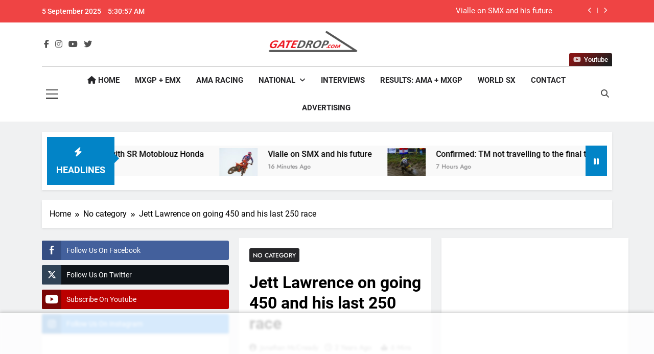

--- FILE ---
content_type: text/html; charset=UTF-8
request_url: https://gatedrop.com/jett-lawrence-on-going-450-and-his-last-250-race/
body_size: 62686
content:
<!doctype html>
<html lang="en-US">
<head>
<meta charset="UTF-8">
<meta name="viewport" content="width=device-width, initial-scale=1">
<link rel="profile" href="https://gmpg.org/xfn/11">
<title>Jett Lawrence on going 450 and his last 250 race &#8211; GateDrop.com</title>
<meta name='robots' content='max-image-preview:large' />
<style>img:is([sizes="auto" i], [sizes^="auto," i]) { contain-intrinsic-size: 3000px 1500px }</style>
<link rel="alternate" type="application/rss+xml" title="GateDrop.com &raquo; Feed" href="https://gatedrop.com/feed/" />
<link rel="alternate" type="application/rss+xml" title="GateDrop.com &raquo; Comments Feed" href="https://gatedrop.com/comments/feed/" />
<link rel="alternate" type="application/rss+xml" title="GateDrop.com &raquo; Jett Lawrence on going 450 and his last 250 race Comments Feed" href="https://gatedrop.com/jett-lawrence-on-going-450-and-his-last-250-race/feed/" />
<style>
.lazyload,
.lazyloading {
max-width: 100%;
}
</style>
<!-- <link rel='stylesheet' id='wp-block-library-css' href='https://gatedrop.com/wp-includes/css/dist/block-library/style.min.css?ver=6.8.2' media='all' /> -->
<link rel="stylesheet" type="text/css" href="//gatedrop.com/wp-content/cache/wpfc-minified/dtpjkjuq/okzl.css" media="all"/>
<style id='classic-theme-styles-inline-css'>
/*! This file is auto-generated */
.wp-block-button__link{color:#fff;background-color:#32373c;border-radius:9999px;box-shadow:none;text-decoration:none;padding:calc(.667em + 2px) calc(1.333em + 2px);font-size:1.125em}.wp-block-file__button{background:#32373c;color:#fff;text-decoration:none}
</style>
<style id='global-styles-inline-css'>
:root{--wp--preset--aspect-ratio--square: 1;--wp--preset--aspect-ratio--4-3: 4/3;--wp--preset--aspect-ratio--3-4: 3/4;--wp--preset--aspect-ratio--3-2: 3/2;--wp--preset--aspect-ratio--2-3: 2/3;--wp--preset--aspect-ratio--16-9: 16/9;--wp--preset--aspect-ratio--9-16: 9/16;--wp--preset--color--black: #000000;--wp--preset--color--cyan-bluish-gray: #abb8c3;--wp--preset--color--white: #ffffff;--wp--preset--color--pale-pink: #f78da7;--wp--preset--color--vivid-red: #cf2e2e;--wp--preset--color--luminous-vivid-orange: #ff6900;--wp--preset--color--luminous-vivid-amber: #fcb900;--wp--preset--color--light-green-cyan: #7bdcb5;--wp--preset--color--vivid-green-cyan: #00d084;--wp--preset--color--pale-cyan-blue: #8ed1fc;--wp--preset--color--vivid-cyan-blue: #0693e3;--wp--preset--color--vivid-purple: #9b51e0;--wp--preset--gradient--vivid-cyan-blue-to-vivid-purple: linear-gradient(135deg,rgba(6,147,227,1) 0%,rgb(155,81,224) 100%);--wp--preset--gradient--light-green-cyan-to-vivid-green-cyan: linear-gradient(135deg,rgb(122,220,180) 0%,rgb(0,208,130) 100%);--wp--preset--gradient--luminous-vivid-amber-to-luminous-vivid-orange: linear-gradient(135deg,rgba(252,185,0,1) 0%,rgba(255,105,0,1) 100%);--wp--preset--gradient--luminous-vivid-orange-to-vivid-red: linear-gradient(135deg,rgba(255,105,0,1) 0%,rgb(207,46,46) 100%);--wp--preset--gradient--very-light-gray-to-cyan-bluish-gray: linear-gradient(135deg,rgb(238,238,238) 0%,rgb(169,184,195) 100%);--wp--preset--gradient--cool-to-warm-spectrum: linear-gradient(135deg,rgb(74,234,220) 0%,rgb(151,120,209) 20%,rgb(207,42,186) 40%,rgb(238,44,130) 60%,rgb(251,105,98) 80%,rgb(254,248,76) 100%);--wp--preset--gradient--blush-light-purple: linear-gradient(135deg,rgb(255,206,236) 0%,rgb(152,150,240) 100%);--wp--preset--gradient--blush-bordeaux: linear-gradient(135deg,rgb(254,205,165) 0%,rgb(254,45,45) 50%,rgb(107,0,62) 100%);--wp--preset--gradient--luminous-dusk: linear-gradient(135deg,rgb(255,203,112) 0%,rgb(199,81,192) 50%,rgb(65,88,208) 100%);--wp--preset--gradient--pale-ocean: linear-gradient(135deg,rgb(255,245,203) 0%,rgb(182,227,212) 50%,rgb(51,167,181) 100%);--wp--preset--gradient--electric-grass: linear-gradient(135deg,rgb(202,248,128) 0%,rgb(113,206,126) 100%);--wp--preset--gradient--midnight: linear-gradient(135deg,rgb(2,3,129) 0%,rgb(40,116,252) 100%);--wp--preset--font-size--small: 13px;--wp--preset--font-size--medium: 20px;--wp--preset--font-size--large: 36px;--wp--preset--font-size--x-large: 42px;--wp--preset--spacing--20: 0.44rem;--wp--preset--spacing--30: 0.67rem;--wp--preset--spacing--40: 1rem;--wp--preset--spacing--50: 1.5rem;--wp--preset--spacing--60: 2.25rem;--wp--preset--spacing--70: 3.38rem;--wp--preset--spacing--80: 5.06rem;--wp--preset--shadow--natural: 6px 6px 9px rgba(0, 0, 0, 0.2);--wp--preset--shadow--deep: 12px 12px 50px rgba(0, 0, 0, 0.4);--wp--preset--shadow--sharp: 6px 6px 0px rgba(0, 0, 0, 0.2);--wp--preset--shadow--outlined: 6px 6px 0px -3px rgba(255, 255, 255, 1), 6px 6px rgba(0, 0, 0, 1);--wp--preset--shadow--crisp: 6px 6px 0px rgba(0, 0, 0, 1);}:where(.is-layout-flex){gap: 0.5em;}:where(.is-layout-grid){gap: 0.5em;}body .is-layout-flex{display: flex;}.is-layout-flex{flex-wrap: wrap;align-items: center;}.is-layout-flex > :is(*, div){margin: 0;}body .is-layout-grid{display: grid;}.is-layout-grid > :is(*, div){margin: 0;}:where(.wp-block-columns.is-layout-flex){gap: 2em;}:where(.wp-block-columns.is-layout-grid){gap: 2em;}:where(.wp-block-post-template.is-layout-flex){gap: 1.25em;}:where(.wp-block-post-template.is-layout-grid){gap: 1.25em;}.has-black-color{color: var(--wp--preset--color--black) !important;}.has-cyan-bluish-gray-color{color: var(--wp--preset--color--cyan-bluish-gray) !important;}.has-white-color{color: var(--wp--preset--color--white) !important;}.has-pale-pink-color{color: var(--wp--preset--color--pale-pink) !important;}.has-vivid-red-color{color: var(--wp--preset--color--vivid-red) !important;}.has-luminous-vivid-orange-color{color: var(--wp--preset--color--luminous-vivid-orange) !important;}.has-luminous-vivid-amber-color{color: var(--wp--preset--color--luminous-vivid-amber) !important;}.has-light-green-cyan-color{color: var(--wp--preset--color--light-green-cyan) !important;}.has-vivid-green-cyan-color{color: var(--wp--preset--color--vivid-green-cyan) !important;}.has-pale-cyan-blue-color{color: var(--wp--preset--color--pale-cyan-blue) !important;}.has-vivid-cyan-blue-color{color: var(--wp--preset--color--vivid-cyan-blue) !important;}.has-vivid-purple-color{color: var(--wp--preset--color--vivid-purple) !important;}.has-black-background-color{background-color: var(--wp--preset--color--black) !important;}.has-cyan-bluish-gray-background-color{background-color: var(--wp--preset--color--cyan-bluish-gray) !important;}.has-white-background-color{background-color: var(--wp--preset--color--white) !important;}.has-pale-pink-background-color{background-color: var(--wp--preset--color--pale-pink) !important;}.has-vivid-red-background-color{background-color: var(--wp--preset--color--vivid-red) !important;}.has-luminous-vivid-orange-background-color{background-color: var(--wp--preset--color--luminous-vivid-orange) !important;}.has-luminous-vivid-amber-background-color{background-color: var(--wp--preset--color--luminous-vivid-amber) !important;}.has-light-green-cyan-background-color{background-color: var(--wp--preset--color--light-green-cyan) !important;}.has-vivid-green-cyan-background-color{background-color: var(--wp--preset--color--vivid-green-cyan) !important;}.has-pale-cyan-blue-background-color{background-color: var(--wp--preset--color--pale-cyan-blue) !important;}.has-vivid-cyan-blue-background-color{background-color: var(--wp--preset--color--vivid-cyan-blue) !important;}.has-vivid-purple-background-color{background-color: var(--wp--preset--color--vivid-purple) !important;}.has-black-border-color{border-color: var(--wp--preset--color--black) !important;}.has-cyan-bluish-gray-border-color{border-color: var(--wp--preset--color--cyan-bluish-gray) !important;}.has-white-border-color{border-color: var(--wp--preset--color--white) !important;}.has-pale-pink-border-color{border-color: var(--wp--preset--color--pale-pink) !important;}.has-vivid-red-border-color{border-color: var(--wp--preset--color--vivid-red) !important;}.has-luminous-vivid-orange-border-color{border-color: var(--wp--preset--color--luminous-vivid-orange) !important;}.has-luminous-vivid-amber-border-color{border-color: var(--wp--preset--color--luminous-vivid-amber) !important;}.has-light-green-cyan-border-color{border-color: var(--wp--preset--color--light-green-cyan) !important;}.has-vivid-green-cyan-border-color{border-color: var(--wp--preset--color--vivid-green-cyan) !important;}.has-pale-cyan-blue-border-color{border-color: var(--wp--preset--color--pale-cyan-blue) !important;}.has-vivid-cyan-blue-border-color{border-color: var(--wp--preset--color--vivid-cyan-blue) !important;}.has-vivid-purple-border-color{border-color: var(--wp--preset--color--vivid-purple) !important;}.has-vivid-cyan-blue-to-vivid-purple-gradient-background{background: var(--wp--preset--gradient--vivid-cyan-blue-to-vivid-purple) !important;}.has-light-green-cyan-to-vivid-green-cyan-gradient-background{background: var(--wp--preset--gradient--light-green-cyan-to-vivid-green-cyan) !important;}.has-luminous-vivid-amber-to-luminous-vivid-orange-gradient-background{background: var(--wp--preset--gradient--luminous-vivid-amber-to-luminous-vivid-orange) !important;}.has-luminous-vivid-orange-to-vivid-red-gradient-background{background: var(--wp--preset--gradient--luminous-vivid-orange-to-vivid-red) !important;}.has-very-light-gray-to-cyan-bluish-gray-gradient-background{background: var(--wp--preset--gradient--very-light-gray-to-cyan-bluish-gray) !important;}.has-cool-to-warm-spectrum-gradient-background{background: var(--wp--preset--gradient--cool-to-warm-spectrum) !important;}.has-blush-light-purple-gradient-background{background: var(--wp--preset--gradient--blush-light-purple) !important;}.has-blush-bordeaux-gradient-background{background: var(--wp--preset--gradient--blush-bordeaux) !important;}.has-luminous-dusk-gradient-background{background: var(--wp--preset--gradient--luminous-dusk) !important;}.has-pale-ocean-gradient-background{background: var(--wp--preset--gradient--pale-ocean) !important;}.has-electric-grass-gradient-background{background: var(--wp--preset--gradient--electric-grass) !important;}.has-midnight-gradient-background{background: var(--wp--preset--gradient--midnight) !important;}.has-small-font-size{font-size: var(--wp--preset--font-size--small) !important;}.has-medium-font-size{font-size: var(--wp--preset--font-size--medium) !important;}.has-large-font-size{font-size: var(--wp--preset--font-size--large) !important;}.has-x-large-font-size{font-size: var(--wp--preset--font-size--x-large) !important;}
:where(.wp-block-post-template.is-layout-flex){gap: 1.25em;}:where(.wp-block-post-template.is-layout-grid){gap: 1.25em;}
:where(.wp-block-columns.is-layout-flex){gap: 2em;}:where(.wp-block-columns.is-layout-grid){gap: 2em;}
:root :where(.wp-block-pullquote){font-size: 1.5em;line-height: 1.6;}
</style>
<!-- <link rel='stylesheet' id='ssb-front-css-css' href='https://gatedrop.com/wp-content/plugins/simple-social-buttons/assets/css/front.css?ver=6.2.0' media='all' /> -->
<!-- <link rel='stylesheet' id='widgetopts-styles-css' href='https://gatedrop.com/wp-content/plugins/widget-options/assets/css/widget-options.css?ver=4.1.1' media='all' /> -->
<!-- <link rel='stylesheet' id='fontawesome-css' href='https://gatedrop.com/wp-content/themes/newsmatic-pro-premium-latest/newsmatic-pro-premium/assets/lib/fontawesome/css/all.min.css?ver=6.5.1' media='all' /> -->
<!-- <link rel='stylesheet' id='slick-css' href='https://gatedrop.com/wp-content/themes/newsmatic-pro-premium-latest/newsmatic-pro-premium/assets/lib/slick/slick.css?ver=1.8.1' media='all' /> -->
<!-- <link rel='stylesheet' id='newsmatic-typo-fonts-css' href='https://gatedrop.com/wp-content/fonts/cdd6b193ab84445a95c3cf23c0edf856.css' media='all' /> -->
<!-- <link rel='stylesheet' id='newsmatic-style-css' href='https://gatedrop.com/wp-content/themes/newsmatic-pro-premium-latest/newsmatic-pro-premium/style.css?ver=1.3.7' media='all' /> -->
<link rel="stylesheet" type="text/css" href="//gatedrop.com/wp-content/cache/wpfc-minified/l10x5cvd/okzl.css" media="all"/>
<style id='newsmatic-style-inline-css'>
body.newsmatic_font_typography{ --newsmatic-global-preset-color-1: #64748b;}
body.newsmatic_font_typography{ --newsmatic-global-preset-color-2: #27272a;}
body.newsmatic_font_typography{ --newsmatic-global-preset-color-3: #ef4444;}
body.newsmatic_font_typography{ --newsmatic-global-preset-color-4: #eab308;}
body.newsmatic_font_typography{ --newsmatic-global-preset-color-5: #84cc16;}
body.newsmatic_font_typography{ --newsmatic-global-preset-color-6: #22c55e;}
body.newsmatic_font_typography{ --newsmatic-global-preset-color-7: #06b6d4;}
body.newsmatic_font_typography{ --newsmatic-global-preset-color-8: #0284c7;}
body.newsmatic_font_typography{ --newsmatic-global-preset-color-9: #6366f1;}
body.newsmatic_font_typography{ --newsmatic-global-preset-color-10: #84cc16;}
body.newsmatic_font_typography{ --newsmatic-global-preset-color-11: #a855f7;}
body.newsmatic_font_typography{ --newsmatic-global-preset-color-12: #f43f5e;}
body.newsmatic_font_typography{ --newsmatic-global-preset-gradient-color-1: linear-gradient( 135deg, #485563 10%, #29323c 100%);}
body.newsmatic_font_typography{ --newsmatic-global-preset-gradient-color-2: linear-gradient( 135deg, #FF512F 10%, #F09819 100%);}
body.newsmatic_font_typography{ --newsmatic-global-preset-gradient-color-3: linear-gradient( 135deg, #00416A 10%, #E4E5E6 100%);}
body.newsmatic_font_typography{ --newsmatic-global-preset-gradient-color-4: linear-gradient( 135deg, #CE9FFC 10%, #7367F0 100%);}
body.newsmatic_font_typography{ --newsmatic-global-preset-gradient-color-5: linear-gradient( 135deg, #90F7EC 10%, #32CCBC 100%);}
body.newsmatic_font_typography{ --newsmatic-global-preset-gradient-color-6: linear-gradient( 135deg, #81FBB8 10%, #28C76F 100%);}
body.newsmatic_font_typography{ --newsmatic-global-preset-gradient-color-7: linear-gradient( 135deg, #EB3349 10%, #F45C43 100%);}
body.newsmatic_font_typography{ --newsmatic-global-preset-gradient-color-8: linear-gradient( 135deg, #FFF720 10%, #3CD500 100%);}
body.newsmatic_font_typography{ --newsmatic-global-preset-gradient-color-9: linear-gradient( 135deg, #FF96F9 10%, #C32BAC 100%);}
body.newsmatic_font_typography{ --newsmatic-global-preset-gradient-color-10: linear-gradient( 135deg, #69FF97 10%, #00E4FF 100%);}
body.newsmatic_font_typography{ --newsmatic-global-preset-gradient-color-11: linear-gradient( 135deg, #3C8CE7 10%, #00EAFF 100%);}
body.newsmatic_font_typography{ --newsmatic-global-preset-gradient-color-12: linear-gradient( 135deg, #FF7AF5 10%, #513162 100%);}
.newsmatic_font_typography { --header-padding: 1px;} .newsmatic_font_typography { --header-padding-tablet: 30px;} .newsmatic_font_typography { --header-padding-smartphone: 30px;}.newsmatic_main_body #full-width-section{ background: #F0F1F2}.newsmatic_main_body #full-width-section .row > div, .newsmatic_main_body .full-width-section .news-list.layout--four .list-item .post-title{ background: #ffffff}.newsmatic_main_body #leftc-rights-section{ background: #F0F1F2}.newsmatic_main_body #lefts-rightc-section{ background: #F0F1F2}.newsmatic_main_body #video-playlist-section{ background: #00000000}.newsmatic_main_body #bottom-full-width-section{ background: #F0F1F2}.newsmatic_main_body #footer-opinions-section{ background: #F0F1F2}.newsmatic_main_body .site-header.layout--default .top-header{ background: var( --newsmatic-global-preset-color-3 )}body.home.blog.newsmatic_main_body #theme-content .row .primary-content, body.home.blog.newsmatic_main_body #theme-content .widget, body.archive.newsmatic_main_body #theme-content .row .primary-content, body.archive.newsmatic_main_body #theme-content .widget{ background: #ffffff}.single.newsmatic_main_body .post-inner, .single.newsmatic_main_body .comments-area, .single.newsmatic_main_body .single-related-posts-section, .single.newsmatic_main_body #theme-content .widget{ background: #ffffff}.newsmatic_main_body .banner-layout--one .main-banner-tabs, .newsmatic_main_body .banner-layout--two .main-banner-popular-posts, .newsmatic_main_body .banner-layout--two .main-banner-slider .post-element{ background: #ffffff}.error404.newsmatic_main_body #theme-content .row .primary-content,.error404.newsmatic_main_body .widget{ background: #ffffff}.search.search-results.newsmatic_main_body #theme-content .primary-content, .search.search-results.newsmatic_main_body #theme-content .widget{ background: #ffffff}.newsmatic_font_typography .header-custom-button{ background: linear-gradient(135deg,rgb(133,21,21) 13%,rgb(31,31,31) 89%)}.newsmatic_font_typography .header-custom-button:hover{ background: linear-gradient(135deg,rgb(31,31,31) 13%,rgb(133,21,21) 86%)}#full-width-section{ padding: 10px 0px 10px 0px; }@media(max-width: 940px) { #full-width-section{ padding: 10px 0px 10px 0px; } }
@media(max-width: 610px) { #full-width-section{ padding: 10px 0px 10px 0px; } }
#full-width-section .newsmatic-container .row > div{ padding: 20px 20px 20px 20px; }@media(max-width: 940px) { #full-width-section .newsmatic-container .row > div{ padding: 20px 20px 20px 20px; } }
@media(max-width: 610px) { #full-width-section .newsmatic-container .row > div{ padding: 20px 20px 20px 20px; } }
#leftc-rights-section{ padding: 10px 0px 10px 0px; }@media(max-width: 940px) { #leftc-rights-section{ padding: 10px 0px 10px 0px; } }
@media(max-width: 610px) { #leftc-rights-section{ padding: 10px 0px 10px 0px; } }
#leftc-rights-section .newsmatic-container .row .primary-content > div, #leftc-rights-section .newsmatic-container .row .secondary-sidebar .widget { padding: 20px 20px 20px 20px; }@media(max-width: 940px) { #leftc-rights-section .newsmatic-container .row .primary-content > div, #leftc-rights-section .newsmatic-container .row .secondary-sidebar .widget { padding: 20px 20px 20px 20px; } }
@media(max-width: 610px) { #leftc-rights-section .newsmatic-container .row .primary-content > div, #leftc-rights-section .newsmatic-container .row .secondary-sidebar .widget { padding: 20px 20px 20px 20px; } }
#lefts-rightc-section{ padding: 10px 0px 10px 0px; }@media(max-width: 940px) { #lefts-rightc-section{ padding: 10px 0px 10px 0px; } }
@media(max-width: 610px) { #lefts-rightc-section{ padding: 10px 0px 10px 0px; } }
#lefts-rightc-section .newsmatic-container .row .primary-content > div, #lefts-rightc-section .newsmatic-container .row .secondary-sidebar .widget  { padding: 20px 20px 20px 20px; }@media(max-width: 940px) { #lefts-rightc-section .newsmatic-container .row .primary-content > div, #lefts-rightc-section .newsmatic-container .row .secondary-sidebar .widget  { padding: 20px 20px 20px 20px; } }
@media(max-width: 610px) { #lefts-rightc-section .newsmatic-container .row .primary-content > div, #lefts-rightc-section .newsmatic-container .row .secondary-sidebar .widget  { padding: 20px 20px 20px 20px; } }
#video-playlist-section{ padding: 10px 0px 10px 0px; }@media(max-width: 940px) { #video-playlist-section{ padding: 10px 0px 10px 0px; } }
@media(max-width: 610px) { #video-playlist-section{ padding: 10px 0px 10px 0px; } }
#bottom-full-width-section{ padding: 10px 0px 10px 0px; }@media(max-width: 940px) { #bottom-full-width-section{ padding: 10px 0px 10px 0px; } }
@media(max-width: 610px) { #bottom-full-width-section{ padding: 10px 0px 10px 0px; } }
#bottom-full-width-section .newsmatic-container .row > div{ padding: 20px 20px 20px 20px; }@media(max-width: 940px) { #bottom-full-width-section .newsmatic-container .row > div{ padding: 20px 20px 20px 20px; } }
@media(max-width: 610px) { #bottom-full-width-section .newsmatic-container .row > div{ padding: 20px 20px 20px 20px; } }
#footer-opinions-section{ padding: 10px 0px 10px 0px; }@media(max-width: 940px) { #footer-opinions-section{ padding: 10px 0px 10px 0px; } }
@media(max-width: 610px) { #footer-opinions-section{ padding: 10px 0px 10px 0px; } }
#footer-opinions-section .newsmatic-container .row{ padding: 20px 20px 20px 20px; }@media(max-width: 940px) { #footer-opinions-section .newsmatic-container .row{ padding: 20px 20px 20px 20px; } }
@media(max-width: 610px) { #footer-opinions-section .newsmatic-container .row{ padding: 20px 20px 20px 20px; } }
body .post-link-button{ padding: 6px 6px 0px 0px; }@media(max-width: 940px) { body .post-link-button{ padding: 4px 4px 4px 4px; } }
@media(max-width: 610px) { body .post-link-button{ padding: 2px 2px 2px 2px; } }
.newsmatic_font_typography { --site-title-family : Jost; }
.newsmatic_font_typography { --site-title-weight : 700; }
.newsmatic_font_typography { --site-title-texttransform : capitalize; }
.newsmatic_font_typography { --site-title-textdecoration : none; }
.newsmatic_font_typography { --site-title-size : 45px; }
.newsmatic_font_typography { --site-title-size-tab : 43px; }
.newsmatic_font_typography { --site-title-size-mobile : 40px; }
.newsmatic_font_typography { --site-title-lineheight : 45px; }
.newsmatic_font_typography { --site-title-lineheight-tab : 42px; }
.newsmatic_font_typography { --site-title-lineheight-mobile : 40px; }
.newsmatic_font_typography { --site-title-letterspacing : 0px; }
.newsmatic_font_typography { --site-title-letterspacing-tab : 0px; }
.newsmatic_font_typography { --site-title-letterspacing-mobile : 0px; }
.newsmatic_font_typography { --site-tagline-family : Roboto; }
.newsmatic_font_typography { --site-tagline-weight : 400; }
.newsmatic_font_typography { --site-tagline-texttransform : capitalize; }
.newsmatic_font_typography { --site-tagline-textdecoration : none; }
.newsmatic_font_typography { --site-tagline-size : 16px; }
.newsmatic_font_typography { --site-tagline-size-tab : 16px; }
.newsmatic_font_typography { --site-tagline-size-mobile : 16px; }
.newsmatic_font_typography { --site-tagline-lineheight : 26px; }
.newsmatic_font_typography { --site-tagline-lineheight-tab : 26px; }
.newsmatic_font_typography { --site-tagline-lineheight-mobile : 16px; }
.newsmatic_font_typography { --site-tagline-letterspacing : 0px; }
.newsmatic_font_typography { --site-tagline-letterspacing-tab : 0px; }
.newsmatic_font_typography { --site-tagline-letterspacing-mobile : 0px; }
.newsmatic_font_typography { --block-title-family : Roboto; }
.newsmatic_font_typography { --block-title-weight : 700; }
.newsmatic_font_typography { --block-title-texttransform : capitalize; }
.newsmatic_font_typography { --block-title-textdecoration : none; }
.newsmatic_font_typography { --block-title-size : 26px; }
.newsmatic_font_typography { --block-title-size-tab : 26px; }
.newsmatic_font_typography { --block-title-size-mobile : 25px; }
.newsmatic_font_typography { --block-title-lineheight : 32px; }
.newsmatic_font_typography { --block-title-lineheight-tab : 32px; }
.newsmatic_font_typography { --block-title-lineheight-mobile : 32px; }
.newsmatic_font_typography { --block-title-letterspacing : 0px; }
.newsmatic_font_typography { --block-title-letterspacing-tab : 0px; }
.newsmatic_font_typography { --block-title-letterspacing-mobile : 0px; }
.newsmatic_font_typography { --post-title-family : Roboto; }
.newsmatic_font_typography { --post-title-weight : 500; }
.newsmatic_font_typography { --post-title-texttransform : unset; }
.newsmatic_font_typography { --post-title-textdecoration : none; }
.newsmatic_font_typography { --post-title-size : 22px; }
.newsmatic_font_typography { --post-title-size-tab : 20px; }
.newsmatic_font_typography { --post-title-size-mobile : 19px; }
.newsmatic_font_typography { --post-title-lineheight : 27px; }
.newsmatic_font_typography { --post-title-lineheight-tab : 27px; }
.newsmatic_font_typography { --post-title-lineheight-mobile : 22px; }
.newsmatic_font_typography { --post-title-letterspacing : 0px; }
.newsmatic_font_typography { --post-title-letterspacing-tab : 0px; }
.newsmatic_font_typography { --post-title-letterspacing-mobile : 0px; }
.newsmatic_font_typography { --meta-family : Jost; }
.newsmatic_font_typography { --meta-weight : 500; }
.newsmatic_font_typography { --meta-texttransform : capitalize; }
.newsmatic_font_typography { --meta-textdecoration : none; }
.newsmatic_font_typography { --meta-size : 14px; }
.newsmatic_font_typography { --meta-size-tab : 14px; }
.newsmatic_font_typography { --meta-size-mobile : 14px; }
.newsmatic_font_typography { --meta-lineheight : 20px; }
.newsmatic_font_typography { --meta-lineheight-tab : 20px; }
.newsmatic_font_typography { --meta-lineheight-mobile : 20px; }
.newsmatic_font_typography { --meta-letterspacing : 0px; }
.newsmatic_font_typography { --meta-letterspacing-tab : 0px; }
.newsmatic_font_typography { --meta-letterspacing-mobile : 0px; }
.newsmatic_font_typography { --content-family : Inter; }
.newsmatic_font_typography { --content-weight : 400; }
.newsmatic_font_typography { --content-texttransform : unset; }
.newsmatic_font_typography { --content-textdecoration : none; }
.newsmatic_font_typography { --content-size : 15px; }
.newsmatic_font_typography { --content-size-tab : 15px; }
.newsmatic_font_typography { --content-size-mobile : 15px; }
.newsmatic_font_typography { --content-lineheight : 24px; }
.newsmatic_font_typography { --content-lineheight-tab : 24px; }
.newsmatic_font_typography { --content-lineheight-mobile : 24px; }
.newsmatic_font_typography { --content-letterspacing : 0px; }
.newsmatic_font_typography { --content-letterspacing-tab : 0px; }
.newsmatic_font_typography { --content-letterspacing-mobile : 0px; }
.newsmatic_font_typography { --menu-family : Roboto; }
.newsmatic_font_typography { --menu-weight : 700; }
.newsmatic_font_typography { --menu-texttransform : uppercase; }
.newsmatic_font_typography { --menu-textdecoration : none; }
.newsmatic_font_typography { --menu-size : 15px; }
.newsmatic_font_typography { --menu-size-tab : 16px; }
.newsmatic_font_typography { --menu-size-mobile : 16px; }
.newsmatic_font_typography { --menu-lineheight : 24px; }
.newsmatic_font_typography { --menu-lineheight-tab : 24px; }
.newsmatic_font_typography { --menu-lineheight-mobile : 24px; }
.newsmatic_font_typography { --menu-letterspacing : 0px; }
.newsmatic_font_typography { --menu-letterspacing-tab : 0px; }
.newsmatic_font_typography { --menu-letterspacing-mobile : 0px; }
.newsmatic_font_typography { --submenu-family : Roboto; }
.newsmatic_font_typography { --submenu-weight : 700; }
.newsmatic_font_typography { --submenu-texttransform : uppercase; }
.newsmatic_font_typography { --submenu-textdecoration : none; }
.newsmatic_font_typography { --submenu-size : 15px; }
.newsmatic_font_typography { --submenu-size-tab : 15px; }
.newsmatic_font_typography { --submenu-size-mobile : 15px; }
.newsmatic_font_typography { --submenu-lineheight : 24px; }
.newsmatic_font_typography { --submenu-lineheight-tab : 24px; }
.newsmatic_font_typography { --submenu-lineheight-mobile : 24px; }
.newsmatic_font_typography { --submenu-letterspacing : 0px; }
.newsmatic_font_typography { --submenu-letterspacing-tab : 0px; }
.newsmatic_font_typography { --submenu-letterspacing-mobile : 0px; }
.newsmatic_font_typography { --single-title-family : Roboto; }
.newsmatic_font_typography { --single-title-weight : 700; }
.newsmatic_font_typography { --single-title-texttransform : uppercase; }
.newsmatic_font_typography { --single-title-textdecoration : none; }
.newsmatic_font_typography { --single-title-size : 34px; }
.newsmatic_font_typography { --single-title-size-tab : 32px; }
.newsmatic_font_typography { --single-title-size-mobile : 30px; }
.newsmatic_font_typography { --single-title-lineheight : 40px; }
.newsmatic_font_typography { --single-title-lineheight-tab : 40px; }
.newsmatic_font_typography { --single-title-lineheight-mobile : 35px; }
.newsmatic_font_typography { --single-title-letterspacing : 0px; }
.newsmatic_font_typography { --single-title-letterspacing-tab : 0px; }
.newsmatic_font_typography { --single-title-letterspacing-mobile : 0px; }
.newsmatic_font_typography { --single-meta-family : Jost; }
.newsmatic_font_typography { --single-meta-weight : 500; }
.newsmatic_font_typography { --single-meta-texttransform : capitalize; }
.newsmatic_font_typography { --single-meta-textdecoration : none; }
.newsmatic_font_typography { --single-meta-size : 14px; }
.newsmatic_font_typography { --single-meta-size-tab : 14px; }
.newsmatic_font_typography { --single-meta-size-mobile : 13px; }
.newsmatic_font_typography { --single-meta-lineheight : 22px; }
.newsmatic_font_typography { --single-meta-lineheight-tab : 22px; }
.newsmatic_font_typography { --single-meta-lineheight-mobile : 22px; }
.newsmatic_font_typography { --single-meta-letterspacing : 0px; }
.newsmatic_font_typography { --single-meta-letterspacing-tab : 0px; }
.newsmatic_font_typography { --single-meta-letterspacing-mobile : 0px; }
.newsmatic_font_typography { --single-content-family : Inter; }
.newsmatic_font_typography { --single-content-weight : 400; }
.newsmatic_font_typography { --single-content-texttransform : capitalize; }
.newsmatic_font_typography { --single-content-textdecoration : none; }
.newsmatic_font_typography { --single-content-size : 17px; }
.newsmatic_font_typography { --single-content-size-tab : 16px; }
.newsmatic_font_typography { --single-content-size-mobile : 16px; }
.newsmatic_font_typography { --single-content-lineheight : 27px; }
.newsmatic_font_typography { --single-content-lineheight-tab : 22px; }
.newsmatic_font_typography { --single-content-lineheight-mobile : 22px; }
.newsmatic_font_typography { --single-content-letterspacing : 0px; }
.newsmatic_font_typography { --single-content-letterspacing-tab : 0px; }
.newsmatic_font_typography { --single-content-letterspacing-mobile : 0px; }
body .site-branding img.custom-logo{ width: 200px; }@media(max-width: 940px) { body .site-branding img.custom-logo{ width: 200px; } }
@media(max-width: 610px) { body .site-branding img.custom-logo{ width: 200px; } }
.newsmatic_main_body #newsmatic_menu_burger span { background-color: #525252 }.newsmatic_main_body .menu_txt { color: #525252 }body.newsmatic_main_body .site-header.layout--default .top-date-time, body.newsmatic_main_body .site-header.layout--default .top-date-time:after { color: #fff }.newsmatic_font_typography  { --menu-color: var( --newsmatic-global-preset-color-2 );}.newsmatic_font_typography  { --menu-color-hover : var( --newsmatic-global-preset-color-8 ); }.newsmatic_font_typography  { --menu-color-submenu-hover : var( --newsmatic-global-preset-color-8 ); }.newsmatic_main_body { --breadcrumb-background-color: #ffffff}.newsmatic_main_body { --site-bk-color: #F0F1F2}.newsmatic_font_typography  { --move-to-top-background-color: var( --newsmatic-global-preset-color-8 );}.newsmatic_font_typography  { --move-to-top-background-color-hover : var( --newsmatic-global-preset-color-3 ); }.newsmatic_font_typography  { --move-to-top-color: #fff;}.newsmatic_font_typography  { --move-to-top-color-hover : #fff; } body.newsmatic_main_body{ --breadcrumb-text-color: #000;} body.newsmatic_dark_mode{ --breadcrumb-text-color: #000;}body .site-header.layout--default .top-header{ border-bottom: 1px none #E8E8E8;}@media(max-width: 610px) { .ads-banner{ display : block;} }body #newsmatic-scroll-to-top{ padding: 8px 20px 8px 20px; }@media(max-width: 940px) { body #newsmatic-scroll-to-top{ padding: 8px 20px 8px 20px; } }
@media(max-width: 610px) { body #newsmatic-scroll-to-top{ padding: 8px 20px 8px 20px; } }
body #newsmatic-scroll-to-top.show{ display : none;}@media(max-width: 940px) and (min-width:611px) { body #newsmatic-scroll-to-top.show{ display : none;} }@media(max-width: 610px) { body #newsmatic-scroll-to-top.show{ display : none;} }body #newsmatic-scroll-to-top{ border: 1px none #1B8415;}body .site-header.layout--default .menu-section .row{ border-top: 1px solid #00000078;}body .menu-section .row{ border-bottom: 1px none #eee;}body .post-link-button{ border: 1px none #000;}body.newsmatic_main_body{ --readmore-button-font-size: 12px;}
body.newsmatic_main_body{ --readmore-button-font-size-tablet: 14px;}
body.newsmatic_main_body{ --readmore-button-font-size-smartphone: 12px;}
body.newsmatic_font_typography { --move-to-top-font-size: 16px;}
body.newsmatic_font_typography { --move-to-top-font-size-tablet: 14px;}
body.newsmatic_font_typography { --move-to-top-font-size-smartphone: 12px;}
body .site-footer.dark_bk{ border-top: 5px solid #1B8415;} body.newsmatic_main_body{ --theme-color-red: var( --newsmatic-global-preset-color-8 );} body.newsmatic_dark_mode{ --theme-color-red: var( --newsmatic-global-preset-color-8 );} body.newsmatic_main_body{ --menu-color-active: var( --newsmatic-global-preset-color-8 );} body.newsmatic_dark_mode{ --menu-color-active: var( --newsmatic-global-preset-color-8 );}.newsmatic_font_typography  { --sidebar-toggle-color: #525252;}.newsmatic_font_typography  { --sidebar-toggle-color-hover : var( --newsmatic-global-preset-color-2 ); }.newsmatic_font_typography  { --search-color: #525252;}.newsmatic_font_typography  { --search-color-hover : var( --newsmatic-global-preset-color-8 ); }.newsmatic_font_typography  { --newsletter-color: #525252;}.newsmatic_font_typography  { --newsletter-color-hover : #1B8415; }.newsmatic_font_typography  { --random-news-color: #525252;}.newsmatic_font_typography  { --random-news-color-hover : #1B8415; }.newsmatic_font_typography  { --footer-text-color: #fff;}.newsmatic_font_typography  { --footer-text-color-hover : #fff; }.newsmatic_main_body .site-footer .site-info { color: #c2c2c2 }body #newsmatic-scroll-to-top.show:hover { border-color: #1B8415 }.newsmatic_font_typography  { --custom-btn-color: #ffffff;}.newsmatic_font_typography  { --custom-btn-color-hover : #ffffff; }body.newsmatic_main_body{
--box-shadow-inset : ;
--horizontal-shadow-offset : 0px;
--vertical-shadow-offset : 2px;
--blur-radius : 4px;
--spread-radus: 0px;
--shadow-color : rgb(0 0 0 / 8%);
}
body .post-categories .cat-item.cat-8 { background-color : var( --newsmatic-global-preset-color-3 )} body .newsmatic-category-no-bk .post-categories .cat-item.cat-8 a  { color : var( --newsmatic-global-preset-color-3 )} body.single .post-categories .cat-item.cat-8 { background-color : var( --newsmatic-global-preset-color-3 )} body .post-categories .cat-item.cat-2474 { background-color : var( --newsmatic-global-preset-color-5 )} body .newsmatic-category-no-bk .post-categories .cat-item.cat-2474 a  { color : var( --newsmatic-global-preset-color-5 )} body.single .post-categories .cat-item.cat-2474 { background-color : var( --newsmatic-global-preset-color-5 )} body .post-categories .cat-item.cat-1853 { background-color : var( --newsmatic-global-preset-color-7 )} body .newsmatic-category-no-bk .post-categories .cat-item.cat-1853 a  { color : var( --newsmatic-global-preset-color-7 )} body.single .post-categories .cat-item.cat-1853 { background-color : var( --newsmatic-global-preset-color-7 )} body .post-categories .cat-item.cat-1874 { background-color : var( --newsmatic-global-preset-color-2 )} body .newsmatic-category-no-bk .post-categories .cat-item.cat-1874 a  { color : var( --newsmatic-global-preset-color-2 )} body.single .post-categories .cat-item.cat-1874 { background-color : var( --newsmatic-global-preset-color-2 )} body .post-categories .cat-item.cat-10 { background-color : var( --newsmatic-global-preset-color-7 )} body .newsmatic-category-no-bk .post-categories .cat-item.cat-10 a  { color : var( --newsmatic-global-preset-color-7 )} body.single .post-categories .cat-item.cat-10 { background-color : var( --newsmatic-global-preset-color-7 )} body .post-categories .cat-item.cat-1855 { background-color : var( --newsmatic-global-preset-color-8 )} body .newsmatic-category-no-bk .post-categories .cat-item.cat-1855 a  { color : var( --newsmatic-global-preset-color-8 )} body.single .post-categories .cat-item.cat-1855 { background-color : var( --newsmatic-global-preset-color-8 )} body .post-categories .cat-item.cat-1873 { background-color : var( --newsmatic-global-preset-color-1 )} body .newsmatic-category-no-bk .post-categories .cat-item.cat-1873 a  { color : var( --newsmatic-global-preset-color-1 )} body.single .post-categories .cat-item.cat-1873 { background-color : var( --newsmatic-global-preset-color-1 )} body .post-categories .cat-item.cat-9 { background-color : #0291f7} body .newsmatic-category-no-bk .post-categories .cat-item.cat-9 a  { color : #0291f7} body.single .post-categories .cat-item.cat-9 { background-color : #0291f7} body .post-categories .cat-item.cat-20 { background-color : var( --newsmatic-global-preset-color-2 )} body .newsmatic-category-no-bk .post-categories .cat-item.cat-20 a  { color : var( --newsmatic-global-preset-color-2 )} body.single .post-categories .cat-item.cat-20 { background-color : var( --newsmatic-global-preset-color-2 )} body .post-categories .cat-item.cat-1857 { background-color : #ff9501} body .newsmatic-category-no-bk .post-categories .cat-item.cat-1857 a  { color : #ff9501} body.single .post-categories .cat-item.cat-1857 { background-color : #ff9501} body .post-categories .cat-item.cat-1 { background-color : var( --newsmatic-global-preset-color-2 )} body .newsmatic-category-no-bk .post-categories .cat-item.cat-1 a  { color : var( --newsmatic-global-preset-color-2 )} body.single .post-categories .cat-item.cat-1 { background-color : var( --newsmatic-global-preset-color-2 )} body .post-categories .cat-item.cat-1858 { background-color : var( --newsmatic-global-preset-color-11 )} body .newsmatic-category-no-bk .post-categories .cat-item.cat-1858 a  { color : var( --newsmatic-global-preset-color-11 )} body.single .post-categories .cat-item.cat-1858 { background-color : var( --newsmatic-global-preset-color-11 )} body .post-categories .cat-item.cat-21 { background-color : var( --newsmatic-global-preset-color-11 )} body .newsmatic-category-no-bk .post-categories .cat-item.cat-21 a  { color : var( --newsmatic-global-preset-color-11 )} body.single .post-categories .cat-item.cat-21 { background-color : var( --newsmatic-global-preset-color-11 )} body .post-categories .cat-item.cat-1875 { background-color : #eb07d1} body .newsmatic-category-no-bk .post-categories .cat-item.cat-1875 a  { color : #eb07d1} body.single .post-categories .cat-item.cat-1875 { background-color : #eb07d1} body .post-categories .cat-item.cat-1856 { background-color : var( --newsmatic-global-preset-color-12 )} body .newsmatic-category-no-bk .post-categories .cat-item.cat-1856 a  { color : var( --newsmatic-global-preset-color-12 )} body.single .post-categories .cat-item.cat-1856 { background-color : var( --newsmatic-global-preset-color-12 )} body .post-categories .cat-item.cat-1854 { background-color : var( --newsmatic-global-preset-color-6 )} body .newsmatic-category-no-bk .post-categories .cat-item.cat-1854 a  { color : var( --newsmatic-global-preset-color-6 )} body.single .post-categories .cat-item.cat-1854 { background-color : var( --newsmatic-global-preset-color-6 )} body .post-categories .cat-item.cat-780 { background-color : #1B8415} body .newsmatic-category-no-bk .post-categories .cat-item.cat-780 a  { color : #1B8415} body.single .post-categories .cat-item.cat-780 { background-color : #1B8415}  #main-banner-section .main-banner-slider figure.post-thumb, #main-banner-section .main-banner-slider figure.post-thumb img , #main-banner-section .main-banner-slider figure.post-thumb-wrap, #main-banner-section .main-banner-slider figure.post-thumb, #main-banner-section .main-banner-slider figure.post-thumb-wrap img { border-radius: 0px; } #main-banner-section .main-banner-slider .post-element{ border-radius: 0px;}
@media (max-width: 769px){ #main-banner-section .main-banner-slider figure.post-thumb, #main-banner-section .main-banner-slider figure.post-thumb img, #main-banner-section .main-banner-slider figure.post-thumb-wrap, #main-banner-section .main-banner-slider figure.post-thumb, #main-banner-section .main-banner-slider figure.post-thumb-wrap img { border-radius: 0px; } #main-banner-section .main-banner-slider .post-element { border-radius: 0px; } }
@media (max-width: 548px){ #main-banner-section .main-banner-slider figure.post-thumb, #main-banner-section .main-banner-slider figure.post-thumb img, #main-banner-section .main-banner-slider figure.post-thumb-wrap, #main-banner-section .main-banner-slider figure.post-thumb, #main-banner-section .main-banner-slider figure.post-thumb-wrap img  { border-radius: 0px; } #main-banner-section .main-banner-slider .post-element{ border-radius: 0px; } }
#main-banner-section .main-banner-trailing-posts figure.post-thumb, #main-banner-section .banner-trailing-posts figure.post-thumb, #main-banner-section .main-banner-tabs figure.post-thumb, #main-banner-section .main-banner-popular-posts .post-item figure.post-thumb img,
#main-banner-section .trailing-posts-wrap-secondary .post-item figure.post-thumb 
{ border-radius: 0px } #main-banner-section .banner-trailing-posts .post-item .post-element { border-radius: 0px;} 
@media (max-width: 769px){ #main-banner-section .main-banner-trailing-posts figure.post-thumb,
#main-banner-section .banner-trailing-posts figure.post-thumb, #main-banner-section .main-banner-tabs figure.post-thumb, #main-banner-section .main-banner-popular-posts .post-item figure.post-thumb img, #main-banner-section .trailing-posts-wrap-secondary .post-item figure.post-thumb  { border-radius: 0px } #main-banner-section .banner-trailing-posts .post-item .post-element { border-radius: 0px;} }
@media (max-width: 548px){ #main-banner-section .main-banner-trailing-posts figure.post-thumb,
#main-banner-section .banner-trailing-posts figure.post-thumb, #main-banner-section .main-banner-tabs figure.post-thumb, #main-banner-section .main-banner-popular-posts .post-item figure.post-thumb img, #main-banner-section .trailing-posts-wrap-secondary .post-item figure.post-thumb  { border-radius: 0px  } #main-banner-section .banner-trailing-posts .post-item .post-element { border-radius: 0px;} }
main.site-main .primary-content article figure.post-thumb-wrap { padding-bottom: calc( 0.6 * 100% ) }
@media (max-width: 769px){ main.site-main .primary-content article figure.post-thumb-wrap { padding-bottom: calc( 0.6 * 100% ) } }
@media (max-width: 548px){ main.site-main .primary-content article figure.post-thumb-wrap { padding-bottom: calc( 0.6 * 100% ) } }
main.site-main .primary-content article figure.post-thumb-wrap img { border-radius: 0px}
@media (max-width: 769px){ main.site-main .primary-content article figure.post-thumb-wrap img { border-radius: 0px } }
@media (max-width: 548px){ main.site-main .primary-content article figure.post-thumb-wrap img { border-radius: 0px  } }
#block--1689580131229c article figure.post-thumb-wrap { padding-bottom: calc( 0.6 * 100% ) }
@media (max-width: 769px){ #block--1689580131229c article figure.post-thumb-wrap { padding-bottom: calc( 0.8 * 100% ) } }
@media (max-width: 548px){ #block--1689580131229c article figure.post-thumb-wrap { padding-bottom: calc( 0.6 * 100% ) }}
#block--1689580131229c article figure.post-thumb-wrap img { border-radius: 0px }
@media (max-width: 769px){ #block--1689580131229c article figure.post-thumb-wrap img { border-radius: 0px } }
@media (max-width: 548px){ #block--1689580131229c article figure.post-thumb-wrap img { border-radius: 0px } }
#block--1689580131232f article figure.post-thumb-wrap { padding-bottom: calc( 0.6 * 100% ) }
@media (max-width: 769px){ #block--1689580131232f article figure.post-thumb-wrap { padding-bottom: calc( 0.8 * 100% ) } }
@media (max-width: 548px){ #block--1689580131232f article figure.post-thumb-wrap { padding-bottom: calc( 0.6 * 100% ) }}
#block--1689580131232f article figure.post-thumb-wrap img { border-radius: 0px }
@media (max-width: 769px){ #block--1689580131232f article figure.post-thumb-wrap img { border-radius: 0px } }
@media (max-width: 548px){ #block--1689580131232f article figure.post-thumb-wrap img { border-radius: 0px } }
#block--1689580131234d article figure.post-thumb-wrap { padding-bottom: calc( 0.25 * 100% ) }
@media (max-width: 769px){ #block--1689580131234d article figure.post-thumb-wrap { padding-bottom: calc( 0.25 * 100% ) } }
@media (max-width: 548px){ #block--1689580131234d article figure.post-thumb-wrap { padding-bottom: calc( 0.25 * 100% ) }}
#block--1689580131234d article figure.post-thumb-wrap img { border-radius: 0px }
@media (max-width: 769px){ #block--1689580131234d article figure.post-thumb-wrap img { border-radius: 0px } }
@media (max-width: 548px){ #block--1689580131234d article figure.post-thumb-wrap img { border-radius: 0px } }
#block--1712660302072d article figure.post-thumb-wrap { padding-bottom: calc( 0.25 * 100% ) }
@media (max-width: 769px){ #block--1712660302072d article figure.post-thumb-wrap { padding-bottom: calc( 0.25 * 100% ) } }
@media (max-width: 548px){ #block--1712660302072d article figure.post-thumb-wrap { padding-bottom: calc( 0.25 * 100% ) }}
#block--1712660302072d article figure.post-thumb-wrap img { border-radius: 0px }
@media (max-width: 769px){ #block--1712660302072d article figure.post-thumb-wrap img { border-radius: 0px } }
@media (max-width: 548px){ #block--1712660302072d article figure.post-thumb-wrap img { border-radius: 0px } }
#block--1712327518104s article figure.post-thumb-wrap { padding-bottom: calc( 0.2 * 100% ) }
@media (max-width: 769px){ #block--1712327518104s article figure.post-thumb-wrap { padding-bottom: calc( 0.8 * 100% ) } }
@media (max-width: 548px){ #block--1712327518104s article figure.post-thumb-wrap { padding-bottom: calc( 0.6 * 100% ) }}
#block--1712327518104s article figure.post-thumb-wrap img { border-radius: 0px }
@media (max-width: 769px){ #block--1712327518104s article figure.post-thumb-wrap img { border-radius: 0px } }
@media (max-width: 548px){ #block--1712327518104s article figure.post-thumb-wrap img { border-radius: 0px } }
</style>
<!-- <link rel='stylesheet' id='newsmatic-main-style-css' href='https://gatedrop.com/wp-content/themes/newsmatic-pro-premium-latest/newsmatic-pro-premium/assets/css/main.css?ver=1.3.7' media='all' /> -->
<!-- <link rel='stylesheet' id='newsmatic-loader-style-css' href='https://gatedrop.com/wp-content/themes/newsmatic-pro-premium-latest/newsmatic-pro-premium/assets/css/loader.css?ver=1.3.7' media='all' /> -->
<!-- <link rel='stylesheet' id='newsmatic-responsive-style-css' href='https://gatedrop.com/wp-content/themes/newsmatic-pro-premium-latest/newsmatic-pro-premium/assets/css/responsive.css?ver=1.3.7' media='all' /> -->
<link rel="stylesheet" type="text/css" href="//gatedrop.com/wp-content/cache/wpfc-minified/l8o7sgvm/okzl.css" media="all"/>
<script src="https://gatedrop.com/wp-includes/js/jquery/jquery.min.js?ver=3.7.1" id="jquery-core-js"></script>
<script src="https://gatedrop.com/wp-includes/js/jquery/jquery-migrate.min.js?ver=3.4.1" id="jquery-migrate-js"></script>
<link rel="https://api.w.org/" href="https://gatedrop.com/wp-json/" /><link rel="alternate" title="JSON" type="application/json" href="https://gatedrop.com/wp-json/wp/v2/posts/131845" /><link rel="EditURI" type="application/rsd+xml" title="RSD" href="https://gatedrop.com/xmlrpc.php?rsd" />
<meta name="generator" content="WordPress 6.8.2" />
<link rel="canonical" href="https://gatedrop.com/jett-lawrence-on-going-450-and-his-last-250-race/" />
<link rel='shortlink' href='https://gatedrop.com/?p=131845' />
<link rel="alternate" title="oEmbed (JSON)" type="application/json+oembed" href="https://gatedrop.com/wp-json/oembed/1.0/embed?url=https%3A%2F%2Fgatedrop.com%2Fjett-lawrence-on-going-450-and-his-last-250-race%2F" />
<link rel="alternate" title="oEmbed (XML)" type="text/xml+oembed" href="https://gatedrop.com/wp-json/oembed/1.0/embed?url=https%3A%2F%2Fgatedrop.com%2Fjett-lawrence-on-going-450-and-his-last-250-race%2F&#038;format=xml" />
<!-- GA Google Analytics @ https://m0n.co/ga -->
<script async src="https://www.googletagmanager.com/gtag/js?id=GT-PL3TNM7"></script>
<script>
window.dataLayer = window.dataLayer || [];
function gtag(){dataLayer.push(arguments);}
gtag('js', new Date());
gtag('config', 'GT-PL3TNM7');
</script>
<style media="screen">
.simplesocialbuttons.simplesocialbuttons_inline .ssb-fb-like, .simplesocialbuttons.simplesocialbuttons_inline amp-facebook-like {
margin: ;
}
/*inline margin*/
.simplesocialbuttons.simplesocialbuttons_inline.simplesocial-round-icon button{
margin: ;
}
/*margin-digbar*/
</style>
<!-- Open Graph Meta Tags generated by Simple Social Buttons 6.2.0 -->
<meta property="og:title" content="Jett Lawrence on going 450 and his last 250 race - GateDrop.com" />
<meta property="og:type" content="article" />
<meta property="og:description" content="Jett Lawrence has raced his last 250 race as he looks ahead to stepping up to the 450 class full time in two where he will take on new 2023 supercross champ and teammate Chase Sexton (and Dylan Ferrandis) for the title in a field that remarkably, thanks to injuries and WSX, might not be as deep as the 250&hellip;" />
<meta property="og:url" content="https://gatedrop.com/jett-lawrence-on-going-450-and-his-last-250-race/" />
<meta property="og:site_name" content="GateDrop.com" />
<meta property="og:image" content="" />
<meta name="twitter:card" content="summary_large_image" />
<meta name="twitter:description" content="Jett Lawrence has raced his last 250 race as he looks ahead to stepping up to the 450 class full time in two where he will take on new 2023 supercross champ and teammate Chase Sexton (and Dylan Ferrandis) for the title in a field that remarkably, thanks to injuries and WSX, might not be as deep as the 250&hellip;" />
<meta name="twitter:title" content="Jett Lawrence on going 450 and his last 250 race - GateDrop.com" />
<meta property="twitter:image" content="" />
<script async src="https://securepubads.g.doubleclick.net/tag/js/gpt.js"></script>
<script>
window.googletag = window.googletag || {cmd: []};
googletag.cmd.push(function() {
googletag.defineSlot('/359600369/lead_2024', [970, 90], 'div-gpt-ad-1725961342568-0').addService(googletag.pubads());
googletag.pubads().enableSingleRequest();
googletag.enableServices();
});
</script>
<div id="anchor-ad">
<script async src="https://pagead2.googlesyndication.com/pagead/js/adsbygoogle.js?client=ca-pub-4554526859818414"
crossorigin="anonymous"></script>
<!-- AnchorAdMobile -->
<ins class="adsbygoogle"
style="display:inline-block;width:320px;height:50px"
data-ad-client="ca-pub-4554526859818414"
data-ad-slot="5702610512"></ins>
<script>
(adsbygoogle = window.adsbygoogle || []).push({});
</script>
</div>
<div id="anchor-ad-1">
<script async src="https://pagead2.googlesyndication.com/pagead/js/adsbygoogle.js?client=ca-pub-4554526859818414"
crossorigin="anonymous"></script>
<!-- AnchorAdDesktop -->
<ins class="adsbygoogle"
style="display:inline-block;width:970px;height:90px"
data-ad-client="ca-pub-4554526859818414"
data-ad-slot="2812723296"></ins>
<script>
(adsbygoogle = window.adsbygoogle || []).push({});
</script>
</div>		<script>
document.documentElement.className = document.documentElement.className.replace('no-js', 'js');
</script>
<style>
.no-js img.lazyload {
display: none;
}
figure.wp-block-image img.lazyloading {
min-width: 150px;
}
.lazyload,
.lazyloading {
--smush-placeholder-width: 100px;
--smush-placeholder-aspect-ratio: 1/1;
width: var(--smush-image-width, var(--smush-placeholder-width)) !important;
aspect-ratio: var(--smush-image-aspect-ratio, var(--smush-placeholder-aspect-ratio)) !important;
}
.lazyload, .lazyloading {
opacity: 0;
}
.lazyloaded {
opacity: 1;
transition: opacity 400ms;
transition-delay: 0ms;
}
</style>
<link rel="pingback" href="https://gatedrop.com/xmlrpc.php">		<style type="text/css">
.site-title {
position: absolute;
clip: rect(1px, 1px, 1px, 1px);
}
.site-description {
position: absolute;
clip: rect(1px, 1px, 1px, 1px);
}
</style>
<link rel="icon" href="https://gatedrop.com/wp-content/uploads/2025/08/cropped-Simple-Professional-Name-Introduction-LinkedIn-Profile-Picture-32x32.png" sizes="32x32" />
<link rel="icon" href="https://gatedrop.com/wp-content/uploads/2025/08/cropped-Simple-Professional-Name-Introduction-LinkedIn-Profile-Picture-192x192.png" sizes="192x192" />
<link rel="apple-touch-icon" href="https://gatedrop.com/wp-content/uploads/2025/08/cropped-Simple-Professional-Name-Introduction-LinkedIn-Profile-Picture-180x180.png" />
<meta name="msapplication-TileImage" content="https://gatedrop.com/wp-content/uploads/2025/08/cropped-Simple-Professional-Name-Introduction-LinkedIn-Profile-Picture-270x270.png" />
<style id="wp-custom-css">
footer .widget_newsmatic_posts_list_widget .layout-three .post-item:not(:first-child) .post_thumb_image:before{
display: none;
}
.featured-post.is-sticky .post-thumb-wrap img {
display: block;
height: 550px;
width: 100%;
object-fit: cover;
transform: initial;
top: initial;
position: relative;
left: initial;
}
main.site-main .primary-content .single-related-posts-section article figure.post-thumb-wrap {
padding-bottom: calc( 0.2 * 100% );
}
#theme-content .primary-content article figure {
margin: initial;
}
ins.adsbygoogle { background: transparent !important; }
span.ccfic-text {position: relative;bottom: 5px;color: black;font-size: 10px;}
#anchor-ad {
position: fixed;
bottom: 0;
left: 0;
width: 100%;
background: rgba(255, 255, 255, 0.8); /* blanc 80% opaque */
backdrop-filter: blur(2px);           /* flou de 6px */
-webkit-backdrop-filter: blur(2px);   /* compatibilité Safari */
text-align: center;
z-index: 9999; /* au-dessus de tout */
border-top: 1px solid #ccc;
padding: 5px 0;
box-shadow: 0 -2px 6px rgba(0,0,0,0.15);
}
/* Masquer sur les écrans larges (desktop) */
@media screen and (min-width: 769px) {
#anchor-ad {
display: none;
}
}
#anchor-ad ins {
margin: 0 auto;
}
#anchor-ad-1 {
position: fixed;
bottom: 0;
left: 0;
width: 100%;
background: rgba(255, 255, 255, 0.8); /* blanc 80% opaque */
backdrop-filter: blur(2px);           /* flou de 6px */
-webkit-backdrop-filter: blur(2px);   /* compatibilité Safari */
text-align: center;
z-index: 9999; /* au-dessus de tout */
border-top: 1px solid #ccc;
padding: 5px 0;
box-shadow: 0 -2px 6px rgba(0,0,0,0.15);
}
/* Masquer sur les petits écrans (mobile) */
@media screen and (max-width: 768px) {
#anchor-ad-1 {
display: none;
}
}
#anchor-ad-1 ins {
margin: 0 auto;
}		</style>
<style>
.ai-viewports                 {--ai: 1;}
.ai-viewport-3                { display: none !important;}
.ai-viewport-2                { display: none !important;}
.ai-viewport-1                { display: inherit !important;}
.ai-viewport-0                { display: none !important;}
@media (min-width: 768px) and (max-width: 979px) {
.ai-viewport-1                { display: none !important;}
.ai-viewport-2                { display: inherit !important;}
}
@media (max-width: 767px) {
.ai-viewport-1                { display: none !important;}
.ai-viewport-3                { display: inherit !important;}
}
.ai-rotate {position: relative;}
.ai-rotate-hidden {visibility: hidden;}
.ai-rotate-hidden-2 {position: absolute; top: 0; left: 0; width: 100%; height: 100%;}
.ai-list-data, .ai-ip-data, .ai-filter-check, .ai-fallback, .ai-list-block, .ai-list-block-ip, .ai-list-block-filter {visibility: hidden; position: absolute; width: 50%; height: 1px; top: -1000px; z-index: -9999; margin: 0px!important;}
.ai-list-data, .ai-ip-data, .ai-filter-check, .ai-fallback {min-width: 1px;}
</style>
</head>
<body class="wp-singular post-template-default single single-post postid-131845 single-format-standard wp-custom-logo wp-theme-newsmatic-pro-premium-latestnewsmatic-pro-premium newsmatic-title-one newsmatic-image-hover--effect-two site-full-width--layout newsmatic-tags-cloud-widget-custom-style newsmatic_main_body newsmatic_font_typography header-width--contain sidebar-sticky both-sidebar" itemtype='https://schema.org/Blog' itemscope='itemscope'>
<div id="page" class="site">
<a class="skip-link screen-reader-text" href="#primary">Skip to content</a>
<div class="newsmatic_ovelay_div"></div>
<header id="masthead" class="site-header layout--default layout--one">
<div class="top-header"><div class="newsmatic-container"><div class="row">         <div class="top-date-time">
<span class="date">5 September 2025</span>
<span class="time"></span>
</div>
<div class="top-ticker-news">
<ul class="ticker-item-wrap" data-dir="false" data-auto="true">
<li class="ticker-item"><a href="https://gatedrop.com/official-cyril-genot-extends-his-contract-with-sr-motoblouz-honda/" title="Official: Cyril Genot extends his contract with SR Motoblouz Honda">Official: Cyril Genot extends his contract with SR Motoblouz Honda</a></h2></li>
<li class="ticker-item"><a href="https://gatedrop.com/vialle-on-smx-and-his-future/" title="Vialle on SMX and his future">Vialle on SMX and his future</a></h2></li>
<li class="ticker-item"><a href="https://gatedrop.com/confirmed-tm-not-travelling-to-the-final-three-gps/" title="Confirmed: TM not travelling to the final three GP’s">Confirmed: TM not travelling to the final three GP’s</a></h2></li>
<li class="ticker-item"><a href="https://gatedrop.com/interview-livia-lancelot-looks-back-at-her-time-in-the-paddock-114-motorsport-and-more-2-2/" title="Interview: Livia Lancelot – looks back at her time in the paddock, 114 Motorsport and more (2/2)">Interview: Livia Lancelot – looks back at her time in the paddock, 114 Motorsport and more (2/2)</a></h2></li>
<li class="ticker-item"><a href="https://gatedrop.com/charlotte-smx-schedule/" title="Charlotte SMX schedule &#8211; day race!">Charlotte SMX schedule &#8211; day race!</a></h2></li>
<li class="ticker-item"><a href="https://gatedrop.com/statement-fim-confirms-regulations-for-stark-future-to-enter-wsx/" title="Statement: FIM confirms regulations for Stark Future to enter WSX">Statement: FIM confirms regulations for Stark Future to enter WSX</a></h2></li>
<li class="ticker-item"><a href="https://gatedrop.com/jorge-prado-out-of-smx/" title="Confirmed: Kawasaki announce Prado OUT of SMX">Confirmed: Kawasaki announce Prado OUT of SMX</a></h2></li>
<li class="ticker-item"><a href="https://gatedrop.com/official-new-zealand-withdraw-from-the-2025-mxon/" title="Official: New Zealand withdraw from the 2025 MXoN">Official: New Zealand withdraw from the 2025 MXoN</a></h2></li>
<li class="ticker-item"><a href="https://gatedrop.com/official-sweden-name-2025-mxon-riders/" title="Official: Sweden name 2025 MXoN riders">Official: Sweden name 2025 MXoN riders</a></h2></li>
<li class="ticker-item"><a href="https://gatedrop.com/rumour-andrea-bonacorsi-ducati-bound-in-2026/" title="RUMOUR: Andrea Bonacorsi Ducati bound in 2026?">RUMOUR: Andrea Bonacorsi Ducati bound in 2026?</a></h2></li>
</ul>
</div>
</div></div></div>        <div class="main-header order--social-logo-buttons">
<div class="site-branding-section">
<div class="newsmatic-container">
<div class="row">
<div class="social-icons-wrap">
<div class="social-icons">					<a class="social-icon" href="https://www.facebook.com/gatedropmx/?locale=fr_FR" target="_blank"><i class="fab fa-facebook-f"></i></a>
<a class="social-icon" href="https://www.instagram.com/gatedropmx/" target="_blank"><i class="fab fa-instagram"></i></a>
<a class="social-icon" href="https://www.youtube.com/@Gatedrop" target="_blank"><i class="fab fa-youtube selected"></i></a>
<a class="social-icon" href="https://twitter.com/GateDropMx" target="_blank"><i class="fab fa-twitter"></i></a>
</div>         </div>
<div class="site-branding ">
<a href="https://gatedrop.com/" class="custom-logo-link" rel="home"><img width="272" height="90" data-src="https://gatedrop.com/wp-content/uploads/2024/04/cropped-cropped-cropped-gate-web-1.png" class="custom-logo lazyload" alt="GateDrop.com" decoding="async" src="[data-uri]" style="--smush-placeholder-width: 272px; --smush-placeholder-aspect-ratio: 272/90;" /></a>                        <p class="site-title"><a href="https://gatedrop.com/" rel="home">GateDrop.com</a></p>
<p class="site-description">Get the jump on Motocross news</p>
</div><!-- .site-branding -->
<div class="header-right-button-wrap"></div><!-- .header-right-button-wrap -->                    </div>
</div>
</div>
<div class="menu-section">
<div class="newsmatic-container">
<div class="row">
<div class="sidebar-toggle-wrap">
<a class="sidebar-toggle-trigger" href="javascript:void(0);">
<div class="newsmatic_sidetoggle_menu_burger">
<span></span>
<span></span>
<span></span>
</div>
</a>
<div class="sidebar-toggle hide">
<span class="sidebar-toggle-close"><i class="fas fa-times"></i></span>
<div class="newsmatic-container">
<div class="row">
<section id="newsmatic_author_info_widget-1" class="widget widget_newsmatic_author_info_widget"><h2 class="widget-title"><span>Chief Editor</span></h2>            <div class="post-card author-wrap layout-one" data-aos=fade-up data-aos-delay=100>
<div class="bmm-author-thumb-wrap">
<figure class="post-thumb post-thumb">
<a href=""><img data-src="https://gatedrop.com/wp-content/uploads/2024/04/image_2024-04-04_141905615.png" src="[data-uri]" class="lazyload" style="--smush-placeholder-width: 880px; --smush-placeholder-aspect-ratio: 880/993;"></a>
</figure>
</div>
<div class="author-content-wrap">
<h2 class="author-name"><a href="">Jonathan McCready</a></h2>
<div class="author-desc">Founder of Gatedrop.com</div>
</div>
</div>
</section><section id="newsmatic_author_info_widget-2" class="widget widget_newsmatic_author_info_widget"><h2 class="widget-title"><span>Editor</span></h2>            <div class="post-card author-wrap layout-one" data-aos=fade-up data-aos-delay=100>
<div class="bmm-author-thumb-wrap">
<figure class="post-thumb post-thumb">
<a href=""><img data-src="https://gatedrop.com/wp-content/uploads/2024/04/420212828_10231589191816216_702108014353262152_n.jpg" src="[data-uri]" class="lazyload" style="--smush-placeholder-width: 1440px; --smush-placeholder-aspect-ratio: 1440/1080;"></a>
</figure>
</div>
<div class="author-content-wrap">
<h2 class="author-name"><a href="">Andy McKinstry</a></h2>
<div class="author-desc">Co-editor of Gatedrop.com</div>
</div>
</div>
</section><section id="nav_menu-1" class="widget widget_nav_menu"><div class="menu-header-menu-container"><ul id="menu-header-menu" class="menu"><li id="menu-item-149524" class="menu-item menu-item-type-custom menu-item-object-custom menu-item-home menu-item-149524"><a href="https://gatedrop.com"><i class="fas fa-home"></i> Home</a></li>
<li id="menu-item-149525" class="menu-item menu-item-type-taxonomy menu-item-object-category menu-item-149525"><a href="https://gatedrop.com/category/mxgp/">MXGP + EMX</a></li>
<li id="menu-item-149527" class="menu-item menu-item-type-taxonomy menu-item-object-category menu-item-149527"><a href="https://gatedrop.com/category/ama/">AMA Racing</a></li>
<li id="menu-item-153494" class="menu-item menu-item-type-taxonomy menu-item-object-category menu-item-has-children menu-item-153494"><a href="https://gatedrop.com/category/national/">National</a>
<ul class="sub-menu">
<li id="menu-item-153510" class="menu-item menu-item-type-taxonomy menu-item-object-category menu-item-153510"><a href="https://gatedrop.com/category/national/uk-ireland/">UK &amp; Ireland</a></li>
<li id="menu-item-153507" class="menu-item menu-item-type-taxonomy menu-item-object-category menu-item-153507"><a href="https://gatedrop.com/category/national/netherlands/">Netherlands</a></li>
<li id="menu-item-153504" class="menu-item menu-item-type-taxonomy menu-item-object-category menu-item-153504"><a href="https://gatedrop.com/category/national/france/">France</a></li>
<li id="menu-item-153505" class="menu-item menu-item-type-taxonomy menu-item-object-category menu-item-153505"><a href="https://gatedrop.com/category/national/germany/">Germany</a></li>
<li id="menu-item-153506" class="menu-item menu-item-type-taxonomy menu-item-object-category menu-item-153506"><a href="https://gatedrop.com/category/national/italy/">Italy</a></li>
<li id="menu-item-153509" class="menu-item menu-item-type-taxonomy menu-item-object-category menu-item-153509"><a href="https://gatedrop.com/category/national/spain/">Spain</a></li>
<li id="menu-item-168917" class="menu-item menu-item-type-taxonomy menu-item-object-category menu-item-168917"><a href="https://gatedrop.com/category/national/australia/">Australia</a></li>
<li id="menu-item-153508" class="menu-item menu-item-type-taxonomy menu-item-object-category menu-item-153508"><a href="https://gatedrop.com/category/national/other/">Other</a></li>
</ul>
</li>
<li id="menu-item-153502" class="menu-item menu-item-type-taxonomy menu-item-object-category menu-item-153502"><a href="https://gatedrop.com/category/interviews/">Interviews</a></li>
<li id="menu-item-153503" class="menu-item menu-item-type-taxonomy menu-item-object-category menu-item-153503"><a href="https://gatedrop.com/category/resultsamamxgp/">Results: AMA + MXGP</a></li>
<li id="menu-item-150823" class="menu-item menu-item-type-taxonomy menu-item-object-category menu-item-150823"><a href="https://gatedrop.com/category/wsx/">World SX</a></li>
<li id="menu-item-149422" class="menu-item menu-item-type-post_type menu-item-object-page menu-item-149422"><a href="https://gatedrop.com/contact-us/">Contact</a></li>
<li id="menu-item-151038" class="menu-item menu-item-type-post_type menu-item-object-page menu-item-151038"><a href="https://gatedrop.com/advertise-with-gatedrop/">Advertising</a></li>
</ul></div></section>                    </div>
</div>
</div>
</div>
<nav id="site-navigation" class="main-navigation hover-effect--one">
<button class="menu-toggle" aria-controls="primary-menu" aria-expanded="false">
<div id="newsmatic_menu_burger">
<span></span>
<span></span>
<span></span>
</div>
<span class="menu_txt">Menu</span></button>
<div class="menu-header-menu-container"><ul id="header-menu" class="menu"><li class="menu-item menu-item-type-custom menu-item-object-custom menu-item-home menu-item-149524"><a href="https://gatedrop.com"><i class="fas fa-home"></i> Home</a></li>
<li class="menu-item menu-item-type-taxonomy menu-item-object-category menu-item-149525"><a href="https://gatedrop.com/category/mxgp/">MXGP + EMX</a></li>
<li class="menu-item menu-item-type-taxonomy menu-item-object-category menu-item-149527"><a href="https://gatedrop.com/category/ama/">AMA Racing</a></li>
<li class="menu-item menu-item-type-taxonomy menu-item-object-category menu-item-has-children menu-item-153494"><a href="https://gatedrop.com/category/national/">National</a>
<ul class="sub-menu">
<li class="menu-item menu-item-type-taxonomy menu-item-object-category menu-item-153510"><a href="https://gatedrop.com/category/national/uk-ireland/">UK &amp; Ireland</a></li>
<li class="menu-item menu-item-type-taxonomy menu-item-object-category menu-item-153507"><a href="https://gatedrop.com/category/national/netherlands/">Netherlands</a></li>
<li class="menu-item menu-item-type-taxonomy menu-item-object-category menu-item-153504"><a href="https://gatedrop.com/category/national/france/">France</a></li>
<li class="menu-item menu-item-type-taxonomy menu-item-object-category menu-item-153505"><a href="https://gatedrop.com/category/national/germany/">Germany</a></li>
<li class="menu-item menu-item-type-taxonomy menu-item-object-category menu-item-153506"><a href="https://gatedrop.com/category/national/italy/">Italy</a></li>
<li class="menu-item menu-item-type-taxonomy menu-item-object-category menu-item-153509"><a href="https://gatedrop.com/category/national/spain/">Spain</a></li>
<li class="menu-item menu-item-type-taxonomy menu-item-object-category menu-item-168917"><a href="https://gatedrop.com/category/national/australia/">Australia</a></li>
<li class="menu-item menu-item-type-taxonomy menu-item-object-category menu-item-153508"><a href="https://gatedrop.com/category/national/other/">Other</a></li>
</ul>
</li>
<li class="menu-item menu-item-type-taxonomy menu-item-object-category menu-item-153502"><a href="https://gatedrop.com/category/interviews/">Interviews</a></li>
<li class="menu-item menu-item-type-taxonomy menu-item-object-category menu-item-153503"><a href="https://gatedrop.com/category/resultsamamxgp/">Results: AMA + MXGP</a></li>
<li class="menu-item menu-item-type-taxonomy menu-item-object-category menu-item-150823"><a href="https://gatedrop.com/category/wsx/">World SX</a></li>
<li class="menu-item menu-item-type-post_type menu-item-object-page menu-item-149422"><a href="https://gatedrop.com/contact-us/">Contact</a></li>
<li class="menu-item menu-item-type-post_type menu-item-object-page menu-item-151038"><a href="https://gatedrop.com/advertise-with-gatedrop/">Advertising</a></li>
</ul></div>        </nav><!-- #site-navigation -->
<div class="search-wrap">
<button class="search-trigger">
<i class="fas fa-search"></i>
</button>
<div class="search-form-wrap hide">
<form role="search" method="get" class="search-form" action="https://gatedrop.com/">
<label>
<span class="screen-reader-text">Search for:</span>
<input type="search" class="search-field" placeholder="Search &hellip;" value="" name="s" />
</label>
<input type="submit" class="search-submit" value="Search" />
</form>                </div>
</div>
<a class="header-custom-button" href="https://www.youtube.com/c/Gatedrop" target="_blank">
<span class="icon">
<i class="fab fa-youtube"></i>
</span>
<span class="ticker_label_title_string">Youtube</span>
</a>
</div>
</div>
</div>
</div>
</header><!-- #masthead -->
<div class="after-header header-layout-banner-two">
<div class="newsmatic-container">
<div class="row">
<div class="ticker-news-wrap newsmatic-ticker layout--two" data-speed="15000">
<div class="ticker_label_title ticker-title newsmatic-ticker-label">
<span class="icon">
<i class="fas fa-bolt"></i>
</span>
<span class="ticker_label_title_string">Headlines</span>
</div>
<div class="newsmatic-ticker-box">
<ul class="ticker-item-wrap" direction="left" dir="ltr">
<li class="ticker-item">
<figure class="feature_image">
<a href="https://gatedrop.com/official-cyril-genot-extends-his-contract-with-sr-motoblouz-honda/" title="Official: Cyril Genot extends his contract with SR Motoblouz Honda">
<img width="150" height="150" data-src="https://gatedrop.com/wp-content/uploads/2025/09/Genot-1-e1757088997542-150x150.jpg" class="attachment-thumbnail size-thumbnail wp-post-image lazyload" alt="" title="Official: Cyril Genot extends his contract with SR Motoblouz Honda" decoding="async" src="[data-uri]" style="--smush-placeholder-width: 150px; --smush-placeholder-aspect-ratio: 150/150;" />                        </a>
</figure>
<div class="title-wrap">
<h2 class="post-title"><a href="https://gatedrop.com/official-cyril-genot-extends-his-contract-with-sr-motoblouz-honda/" title="Official: Cyril Genot extends his contract with SR Motoblouz Honda">Official: Cyril Genot extends his contract with SR Motoblouz Honda</a></h2>
<span class="post-date posted-on published"><a href="https://gatedrop.com/official-cyril-genot-extends-his-contract-with-sr-motoblouz-honda/" rel="bookmark"><time class="entry-date published" datetime="2025-09-05T17:18:02+01:00">2 minutes ago</time><time class="updated" datetime="2025-09-05T17:18:03+01:00">2 minutes ago</time></a></span>            </div>
</li>
<li class="ticker-item">
<figure class="feature_image">
<a href="https://gatedrop.com/vialle-on-smx-and-his-future/" title="Vialle on SMX and his future">
<img width="150" height="150" data-src="https://gatedrop.com/wp-content/uploads/2025/07/TOM-VIALLE-RED-BULL-KTM-FACTORY-RACING-2025-150x150.jpg" class="attachment-thumbnail size-thumbnail wp-post-image lazyload" alt="" title="Vialle on SMX and his future" decoding="async" src="[data-uri]" style="--smush-placeholder-width: 150px; --smush-placeholder-aspect-ratio: 150/150;" />                        </a>
</figure>
<div class="title-wrap">
<h2 class="post-title"><a href="https://gatedrop.com/vialle-on-smx-and-his-future/" title="Vialle on SMX and his future">Vialle on SMX and his future</a></h2>
<span class="post-date posted-on published"><a href="https://gatedrop.com/vialle-on-smx-and-his-future/" rel="bookmark"><time class="entry-date published" datetime="2025-09-05T17:04:27+01:00">16 minutes ago</time><time class="updated" datetime="2025-09-05T17:19:38+01:00">43 seconds ago</time></a></span>            </div>
</li>
<li class="ticker-item">
<figure class="feature_image">
<a href="https://gatedrop.com/confirmed-tm-not-travelling-to-the-final-three-gps/" title="Confirmed: TM not travelling to the final three GP’s">
<img width="150" height="150" data-src="https://gatedrop.com/wp-content/uploads/2025/07/Mikula-4-150x150.jpg" class="attachment-thumbnail size-thumbnail wp-post-image lazyload" alt="" title="Confirmed: TM not travelling to the final three GP’s" decoding="async" src="[data-uri]" style="--smush-placeholder-width: 150px; --smush-placeholder-aspect-ratio: 150/150;" />                        </a>
</figure>
<div class="title-wrap">
<h2 class="post-title"><a href="https://gatedrop.com/confirmed-tm-not-travelling-to-the-final-three-gps/" title="Confirmed: TM not travelling to the final three GP’s">Confirmed: TM not travelling to the final three GP’s</a></h2>
<span class="post-date posted-on published"><a href="https://gatedrop.com/confirmed-tm-not-travelling-to-the-final-three-gps/" rel="bookmark"><time class="entry-date published" datetime="2025-09-05T10:22:01+01:00">7 hours ago</time><time class="updated" datetime="2025-09-05T10:22:02+01:00">7 hours ago</time></a></span>            </div>
</li>
<li class="ticker-item">
<figure class="feature_image">
<a href="https://gatedrop.com/interview-livia-lancelot-looks-back-at-her-time-in-the-paddock-114-motorsport-and-more-2-2/" title="Interview: Livia Lancelot – looks back at her time in the paddock, 114 Motorsport and more (2/2)">
<img width="150" height="150" data-src="https://gatedrop.com/wp-content/uploads/2025/08/Livia-Lancelot-MXGP-Germany-2022-7229-scaled-1-scaled-1-150x150.jpg" class="attachment-thumbnail size-thumbnail wp-post-image lazyload" alt="" title="Interview: Livia Lancelot – looks back at her time in the paddock, 114 Motorsport and more (2/2)" decoding="async" src="[data-uri]" style="--smush-placeholder-width: 150px; --smush-placeholder-aspect-ratio: 150/150;" />                        </a>
</figure>
<div class="title-wrap">
<h2 class="post-title"><a href="https://gatedrop.com/interview-livia-lancelot-looks-back-at-her-time-in-the-paddock-114-motorsport-and-more-2-2/" title="Interview: Livia Lancelot – looks back at her time in the paddock, 114 Motorsport and more (2/2)">Interview: Livia Lancelot – looks back at her time in the paddock, 114 Motorsport and more (2/2)</a></h2>
<span class="post-date posted-on published"><a href="https://gatedrop.com/interview-livia-lancelot-looks-back-at-her-time-in-the-paddock-114-motorsport-and-more-2-2/" rel="bookmark"><time class="entry-date published" datetime="2025-09-05T09:03:38+01:00">8 hours ago</time><time class="updated" datetime="2025-09-05T13:50:34+01:00">3 hours ago</time></a></span>            </div>
</li>
<li class="ticker-item">
<figure class="feature_image">
<a href="https://gatedrop.com/charlotte-smx-schedule/" title="Charlotte SMX schedule &#8211; day race!">
<img width="150" height="150" data-src="https://gatedrop.com/wp-content/uploads/2025/09/Screenshot_20250903_204642_Instagram-150x150.jpg" class="attachment-thumbnail size-thumbnail wp-post-image lazyload" alt="" title="Charlotte SMX schedule &#8211; day race!" decoding="async" src="[data-uri]" style="--smush-placeholder-width: 150px; --smush-placeholder-aspect-ratio: 150/150;" />                        </a>
</figure>
<div class="title-wrap">
<h2 class="post-title"><a href="https://gatedrop.com/charlotte-smx-schedule/" title="Charlotte SMX schedule &#8211; day race!">Charlotte SMX schedule &#8211; day race!</a></h2>
<span class="post-date posted-on published"><a href="https://gatedrop.com/charlotte-smx-schedule/" rel="bookmark"><time class="entry-date published" datetime="2025-09-05T08:50:00+01:00">9 hours ago</time><time class="updated" datetime="2025-09-05T08:52:08+01:00">8 hours ago</time></a></span>            </div>
</li>
<li class="ticker-item">
<figure class="feature_image">
<a href="https://gatedrop.com/statement-fim-confirms-regulations-for-stark-future-to-enter-wsx/" title="Statement: FIM confirms regulations for Stark Future to enter WSX">
<img width="150" height="150" data-src="https://gatedrop.com/wp-content/uploads/2025/09/stark-150x150.png" class="attachment-thumbnail size-thumbnail wp-post-image lazyload" alt="" title="Statement: FIM confirms regulations for Stark Future to enter WSX" decoding="async" src="[data-uri]" style="--smush-placeholder-width: 150px; --smush-placeholder-aspect-ratio: 150/150;" />                        </a>
</figure>
<div class="title-wrap">
<h2 class="post-title"><a href="https://gatedrop.com/statement-fim-confirms-regulations-for-stark-future-to-enter-wsx/" title="Statement: FIM confirms regulations for Stark Future to enter WSX">Statement: FIM confirms regulations for Stark Future to enter WSX</a></h2>
<span class="post-date posted-on published"><a href="https://gatedrop.com/statement-fim-confirms-regulations-for-stark-future-to-enter-wsx/" rel="bookmark"><time class="entry-date published" datetime="2025-09-04T20:03:05+01:00">21 hours ago</time><time class="updated" datetime="2025-09-04T20:03:06+01:00">21 hours ago</time></a></span>            </div>
</li>
<li class="ticker-item">
<figure class="feature_image">
<a href="https://gatedrop.com/jorge-prado-out-of-smx/" title="Confirmed: Kawasaki announce Prado OUT of SMX">
<img width="150" height="150" data-src="https://gatedrop.com/wp-content/uploads/2025/06/PRADO_2025_HIGH-POINT_MX_OCTOPI_TRN-22641-150x150.jpg" class="attachment-thumbnail size-thumbnail wp-post-image lazyload" alt="" title="Confirmed: Kawasaki announce Prado OUT of SMX" decoding="async" src="[data-uri]" style="--smush-placeholder-width: 150px; --smush-placeholder-aspect-ratio: 150/150;" />                        </a>
</figure>
<div class="title-wrap">
<h2 class="post-title"><a href="https://gatedrop.com/jorge-prado-out-of-smx/" title="Confirmed: Kawasaki announce Prado OUT of SMX">Confirmed: Kawasaki announce Prado OUT of SMX</a></h2>
<span class="post-date posted-on published"><a href="https://gatedrop.com/jorge-prado-out-of-smx/" rel="bookmark"><time class="entry-date published" datetime="2025-09-04T17:41:11+01:00">24 hours ago</time><time class="updated" datetime="2025-09-04T17:46:55+01:00">24 hours ago</time></a></span>            </div>
</li>
<li class="ticker-item">
<figure class="feature_image">
<a href="https://gatedrop.com/official-new-zealand-withdraw-from-the-2025-mxon/" title="Official: New Zealand withdraw from the 2025 MXoN">
<img width="150" height="150" data-src="https://gatedrop.com/wp-content/uploads/2025/09/davies-150x150.jpg" class="attachment-thumbnail size-thumbnail wp-post-image lazyload" alt="" title="Official: New Zealand withdraw from the 2025 MXoN" decoding="async" src="[data-uri]" style="--smush-placeholder-width: 150px; --smush-placeholder-aspect-ratio: 150/150;" />                        </a>
</figure>
<div class="title-wrap">
<h2 class="post-title"><a href="https://gatedrop.com/official-new-zealand-withdraw-from-the-2025-mxon/" title="Official: New Zealand withdraw from the 2025 MXoN">Official: New Zealand withdraw from the 2025 MXoN</a></h2>
<span class="post-date posted-on published"><a href="https://gatedrop.com/official-new-zealand-withdraw-from-the-2025-mxon/" rel="bookmark"><time class="entry-date published" datetime="2025-09-04T14:26:20+01:00">1 day ago</time><time class="updated" datetime="2025-09-04T16:21:49+01:00">1 day ago</time></a></span>            </div>
</li>
<li class="ticker-item">
<figure class="feature_image">
<a href="https://gatedrop.com/official-sweden-name-2025-mxon-riders/" title="Official: Sweden name 2025 MXoN riders">
<img width="150" height="150" data-src="https://gatedrop.com/wp-content/uploads/2025/09/Sweden-2025-1-150x150.png" class="attachment-thumbnail size-thumbnail wp-post-image lazyload" alt="" title="Official: Sweden name 2025 MXoN riders" decoding="async" src="[data-uri]" style="--smush-placeholder-width: 150px; --smush-placeholder-aspect-ratio: 150/150;" />                        </a>
</figure>
<div class="title-wrap">
<h2 class="post-title"><a href="https://gatedrop.com/official-sweden-name-2025-mxon-riders/" title="Official: Sweden name 2025 MXoN riders">Official: Sweden name 2025 MXoN riders</a></h2>
<span class="post-date posted-on published"><a href="https://gatedrop.com/official-sweden-name-2025-mxon-riders/" rel="bookmark"><time class="entry-date published" datetime="2025-09-04T10:20:21+01:00">1 day ago</time><time class="updated" datetime="2025-09-04T10:20:22+01:00">1 day ago</time></a></span>            </div>
</li>
<li class="ticker-item">
<figure class="feature_image">
<a href="https://gatedrop.com/rumour-andrea-bonacorsi-ducati-bound-in-2026/" title="RUMOUR: Andrea Bonacorsi Ducati bound in 2026?">
<img width="150" height="150" data-src="https://gatedrop.com/wp-content/uploads/2025/02/Bonacorsi-150x150.png" class="attachment-thumbnail size-thumbnail wp-post-image lazyload" alt="" title="RUMOUR: Andrea Bonacorsi Ducati bound in 2026?" decoding="async" src="[data-uri]" style="--smush-placeholder-width: 150px; --smush-placeholder-aspect-ratio: 150/150;" />                        </a>
</figure>
<div class="title-wrap">
<h2 class="post-title"><a href="https://gatedrop.com/rumour-andrea-bonacorsi-ducati-bound-in-2026/" title="RUMOUR: Andrea Bonacorsi Ducati bound in 2026?">RUMOUR: Andrea Bonacorsi Ducati bound in 2026?</a></h2>
<span class="post-date posted-on published"><a href="https://gatedrop.com/rumour-andrea-bonacorsi-ducati-bound-in-2026/" rel="bookmark"><time class="entry-date published" datetime="2025-09-04T10:00:31+01:00">1 day ago</time><time class="updated" datetime="2025-09-04T10:00:32+01:00">1 day ago</time></a></span>            </div>
</li>
</ul>
</div>
<div class="newsmatic-ticker-controls">
<button class="newsmatic-ticker-pause"><i class="fas fa-pause"></i></button>
</div>
</div>
</div>
</div>
</div>
<div id="theme-content" class="">
<div class="newsmatic-container breadcrumb_main_container">
<div class="row">
<div class="newsmatic-breadcrumb-wrap placement--main_container ">
<div role="navigation" aria-label="Breadcrumbs" class="breadcrumb-trail breadcrumbs" itemprop="breadcrumb"><ul class="trail-items" itemscope itemtype="http://schema.org/BreadcrumbList"><meta name="numberOfItems" content="3" /><meta name="itemListOrder" content="Ascending" /><li itemprop="itemListElement" itemscope itemtype="http://schema.org/ListItem" class="trail-item trail-begin"><a href="https://gatedrop.com/" rel="home" itemprop="item"><span itemprop="name">Home</span></a><meta itemprop="position" content="1" /></li><li itemprop="itemListElement" itemscope itemtype="http://schema.org/ListItem" class="trail-item"><a href="https://gatedrop.com/category/no-category/" itemprop="item"><span itemprop="name">No category</span></a><meta itemprop="position" content="2" /></li><li itemprop="itemListElement" itemscope itemtype="http://schema.org/ListItem" class="trail-item trail-end"><span data-url="https://gatedrop.com/jett-lawrence-on-going-450-and-his-last-250-race/" itemprop="item"><span itemprop="name">Jett Lawrence on going 450 and his last 250 race</span></span><meta itemprop="position" content="3" /></li></ul></div>                </div>
</div>
</div>
<main id="primary" class="site-main">
<div class="newsmatic-container">
<div class="row">
<div class="secondary-left-sidebar">
<aside id="secondary-left" class="widget-area">
<section class="ssb_followers simplesocial-simple-round">
<a class="ssb_button simplesocial-fb-follow" rel="noopener" href="https://facebook.com/gatedropmx" target="_blank">
<span class="simplesocialtxt">Follow us on Facebook </span>
<span class="widget_counter">  </span>
</a>
<a class="ssb_button simplesocial-twt-follow" rel="noopener" href="https://twitter.com/GateDropMx" target="_blank">
<span class="simplesocialtxt">Follow us on Twitter </span>
<span class="widget_counter">  </span>
</a>
<a class="ssb_button simplesocial-yt-follow" rel="noopener" href="https://youtube.com/channel/https://www.youtube.com/@Gatedrop" target="_blank">
<span class="simplesocialtxt">Subscribe on Youtube </span>
<span class="widget_counter">   </span>
</a>
<a class="ssb_button simplesocial-instagram-follow" rel="noopener" href="https://www.instagram.com/gatedropmx" target="_blank">
<span class="simplesocialtxt">Follow us on Instagram </span>
<span class="widget_counter">  </span>
</a>
</section>
</section><section id="block-12" class="extendedwopts-hide extendedwopts-mobile widget widget_block"><center><script async src="https://pagead2.googlesyndication.com/pagead/js/adsbygoogle.js?client=ca-pub-4554526859818414"
crossorigin="anonymous"></script>
<!-- Post Left Sidebar -->
<ins class="adsbygoogle"
style="display:inline-block;width:336px;height:280px"
data-ad-client="ca-pub-4554526859818414"
data-ad-slot="2842364064"></ins>
<script>
(adsbygoogle = window.adsbygoogle || []).push({});
</script><small><i><a href="https://gatedrop.com/advertise-with-gatedrop/">Advertise with us</a></i></small></center></section><section id="media_video-2" class="extendedwopts-hide extendedwopts-mobile widget widget_media_video"><h2 class="widget-title"><span>Latest video</span></h2><div style="width:100%;" class="wp-video"><!--[if lt IE 9]><script>document.createElement('video');</script><![endif]-->
<video class="wp-video-shortcode" id="video-131845-1" preload="metadata" controls="controls"><source type="video/youtube" src="https://www.youtube.com/watch?v=UKLeIMBIPnU&#038;_=1" /><a href="https://www.youtube.com/watch?v=UKLeIMBIPnU">https://www.youtube.com/watch?v=UKLeIMBIPnU</a></video></div></section></aside><!-- #secondary -->					</div>
<div class="primary-content">
<div class="post-inner-wrapper">
<article itemtype='https://schema.org/Article' itemscope='itemscope' id="post-131845" class="post-131845 post type-post status-publish format-standard has-post-thumbnail hentry category-no-category">
<div class="post-inner">
<header class="entry-header">
<ul class="post-categories"><li class="cat-item cat-1"><a href="https://gatedrop.com/category/no-category/" rel="category tag">No category</a></li></ul><h1 class="entry-title"itemprop='name'>Jett Lawrence on going 450 and his last 250 race</h1>												<div class="entry-meta">
<span class="byline"> <span class="author vcard"><a class="url fn n author_name" href="https://gatedrop.com/author/jonathan-mccready/">Jonathan McCready</a></span></span><span class="post-date posted-on published"><a href="https://gatedrop.com/jett-lawrence-on-going-450-and-his-last-250-race/" rel="bookmark"><time class="entry-date published updated" datetime="2023-05-16T17:57:20+01:00">2 years ago</time></a></span><span class="read-time">6 mins</span>												</div><!-- .entry-meta -->
<div class="post-thumbnail">
</div><!-- .post-thumbnail -->
</header><!-- .entry-header -->
<br/>
<div style="text-align:center;">
<script async src="https://pagead2.googlesyndication.com/pagead/js/adsbygoogle.js?client=ca-pub-4554526859818414"
crossorigin="anonymous"></script>
<!-- Before Content -->
<ins class="adsbygoogle"
style="display:inline-block;width:336px;height:280px"
data-ad-client="ca-pub-4554526859818414"
data-ad-slot="6182843273"></ins>
<script>
(adsbygoogle = window.adsbygoogle || []).push({});
</script>
</div>
<div itemprop='articleBody' class="entry-content">
<div class="simplesocialbuttons simplesocial-round-icon simplesocialbuttons_inline simplesocialbuttons-align-centered post-131845 post  simplesocialbuttons-inline-no-animation">
<button class="simplesocial-fb-share"  rel="nofollow"  target="_blank"  aria-label="Facebook Share" data-href="https://www.facebook.com/sharer/sharer.php?u=https://gatedrop.com/jett-lawrence-on-going-450-and-his-last-250-race/" onClick="javascript:window.open(this.dataset.href, '', 'menubar=no,toolbar=no,resizable=yes,scrollbars=yes,height=600,width=600');return false;"><span class="simplesocialtxt">Facebook </span> </button>
<button class="simplesocial-twt-share"  rel="nofollow"  target="_blank"  aria-label="Twitter Share" data-href="https://twitter.com/intent/tweet?text=Jett+Lawrence+on+going+450+and+his+last+250+race&url=https://gatedrop.com/jett-lawrence-on-going-450-and-his-last-250-race/" onClick="javascript:window.open(this.dataset.href, '', 'menubar=no,toolbar=no,resizable=yes,scrollbars=yes,height=600,width=600');return false;"><span class="simplesocialtxt">Twitter</span> </button>
<button onClick="javascript:window.open(this.dataset.href, '_blank' );return false;" class="simplesocial-whatsapp-share"  rel="nofollow"  target="_blank"  aria-label="WhatsApp Share" data-href="https://api.whatsapp.com/send?text=https://gatedrop.com/jett-lawrence-on-going-450-and-his-last-250-race/"><span class="simplesocialtxt">WhatsApp</span></button>
<button class="simplesocial-msng-share"  rel="nofollow"  target="_blank"  aria-label="Facebook Messenger Share" onClick="javascript:window.open( this.dataset.href, '_blank',  'menubar=no,toolbar=no,resizable=yes,scrollbars=yes,height=600,width=600' );return false;" data-href="http://www.facebook.com/dialog/send?app_id=891268654262273&redirect_uri=https%3A%2F%2Fgatedrop.com%2Fjett-lawrence-on-going-450-and-his-last-250-race%2F&link=https%3A%2F%2Fgatedrop.com%2Fjett-lawrence-on-going-450-and-his-last-250-race%2F&display=popup" ><span class="simplesocialtxt">Messenger</span></button> 
<button onClick="javascript:window.location.href = this.dataset.href;return false;" class="simplesocial-email-share" aria-label="Share through Email"  rel="nofollow"  target="_blank"   data-href="mailto:?subject=Jett Lawrence on going 450 and his last 250 race&body=https://gatedrop.com/jett-lawrence-on-going-450-and-his-last-250-race/"><span class="simplesocialtxt">Email</span></button>
</div>
<p>Jett Lawrence has raced his last 250 race as he looks ahead to stepping up to the 450 class full time in two where he will take on new 2023 supercross champ and teammate Chase Sexton (and Dylan Ferrandis) for the title in a field that remarkably, thanks to injuries and WSX, might not be as deep as the 250 class outdoors!</p>
<p>&#8220;It still hasn’t quite sunk in as my last,&#8221; said Jett in the press conference.  &#8220;I think once I start racing 450 in outdoors it will kind of sink in as my last. It was a fun one. The track got pretty technical. The dirt was actually really sick for that one which was great. In the heat race it was like ice, so we weren’t looking forward to it. It didn’t really cross my mind until after. I was like, that’s really kind of my last one. I’m not going to go up to 450 and come back down for a few. I’m up to 450 now and we’re staying there for a while. It’s an exciting step for me. It’s a new kind of step in my life, that new chapter. I’m excited for it. It was a good way to end it, I think, for my last 250 race.</p>
<p>On not getting to race Hunter this summer, Jett said: &#8220;It’s going to be different, that’s for sure. It’s going to take a bit to realize, I feel like at the first round, once he starts getting dressed, I’m going to get dressed also. It’s going to be kind of a different schedule for me throughout the day, so it’s just kind of going to be getting used to that. But I like it. It’s time for a change for me. 250s has started to get pretty repeated for me, the same stuff. So I think it’s time for me to go up. It&#8217;s going to be fun, exciting. Really exciting to cheer on HJ on 250. It won’t be long until he’s back up on 450. So, it will be good.&#8221;</p>
<p>&#8220;For me it looks like there’s going to be a lot of really good battles,&#8221; continued Jett regarding racing the 450 outdoors. &#8220;I can tell you that. It’s going to be fun. Outdoors I get to race against my teammate, Chase [Sexton]. That’s going to be exciting. We all know he’s got a lot of speed up his sleeve. It’s going to be exciting. We get to kind of start at the bottom again, like I did going when I first went pro. Start at the bottom and kind of make your way up. I get to start there again and kind of just learn new stuff that you don’t learn while you’re watching TV. So, I’m excited for it. It’s always good to learn more and more stuff, to get my experience a little bit more and better. I’m excited for it. It’s going to be fun. Just go out there and have a fun outdoors and just go from there.&#8221;</p>
<p>With the speed he showed on a 250 and at the MXoN on a 450, Jett will be expected to contend for the outdoor title but the big test will come in supercross and 17 rounds week after week and full field of supercross specialists, but can anyone not put Jett in as a title contender fro his first outdoor season and his first supercross season? He&#8217;s that good that it shouldn&#8217;t be. </p>
<p>Image: Honda </p>
<!-- CONTENT END 1 -->
</div><!-- .entry-content -->
<div style="text-align:center;">
<script async src="https://pagead2.googlesyndication.com/pagead/js/adsbygoogle.js?client=ca-pub-1393451667814982"
crossorigin="anonymous"></script>
<!-- After Content Auto -->
<ins class="adsbygoogle"
style="display:inline-block;width:336px;height:280px"
data-ad-client="ca-pub-1393451667814982"
data-ad-slot="7222992275"></ins>
<script>
(adsbygoogle = window.adsbygoogle || []).push({});
</script>
</div>
<footer class="entry-footer">
</footer><!-- .entry-footer -->
<nav class="navigation post-navigation" aria-label="Posts">
<h2 class="screen-reader-text">Post navigation</h2>
<div class="nav-links"><div class="nav-previous"><a href="https://gatedrop.com/video-herlings-on-his-best-five-mxgp-wins/" rel="prev"><span class="nav-subtitle"><i class="fas fa-angle-double-left"></i>Previous:</span> <span class="nav-title">Video: Herlings on his best five MXGP wins</span></a></div><div class="nav-next"><a href="https://gatedrop.com/daxton-bennick-signs-multi-year-deal-with-star-yamaha-racing/" rel="next"><span class="nav-subtitle">Next:<i class="fas fa-angle-double-right"></i></span> <span class="nav-title">Daxton Bennick signs multi-year deal with Star Yamaha Racing</span></a></div></div>
</nav>	</div>
</article><!-- #post-131845 -->
<div class="single-related-posts-section-wrap layout--grid">
<div class="single-related-posts-section">
<a href="javascript:void(0);" class="related_post_close">
<i class="fas fa-times-circle"></i>
</a>
<h2 class="newsmatic-block-title"><span>Related News</span></h2><div class="single-related-posts-wrap">                                <article post-id="post-160650" class="post-160650 post type-post status-publish format-standard has-post-thumbnail hentry category-no-category">
<figure class="post-thumb-wrap ">
<div class="post-thumbnail">
<img width="1024" height="681" src="https://gatedrop.com/wp-content/uploads/2024/07/MXGP-START-SAT-MOTOCROSS-GP-14-FLA-2024-1.jpg" class="attachment-post-thumbnail size-post-thumbnail wp-post-image" alt="" decoding="async" fetchpriority="high" srcset="https://gatedrop.com/wp-content/uploads/2024/07/MXGP-START-SAT-MOTOCROSS-GP-14-FLA-2024-1.jpg 1024w, https://gatedrop.com/wp-content/uploads/2024/07/MXGP-START-SAT-MOTOCROSS-GP-14-FLA-2024-1-300x200.jpg 300w, https://gatedrop.com/wp-content/uploads/2024/07/MXGP-START-SAT-MOTOCROSS-GP-14-FLA-2024-1-768x511.jpg 768w, https://gatedrop.com/wp-content/uploads/2024/07/MXGP-START-SAT-MOTOCROSS-GP-14-FLA-2024-1-820x545.jpg 820w, https://gatedrop.com/wp-content/uploads/2024/07/MXGP-START-SAT-MOTOCROSS-GP-14-FLA-2024-1-600x400.jpg 600w" sizes="(max-width: 1024px) 100vw, 1024px" /><div class="ccfic"></div>			</div><!-- .post-thumbnail -->
</figure>
<div class="post-element">
<h2 class="post-title"><a href="https://gatedrop.com/lommel-mxgp-highlights/">Lommel MXGP highlights</a></h2>
<div class="post-meta">
<span class="post-date posted-on published"><a href="https://gatedrop.com/lommel-mxgp-highlights/" rel="bookmark"><time class="entry-date published" datetime="2024-07-28T20:28:06+01:00">1 year ago</time><time class="updated" datetime="2024-07-28T20:28:09+01:00">1 year ago</time></a></span>                                        </div>
</div>
</article>
<article post-id="post-147780" class="post-147780 post type-post status-publish format-standard has-post-thumbnail hentry category-no-category">
<figure class="post-thumb-wrap ">
<div class="post-thumbnail">
</div><!-- .post-thumbnail -->
</figure>
<div class="post-element">
<h2 class="post-title"><a href="https://gatedrop.com/trump-knows-pastrana/">Trump knows Pastrana!</a></h2>
<div class="post-meta">
<span class="post-date posted-on published"><a href="https://gatedrop.com/trump-knows-pastrana/" rel="bookmark"><time class="entry-date published" datetime="2024-03-11T21:07:10+00:00">1 year ago</time><time class="updated" datetime="2024-04-05T14:56:00+01:00">1 year ago</time></a></span>                                        </div>
</div>
</article>
<article post-id="post-143265" class="post-143265 post type-post status-publish format-standard has-post-thumbnail hentry category-no-category">
<figure class="post-thumb-wrap ">
<div class="post-thumbnail">
</div><!-- .post-thumbnail -->
</figure>
<div class="post-element">
<h2 class="post-title"><a href="https://gatedrop.com/video-rockstar-husqvarna-prepare-for-2024-malcolm-stewart-under-the-radar/">Video: Rockstar Husqvarna prepare for 2024 &#8211; Malcolm Stewart under the radar?</a></h2>
<div class="post-meta">
<span class="post-date posted-on published"><a href="https://gatedrop.com/video-rockstar-husqvarna-prepare-for-2024-malcolm-stewart-under-the-radar/" rel="bookmark"><time class="entry-date published" datetime="2023-12-31T16:01:36+00:00">2 years ago</time><time class="updated" datetime="2024-04-05T14:56:00+01:00">1 year ago</time></a></span>                                        </div>
</div>
</article>
<article post-id="post-143262" class="post-143262 post type-post status-publish format-standard has-post-thumbnail hentry category-no-category">
<figure class="post-thumb-wrap ">
<div class="post-thumbnail">
</div><!-- .post-thumbnail -->
</figure>
<div class="post-element">
<h2 class="post-title"><a href="https://gatedrop.com/jake-nicholls-pulls-out-of-the-2024-arenacross-uk-series/">Jake Nicholls pulls out of the 2024 Arenacross UK series</a></h2>
<div class="post-meta">
<span class="post-date posted-on published"><a href="https://gatedrop.com/jake-nicholls-pulls-out-of-the-2024-arenacross-uk-series/" rel="bookmark"><time class="entry-date published" datetime="2023-12-31T12:53:51+00:00">2 years ago</time><time class="updated" datetime="2024-04-05T14:56:00+01:00">1 year ago</time></a></span>                                        </div>
</div>
</article>
</div>                </div>
</div>
</div>
</div>
<div class="secondary-sidebar">
<aside id="secondary" class="widget-area">
<section id="block-11" class="extendedwopts-hide extendedwopts-mobile widget widget_block"><center><script async src="https://pagead2.googlesyndication.com/pagead/js/adsbygoogle.js?client=ca-pub-4554526859818414"
crossorigin="anonymous"></script>
<!-- Post Right Sidebar -->
<ins class="adsbygoogle"
style="display:inline-block;width:336px;height:280px"
data-ad-client="ca-pub-4554526859818414"
data-ad-slot="1227149627"></ins>
<script>
(adsbygoogle = window.adsbygoogle || []).push({});
</script><small><i><a href="https://gatedrop.com/advertise-with-gatedrop/">Advertise with us</a></i></small></center></section><section id="newsmatic_news_filter_tabbed_widget-4" class="widget widget_newsmatic_news_filter_tabbed_widget">                <style id="newsmatic_news_filter_tabbed_widget-4">
#newsmatic_news_filter_tabbed_widget-4 .newsmatic-news-filter-tabbed-widget-tabs-wrap .post-item figure.post-thumb { padding-bottom: calc( 0.25 * 100% ) }
@media (max-width: 769px){ #newsmatic_news_filter_tabbed_widget-4 .newsmatic-news-filter-tabbed-widget-tabs-wrap .post-item figure.post-thumb { padding-bottom: calc( 0.25 * 100% ) } }
@media (max-width: 548px){ #newsmatic_news_filter_tabbed_widget-4 .newsmatic-news-filter-tabbed-widget-tabs-wrap .post-item figure.post-thumb { padding-bottom: calc( 0.25 * 100% ) } }
#newsmatic_news_filter_tabbed_widget-4 .newsmatic-news-filter-tabbed-widget-tabs-wrap .post-item figure.post-thumb img { border-radius: 0px }
@media (max-width: 769px){ #newsmatic_news_filter_tabbed_widget-4 .newsmatic-news-filter-tabbed-widget-tabs-wrap .post-item figure.post-thumb img { border-radius: 0px } }
@media (max-width: 548px){ #newsmatic_news_filter_tabbed_widget-4 .newsmatic-news-filter-tabbed-widget-tabs-wrap .post-item figure.post-thumb img { border-radius: 0px } }
</style>
<div class="newsmatic-news-filter-tabbed-widget-tabs-wrap">
<ul class="widget-tabs">
<li class="widget-tab active" tab-item="first">This Week</li>
<li class="widget-tab" tab-item="second">Last Week</li>
<li class="widget-tab" tab-item="third">Last Month</li>
</ul>
<div class="tabs-content-wrap">
<div class="tabs-content first show">
<article class="post-item " data-aos=fade-up data-aos-delay=0>
<figure class="post-thumb">
<a href="https://gatedrop.com/official-cyril-genot-extends-his-contract-with-sr-motoblouz-honda/"><img data-src="https://gatedrop.com/wp-content/uploads/2025/09/Genot-1-e1757088997542-768x569.jpg" src="[data-uri]" class="lazyload" style="--smush-placeholder-width: 768px; --smush-placeholder-aspect-ratio: 768/569;" /></a>
</figure>
<div class="post-element">
<h2 class="post-title"><a href="https://gatedrop.com/official-cyril-genot-extends-his-contract-with-sr-motoblouz-honda/">Official: Cyril Genot extends his contract with SR Motoblouz Honda</a></h2>
<div class="post-meta">
<span class="post-date posted-on published"><a href="https://gatedrop.com/official-cyril-genot-extends-his-contract-with-sr-motoblouz-honda/" rel="bookmark"><time class="entry-date published" datetime="2025-09-05T17:18:02+01:00">2 minutes ago</time><time class="updated" datetime="2025-09-05T17:18:03+01:00">2 minutes ago</time></a></span>                                            </div>
</div>
</article>
<article class="post-item " data-aos=fade-up data-aos-delay=100>
<figure class="post-thumb">
<a href="https://gatedrop.com/vialle-on-smx-and-his-future/"><img data-src="https://gatedrop.com/wp-content/uploads/2025/07/TOM-VIALLE-RED-BULL-KTM-FACTORY-RACING-2025-768x512.jpg" src="[data-uri]" class="lazyload" style="--smush-placeholder-width: 768px; --smush-placeholder-aspect-ratio: 768/512;" /></a>
</figure>
<div class="post-element">
<h2 class="post-title"><a href="https://gatedrop.com/vialle-on-smx-and-his-future/">Vialle on SMX and his future</a></h2>
<div class="post-meta">
<span class="post-date posted-on published"><a href="https://gatedrop.com/vialle-on-smx-and-his-future/" rel="bookmark"><time class="entry-date published" datetime="2025-09-05T17:04:27+01:00">16 minutes ago</time><time class="updated" datetime="2025-09-05T17:19:38+01:00">43 seconds ago</time></a></span>                                            </div>
</div>
</article>
<article class="post-item " data-aos=fade-up data-aos-delay=200>
<figure class="post-thumb">
<a href="https://gatedrop.com/confirmed-tm-not-travelling-to-the-final-three-gps/"><img data-src="https://gatedrop.com/wp-content/uploads/2025/07/Mikula-4-768x512.jpg" src="[data-uri]" class="lazyload" style="--smush-placeholder-width: 768px; --smush-placeholder-aspect-ratio: 768/512;" /></a>
</figure>
<div class="post-element">
<h2 class="post-title"><a href="https://gatedrop.com/confirmed-tm-not-travelling-to-the-final-three-gps/">Confirmed: TM not travelling to the final three GP’s</a></h2>
<div class="post-meta">
<span class="post-date posted-on published"><a href="https://gatedrop.com/confirmed-tm-not-travelling-to-the-final-three-gps/" rel="bookmark"><time class="entry-date published" datetime="2025-09-05T10:22:01+01:00">7 hours ago</time><time class="updated" datetime="2025-09-05T10:22:02+01:00">7 hours ago</time></a></span>                                            </div>
</div>
</article>
<article class="post-item " data-aos=fade-up data-aos-delay=300>
<figure class="post-thumb">
<a href="https://gatedrop.com/interview-livia-lancelot-looks-back-at-her-time-in-the-paddock-114-motorsport-and-more-2-2/"><img data-src="https://gatedrop.com/wp-content/uploads/2025/08/Livia-Lancelot-MXGP-Germany-2022-7229-scaled-1-scaled-1-768x512.jpg" src="[data-uri]" class="lazyload" style="--smush-placeholder-width: 768px; --smush-placeholder-aspect-ratio: 768/512;" /></a>
</figure>
<div class="post-element">
<h2 class="post-title"><a href="https://gatedrop.com/interview-livia-lancelot-looks-back-at-her-time-in-the-paddock-114-motorsport-and-more-2-2/">Interview: Livia Lancelot – looks back at her time in the paddock, 114 Motorsport and more (2/2)</a></h2>
<div class="post-meta">
<span class="post-date posted-on published"><a href="https://gatedrop.com/interview-livia-lancelot-looks-back-at-her-time-in-the-paddock-114-motorsport-and-more-2-2/" rel="bookmark"><time class="entry-date published" datetime="2025-09-05T09:03:38+01:00">8 hours ago</time><time class="updated" datetime="2025-09-05T13:50:34+01:00">3 hours ago</time></a></span>                                            </div>
</div>
</article>
<article class="post-item " data-aos=fade-up data-aos-delay=400>
<figure class="post-thumb">
<a href="https://gatedrop.com/charlotte-smx-schedule/"><img data-src="https://gatedrop.com/wp-content/uploads/2025/09/Screenshot_20250903_204642_Instagram-768x474.jpg" src="[data-uri]" class="lazyload" style="--smush-placeholder-width: 768px; --smush-placeholder-aspect-ratio: 768/474;" /></a>
</figure>
<div class="post-element">
<h2 class="post-title"><a href="https://gatedrop.com/charlotte-smx-schedule/">Charlotte SMX schedule &#8211; day race!</a></h2>
<div class="post-meta">
<span class="post-date posted-on published"><a href="https://gatedrop.com/charlotte-smx-schedule/" rel="bookmark"><time class="entry-date published" datetime="2025-09-05T08:50:00+01:00">9 hours ago</time><time class="updated" datetime="2025-09-05T08:52:08+01:00">8 hours ago</time></a></span>                                            </div>
</div>
</article>
<article class="post-item " data-aos=fade-up data-aos-delay=500>
<figure class="post-thumb">
<a href="https://gatedrop.com/statement-fim-confirms-regulations-for-stark-future-to-enter-wsx/"><img data-src="https://gatedrop.com/wp-content/uploads/2025/09/stark-768x437.png" src="[data-uri]" class="lazyload" style="--smush-placeholder-width: 768px; --smush-placeholder-aspect-ratio: 768/437;" /></a>
</figure>
<div class="post-element">
<h2 class="post-title"><a href="https://gatedrop.com/statement-fim-confirms-regulations-for-stark-future-to-enter-wsx/">Statement: FIM confirms regulations for Stark Future to enter WSX</a></h2>
<div class="post-meta">
<span class="post-date posted-on published"><a href="https://gatedrop.com/statement-fim-confirms-regulations-for-stark-future-to-enter-wsx/" rel="bookmark"><time class="entry-date published" datetime="2025-09-04T20:03:05+01:00">21 hours ago</time><time class="updated" datetime="2025-09-04T20:03:06+01:00">21 hours ago</time></a></span>                                            </div>
</div>
</article>
</div>
<div class="tabs-content second">
<article class="post-item " data-aos=fade-up data-aos-delay=0>
<figure class="post-thumb">
<a href="https://gatedrop.com/race-results-brazilian-championship-rd8-rio-grande/"><img data-src="https://gatedrop.com/wp-content/uploads/2025/04/Rubini-768x512.jpg" src="[data-uri]" class="lazyload" style="--smush-placeholder-width: 768px; --smush-placeholder-aspect-ratio: 768/512;" /></a>
</figure>
<div class="post-element">
<h2 class="post-title"><a href="https://gatedrop.com/race-results-brazilian-championship-rd8-rio-grande/">Race results: Brazilian Championship RD8 &#8211; Rio Grande</a></h2>
<div class="post-meta">
<span class="post-date posted-on published"><a href="https://gatedrop.com/race-results-brazilian-championship-rd8-rio-grande/" rel="bookmark"><time class="entry-date published" datetime="2025-08-31T21:15:42+01:00">5 days ago</time><time class="updated" datetime="2025-08-31T21:15:43+01:00">5 days ago</time></a></span>                                            </div>
</div>
</article>
<article class="post-item " data-aos=fade-up data-aos-delay=100>
<figure class="post-thumb">
<a href="https://gatedrop.com/mx1-race-results-british-championship-rd7-duns-2025-herlings-wins-mewse-champ/"><img data-src="https://gatedrop.com/wp-content/uploads/2025/06/Jeffrey-Herlings-2025-KTM-450-SX-F-Matterley-Basin-768x512.jpg" src="[data-uri]" class="lazyload" style="--smush-placeholder-width: 768px; --smush-placeholder-aspect-ratio: 768/512;" /></a>
</figure>
<div class="post-element">
<h2 class="post-title"><a href="https://gatedrop.com/mx1-race-results-british-championship-rd7-duns-2025-herlings-wins-mewse-champ/">MX1 race results: British Championship RD7 – Duns &#8211; Herlings wins but Mewse crowned British champ!</a></h2>
<div class="post-meta">
<span class="post-date posted-on published"><a href="https://gatedrop.com/mx1-race-results-british-championship-rd7-duns-2025-herlings-wins-mewse-champ/" rel="bookmark"><time class="entry-date published" datetime="2025-08-31T14:28:48+01:00">5 days ago</time><time class="updated" datetime="2025-08-31T17:11:15+01:00">5 days ago</time></a></span>                                            </div>
</div>
</article>
<article class="post-item " data-aos=fade-up data-aos-delay=200>
<figure class="post-thumb">
<a href="https://gatedrop.com/mx2-race-results-british-championship-rd7-duns-2025-oliver/"><img data-src="https://gatedrop.com/wp-content/uploads/2025/06/IMG-20250615-WA0005-768x484.jpg" src="[data-uri]" class="lazyload" style="--smush-placeholder-width: 768px; --smush-placeholder-aspect-ratio: 768/484;" /></a>
</figure>
<div class="post-element">
<h2 class="post-title"><a href="https://gatedrop.com/mx2-race-results-british-championship-rd7-duns-2025-oliver/">MX2 race results: British Championship RD7 – Duns</a></h2>
<div class="post-meta">
<span class="post-date posted-on published"><a href="https://gatedrop.com/mx2-race-results-british-championship-rd7-duns-2025-oliver/" rel="bookmark"><time class="entry-date published" datetime="2025-08-31T13:41:04+01:00">5 days ago</time><time class="updated" datetime="2025-08-31T17:11:51+01:00">5 days ago</time></a></span>                                            </div>
</div>
</article>
<article class="post-item " data-aos=fade-up data-aos-delay=300>
<figure class="post-thumb">
<a href="https://gatedrop.com/race-results-adac-mx-masters-rd7-bitche-2025-everts-wins/"><img data-src="https://gatedrop.com/wp-content/uploads/2025/07/Everts_Finland_2025_Fullspectrum_CDS_042A2180-768x512.jpg" src="[data-uri]" class="lazyload" style="--smush-placeholder-width: 768px; --smush-placeholder-aspect-ratio: 768/512;" /></a>
</figure>
<div class="post-element">
<h2 class="post-title"><a href="https://gatedrop.com/race-results-adac-mx-masters-rd7-bitche-2025-everts-wins/">Race results: ADAC MX Masters RD7 &#8211; Bitche &#8211; Everts wins</a></h2>
<div class="post-meta">
<span class="post-date posted-on published"><a href="https://gatedrop.com/race-results-adac-mx-masters-rd7-bitche-2025-everts-wins/" rel="bookmark"><time class="entry-date published" datetime="2025-08-31T13:38:44+01:00">5 days ago</time><time class="updated" datetime="2025-08-31T16:02:14+01:00">5 days ago</time></a></span>                                            </div>
</div>
</article>
<article class="post-item " data-aos=fade-up data-aos-delay=400>
<figure class="post-thumb">
<a href="https://gatedrop.com/mx1-race-results-italian-championship-rd5-castiglione-del-lago-2025-gifting-perfect/"><img data-src="https://gatedrop.com/wp-content/uploads/2025/04/Gifting_MXGP_2025_R05_Q6A0635--768x512.jpg" src="[data-uri]" class="lazyload" style="--smush-placeholder-width: 768px; --smush-placeholder-aspect-ratio: 768/512;" /></a>
</figure>
<div class="post-element">
<h2 class="post-title"><a href="https://gatedrop.com/mx1-race-results-italian-championship-rd5-castiglione-del-lago-2025-gifting-perfect/">MX1 race results: Italian Championship RD5 – Castiglione del Lago &#8211; Gifting perfect</a></h2>
<div class="post-meta">
<span class="post-date posted-on published"><a href="https://gatedrop.com/mx1-race-results-italian-championship-rd5-castiglione-del-lago-2025-gifting-perfect/" rel="bookmark"><time class="entry-date published" datetime="2025-08-31T13:03:33+01:00">5 days ago</time><time class="updated" datetime="2025-08-31T17:13:46+01:00">5 days ago</time></a></span>                                            </div>
</div>
</article>
<article class="post-item " data-aos=fade-up data-aos-delay=500>
<figure class="post-thumb">
<a href="https://gatedrop.com/mx2-race-results-italian-championship-rd5-castiglione-del-lago-2025-lata-wins/"><img data-src="https://gatedrop.com/wp-content/uploads/2025/08/Lata-2-768x536.jpg" src="[data-uri]" class="lazyload" style="--smush-placeholder-width: 768px; --smush-placeholder-aspect-ratio: 768/536;" /></a>
</figure>
<div class="post-element">
<h2 class="post-title"><a href="https://gatedrop.com/mx2-race-results-italian-championship-rd5-castiglione-del-lago-2025-lata-wins/">MX2 race results: Italian Championship RD5 &#8211; Castiglione del Lago &#8211; Lata wins</a></h2>
<div class="post-meta">
<span class="post-date posted-on published"><a href="https://gatedrop.com/mx2-race-results-italian-championship-rd5-castiglione-del-lago-2025-lata-wins/" rel="bookmark"><time class="entry-date published" datetime="2025-08-31T12:00:29+01:00">5 days ago</time><time class="updated" datetime="2025-08-31T16:13:12+01:00">5 days ago</time></a></span>                                            </div>
</div>
</article>
</div>
<div class="tabs-content third">
<article class="post-item " data-aos=fade-up data-aos-delay=0>
<figure class="post-thumb">
<a href="https://gatedrop.com/race-results-brazilian-championship-rd8-rio-grande/"><img data-src="https://gatedrop.com/wp-content/uploads/2025/04/Rubini-768x512.jpg" src="[data-uri]" class="lazyload" style="--smush-placeholder-width: 768px; --smush-placeholder-aspect-ratio: 768/512;" /></a>
</figure>
<div class="post-element">
<h2 class="post-title"><a href="https://gatedrop.com/race-results-brazilian-championship-rd8-rio-grande/">Race results: Brazilian Championship RD8 &#8211; Rio Grande</a></h2>
<div class="post-meta">
<span class="post-date posted-on published"><a href="https://gatedrop.com/race-results-brazilian-championship-rd8-rio-grande/" rel="bookmark"><time class="entry-date published" datetime="2025-08-31T21:15:42+01:00">5 days ago</time><time class="updated" datetime="2025-08-31T21:15:43+01:00">5 days ago</time></a></span>                                            </div>
</div>
</article>
<article class="post-item " data-aos=fade-up data-aos-delay=100>
<figure class="post-thumb">
<a href="https://gatedrop.com/mx1-race-results-british-championship-rd7-duns-2025-herlings-wins-mewse-champ/"><img data-src="https://gatedrop.com/wp-content/uploads/2025/06/Jeffrey-Herlings-2025-KTM-450-SX-F-Matterley-Basin-768x512.jpg" src="[data-uri]" class="lazyload" style="--smush-placeholder-width: 768px; --smush-placeholder-aspect-ratio: 768/512;" /></a>
</figure>
<div class="post-element">
<h2 class="post-title"><a href="https://gatedrop.com/mx1-race-results-british-championship-rd7-duns-2025-herlings-wins-mewse-champ/">MX1 race results: British Championship RD7 – Duns &#8211; Herlings wins but Mewse crowned British champ!</a></h2>
<div class="post-meta">
<span class="post-date posted-on published"><a href="https://gatedrop.com/mx1-race-results-british-championship-rd7-duns-2025-herlings-wins-mewse-champ/" rel="bookmark"><time class="entry-date published" datetime="2025-08-31T14:28:48+01:00">5 days ago</time><time class="updated" datetime="2025-08-31T17:11:15+01:00">5 days ago</time></a></span>                                            </div>
</div>
</article>
<article class="post-item " data-aos=fade-up data-aos-delay=200>
<figure class="post-thumb">
<a href="https://gatedrop.com/mx2-race-results-british-championship-rd7-duns-2025-oliver/"><img data-src="https://gatedrop.com/wp-content/uploads/2025/06/IMG-20250615-WA0005-768x484.jpg" src="[data-uri]" class="lazyload" style="--smush-placeholder-width: 768px; --smush-placeholder-aspect-ratio: 768/484;" /></a>
</figure>
<div class="post-element">
<h2 class="post-title"><a href="https://gatedrop.com/mx2-race-results-british-championship-rd7-duns-2025-oliver/">MX2 race results: British Championship RD7 – Duns</a></h2>
<div class="post-meta">
<span class="post-date posted-on published"><a href="https://gatedrop.com/mx2-race-results-british-championship-rd7-duns-2025-oliver/" rel="bookmark"><time class="entry-date published" datetime="2025-08-31T13:41:04+01:00">5 days ago</time><time class="updated" datetime="2025-08-31T17:11:51+01:00">5 days ago</time></a></span>                                            </div>
</div>
</article>
<article class="post-item " data-aos=fade-up data-aos-delay=300>
<figure class="post-thumb">
<a href="https://gatedrop.com/race-results-adac-mx-masters-rd7-bitche-2025-everts-wins/"><img data-src="https://gatedrop.com/wp-content/uploads/2025/07/Everts_Finland_2025_Fullspectrum_CDS_042A2180-768x512.jpg" src="[data-uri]" class="lazyload" style="--smush-placeholder-width: 768px; --smush-placeholder-aspect-ratio: 768/512;" /></a>
</figure>
<div class="post-element">
<h2 class="post-title"><a href="https://gatedrop.com/race-results-adac-mx-masters-rd7-bitche-2025-everts-wins/">Race results: ADAC MX Masters RD7 &#8211; Bitche &#8211; Everts wins</a></h2>
<div class="post-meta">
<span class="post-date posted-on published"><a href="https://gatedrop.com/race-results-adac-mx-masters-rd7-bitche-2025-everts-wins/" rel="bookmark"><time class="entry-date published" datetime="2025-08-31T13:38:44+01:00">5 days ago</time><time class="updated" datetime="2025-08-31T16:02:14+01:00">5 days ago</time></a></span>                                            </div>
</div>
</article>
<article class="post-item " data-aos=fade-up data-aos-delay=400>
<figure class="post-thumb">
<a href="https://gatedrop.com/mx1-race-results-italian-championship-rd5-castiglione-del-lago-2025-gifting-perfect/"><img data-src="https://gatedrop.com/wp-content/uploads/2025/04/Gifting_MXGP_2025_R05_Q6A0635--768x512.jpg" src="[data-uri]" class="lazyload" style="--smush-placeholder-width: 768px; --smush-placeholder-aspect-ratio: 768/512;" /></a>
</figure>
<div class="post-element">
<h2 class="post-title"><a href="https://gatedrop.com/mx1-race-results-italian-championship-rd5-castiglione-del-lago-2025-gifting-perfect/">MX1 race results: Italian Championship RD5 – Castiglione del Lago &#8211; Gifting perfect</a></h2>
<div class="post-meta">
<span class="post-date posted-on published"><a href="https://gatedrop.com/mx1-race-results-italian-championship-rd5-castiglione-del-lago-2025-gifting-perfect/" rel="bookmark"><time class="entry-date published" datetime="2025-08-31T13:03:33+01:00">5 days ago</time><time class="updated" datetime="2025-08-31T17:13:46+01:00">5 days ago</time></a></span>                                            </div>
</div>
</article>
<article class="post-item " data-aos=fade-up data-aos-delay=500>
<figure class="post-thumb">
<a href="https://gatedrop.com/mx2-race-results-italian-championship-rd5-castiglione-del-lago-2025-lata-wins/"><img data-src="https://gatedrop.com/wp-content/uploads/2025/08/Lata-2-768x536.jpg" src="[data-uri]" class="lazyload" style="--smush-placeholder-width: 768px; --smush-placeholder-aspect-ratio: 768/536;" /></a>
</figure>
<div class="post-element">
<h2 class="post-title"><a href="https://gatedrop.com/mx2-race-results-italian-championship-rd5-castiglione-del-lago-2025-lata-wins/">MX2 race results: Italian Championship RD5 &#8211; Castiglione del Lago &#8211; Lata wins</a></h2>
<div class="post-meta">
<span class="post-date posted-on published"><a href="https://gatedrop.com/mx2-race-results-italian-championship-rd5-castiglione-del-lago-2025-lata-wins/" rel="bookmark"><time class="entry-date published" datetime="2025-08-31T12:00:29+01:00">5 days ago</time><time class="updated" datetime="2025-08-31T16:13:12+01:00">5 days ago</time></a></span>                                            </div>
</div>
</article>
</div>
</div>
</div>
</section></aside><!-- #secondary -->					</div>
</div>
</div>
</main><!-- #main -->
</div><!-- #theme-content -->
		<footer id="colophon" class="site-footer dark_bk">
<div class="main-footer boxed-width">
<div class="footer-inner newsmatic-container">
<div class="row">
<div class="footer-widget column-three">
<section id="newsmatic_popular_posts_widget-1" class="extendedwopts-hide extendedwopts-mobile widget widget_newsmatic_popular_posts_widget">                <style id="newsmatic_popular_posts_widget-1">
#newsmatic_popular_posts_widget-1 .popular-posts-wrap figure.post-thumb { padding-bottom: calc( 0.2 * 100% ) }
@media (max-width: 769px){ #newsmatic_popular_posts_widget-1 .popular-posts-wrap figure.post-thumb { padding-bottom: calc( 0.2 * 100% ) } }
@media (max-width: 548px){ #newsmatic_popular_posts_widget-1 .popular-posts-wrap figure.post-thumb { padding-bottom: calc( 0.2 * 100% ) } }
#newsmatic_popular_posts_widget-1 .popular-posts-wrap figure.post-thumb img { border-radius: 0px }
@media (max-width: 769px){ #newsmatic_popular_posts_widget-1 .popular-posts-wrap figure.post-thumb img { border-radius: 0px } }
@media (max-width: 548px){ #newsmatic_popular_posts_widget-1 .popular-posts-wrap figure.post-thumb img { border-radius: 0px } }
</style>
<div class="newsmatic-widget-popular-posts newsmatic_vertical_slider ">
<h2 class="widget-title">
<span>Popular News</span>
</h2>
<div class="popular-posts-wrap" data-auto="true" data-arrows="true" data-loop="true" data-vertical="vertical">
<article class="post-item newsmatic-category-no-bk ">
<figure class="post-thumb">
<span class="post-count">1</span>
<a href="https://gatedrop.com/official-cyril-genot-extends-his-contract-with-sr-motoblouz-honda/">
<img data-src="https://gatedrop.com/wp-content/uploads/2025/09/Genot-1-e1757088997542-400x250.jpg" src="[data-uri]" class="lazyload" style="--smush-placeholder-width: 400px; --smush-placeholder-aspect-ratio: 400/250;" />
</a>
</figure>
<div class="post-element">
<h2 class="post-title"><a href="https://gatedrop.com/official-cyril-genot-extends-his-contract-with-sr-motoblouz-honda/">Official: Cyril Genot extends his contract with SR Motoblouz Honda</a></h2>
<div class="post-meta">
<ul class="post-categories"><li class="cat-item cat-1853"><a href="https://gatedrop.com/category/national/france/" rel="category tag">France</a></li></ul>                                            </div>
</div>
</article>
<article class="post-item newsmatic-category-no-bk ">
<figure class="post-thumb">
<span class="post-count">2</span>
<a href="https://gatedrop.com/vialle-on-smx-and-his-future/">
<img data-src="https://gatedrop.com/wp-content/uploads/2025/07/TOM-VIALLE-RED-BULL-KTM-FACTORY-RACING-2025-400x250.jpg" src="[data-uri]" class="lazyload" style="--smush-placeholder-width: 400px; --smush-placeholder-aspect-ratio: 400/250;" />
</a>
</figure>
<div class="post-element">
<h2 class="post-title"><a href="https://gatedrop.com/vialle-on-smx-and-his-future/">Vialle on SMX and his future</a></h2>
<div class="post-meta">
<ul class="post-categories"><li class="cat-item cat-8"><a href="https://gatedrop.com/category/ama/" rel="category tag">AMA</a></li></ul>                                            </div>
</div>
</article>
<article class="post-item newsmatic-category-no-bk ">
<figure class="post-thumb">
<span class="post-count">3</span>
<a href="https://gatedrop.com/confirmed-tm-not-travelling-to-the-final-three-gps/">
<img data-src="https://gatedrop.com/wp-content/uploads/2025/07/Mikula-4-400x250.jpg" src="[data-uri]" class="lazyload" style="--smush-placeholder-width: 400px; --smush-placeholder-aspect-ratio: 400/250;" />
</a>
</figure>
<div class="post-element">
<h2 class="post-title"><a href="https://gatedrop.com/confirmed-tm-not-travelling-to-the-final-three-gps/">Confirmed: TM not travelling to the final three GP’s</a></h2>
<div class="post-meta">
<ul class="post-categories"><li class="cat-item cat-9"><a href="https://gatedrop.com/category/mxgp/" rel="category tag">MXGP + EMX</a></li></ul>                                            </div>
</div>
</article>
<article class="post-item newsmatic-category-no-bk ">
<figure class="post-thumb">
<span class="post-count">4</span>
<a href="https://gatedrop.com/interview-livia-lancelot-looks-back-at-her-time-in-the-paddock-114-motorsport-and-more-2-2/">
<img data-src="https://gatedrop.com/wp-content/uploads/2025/08/Livia-Lancelot-MXGP-Germany-2022-7229-scaled-1-scaled-1-400x250.jpg" src="[data-uri]" class="lazyload" style="--smush-placeholder-width: 400px; --smush-placeholder-aspect-ratio: 400/250;" />
</a>
</figure>
<div class="post-element">
<h2 class="post-title"><a href="https://gatedrop.com/interview-livia-lancelot-looks-back-at-her-time-in-the-paddock-114-motorsport-and-more-2-2/">Interview: Livia Lancelot – looks back at her time in the paddock, 114 Motorsport and more (2/2)</a></h2>
<div class="post-meta">
<ul class="post-categories"><li class="cat-item cat-10"><a href="https://gatedrop.com/category/interviews/" rel="category tag">Interviews</a></li></ul>                                            </div>
</div>
</article>
<article class="post-item newsmatic-category-no-bk ">
<figure class="post-thumb">
<span class="post-count">5</span>
<a href="https://gatedrop.com/charlotte-smx-schedule/">
<img data-src="https://gatedrop.com/wp-content/uploads/2025/09/Screenshot_20250903_204642_Instagram-400x250.jpg" src="[data-uri]" class="lazyload" style="--smush-placeholder-width: 400px; --smush-placeholder-aspect-ratio: 400/250;" />
</a>
</figure>
<div class="post-element">
<h2 class="post-title"><a href="https://gatedrop.com/charlotte-smx-schedule/">Charlotte SMX schedule &#8211; day race!</a></h2>
<div class="post-meta">
<ul class="post-categories"><li class="cat-item cat-8"><a href="https://gatedrop.com/category/ama/" rel="category tag">AMA</a></li></ul>                                            </div>
</div>
</article>
<article class="post-item newsmatic-category-no-bk ">
<figure class="post-thumb">
<span class="post-count">6</span>
<a href="https://gatedrop.com/statement-fim-confirms-regulations-for-stark-future-to-enter-wsx/">
<img data-src="https://gatedrop.com/wp-content/uploads/2025/09/stark-400x250.png" src="[data-uri]" class="lazyload" style="--smush-placeholder-width: 400px; --smush-placeholder-aspect-ratio: 400/250;" />
</a>
</figure>
<div class="post-element">
<h2 class="post-title"><a href="https://gatedrop.com/statement-fim-confirms-regulations-for-stark-future-to-enter-wsx/">Statement: FIM confirms regulations for Stark Future to enter WSX</a></h2>
<div class="post-meta">
<ul class="post-categories"><li class="cat-item cat-780"><a href="https://gatedrop.com/category/wsx/" rel="category tag">World SX</a></li></ul>                                            </div>
</div>
</article>
<article class="post-item newsmatic-category-no-bk ">
<figure class="post-thumb">
<span class="post-count">7</span>
<a href="https://gatedrop.com/jorge-prado-out-of-smx/">
<img data-src="https://gatedrop.com/wp-content/uploads/2025/06/PRADO_2025_HIGH-POINT_MX_OCTOPI_TRN-22641-400x250.jpg" src="[data-uri]" class="lazyload" style="--smush-placeholder-width: 400px; --smush-placeholder-aspect-ratio: 400/250;" />
</a>
</figure>
<div class="post-element">
<h2 class="post-title"><a href="https://gatedrop.com/jorge-prado-out-of-smx/">Confirmed: Kawasaki announce Prado OUT of SMX</a></h2>
<div class="post-meta">
<ul class="post-categories"><li class="cat-item cat-8"><a href="https://gatedrop.com/category/ama/" rel="category tag">AMA</a></li></ul>                                            </div>
</div>
</article>
<article class="post-item newsmatic-category-no-bk ">
<figure class="post-thumb">
<span class="post-count">8</span>
<a href="https://gatedrop.com/official-new-zealand-withdraw-from-the-2025-mxon/">
<img data-src="https://gatedrop.com/wp-content/uploads/2025/09/davies-400x250.jpg" src="[data-uri]" class="lazyload" style="--smush-placeholder-width: 400px; --smush-placeholder-aspect-ratio: 400/250;" />
</a>
</figure>
<div class="post-element">
<h2 class="post-title"><a href="https://gatedrop.com/official-new-zealand-withdraw-from-the-2025-mxon/">Official: New Zealand withdraw from the 2025 MXoN</a></h2>
<div class="post-meta">
<ul class="post-categories"><li class="cat-item cat-9"><a href="https://gatedrop.com/category/mxgp/" rel="category tag">MXGP + EMX</a></li></ul>                                            </div>
</div>
</article>
</div>
</div>
</section>            </div>
<div class="footer-widget column-three">
<section id="newsmatic_posts_list_widget-2" class="extendedwopts-hide extendedwopts-mobile widget widget_newsmatic_posts_list_widget">                <style id="newsmatic_posts_list_widget-2">
#newsmatic_posts_list_widget-2 figure.post-thumb { padding-bottom: calc( 0.5 * 100% ) }
@media (max-width: 769px){ #newsmatic_posts_list_widget-2 figure.post-thumb { padding-bottom: calc( 0.5 * 100% ) } }
@media (max-width: 548px){ #newsmatic_posts_list_widget-2 figure.post-thumb { padding-bottom: calc( 0.5 * 100% ) } }
#newsmatic_posts_list_widget-2 figure.post-thumb img { border-radius: 0px }
@media (max-width: 769px){ #newsmatic_posts_list_widget-2 figure.post-thumb img { border-radius: 0px } }
@media (max-width: 548px){ #newsmatic_posts_list_widget-2 figure.post-thumb img { border-radius: 0px } }
</style>
<h2 class="widget-title">Trending News</h2>            <div class="posts-wrap posts-list-wrap feature-post-block layout-two">
<div class="post-item format-standard newsmatic-category-no-bk" data-aos=fade-up data-aos-delay=0>
<div class="post_thumb_image post-thumb ">
<figure class="post-thumb">
<a href="https://gatedrop.com/official-cyril-genot-extends-his-contract-with-sr-motoblouz-honda/">
<img data-src="https://gatedrop.com/wp-content/uploads/2025/09/Genot-1-e1757088997542.jpg" src="[data-uri]" class="lazyload" style="--smush-placeholder-width: 1080px; --smush-placeholder-aspect-ratio: 1080/800;">
</a>
</figure>
</div>
<div class="post-content-wrap card__content">
<div class="bmm-post-cats-wrap bmm-post-meta-item post-categories"><h5 class="card__content-category cat-item cat-1853"><a href="https://gatedrop.com/category/national/france/">France</a></h5></div>                                        <div class="newsmatic-post-title card__content-title post-title">
<a href="https://gatedrop.com/official-cyril-genot-extends-his-contract-with-sr-motoblouz-honda/">Official: Cyril Genot extends his contract with SR Motoblouz Honda</a>
</div>
</div>
</div>
<div class="post-item format-standard newsmatic-category-no-bk" data-aos=fade-up data-aos-delay=100>
<div class="post_thumb_image post-thumb ">
<figure class="post-thumb">
<a href="https://gatedrop.com/vialle-on-smx-and-his-future/">
<img data-src="https://gatedrop.com/wp-content/uploads/2025/07/TOM-VIALLE-RED-BULL-KTM-FACTORY-RACING-2025-2048x1365.jpg" src="[data-uri]" class="lazyload" style="--smush-placeholder-width: 2048px; --smush-placeholder-aspect-ratio: 2048/1365;">
</a>
</figure>
</div>
<div class="post-content-wrap card__content">
<div class="bmm-post-cats-wrap bmm-post-meta-item post-categories"><h5 class="card__content-category cat-item cat-8"><a href="https://gatedrop.com/category/ama/">AMA</a></h5></div>                                        <div class="newsmatic-post-title card__content-title post-title">
<a href="https://gatedrop.com/vialle-on-smx-and-his-future/">Vialle on SMX and his future</a>
</div>
</div>
</div>
<div class="post-item format-standard newsmatic-category-no-bk" data-aos=fade-up data-aos-delay=200>
<div class="post_thumb_image post-thumb ">
<figure class="post-thumb">
<a href="https://gatedrop.com/confirmed-tm-not-travelling-to-the-final-three-gps/">
<img data-src="https://gatedrop.com/wp-content/uploads/2025/07/Mikula-4-2048x1365.jpg" src="[data-uri]" class="lazyload" style="--smush-placeholder-width: 2048px; --smush-placeholder-aspect-ratio: 2048/1365;">
</a>
</figure>
</div>
<div class="post-content-wrap card__content">
<div class="bmm-post-cats-wrap bmm-post-meta-item post-categories"><h5 class="card__content-category cat-item cat-9"><a href="https://gatedrop.com/category/mxgp/">MXGP + EMX</a></h5></div>                                        <div class="newsmatic-post-title card__content-title post-title">
<a href="https://gatedrop.com/confirmed-tm-not-travelling-to-the-final-three-gps/">Confirmed: TM not travelling to the final three GP’s</a>
</div>
</div>
</div>
</div>
</section>                </div>
<div class="footer-widget column-three">
<section id="newsmatic_popular_posts_widget-2" class="extendedwopts-hide extendedwopts-mobile widget widget_newsmatic_popular_posts_widget">                <style id="newsmatic_popular_posts_widget-2">
#newsmatic_popular_posts_widget-2 .popular-posts-wrap figure.post-thumb { padding-bottom: calc( 0.2 * 100% ) }
@media (max-width: 769px){ #newsmatic_popular_posts_widget-2 .popular-posts-wrap figure.post-thumb { padding-bottom: calc( 0.2 * 100% ) } }
@media (max-width: 548px){ #newsmatic_popular_posts_widget-2 .popular-posts-wrap figure.post-thumb { padding-bottom: calc( 0.2 * 100% ) } }
#newsmatic_popular_posts_widget-2 .popular-posts-wrap figure.post-thumb img { border-radius: 0px }
@media (max-width: 769px){ #newsmatic_popular_posts_widget-2 .popular-posts-wrap figure.post-thumb img { border-radius: 0px } }
@media (max-width: 548px){ #newsmatic_popular_posts_widget-2 .popular-posts-wrap figure.post-thumb img { border-radius: 0px } }
</style>
<div class="newsmatic-widget-popular-posts newsmatic_horizontal_slider ">
<h2 class="widget-title">
<span>Recent News</span>
</h2>
<div class="popular-posts-wrap" data-auto="true" data-arrows="true" data-loop="true" data-vertical="horizontal">
<div class="newsmatic-slick-slide-wrap">                                    <article class="post-item newsmatic-category-no-bk ">
<figure class="post-thumb">
<span class="post-count">1</span>
<a href="https://gatedrop.com/official-cyril-genot-extends-his-contract-with-sr-motoblouz-honda/">
<img data-src="https://gatedrop.com/wp-content/uploads/2025/09/Genot-1-e1757088997542-400x250.jpg" src="[data-uri]" class="lazyload" style="--smush-placeholder-width: 400px; --smush-placeholder-aspect-ratio: 400/250;" />
</a>
</figure>
<div class="post-element">
<h2 class="post-title"><a href="https://gatedrop.com/official-cyril-genot-extends-his-contract-with-sr-motoblouz-honda/">Official: Cyril Genot extends his contract with SR Motoblouz Honda</a></h2>
<div class="post-meta">
<ul class="post-categories"><li class="cat-item cat-1853"><a href="https://gatedrop.com/category/national/france/" rel="category tag">France</a></li></ul>                                            </div>
</div>
</article>
<article class="post-item newsmatic-category-no-bk ">
<figure class="post-thumb">
<span class="post-count">2</span>
<a href="https://gatedrop.com/vialle-on-smx-and-his-future/">
<img data-src="https://gatedrop.com/wp-content/uploads/2025/07/TOM-VIALLE-RED-BULL-KTM-FACTORY-RACING-2025-400x250.jpg" src="[data-uri]" class="lazyload" style="--smush-placeholder-width: 400px; --smush-placeholder-aspect-ratio: 400/250;" />
</a>
</figure>
<div class="post-element">
<h2 class="post-title"><a href="https://gatedrop.com/vialle-on-smx-and-his-future/">Vialle on SMX and his future</a></h2>
<div class="post-meta">
<ul class="post-categories"><li class="cat-item cat-8"><a href="https://gatedrop.com/category/ama/" rel="category tag">AMA</a></li></ul>                                            </div>
</div>
</article>
<article class="post-item newsmatic-category-no-bk ">
<figure class="post-thumb">
<span class="post-count">3</span>
<a href="https://gatedrop.com/confirmed-tm-not-travelling-to-the-final-three-gps/">
<img data-src="https://gatedrop.com/wp-content/uploads/2025/07/Mikula-4-400x250.jpg" src="[data-uri]" class="lazyload" style="--smush-placeholder-width: 400px; --smush-placeholder-aspect-ratio: 400/250;" />
</a>
</figure>
<div class="post-element">
<h2 class="post-title"><a href="https://gatedrop.com/confirmed-tm-not-travelling-to-the-final-three-gps/">Confirmed: TM not travelling to the final three GP’s</a></h2>
<div class="post-meta">
<ul class="post-categories"><li class="cat-item cat-9"><a href="https://gatedrop.com/category/mxgp/" rel="category tag">MXGP + EMX</a></li></ul>                                            </div>
</div>
</article>
<article class="post-item newsmatic-category-no-bk ">
<figure class="post-thumb">
<span class="post-count">4</span>
<a href="https://gatedrop.com/interview-livia-lancelot-looks-back-at-her-time-in-the-paddock-114-motorsport-and-more-2-2/">
<img data-src="https://gatedrop.com/wp-content/uploads/2025/08/Livia-Lancelot-MXGP-Germany-2022-7229-scaled-1-scaled-1-400x250.jpg" src="[data-uri]" class="lazyload" style="--smush-placeholder-width: 400px; --smush-placeholder-aspect-ratio: 400/250;" />
</a>
</figure>
<div class="post-element">
<h2 class="post-title"><a href="https://gatedrop.com/interview-livia-lancelot-looks-back-at-her-time-in-the-paddock-114-motorsport-and-more-2-2/">Interview: Livia Lancelot – looks back at her time in the paddock, 114 Motorsport and more (2/2)</a></h2>
<div class="post-meta">
<ul class="post-categories"><li class="cat-item cat-10"><a href="https://gatedrop.com/category/interviews/" rel="category tag">Interviews</a></li></ul>                                            </div>
</div>
</article>
</div><!-- .newsmatic-slick-slide-wrap --><div class="newsmatic-slick-slide-wrap">                                    <article class="post-item newsmatic-category-no-bk ">
<figure class="post-thumb">
<span class="post-count">5</span>
<a href="https://gatedrop.com/charlotte-smx-schedule/">
<img data-src="https://gatedrop.com/wp-content/uploads/2025/09/Screenshot_20250903_204642_Instagram-400x250.jpg" src="[data-uri]" class="lazyload" style="--smush-placeholder-width: 400px; --smush-placeholder-aspect-ratio: 400/250;" />
</a>
</figure>
<div class="post-element">
<h2 class="post-title"><a href="https://gatedrop.com/charlotte-smx-schedule/">Charlotte SMX schedule &#8211; day race!</a></h2>
<div class="post-meta">
<ul class="post-categories"><li class="cat-item cat-8"><a href="https://gatedrop.com/category/ama/" rel="category tag">AMA</a></li></ul>                                            </div>
</div>
</article>
<article class="post-item newsmatic-category-no-bk ">
<figure class="post-thumb">
<span class="post-count">6</span>
<a href="https://gatedrop.com/statement-fim-confirms-regulations-for-stark-future-to-enter-wsx/">
<img data-src="https://gatedrop.com/wp-content/uploads/2025/09/stark-400x250.png" src="[data-uri]" class="lazyload" style="--smush-placeholder-width: 400px; --smush-placeholder-aspect-ratio: 400/250;" />
</a>
</figure>
<div class="post-element">
<h2 class="post-title"><a href="https://gatedrop.com/statement-fim-confirms-regulations-for-stark-future-to-enter-wsx/">Statement: FIM confirms regulations for Stark Future to enter WSX</a></h2>
<div class="post-meta">
<ul class="post-categories"><li class="cat-item cat-780"><a href="https://gatedrop.com/category/wsx/" rel="category tag">World SX</a></li></ul>                                            </div>
</div>
</article>
<article class="post-item newsmatic-category-no-bk ">
<figure class="post-thumb">
<span class="post-count">7</span>
<a href="https://gatedrop.com/jorge-prado-out-of-smx/">
<img data-src="https://gatedrop.com/wp-content/uploads/2025/06/PRADO_2025_HIGH-POINT_MX_OCTOPI_TRN-22641-400x250.jpg" src="[data-uri]" class="lazyload" style="--smush-placeholder-width: 400px; --smush-placeholder-aspect-ratio: 400/250;" />
</a>
</figure>
<div class="post-element">
<h2 class="post-title"><a href="https://gatedrop.com/jorge-prado-out-of-smx/">Confirmed: Kawasaki announce Prado OUT of SMX</a></h2>
<div class="post-meta">
<ul class="post-categories"><li class="cat-item cat-8"><a href="https://gatedrop.com/category/ama/" rel="category tag">AMA</a></li></ul>                                            </div>
</div>
</article>
<article class="post-item newsmatic-category-no-bk ">
<figure class="post-thumb">
<span class="post-count">8</span>
<a href="https://gatedrop.com/official-new-zealand-withdraw-from-the-2025-mxon/">
<img data-src="https://gatedrop.com/wp-content/uploads/2025/09/davies-400x250.jpg" src="[data-uri]" class="lazyload" style="--smush-placeholder-width: 400px; --smush-placeholder-aspect-ratio: 400/250;" />
</a>
</figure>
<div class="post-element">
<h2 class="post-title"><a href="https://gatedrop.com/official-new-zealand-withdraw-from-the-2025-mxon/">Official: New Zealand withdraw from the 2025 MXoN</a></h2>
<div class="post-meta">
<ul class="post-categories"><li class="cat-item cat-9"><a href="https://gatedrop.com/category/mxgp/" rel="category tag">MXGP + EMX</a></li></ul>                                            </div>
</div>
</article>
</div><!-- .newsmatic-slick-slide-wrap -->                </div>
</div>
</section>                </div>
</div>
</div>
</div>
<div class="bottom-footer">
<div class="newsmatic-container">
<div class="row">
<div class="bottom-inner-wrapper">
<div class="site-info">
© Gatedrop.com 2024 - Webmaster: <a href="mailto:contact@dailymotocross.fr">Frelaud Kevin</a>        </div>
<div class="bottom-menu">
<div class="menu-bottom-menu-container"><ul id="bottom-footer-menu" class="menu"><li id="menu-item-150738" class="menu-item menu-item-type-post_type menu-item-object-page menu-item-privacy-policy menu-item-150738"><a rel="privacy-policy" href="https://gatedrop.com/privacy-and-cookies-policy/">Privacy and Cookies</a></li>
<li id="menu-item-150735" class="menu-item menu-item-type-post_type menu-item-object-page menu-item-150735"><a href="https://gatedrop.com/advertise-with-gatedrop/">Advertising</a></li>
<li id="menu-item-150758" class="menu-item menu-item-type-post_type menu-item-object-page menu-item-150758"><a href="https://gatedrop.com/contact-us/">Contact Us</a></li>
</ul></div>            </div>
</div><!-- .bottom-inner-wrapper -->
</div>
</div>
</div>
</footer><!-- #colophon -->
</div><!-- #page -->
<div class='ai-viewports ai-viewport-1 ai-viewport-2 ai-insert-10-71006032' data-insertion-position='before' data-selector='div#page > div:nth-child(4) > div > div > div' data-code='[base64]' data-block='10'></div>
<div class='ai-viewports ai-viewport-3 ai-insert-11-93155158' data-insertion-position='before' data-selector='div#page > div:nth-child(4) > div > div > div' data-code='[base64]' data-block='11'></div>
<div class='ai-viewports ai-viewport-3 ai-insert-12-65662112' data-insertion-position='after' data-selector='div#theme-content > div > div > div' data-code='[base64]' data-block='12'></div>
<div class='ai-viewports ai-viewport-1 ai-viewport-2 ai-insert-13-69996961' data-insertion-position='before' data-selector='main#primary > div > div' data-code='[base64]' data-block='13'></div>
<script type="speculationrules">
{"prefetch":[{"source":"document","where":{"and":[{"href_matches":"\/*"},{"not":{"href_matches":["\/wp-*.php","\/wp-admin\/*","\/wp-content\/uploads\/*","\/wp-content\/*","\/wp-content\/plugins\/*","\/wp-content\/themes\/newsmatic-pro-premium-latest\/newsmatic-pro-premium\/*","\/*\\?(.+)"]}},{"not":{"selector_matches":"a[rel~=\"nofollow\"]"}},{"not":{"selector_matches":".no-prefetch, .no-prefetch a"}}]},"eagerness":"conservative"}]}
</script>
<!-- YouTube Feeds JS -->
<script type="text/javascript">
</script>
<!-- <link rel='stylesheet' id='mediaelement-css' href='https://gatedrop.com/wp-includes/js/mediaelement/mediaelementplayer-legacy.min.css?ver=4.2.17' media='all' /> -->
<!-- <link rel='stylesheet' id='wp-mediaelement-css' href='https://gatedrop.com/wp-includes/js/mediaelement/wp-mediaelement.min.css?ver=6.8.2' media='all' /> -->
<link rel="stylesheet" type="text/css" href="//gatedrop.com/wp-content/cache/wpfc-minified/31nd2rfl/okzl.css" media="all"/>
<script src="https://gatedrop.com/wp-content/plugins/simple-social-buttons/assets/js/frontend-blocks.js?ver=6.2.0" id="ssb-blocks-front-js-js"></script>
<script id="ssb-front-js-js-extra">
var SSB = {"ajax_url":"https:\/\/gatedrop.com\/wp-admin\/admin-ajax.php","fb_share_nonce":"814ab38bb7"};
</script>
<script src="https://gatedrop.com/wp-content/plugins/simple-social-buttons/assets/js/front.js?ver=6.2.0" id="ssb-front-js-js"></script>
<script src="https://gatedrop.com/wp-content/themes/newsmatic-pro-premium-latest/newsmatic-pro-premium/assets/lib/slick/slick.min.js?ver=1.8.1" id="slick-js"></script>
<script src="https://gatedrop.com/wp-content/themes/newsmatic-pro-premium-latest/newsmatic-pro-premium/assets/lib/js-marquee/jquery.marquee.min.js?ver=1.6.0" id="js-marquee-js"></script>
<script src="https://gatedrop.com/wp-content/themes/newsmatic-pro-premium-latest/newsmatic-pro-premium/assets/js/navigation.js?ver=1.3.7" id="newsmatic-navigation-js"></script>
<script src="https://gatedrop.com/wp-content/themes/newsmatic-pro-premium-latest/newsmatic-pro-premium/assets/lib/jquery-cookie/jquery-cookie.js?ver=1.4.1" id="jquery-cookie-js"></script>
<script id="newsmatic-theme-js-extra">
var newsmaticObject = {"_wpnonce":"19b1b26982","ajaxUrl":"https:\/\/gatedrop.com\/wp-admin\/admin-ajax.php","stt":"","ajaxPostsLoad":"","stickey_header":"1","animation":"","livesearch":"1"};
</script>
<script src="https://gatedrop.com/wp-content/themes/newsmatic-pro-premium-latest/newsmatic-pro-premium/assets/js/theme.js?ver=1.3.7" id="newsmatic-theme-js"></script>
<script src="https://gatedrop.com/wp-content/themes/newsmatic-pro-premium-latest/newsmatic-pro-premium/assets/lib/waypoint/jquery.waypoint.min.js?ver=4.0.1" id="waypoint-js"></script>
<script id="smush-lazy-load-js-before">
var smushLazyLoadOptions = {"autoResizingEnabled":false,"autoResizeOptions":{"precision":5,"skipAutoWidth":true}};
</script>
<script src="https://gatedrop.com/wp-content/plugins/wp-smushit/app/assets/js/smush-lazy-load.min.js?ver=3.21.1" id="smush-lazy-load-js"></script>
<script id="mediaelement-core-js-before">
var mejsL10n = {"language":"en","strings":{"mejs.download-file":"Download File","mejs.install-flash":"You are using a browser that does not have Flash player enabled or installed. Please turn on your Flash player plugin or download the latest version from https:\/\/get.adobe.com\/flashplayer\/","mejs.fullscreen":"Fullscreen","mejs.play":"Play","mejs.pause":"Pause","mejs.time-slider":"Time Slider","mejs.time-help-text":"Use Left\/Right Arrow keys to advance one second, Up\/Down arrows to advance ten seconds.","mejs.live-broadcast":"Live Broadcast","mejs.volume-help-text":"Use Up\/Down Arrow keys to increase or decrease volume.","mejs.unmute":"Unmute","mejs.mute":"Mute","mejs.volume-slider":"Volume Slider","mejs.video-player":"Video Player","mejs.audio-player":"Audio Player","mejs.captions-subtitles":"Captions\/Subtitles","mejs.captions-chapters":"Chapters","mejs.none":"None","mejs.afrikaans":"Afrikaans","mejs.albanian":"Albanian","mejs.arabic":"Arabic","mejs.belarusian":"Belarusian","mejs.bulgarian":"Bulgarian","mejs.catalan":"Catalan","mejs.chinese":"Chinese","mejs.chinese-simplified":"Chinese (Simplified)","mejs.chinese-traditional":"Chinese (Traditional)","mejs.croatian":"Croatian","mejs.czech":"Czech","mejs.danish":"Danish","mejs.dutch":"Dutch","mejs.english":"English","mejs.estonian":"Estonian","mejs.filipino":"Filipino","mejs.finnish":"Finnish","mejs.french":"French","mejs.galician":"Galician","mejs.german":"German","mejs.greek":"Greek","mejs.haitian-creole":"Haitian Creole","mejs.hebrew":"Hebrew","mejs.hindi":"Hindi","mejs.hungarian":"Hungarian","mejs.icelandic":"Icelandic","mejs.indonesian":"Indonesian","mejs.irish":"Irish","mejs.italian":"Italian","mejs.japanese":"Japanese","mejs.korean":"Korean","mejs.latvian":"Latvian","mejs.lithuanian":"Lithuanian","mejs.macedonian":"Macedonian","mejs.malay":"Malay","mejs.maltese":"Maltese","mejs.norwegian":"Norwegian","mejs.persian":"Persian","mejs.polish":"Polish","mejs.portuguese":"Portuguese","mejs.romanian":"Romanian","mejs.russian":"Russian","mejs.serbian":"Serbian","mejs.slovak":"Slovak","mejs.slovenian":"Slovenian","mejs.spanish":"Spanish","mejs.swahili":"Swahili","mejs.swedish":"Swedish","mejs.tagalog":"Tagalog","mejs.thai":"Thai","mejs.turkish":"Turkish","mejs.ukrainian":"Ukrainian","mejs.vietnamese":"Vietnamese","mejs.welsh":"Welsh","mejs.yiddish":"Yiddish"}};
</script>
<script src="https://gatedrop.com/wp-includes/js/mediaelement/mediaelement-and-player.min.js?ver=4.2.17" id="mediaelement-core-js"></script>
<script src="https://gatedrop.com/wp-includes/js/mediaelement/mediaelement-migrate.min.js?ver=6.8.2" id="mediaelement-migrate-js"></script>
<script id="mediaelement-js-extra">
var _wpmejsSettings = {"pluginPath":"\/wp-includes\/js\/mediaelement\/","classPrefix":"mejs-","stretching":"responsive","audioShortcodeLibrary":"mediaelement","videoShortcodeLibrary":"mediaelement"};
</script>
<script src="https://gatedrop.com/wp-includes/js/mediaelement/wp-mediaelement.min.js?ver=6.8.2" id="wp-mediaelement-js"></script>
<script src="https://gatedrop.com/wp-includes/js/mediaelement/renderers/vimeo.min.js?ver=4.2.17" id="mediaelement-vimeo-js"></script>
<script type="text/javascript">
document.addEventListener("DOMContentLoaded", function() {
var if_ssb_exist = document.getElementsByClassName( "simplesocialbuttons" ).length > 0;
if (if_ssb_exist) {
var ssb_admin_ajax = 'https://gatedrop.com/wp-admin/admin-ajax.php';
var ssb_post_id = 131845 ;
var ssb_post_url = 'https://gatedrop.com/jett-lawrence-on-going-450-and-his-last-250-race/';
var ssb_alternate_post_url = 'http://gatedrop.com/jett-lawrence-on-going-450-and-his-last-250-race/';
jQuery( document ).ready(function(){
var is_ssb_used = jQuery('.simplesocialbuttons');
if( is_ssb_used ) {
var data = {
'action'   : 'ssb_fetch_data',
'postID'   :  ssb_post_id,
'security' : 'cbd5b82a1f'
};
jQuery.post(ssb_admin_ajax, data, function(data, textStatus, xhr) {
var array = JSON.parse(data);
jQuery.each( array, function( index, value ){
if( index == 'total' ){
jQuery('.ssb_'+ index +'_counter').html(value + '<span>Shares</span>');
}else{
jQuery('.ssb_'+ index +'_counter').html(value);
}
});
});
}
})
//ssbPlugin.fetchFacebookShares();
}
});
</script><script>
function b2a(a){var b,c=0,l=0,f="",g=[];if(!a)return a;do{var e=a.charCodeAt(c++);var h=a.charCodeAt(c++);var k=a.charCodeAt(c++);var d=e<<16|h<<8|k;e=63&d>>18;h=63&d>>12;k=63&d>>6;d&=63;g[l++]="ABCDEFGHIJKLMNOPQRSTUVWXYZabcdefghijklmnopqrstuvwxyz0123456789+/=".charAt(e)+"ABCDEFGHIJKLMNOPQRSTUVWXYZabcdefghijklmnopqrstuvwxyz0123456789+/=".charAt(h)+"ABCDEFGHIJKLMNOPQRSTUVWXYZabcdefghijklmnopqrstuvwxyz0123456789+/=".charAt(k)+"ABCDEFGHIJKLMNOPQRSTUVWXYZabcdefghijklmnopqrstuvwxyz0123456789+/=".charAt(d)}while(c<
a.length);return f=g.join(""),b=a.length%3,(b?f.slice(0,b-3):f)+"===".slice(b||3)}function a2b(a){var b,c,l,f={},g=0,e=0,h="",k=String.fromCharCode,d=a.length;for(b=0;64>b;b++)f["ABCDEFGHIJKLMNOPQRSTUVWXYZabcdefghijklmnopqrstuvwxyz0123456789+/".charAt(b)]=b;for(c=0;d>c;c++)for(b=f[a.charAt(c)],g=(g<<6)+b,e+=6;8<=e;)((l=255&g>>>(e-=8))||d-2>c)&&(h+=k(l));return h}b64e=function(a){return btoa(encodeURIComponent(a).replace(/%([0-9A-F]{2})/g,function(b,a){return String.fromCharCode("0x"+a)}))};
b64d=function(a){return decodeURIComponent(atob(a).split("").map(function(a){return"%"+("00"+a.charCodeAt(0).toString(16)).slice(-2)}).join(""))};
/* <![CDATA[ */
ai_front = {"insertion_before":"BEFORE","insertion_after":"AFTER","insertion_prepend":"PREPEND CONTENT","insertion_append":"APPEND CONTENT","insertion_replace_content":"REPLACE CONTENT","insertion_replace_element":"REPLACE ELEMENT","visible":"VISIBLE","hidden":"HIDDEN","fallback":"FALLBACK","automatically_placed":"Automatically placed by AdSense Auto ads code","cancel":"Cancel","use":"Use","add":"Add","parent":"Parent","cancel_element_selection":"Cancel element selection","select_parent_element":"Select parent element","css_selector":"CSS selector","use_current_selector":"Use current selector","element":"ELEMENT","path":"PATH","selector":"SELECTOR"};
/* ]]> */
var ai_cookie_js=!0,ai_block_class_def="code-block";
/*
js-cookie v3.0.5 | MIT  JavaScript Cookie v2.2.0
https://github.com/js-cookie/js-cookie
Copyright 2006, 2015 Klaus Hartl & Fagner Brack
Released under the MIT license
*/
if("undefined"!==typeof ai_cookie_js){(function(a,f){"object"===typeof exports&&"undefined"!==typeof module?module.exports=f():"function"===typeof define&&define.amd?define(f):(a="undefined"!==typeof globalThis?globalThis:a||self,function(){var b=a.Cookies,c=a.Cookies=f();c.noConflict=function(){a.Cookies=b;return c}}())})(this,function(){function a(b){for(var c=1;c<arguments.length;c++){var g=arguments[c],e;for(e in g)b[e]=g[e]}return b}function f(b,c){function g(e,d,h){if("undefined"!==typeof document){h=
a({},c,h);"number"===typeof h.expires&&(h.expires=new Date(Date.now()+864E5*h.expires));h.expires&&(h.expires=h.expires.toUTCString());e=encodeURIComponent(e).replace(/%(2[346B]|5E|60|7C)/g,decodeURIComponent).replace(/[()]/g,escape);var l="",k;for(k in h)h[k]&&(l+="; "+k,!0!==h[k]&&(l+="="+h[k].split(";")[0]));return document.cookie=e+"="+b.write(d,e)+l}}return Object.create({set:g,get:function(e){if("undefined"!==typeof document&&(!arguments.length||e)){for(var d=document.cookie?document.cookie.split("; "):
[],h={},l=0;l<d.length;l++){var k=d[l].split("="),p=k.slice(1).join("=");try{var n=decodeURIComponent(k[0]);h[n]=b.read(p,n);if(e===n)break}catch(q){}}return e?h[e]:h}},remove:function(e,d){g(e,"",a({},d,{expires:-1}))},withAttributes:function(e){return f(this.converter,a({},this.attributes,e))},withConverter:function(e){return f(a({},this.converter,e),this.attributes)}},{attributes:{value:Object.freeze(c)},converter:{value:Object.freeze(b)}})}return f({read:function(b){'"'===b[0]&&(b=b.slice(1,-1));
return b.replace(/(%[\dA-F]{2})+/gi,decodeURIComponent)},write:function(b){return encodeURIComponent(b).replace(/%(2[346BF]|3[AC-F]|40|5[BDE]|60|7[BCD])/g,decodeURIComponent)}},{path:"/"})});AiCookies=Cookies.noConflict();function m(a){if(null==a)return a;'"'===a.charAt(0)&&(a=a.slice(1,-1));try{a=JSON.parse(a)}catch(f){}return a}ai_check_block=function(a){var f="undefined"!==typeof ai_debugging;if(null==a)return!0;var b=m(AiCookies.get("aiBLOCKS"));ai_debug_cookie_status="";null==b&&(b={});"undefined"!==
typeof ai_delay_showing_pageviews&&(b.hasOwnProperty(a)||(b[a]={}),b[a].hasOwnProperty("d")||(b[a].d=ai_delay_showing_pageviews,f&&console.log("AI CHECK block",a,"NO COOKIE DATA d, delayed for",ai_delay_showing_pageviews,"pageviews")));if(b.hasOwnProperty(a)){for(var c in b[a]){if("x"==c){var g="",e=document.querySelectorAll('span[data-ai-block="'+a+'"]')[0];"aiHash"in e.dataset&&(g=e.dataset.aiHash);e="";b[a].hasOwnProperty("h")&&(e=b[a].h);f&&console.log("AI CHECK block",a,"x cookie hash",e,"code hash",
g);var d=new Date;d=b[a][c]-Math.round(d.getTime()/1E3);if(0<d&&e==g)return ai_debug_cookie_status=b="closed for "+d+" s = "+Math.round(1E4*d/3600/24)/1E4+" days",f&&console.log("AI CHECK block",a,b),f&&console.log(""),!1;f&&console.log("AI CHECK block",a,"removing x");ai_set_cookie(a,"x","");b[a].hasOwnProperty("i")||b[a].hasOwnProperty("c")||ai_set_cookie(a,"h","")}else if("d"==c){if(0!=b[a][c])return ai_debug_cookie_status=b="delayed for "+b[a][c]+" pageviews",f&&console.log("AI CHECK block",a,
b),f&&console.log(""),!1}else if("i"==c){g="";e=document.querySelectorAll('span[data-ai-block="'+a+'"]')[0];"aiHash"in e.dataset&&(g=e.dataset.aiHash);e="";b[a].hasOwnProperty("h")&&(e=b[a].h);f&&console.log("AI CHECK block",a,"i cookie hash",e,"code hash",g);if(0==b[a][c]&&e==g)return ai_debug_cookie_status=b="max impressions reached",f&&console.log("AI CHECK block",a,b),f&&console.log(""),!1;if(0>b[a][c]&&e==g){d=new Date;d=-b[a][c]-Math.round(d.getTime()/1E3);if(0<d)return ai_debug_cookie_status=
b="max imp. reached ("+Math.round(1E4*d/24/3600)/1E4+" days = "+d+" s)",f&&console.log("AI CHECK block",a,b),f&&console.log(""),!1;f&&console.log("AI CHECK block",a,"removing i");ai_set_cookie(a,"i","");b[a].hasOwnProperty("c")||b[a].hasOwnProperty("x")||(f&&console.log("AI CHECK block",a,"cookie h removed"),ai_set_cookie(a,"h",""))}}if("ipt"==c&&0==b[a][c]&&(d=new Date,g=Math.round(d.getTime()/1E3),d=b[a].it-g,0<d))return ai_debug_cookie_status=b="max imp. per time reached ("+Math.round(1E4*d/24/
3600)/1E4+" days = "+d+" s)",f&&console.log("AI CHECK block",a,b),f&&console.log(""),!1;if("c"==c){g="";e=document.querySelectorAll('span[data-ai-block="'+a+'"]')[0];"aiHash"in e.dataset&&(g=e.dataset.aiHash);e="";b[a].hasOwnProperty("h")&&(e=b[a].h);f&&console.log("AI CHECK block",a,"c cookie hash",e,"code hash",g);if(0==b[a][c]&&e==g)return ai_debug_cookie_status=b="max clicks reached",f&&console.log("AI CHECK block",a,b),f&&console.log(""),!1;if(0>b[a][c]&&e==g){d=new Date;d=-b[a][c]-Math.round(d.getTime()/
1E3);if(0<d)return ai_debug_cookie_status=b="max clicks reached ("+Math.round(1E4*d/24/3600)/1E4+" days = "+d+" s)",f&&console.log("AI CHECK block",a,b),f&&console.log(""),!1;f&&console.log("AI CHECK block",a,"removing c");ai_set_cookie(a,"c","");b[a].hasOwnProperty("i")||b[a].hasOwnProperty("x")||(f&&console.log("AI CHECK block",a,"cookie h removed"),ai_set_cookie(a,"h",""))}}if("cpt"==c&&0==b[a][c]&&(d=new Date,g=Math.round(d.getTime()/1E3),d=b[a].ct-g,0<d))return ai_debug_cookie_status=b="max clicks per time reached ("+
Math.round(1E4*d/24/3600)/1E4+" days = "+d+" s)",f&&console.log("AI CHECK block",a,b),f&&console.log(""),!1}if(b.hasOwnProperty("G")&&b.G.hasOwnProperty("cpt")&&0==b.G.cpt&&(d=new Date,g=Math.round(d.getTime()/1E3),d=b.G.ct-g,0<d))return ai_debug_cookie_status=b="max global clicks per time reached ("+Math.round(1E4*d/24/3600)/1E4+" days = "+d+" s)",f&&console.log("AI CHECK GLOBAL",b),f&&console.log(""),!1}ai_debug_cookie_status="OK";f&&console.log("AI CHECK block",a,"OK");f&&console.log("");return!0};
ai_check_and_insert_block=function(a,f){var b="undefined"!==typeof ai_debugging;if(null==a)return!0;var c=document.getElementsByClassName(f);if(c.length){c=c[0];var g=c.closest("."+ai_block_class_def),e=ai_check_block(a);!e&&0!=parseInt(c.getAttribute("limits-fallback"))&&c.hasAttribute("data-fallback-code")&&(b&&console.log("AI CHECK FAILED, INSERTING FALLBACK BLOCK",c.getAttribute("limits-fallback")),c.setAttribute("data-code",c.getAttribute("data-fallback-code")),null!=g&&g.hasAttribute("data-ai")&&
c.hasAttribute("fallback-tracking")&&c.hasAttribute("fallback_level")&&g.setAttribute("data-ai-"+c.getAttribute("fallback_level"),c.getAttribute("fallback-tracking")),e=!0);c.removeAttribute("data-selector");e?(ai_insert_code(c),g&&(b=g.querySelectorAll(".ai-debug-block"),b.length&&(g.classList.remove("ai-list-block"),g.classList.remove("ai-list-block-ip"),g.classList.remove("ai-list-block-filter"),g.style.visibility="",g.classList.contains("ai-remove-position")&&(g.style.position="")))):(b=c.closest("div[data-ai]"),
null!=b&&"undefined"!=typeof b.getAttribute("data-ai")&&(e=JSON.parse(b64d(b.getAttribute("data-ai"))),"undefined"!==typeof e&&e.constructor===Array&&(e[1]="",b.setAttribute("data-ai",b64e(JSON.stringify(e))))),g&&(b=g.querySelectorAll(".ai-debug-block"),b.length&&(g.classList.remove("ai-list-block"),g.classList.remove("ai-list-block-ip"),g.classList.remove("ai-list-block-filter"),g.style.visibility="",g.classList.contains("ai-remove-position")&&(g.style.position=""))));c.classList.remove(f)}c=document.querySelectorAll("."+
f+"-dbg");g=0;for(b=c.length;g<b;g++)e=c[g],e.querySelector(".ai-status").textContent=ai_debug_cookie_status,e.querySelector(".ai-cookie-data").textContent=ai_get_cookie_text(a),e.classList.remove(f+"-dbg")};ai_load_cookie=function(){var a="undefined"!==typeof ai_debugging,f=m(AiCookies.get("aiBLOCKS"));null==f&&(f={},a&&console.log("AI COOKIE NOT PRESENT"));a&&console.log("AI COOKIE LOAD",f);return f};ai_set_cookie=function(a,f,b){var c="undefined"!==typeof ai_debugging;c&&console.log("AI COOKIE SET block:",
a,"property:",f,"value:",b);var g=ai_load_cookie();if(""===b){if(g.hasOwnProperty(a)){delete g[a][f];a:{f=g[a];for(e in f)if(f.hasOwnProperty(e)){var e=!1;break a}e=!0}e&&delete g[a]}}else g.hasOwnProperty(a)||(g[a]={}),g[a][f]=b;0===Object.keys(g).length&&g.constructor===Object?(AiCookies.remove("aiBLOCKS"),c&&console.log("AI COOKIE REMOVED")):AiCookies.set("aiBLOCKS",JSON.stringify(g),{expires:365,path:"/"});if(c)if(a=m(AiCookies.get("aiBLOCKS")),"undefined"!=typeof a){console.log("AI COOKIE NEW",
a);console.log("AI COOKIE DATA:");for(var d in a){for(var h in a[d])"x"==h?(c=new Date,c=a[d][h]-Math.round(c.getTime()/1E3),console.log("  BLOCK",d,"closed for",c,"s = ",Math.round(1E4*c/3600/24)/1E4,"days")):"d"==h?console.log("  BLOCK",d,"delayed for",a[d][h],"pageviews"):"e"==h?console.log("  BLOCK",d,"show every",a[d][h],"pageviews"):"i"==h?(e=a[d][h],0<=e?console.log("  BLOCK",d,a[d][h],"impressions until limit"):(c=new Date,c=-e-Math.round(c.getTime()/1E3),console.log("  BLOCK",d,"max impressions, closed for",
c,"s =",Math.round(1E4*c/3600/24)/1E4,"days"))):"ipt"==h?console.log("  BLOCK",d,a[d][h],"impressions until limit per time period"):"it"==h?(c=new Date,c=a[d][h]-Math.round(c.getTime()/1E3),console.log("  BLOCK",d,"impressions limit expiration in",c,"s =",Math.round(1E4*c/3600/24)/1E4,"days")):"c"==h?(e=a[d][h],0<=e?console.log("  BLOCK",d,e,"clicks until limit"):(c=new Date,c=-e-Math.round(c.getTime()/1E3),console.log("  BLOCK",d,"max clicks, closed for",c,"s =",Math.round(1E4*c/3600/24)/1E4,"days"))):
"cpt"==h?console.log("  BLOCK",d,a[d][h],"clicks until limit per time period"):"ct"==h?(c=new Date,c=a[d][h]-Math.round(c.getTime()/1E3),console.log("  BLOCK",d,"clicks limit expiration in ",c,"s =",Math.round(1E4*c/3600/24)/1E4,"days")):"h"==h?console.log("  BLOCK",d,"hash",a[d][h]):console.log("      ?:",d,":",h,a[d][h]);console.log("")}}else console.log("AI COOKIE NOT PRESENT");return g};ai_get_cookie_text=function(a){var f=m(AiCookies.get("aiBLOCKS"));null==f&&(f={});var b="";f.hasOwnProperty("G")&&
(b="G["+JSON.stringify(f.G).replace(/"/g,"").replace("{","").replace("}","")+"] ");var c="";f.hasOwnProperty(a)&&(c=JSON.stringify(f[a]).replace(/"/g,"").replace("{","").replace("}",""));return b+c}};
var ai_insertion_js=!0,ai_block_class_def="code-block";
if("undefined"!=typeof ai_insertion_js){ai_insert=function(a,h,l){if(-1!=h.indexOf(":eq("))if(window.jQuery&&window.jQuery.fn)var n=jQuery(h);else{console.error("AI INSERT USING jQuery QUERIES:",h,"- jQuery not found");return}else n=document.querySelectorAll(h);for(var u=0,y=n.length;u<y;u++){var d=n[u];selector_string=d.hasAttribute("id")?"#"+d.getAttribute("id"):d.hasAttribute("class")?"."+d.getAttribute("class").replace(RegExp(" ","g"),"."):"";var w=document.createElement("div");w.innerHTML=l;
var m=w.getElementsByClassName("ai-selector-counter")[0];null!=m&&(m.innerText=u+1);m=w.getElementsByClassName("ai-debug-name ai-main")[0];if(null!=m){var r=a.toUpperCase();"undefined"!=typeof ai_front&&("before"==a?r=ai_front.insertion_before:"after"==a?r=ai_front.insertion_after:"prepend"==a?r=ai_front.insertion_prepend:"append"==a?r=ai_front.insertion_append:"replace-content"==a?r=ai_front.insertion_replace_content:"replace-element"==a&&(r=ai_front.insertion_replace_element));-1==selector_string.indexOf(".ai-viewports")&&
(m.innerText=r+" "+h+" ("+d.tagName.toLowerCase()+selector_string+")")}m=document.createRange();try{var v=m.createContextualFragment(w.innerHTML)}catch(t){}"before"==a?d.parentNode.insertBefore(v,d):"after"==a?d.parentNode.insertBefore(v,d.nextSibling):"prepend"==a?d.insertBefore(v,d.firstChild):"append"==a?d.insertBefore(v,null):"replace-content"==a?(d.innerHTML="",d.insertBefore(v,null)):"replace-element"==a&&(d.parentNode.insertBefore(v,d),d.parentNode.removeChild(d));z()}};ai_insert_code=function(a){function h(m,
r){return null==m?!1:m.classList?m.classList.contains(r):-1<(" "+m.className+" ").indexOf(" "+r+" ")}function l(m,r){null!=m&&(m.classList?m.classList.add(r):m.className+=" "+r)}function n(m,r){null!=m&&(m.classList?m.classList.remove(r):m.className=m.className.replace(new RegExp("(^|\\b)"+r.split(" ").join("|")+"(\\b|$)","gi")," "))}if("undefined"!=typeof a){var u=!1;if(h(a,"no-visibility-check")||a.offsetWidth||a.offsetHeight||a.getClientRects().length){u=a.getAttribute("data-code");var y=a.getAttribute("data-insertion-position"),
d=a.getAttribute("data-selector");if(null!=u)if(null!=y&&null!=d){if(-1!=d.indexOf(":eq(")?window.jQuery&&window.jQuery.fn&&jQuery(d).length:document.querySelectorAll(d).length)ai_insert(y,d,b64d(u)),n(a,"ai-viewports")}else{y=document.createRange();try{var w=y.createContextualFragment(b64d(u))}catch(m){}a.parentNode.insertBefore(w,a.nextSibling);n(a,"ai-viewports")}u=!0}else w=a.previousElementSibling,h(w,"ai-debug-bar")&&h(w,"ai-debug-script")&&(n(w,"ai-debug-script"),l(w,"ai-debug-viewport-invisible")),
n(a,"ai-viewports");return u}};ai_insert_list_code=function(a){var h=document.getElementsByClassName(a)[0];if("undefined"!=typeof h){var l=ai_insert_code(h),n=h.closest("div."+ai_block_class_def);if(n){l||n.removeAttribute("data-ai");var u=n.querySelectorAll(".ai-debug-block");n&&u.length&&(n.classList.remove("ai-list-block"),n.classList.remove("ai-list-block-ip"),n.classList.remove("ai-list-block-filter"),n.style.visibility="",n.classList.contains("ai-remove-position")&&(n.style.position=""))}h.classList.remove(a);
l&&z()}};ai_insert_viewport_code=function(a){var h=document.getElementsByClassName(a)[0];if("undefined"!=typeof h){var l=ai_insert_code(h);h.classList.remove(a);l&&(a=h.closest("div."+ai_block_class_def),null!=a&&(l=h.getAttribute("style"),null!=l&&a.setAttribute("style",a.getAttribute("style")+" "+l)));setTimeout(function(){h.removeAttribute("style")},2);z()}};ai_insert_adsense_fallback_codes=function(a){a.style.display="none";var h=a.closest(".ai-fallback-adsense"),l=h.nextElementSibling;l.getAttribute("data-code")?
ai_insert_code(l)&&z():l.style.display="block";h.classList.contains("ai-empty-code")&&null!=a.closest("."+ai_block_class_def)&&(a=a.closest("."+ai_block_class_def).getElementsByClassName("code-block-label"),0!=a.length&&(a[0].style.display="none"))};ai_insert_code_by_class=function(a){var h=document.getElementsByClassName(a)[0];"undefined"!=typeof h&&(ai_insert_code(h),h.classList.remove(a))};ai_insert_client_code=function(a,h){var l=document.getElementsByClassName(a)[0];if("undefined"!=typeof l){var n=
l.getAttribute("data-code");null!=n&&ai_check_block()&&(l.setAttribute("data-code",n.substring(Math.floor(h/19))),ai_insert_code_by_class(a),l.remove())}};ai_process_elements_active=!1;function z(){ai_process_elements_active||setTimeout(function(){ai_process_elements_active=!1;"function"==typeof ai_process_rotations&&ai_process_rotations();"function"==typeof ai_process_lists&&ai_process_lists();"function"==typeof ai_process_ip_addresses&&ai_process_ip_addresses();"function"==typeof ai_process_filter_hooks&&
ai_process_filter_hooks();"function"==typeof ai_adb_process_blocks&&ai_adb_process_blocks();"function"==typeof ai_process_impressions&&1==ai_tracking_finished&&ai_process_impressions();"function"==typeof ai_install_click_trackers&&1==ai_tracking_finished&&ai_install_click_trackers();"function"==typeof ai_install_close_buttons&&ai_install_close_buttons(document);"function"==typeof ai_process_wait_for_interaction&&ai_process_wait_for_interaction();"function"==typeof ai_process_delayed_blocks&&ai_process_delayed_blocks()},
5);ai_process_elements_active=!0}const B=document.querySelector("body");(new MutationObserver(function(a,h){for(const l of a)"attributes"===l.type&&"data-ad-status"==l.attributeName&&"unfilled"==l.target.dataset.adStatus&&l.target.closest(".ai-fallback-adsense")&&ai_insert_adsense_fallback_codes(l.target)})).observe(B,{attributes:!0,childList:!1,subtree:!0});var Arrive=function(a,h,l){function n(t,c,e){d.addMethod(c,e,t.unbindEvent);d.addMethod(c,e,t.unbindEventWithSelectorOrCallback);d.addMethod(c,
e,t.unbindEventWithSelectorAndCallback)}function u(t){t.arrive=r.bindEvent;n(r,t,"unbindArrive");t.leave=v.bindEvent;n(v,t,"unbindLeave")}if(a.MutationObserver&&"undefined"!==typeof HTMLElement){var y=0,d=function(){var t=HTMLElement.prototype.matches||HTMLElement.prototype.webkitMatchesSelector||HTMLElement.prototype.mozMatchesSelector||HTMLElement.prototype.msMatchesSelector;return{matchesSelector:function(c,e){return c instanceof HTMLElement&&t.call(c,e)},addMethod:function(c,e,f){var b=c[e];c[e]=
function(){if(f.length==arguments.length)return f.apply(this,arguments);if("function"==typeof b)return b.apply(this,arguments)}},callCallbacks:function(c,e){e&&e.options.onceOnly&&1==e.firedElems.length&&(c=[c[0]]);for(var f=0,b;b=c[f];f++)b&&b.callback&&b.callback.call(b.elem,b.elem);e&&e.options.onceOnly&&1==e.firedElems.length&&e.me.unbindEventWithSelectorAndCallback.call(e.target,e.selector,e.callback)},checkChildNodesRecursively:function(c,e,f,b){for(var g=0,k;k=c[g];g++)f(k,e,b)&&b.push({callback:e.callback,
elem:k}),0<k.childNodes.length&&d.checkChildNodesRecursively(k.childNodes,e,f,b)},mergeArrays:function(c,e){var f={},b;for(b in c)c.hasOwnProperty(b)&&(f[b]=c[b]);for(b in e)e.hasOwnProperty(b)&&(f[b]=e[b]);return f},toElementsArray:function(c){"undefined"===typeof c||"number"===typeof c.length&&c!==a||(c=[c]);return c}}}(),w=function(){var t=function(){this._eventsBucket=[];this._beforeRemoving=this._beforeAdding=null};t.prototype.addEvent=function(c,e,f,b){c={target:c,selector:e,options:f,callback:b,
firedElems:[]};this._beforeAdding&&this._beforeAdding(c);this._eventsBucket.push(c);return c};t.prototype.removeEvent=function(c){for(var e=this._eventsBucket.length-1,f;f=this._eventsBucket[e];e--)c(f)&&(this._beforeRemoving&&this._beforeRemoving(f),(f=this._eventsBucket.splice(e,1))&&f.length&&(f[0].callback=null))};t.prototype.beforeAdding=function(c){this._beforeAdding=c};t.prototype.beforeRemoving=function(c){this._beforeRemoving=c};return t}(),m=function(t,c){var e=new w,f=this,b={fireOnAttributesModification:!1};
e.beforeAdding(function(g){var k=g.target;if(k===a.document||k===a)k=document.getElementsByTagName("html")[0];var p=new MutationObserver(function(x){c.call(this,x,g)});var q=t(g.options);p.observe(k,q);g.observer=p;g.me=f});e.beforeRemoving(function(g){g.observer.disconnect()});this.bindEvent=function(g,k,p){k=d.mergeArrays(b,k);for(var q=d.toElementsArray(this),x=0;x<q.length;x++)e.addEvent(q[x],g,k,p)};this.unbindEvent=function(){var g=d.toElementsArray(this);e.removeEvent(function(k){for(var p=
0;p<g.length;p++)if(this===l||k.target===g[p])return!0;return!1})};this.unbindEventWithSelectorOrCallback=function(g){var k=d.toElementsArray(this);e.removeEvent("function"===typeof g?function(p){for(var q=0;q<k.length;q++)if((this===l||p.target===k[q])&&p.callback===g)return!0;return!1}:function(p){for(var q=0;q<k.length;q++)if((this===l||p.target===k[q])&&p.selector===g)return!0;return!1})};this.unbindEventWithSelectorAndCallback=function(g,k){var p=d.toElementsArray(this);e.removeEvent(function(q){for(var x=
0;x<p.length;x++)if((this===l||q.target===p[x])&&q.selector===g&&q.callback===k)return!0;return!1})};return this},r=new function(){function t(f,b,g){return d.matchesSelector(f,b.selector)&&(f._id===l&&(f._id=y++),-1==b.firedElems.indexOf(f._id))?(b.firedElems.push(f._id),!0):!1}var c={fireOnAttributesModification:!1,onceOnly:!1,existing:!1};r=new m(function(f){var b={attributes:!1,childList:!0,subtree:!0};f.fireOnAttributesModification&&(b.attributes=!0);return b},function(f,b){f.forEach(function(g){var k=
g.addedNodes,p=g.target,q=[];null!==k&&0<k.length?d.checkChildNodesRecursively(k,b,t,q):"attributes"===g.type&&t(p,b,q)&&q.push({callback:b.callback,elem:p});d.callCallbacks(q,b)})});var e=r.bindEvent;r.bindEvent=function(f,b,g){"undefined"===typeof g?(g=b,b=c):b=d.mergeArrays(c,b);var k=d.toElementsArray(this);if(b.existing){for(var p=[],q=0;q<k.length;q++)for(var x=k[q].querySelectorAll(f),A=0;A<x.length;A++)p.push({callback:g,elem:x[A]});if(b.onceOnly&&p.length)return g.call(p[0].elem,p[0].elem);
setTimeout(d.callCallbacks,1,p)}e.call(this,f,b,g)};return r},v=new function(){function t(f,b){return d.matchesSelector(f,b.selector)}var c={};v=new m(function(){return{childList:!0,subtree:!0}},function(f,b){f.forEach(function(g){g=g.removedNodes;var k=[];null!==g&&0<g.length&&d.checkChildNodesRecursively(g,b,t,k);d.callCallbacks(k,b)})});var e=v.bindEvent;v.bindEvent=function(f,b,g){"undefined"===typeof g?(g=b,b=c):b=d.mergeArrays(c,b);e.call(this,f,b,g)};return v};h&&u(h.fn);u(HTMLElement.prototype);
u(NodeList.prototype);u(HTMLCollection.prototype);u(HTMLDocument.prototype);u(Window.prototype);h={};n(r,h,"unbindAllArrive");n(v,h,"unbindAllLeave");return h}}(window,"undefined"===typeof jQuery?null:jQuery,void 0)};
var ai_rotation_triggers=[],ai_block_class_def="code-block";
if("undefined"!=typeof ai_rotation_triggers){ai_process_rotation=function(b){var d="number"==typeof b.length;window.jQuery&&window.jQuery.fn&&b instanceof jQuery&&(b=d?Array.prototype.slice.call(b):b[0]);if(d){var e=!1;b.forEach((c,h)=>{if(c.classList.contains("ai-unprocessed")||c.classList.contains("ai-timer"))e=!0});if(!e)return;b.forEach((c,h)=>{c.classList.remove("ai-unprocessed");c.classList.remove("ai-timer")})}else{if(!b.classList.contains("ai-unprocessed")&&!b.classList.contains("ai-timer"))return;
b.classList.remove("ai-unprocessed");b.classList.remove("ai-timer")}var a=!1;if(d?b[0].hasAttribute("data-info"):b.hasAttribute("data-info")){var f="div.ai-rotate.ai-"+(d?JSON.parse(atob(b[0].dataset.info)):JSON.parse(atob(b.dataset.info)))[0];ai_rotation_triggers.includes(f)&&(ai_rotation_triggers.splice(ai_rotation_triggers.indexOf(f),1),a=!0)}if(d)for(d=0;d<b.length;d++)0==d?ai_process_single_rotation(b[d],!0):ai_process_single_rotation(b[d],!1);else ai_process_single_rotation(b,!a)};ai_process_single_rotation=
function(b,d){var e=[];Array.from(b.children).forEach((g,p)=>{g.matches(".ai-rotate-option")&&e.push(g)});if(0!=e.length){e.forEach((g,p)=>{g.style.display="none"});if(b.hasAttribute("data-next")){k=parseInt(b.getAttribute("data-next"));var a=e[k];if(a.hasAttribute("data-code")){var f=document.createRange(),c=!0;try{var h=f.createContextualFragment(b64d(a.dataset.code))}catch(g){c=!1}c&&(a=h)}0!=a.querySelectorAll("span[data-ai-groups]").length&&0!=document.querySelectorAll(".ai-rotation-groups").length&&
setTimeout(function(){B()},5)}else if(e[0].hasAttribute("data-group")){var k=-1,u=[];document.querySelectorAll("span[data-ai-groups]").forEach((g,p)=>{(g.offsetWidth||g.offsetHeight||g.getClientRects().length)&&u.push(g)});1<=u.length&&(timed_groups=[],groups=[],u.forEach(function(g,p){active_groups=JSON.parse(b64d(g.dataset.aiGroups));var r=!1;g=g.closest(".ai-rotate");null!=g&&g.classList.contains("ai-timed-rotation")&&(r=!0);active_groups.forEach(function(t,v){groups.push(t);r&&timed_groups.push(t)})}),
groups.forEach(function(g,p){-1==k&&e.forEach((r,t)=>{var v=b64d(r.dataset.group);option_group_items=v.split(",");option_group_items.forEach(function(C,E){-1==k&&C.trim()==g&&(k=t,timed_groups.includes(v)&&b.classList.add("ai-timed-rotation"))})})}))}else if(b.hasAttribute("data-shares"))for(f=JSON.parse(atob(b.dataset.shares)),a=Math.round(100*Math.random()),c=0;c<f.length&&(k=c,0>f[c]||!(a<=f[c]));c++);else f=b.classList.contains("ai-unique"),a=new Date,f?("number"!=typeof ai_rotation_seed&&(ai_rotation_seed=
(Math.floor(1E3*Math.random())+a.getMilliseconds())%e.length),f=ai_rotation_seed,f>e.length&&(f%=e.length),a=parseInt(b.dataset.counter),a<=e.length?(k=parseInt(f+a-1),k>=e.length&&(k-=e.length)):k=e.length):(k=Math.floor(Math.random()*e.length),a.getMilliseconds()%2&&(k=e.length-k-1));if(b.classList.contains("ai-rotation-scheduling"))for(k=-1,f=0;f<e.length;f++)if(a=e[f],a.hasAttribute("data-scheduling")){c=b64d(a.dataset.scheduling);a=!0;0==c.indexOf("^")&&(a=!1,c=c.substring(1));var q=c.split("="),
m=-1!=c.indexOf("%")?q[0].split("%"):[q[0]];c=m[0].trim().toLowerCase();m="undefined"!=typeof m[1]?m[1].trim():0;q=q[1].replace(" ","");var n=(new Date).getTime();n=new Date(n);var l=0;switch(c){case "s":l=n.getSeconds();break;case "i":l=n.getMinutes();break;case "h":l=n.getHours();break;case "d":l=n.getDate();break;case "m":l=n.getMonth();break;case "y":l=n.getFullYear();break;case "w":l=n.getDay(),l=0==l?6:l-1}c=0!=m?l%m:l;m=q.split(",");q=!a;for(n=0;n<m.length;n++)if(l=m[n],-1!=l.indexOf("-")){if(l=
l.split("-"),c>=l[0]&&c<=l[1]){q=a;break}}else if(c==l){q=a;break}if(q){k=f;break}}if(!(0>k||k>=e.length)){a=e[k];var z="",w=b.classList.contains("ai-timed-rotation");e.forEach((g,p)=>{g.hasAttribute("data-time")&&(w=!0)});if(a.hasAttribute("data-time")){f=atob(a.dataset.time);if(0==f&&1<e.length){c=k;do{c++;c>=e.length&&(c=0);m=e[c];if(!m.hasAttribute("data-time")){k=c;a=e[k];f=0;break}m=atob(m.dataset.time)}while(0==m&&c!=k);0!=f&&(k=c,a=e[k],f=atob(a.dataset.time))}if(0<f&&(c=k+1,c>=e.length&&
(c=0),b.hasAttribute("data-info"))){m=JSON.parse(atob(b.dataset.info))[0];b.setAttribute("data-next",c);var x="div.ai-rotate.ai-"+m;ai_rotation_triggers.includes(x)&&(d=!1);d&&(ai_rotation_triggers.push(x),setTimeout(function(){var g=document.querySelectorAll(x);g.forEach((p,r)=>{p.classList.add("ai-timer")});ai_process_rotation(g)},1E3*f));z=" ("+f+" s)"}}else a.hasAttribute("data-group")||e.forEach((g,p)=>{p!=k&&g.remove()});a.style.display="";a.style.visibility="";a.style.position="";a.style.width=
"";a.style.height="";a.style.top="";a.style.left="";a.classList.remove("ai-rotate-hidden");a.classList.remove("ai-rotate-hidden-2");b.style.position="";if(a.hasAttribute("data-code")){e.forEach((g,p)=>{g.innerText=""});d=b64d(a.dataset.code);f=document.createRange();c=!0;try{h=f.createContextualFragment(d)}catch(g){c=!1}a.append(h);D()}f=parseInt(a.dataset.index);var y=b64d(a.dataset.name);d=b.closest(".ai-debug-block");if(null!=d){h=d.querySelectorAll("kbd.ai-option-name");d=d.querySelectorAll(".ai-debug-block");
if(0!=d.length){var A=[];d.forEach((g,p)=>{g.querySelectorAll("kbd.ai-option-name").forEach((r,t)=>{A.push(r)})});h=Array.from(h);h=h.slice(0,h.length-A.length)}0!=h.length&&(separator=h[0].hasAttribute("data-separator")?h[0].dataset.separator:"",h.forEach((g,p)=>{g.innerText=separator+y+z}))}d=!1;a=b.closest(".ai-adb-show");null!=a&&a.hasAttribute("data-ai-tracking")&&(h=JSON.parse(b64d(a.getAttribute("data-ai-tracking"))),"undefined"!==typeof h&&h.constructor===Array&&(h[1]=f,h[3]=y,a.setAttribute("data-ai-tracking",
b64e(JSON.stringify(h))),a.classList.add("ai-track"),w&&ai_tracking_finished&&a.classList.add("ai-no-pageview"),d=!0));d||(d=b.closest("div[data-ai]"),null!=d&&d.hasAttribute("data-ai")&&(h=JSON.parse(b64d(d.getAttribute("data-ai"))),"undefined"!==typeof h&&h.constructor===Array&&(h[1]=f,h[3]=y,d.setAttribute("data-ai",b64e(JSON.stringify(h))),d.classList.add("ai-track"),w&&ai_tracking_finished&&d.classList.add("ai-no-pageview"))))}}};ai_process_rotations=function(){document.querySelectorAll("div.ai-rotate").forEach((b,
d)=>{ai_process_rotation(b)})};function B(){document.querySelectorAll("div.ai-rotate.ai-rotation-groups").forEach((b,d)=>{b.classList.add("ai-timer");ai_process_rotation(b)})}ai_process_rotations_in_element=function(b){null!=b&&b.querySelectorAll("div.ai-rotate").forEach((d,e)=>{ai_process_rotation(d)})};(function(b){"complete"===document.readyState||"loading"!==document.readyState&&!document.documentElement.doScroll?b():document.addEventListener("DOMContentLoaded",b)})(function(){setTimeout(function(){ai_process_rotations()},
10)});ai_process_elements_active=!1;function D(){ai_process_elements_active||setTimeout(function(){ai_process_elements_active=!1;"function"==typeof ai_process_rotations&&ai_process_rotations();"function"==typeof ai_process_lists&&ai_process_lists();"function"==typeof ai_process_ip_addresses&&ai_process_ip_addresses();"function"==typeof ai_process_filter_hooks&&ai_process_filter_hooks();"function"==typeof ai_adb_process_blocks&&ai_adb_process_blocks();"function"==typeof ai_process_impressions&&1==
ai_tracking_finished&&ai_process_impressions();"function"==typeof ai_install_click_trackers&&1==ai_tracking_finished&&ai_install_click_trackers();"function"==typeof ai_install_close_buttons&&ai_install_close_buttons(document)},5);ai_process_elements_active=!0}};
;!function(a,b){a(function(){"use strict";function a(a,b){return null!=a&&null!=b&&a.toLowerCase()===b.toLowerCase()}function c(a,b){var c,d,e=a.length;if(!e||!b)return!1;for(c=b.toLowerCase(),d=0;d<e;++d)if(c===a[d].toLowerCase())return!0;return!1}function d(a){for(var b in a)i.call(a,b)&&(a[b]=new RegExp(a[b],"i"))}function e(a){return(a||"").substr(0,500)}function f(a,b){this.ua=e(a),this._cache={},this.maxPhoneWidth=b||600}var g={};g.mobileDetectRules={phones:{iPhone:"\\biPhone\\b|\\biPod\\b",BlackBerry:"BlackBerry|\\bBB10\\b|rim[0-9]+|\\b(BBA100|BBB100|BBD100|BBE100|BBF100|STH100)\\b-[0-9]+",Pixel:"; \\bPixel\\b",HTC:"HTC|HTC.*(Sensation|Evo|Vision|Explorer|6800|8100|8900|A7272|S510e|C110e|Legend|Desire|T8282)|APX515CKT|Qtek9090|APA9292KT|HD_mini|Sensation.*Z710e|PG86100|Z715e|Desire.*(A8181|HD)|ADR6200|ADR6400L|ADR6425|001HT|Inspire 4G|Android.*\\bEVO\\b|T-Mobile G1|Z520m|Android [0-9.]+; Pixel",Nexus:"Nexus One|Nexus S|Galaxy.*Nexus|Android.*Nexus.*Mobile|Nexus 4|Nexus 5|Nexus 5X|Nexus 6",Dell:"Dell[;]? (Streak|Aero|Venue|Venue Pro|Flash|Smoke|Mini 3iX)|XCD28|XCD35|\\b001DL\\b|\\b101DL\\b|\\bGS01\\b",Motorola:"Motorola|DROIDX|DROID BIONIC|\\bDroid\\b.*Build|Android.*Xoom|HRI39|MOT-|A1260|A1680|A555|A853|A855|A953|A955|A956|Motorola.*ELECTRIFY|Motorola.*i1|i867|i940|MB200|MB300|MB501|MB502|MB508|MB511|MB520|MB525|MB526|MB611|MB612|MB632|MB810|MB855|MB860|MB861|MB865|MB870|ME501|ME502|ME511|ME525|ME600|ME632|ME722|ME811|ME860|ME863|ME865|MT620|MT710|MT716|MT720|MT810|MT870|MT917|Motorola.*TITANIUM|WX435|WX445|XT300|XT301|XT311|XT316|XT317|XT319|XT320|XT390|XT502|XT530|XT531|XT532|XT535|XT603|XT610|XT611|XT615|XT681|XT701|XT702|XT711|XT720|XT800|XT806|XT860|XT862|XT875|XT882|XT883|XT894|XT901|XT907|XT909|XT910|XT912|XT928|XT926|XT915|XT919|XT925|XT1021|\\bMoto E\\b|XT1068|XT1092|XT1052",Samsung:"\\bSamsung\\b|SM-G950F|SM-G955F|SM-G9250|GT-19300|SGH-I337|BGT-S5230|GT-B2100|GT-B2700|GT-B2710|GT-B3210|GT-B3310|GT-B3410|GT-B3730|GT-B3740|GT-B5510|GT-B5512|GT-B5722|GT-B6520|GT-B7300|GT-B7320|GT-B7330|GT-B7350|GT-B7510|GT-B7722|GT-B7800|GT-C3010|GT-C3011|GT-C3060|GT-C3200|GT-C3212|GT-C3212I|GT-C3262|GT-C3222|GT-C3300|GT-C3300K|GT-C3303|GT-C3303K|GT-C3310|GT-C3322|GT-C3330|GT-C3350|GT-C3500|GT-C3510|GT-C3530|GT-C3630|GT-C3780|GT-C5010|GT-C5212|GT-C6620|GT-C6625|GT-C6712|GT-E1050|GT-E1070|GT-E1075|GT-E1080|GT-E1081|GT-E1085|GT-E1087|GT-E1100|GT-E1107|GT-E1110|GT-E1120|GT-E1125|GT-E1130|GT-E1160|GT-E1170|GT-E1175|GT-E1180|GT-E1182|GT-E1200|GT-E1210|GT-E1225|GT-E1230|GT-E1390|GT-E2100|GT-E2120|GT-E2121|GT-E2152|GT-E2220|GT-E2222|GT-E2230|GT-E2232|GT-E2250|GT-E2370|GT-E2550|GT-E2652|GT-E3210|GT-E3213|GT-I5500|GT-I5503|GT-I5700|GT-I5800|GT-I5801|GT-I6410|GT-I6420|GT-I7110|GT-I7410|GT-I7500|GT-I8000|GT-I8150|GT-I8160|GT-I8190|GT-I8320|GT-I8330|GT-I8350|GT-I8530|GT-I8700|GT-I8703|GT-I8910|GT-I9000|GT-I9001|GT-I9003|GT-I9010|GT-I9020|GT-I9023|GT-I9070|GT-I9082|GT-I9100|GT-I9103|GT-I9220|GT-I9250|GT-I9300|GT-I9305|GT-I9500|GT-I9505|GT-M3510|GT-M5650|GT-M7500|GT-M7600|GT-M7603|GT-M8800|GT-M8910|GT-N7000|GT-S3110|GT-S3310|GT-S3350|GT-S3353|GT-S3370|GT-S3650|GT-S3653|GT-S3770|GT-S3850|GT-S5210|GT-S5220|GT-S5229|GT-S5230|GT-S5233|GT-S5250|GT-S5253|GT-S5260|GT-S5263|GT-S5270|GT-S5300|GT-S5330|GT-S5350|GT-S5360|GT-S5363|GT-S5369|GT-S5380|GT-S5380D|GT-S5560|GT-S5570|GT-S5600|GT-S5603|GT-S5610|GT-S5620|GT-S5660|GT-S5670|GT-S5690|GT-S5750|GT-S5780|GT-S5830|GT-S5839|GT-S6102|GT-S6500|GT-S7070|GT-S7200|GT-S7220|GT-S7230|GT-S7233|GT-S7250|GT-S7500|GT-S7530|GT-S7550|GT-S7562|GT-S7710|GT-S8000|GT-S8003|GT-S8500|GT-S8530|GT-S8600|SCH-A310|SCH-A530|SCH-A570|SCH-A610|SCH-A630|SCH-A650|SCH-A790|SCH-A795|SCH-A850|SCH-A870|SCH-A890|SCH-A930|SCH-A950|SCH-A970|SCH-A990|SCH-I100|SCH-I110|SCH-I400|SCH-I405|SCH-I500|SCH-I510|SCH-I515|SCH-I600|SCH-I730|SCH-I760|SCH-I770|SCH-I830|SCH-I910|SCH-I920|SCH-I959|SCH-LC11|SCH-N150|SCH-N300|SCH-R100|SCH-R300|SCH-R351|SCH-R400|SCH-R410|SCH-T300|SCH-U310|SCH-U320|SCH-U350|SCH-U360|SCH-U365|SCH-U370|SCH-U380|SCH-U410|SCH-U430|SCH-U450|SCH-U460|SCH-U470|SCH-U490|SCH-U540|SCH-U550|SCH-U620|SCH-U640|SCH-U650|SCH-U660|SCH-U700|SCH-U740|SCH-U750|SCH-U810|SCH-U820|SCH-U900|SCH-U940|SCH-U960|SCS-26UC|SGH-A107|SGH-A117|SGH-A127|SGH-A137|SGH-A157|SGH-A167|SGH-A177|SGH-A187|SGH-A197|SGH-A227|SGH-A237|SGH-A257|SGH-A437|SGH-A517|SGH-A597|SGH-A637|SGH-A657|SGH-A667|SGH-A687|SGH-A697|SGH-A707|SGH-A717|SGH-A727|SGH-A737|SGH-A747|SGH-A767|SGH-A777|SGH-A797|SGH-A817|SGH-A827|SGH-A837|SGH-A847|SGH-A867|SGH-A877|SGH-A887|SGH-A897|SGH-A927|SGH-B100|SGH-B130|SGH-B200|SGH-B220|SGH-C100|SGH-C110|SGH-C120|SGH-C130|SGH-C140|SGH-C160|SGH-C170|SGH-C180|SGH-C200|SGH-C207|SGH-C210|SGH-C225|SGH-C230|SGH-C417|SGH-C450|SGH-D307|SGH-D347|SGH-D357|SGH-D407|SGH-D415|SGH-D780|SGH-D807|SGH-D980|SGH-E105|SGH-E200|SGH-E315|SGH-E316|SGH-E317|SGH-E335|SGH-E590|SGH-E635|SGH-E715|SGH-E890|SGH-F300|SGH-F480|SGH-I200|SGH-I300|SGH-I320|SGH-I550|SGH-I577|SGH-I600|SGH-I607|SGH-I617|SGH-I627|SGH-I637|SGH-I677|SGH-I700|SGH-I717|SGH-I727|SGH-i747M|SGH-I777|SGH-I780|SGH-I827|SGH-I847|SGH-I857|SGH-I896|SGH-I897|SGH-I900|SGH-I907|SGH-I917|SGH-I927|SGH-I937|SGH-I997|SGH-J150|SGH-J200|SGH-L170|SGH-L700|SGH-M110|SGH-M150|SGH-M200|SGH-N105|SGH-N500|SGH-N600|SGH-N620|SGH-N625|SGH-N700|SGH-N710|SGH-P107|SGH-P207|SGH-P300|SGH-P310|SGH-P520|SGH-P735|SGH-P777|SGH-Q105|SGH-R210|SGH-R220|SGH-R225|SGH-S105|SGH-S307|SGH-T109|SGH-T119|SGH-T139|SGH-T209|SGH-T219|SGH-T229|SGH-T239|SGH-T249|SGH-T259|SGH-T309|SGH-T319|SGH-T329|SGH-T339|SGH-T349|SGH-T359|SGH-T369|SGH-T379|SGH-T409|SGH-T429|SGH-T439|SGH-T459|SGH-T469|SGH-T479|SGH-T499|SGH-T509|SGH-T519|SGH-T539|SGH-T559|SGH-T589|SGH-T609|SGH-T619|SGH-T629|SGH-T639|SGH-T659|SGH-T669|SGH-T679|SGH-T709|SGH-T719|SGH-T729|SGH-T739|SGH-T746|SGH-T749|SGH-T759|SGH-T769|SGH-T809|SGH-T819|SGH-T839|SGH-T919|SGH-T929|SGH-T939|SGH-T959|SGH-T989|SGH-U100|SGH-U200|SGH-U800|SGH-V205|SGH-V206|SGH-X100|SGH-X105|SGH-X120|SGH-X140|SGH-X426|SGH-X427|SGH-X475|SGH-X495|SGH-X497|SGH-X507|SGH-X600|SGH-X610|SGH-X620|SGH-X630|SGH-X700|SGH-X820|SGH-X890|SGH-Z130|SGH-Z150|SGH-Z170|SGH-ZX10|SGH-ZX20|SHW-M110|SPH-A120|SPH-A400|SPH-A420|SPH-A460|SPH-A500|SPH-A560|SPH-A600|SPH-A620|SPH-A660|SPH-A700|SPH-A740|SPH-A760|SPH-A790|SPH-A800|SPH-A820|SPH-A840|SPH-A880|SPH-A900|SPH-A940|SPH-A960|SPH-D600|SPH-D700|SPH-D710|SPH-D720|SPH-I300|SPH-I325|SPH-I330|SPH-I350|SPH-I500|SPH-I600|SPH-I700|SPH-L700|SPH-M100|SPH-M220|SPH-M240|SPH-M300|SPH-M305|SPH-M320|SPH-M330|SPH-M350|SPH-M360|SPH-M370|SPH-M380|SPH-M510|SPH-M540|SPH-M550|SPH-M560|SPH-M570|SPH-M580|SPH-M610|SPH-M620|SPH-M630|SPH-M800|SPH-M810|SPH-M850|SPH-M900|SPH-M910|SPH-M920|SPH-M930|SPH-N100|SPH-N200|SPH-N240|SPH-N300|SPH-N400|SPH-Z400|SWC-E100|SCH-i909|GT-N7100|GT-N7105|SCH-I535|SM-N900A|SGH-I317|SGH-T999L|GT-S5360B|GT-I8262|GT-S6802|GT-S6312|GT-S6310|GT-S5312|GT-S5310|GT-I9105|GT-I8510|GT-S6790N|SM-G7105|SM-N9005|GT-S5301|GT-I9295|GT-I9195|SM-C101|GT-S7392|GT-S7560|GT-B7610|GT-I5510|GT-S7582|GT-S7530E|GT-I8750|SM-G9006V|SM-G9008V|SM-G9009D|SM-G900A|SM-G900D|SM-G900F|SM-G900H|SM-G900I|SM-G900J|SM-G900K|SM-G900L|SM-G900M|SM-G900P|SM-G900R4|SM-G900S|SM-G900T|SM-G900V|SM-G900W8|SHV-E160K|SCH-P709|SCH-P729|SM-T2558|GT-I9205|SM-G9350|SM-J120F|SM-G920F|SM-G920V|SM-G930F|SM-N910C|SM-A310F|GT-I9190|SM-J500FN|SM-G903F|SM-J330F|SM-G610F|SM-G981B|SM-G892A|SM-A530F",LG:"\\bLG\\b;|LG[- ]?(C800|C900|E400|E610|E900|E-900|F160|F180K|F180L|F180S|730|855|L160|LS740|LS840|LS970|LU6200|MS690|MS695|MS770|MS840|MS870|MS910|P500|P700|P705|VM696|AS680|AS695|AX840|C729|E970|GS505|272|C395|E739BK|E960|L55C|L75C|LS696|LS860|P769BK|P350|P500|P509|P870|UN272|US730|VS840|VS950|LN272|LN510|LS670|LS855|LW690|MN270|MN510|P509|P769|P930|UN200|UN270|UN510|UN610|US670|US740|US760|UX265|UX840|VN271|VN530|VS660|VS700|VS740|VS750|VS910|VS920|VS930|VX9200|VX11000|AX840A|LW770|P506|P925|P999|E612|D955|D802|MS323|M257)|LM-G710",Sony:"SonyST|SonyLT|SonyEricsson|SonyEricssonLT15iv|LT18i|E10i|LT28h|LT26w|SonyEricssonMT27i|C5303|C6902|C6903|C6906|C6943|D2533|SOV34|601SO|F8332",Asus:"Asus.*Galaxy|PadFone.*Mobile",Xiaomi:"^(?!.*\\bx11\\b).*xiaomi.*$|POCOPHONE F1|MI 8|Redmi Note 9S|Redmi Note 5A Prime|N2G47H|M2001J2G|M2001J2I|M1805E10A|M2004J11G|M1902F1G|M2002J9G|M2004J19G|M2003J6A1G",NokiaLumia:"Lumia [0-9]{3,4}",Micromax:"Micromax.*\\b(A210|A92|A88|A72|A111|A110Q|A115|A116|A110|A90S|A26|A51|A35|A54|A25|A27|A89|A68|A65|A57|A90)\\b",Palm:"PalmSource|Palm",Vertu:"Vertu|Vertu.*Ltd|Vertu.*Ascent|Vertu.*Ayxta|Vertu.*Constellation(F|Quest)?|Vertu.*Monika|Vertu.*Signature",Pantech:"PANTECH|IM-A850S|IM-A840S|IM-A830L|IM-A830K|IM-A830S|IM-A820L|IM-A810K|IM-A810S|IM-A800S|IM-T100K|IM-A725L|IM-A780L|IM-A775C|IM-A770K|IM-A760S|IM-A750K|IM-A740S|IM-A730S|IM-A720L|IM-A710K|IM-A690L|IM-A690S|IM-A650S|IM-A630K|IM-A600S|VEGA PTL21|PT003|P8010|ADR910L|P6030|P6020|P9070|P4100|P9060|P5000|CDM8992|TXT8045|ADR8995|IS11PT|P2030|P6010|P8000|PT002|IS06|CDM8999|P9050|PT001|TXT8040|P2020|P9020|P2000|P7040|P7000|C790",Fly:"IQ230|IQ444|IQ450|IQ440|IQ442|IQ441|IQ245|IQ256|IQ236|IQ255|IQ235|IQ245|IQ275|IQ240|IQ285|IQ280|IQ270|IQ260|IQ250",Wiko:"KITE 4G|HIGHWAY|GETAWAY|STAIRWAY|DARKSIDE|DARKFULL|DARKNIGHT|DARKMOON|SLIDE|WAX 4G|RAINBOW|BLOOM|SUNSET|GOA(?!nna)|LENNY|BARRY|IGGY|OZZY|CINK FIVE|CINK PEAX|CINK PEAX 2|CINK SLIM|CINK SLIM 2|CINK +|CINK KING|CINK PEAX|CINK SLIM|SUBLIM",iMobile:"i-mobile (IQ|i-STYLE|idea|ZAA|Hitz)",SimValley:"\\b(SP-80|XT-930|SX-340|XT-930|SX-310|SP-360|SP60|SPT-800|SP-120|SPT-800|SP-140|SPX-5|SPX-8|SP-100|SPX-8|SPX-12)\\b",Wolfgang:"AT-B24D|AT-AS50HD|AT-AS40W|AT-AS55HD|AT-AS45q2|AT-B26D|AT-AS50Q",Alcatel:"Alcatel",Nintendo:"Nintendo (3DS|Switch)",Amoi:"Amoi",INQ:"INQ",OnePlus:"ONEPLUS",GenericPhone:"Tapatalk|PDA;|SAGEM|\\bmmp\\b|pocket|\\bpsp\\b|symbian|Smartphone|smartfon|treo|up.browser|up.link|vodafone|\\bwap\\b|nokia|Series40|Series60|S60|SonyEricsson|N900|MAUI.*WAP.*Browser"},tablets:{iPad:"iPad|iPad.*Mobile",NexusTablet:"Android.*Nexus[\\s]+(7|9|10)",GoogleTablet:"Android.*Pixel C",SamsungTablet:"SAMSUNG.*Tablet|Galaxy.*Tab|SC-01C|GT-P1000|GT-P1003|GT-P1010|GT-P3105|GT-P6210|GT-P6800|GT-P6810|GT-P7100|GT-P7300|GT-P7310|GT-P7500|GT-P7510|SCH-I800|SCH-I815|SCH-I905|SGH-I957|SGH-I987|SGH-T849|SGH-T859|SGH-T869|SPH-P100|GT-P3100|GT-P3108|GT-P3110|GT-P5100|GT-P5110|GT-P6200|GT-P7320|GT-P7511|GT-N8000|GT-P8510|SGH-I497|SPH-P500|SGH-T779|SCH-I705|SCH-I915|GT-N8013|GT-P3113|GT-P5113|GT-P8110|GT-N8010|GT-N8005|GT-N8020|GT-P1013|GT-P6201|GT-P7501|GT-N5100|GT-N5105|GT-N5110|SHV-E140K|SHV-E140L|SHV-E140S|SHV-E150S|SHV-E230K|SHV-E230L|SHV-E230S|SHW-M180K|SHW-M180L|SHW-M180S|SHW-M180W|SHW-M300W|SHW-M305W|SHW-M380K|SHW-M380S|SHW-M380W|SHW-M430W|SHW-M480K|SHW-M480S|SHW-M480W|SHW-M485W|SHW-M486W|SHW-M500W|GT-I9228|SCH-P739|SCH-I925|GT-I9200|GT-P5200|GT-P5210|GT-P5210X|SM-T311|SM-T310|SM-T310X|SM-T210|SM-T210R|SM-T211|SM-P600|SM-P601|SM-P605|SM-P900|SM-P901|SM-T217|SM-T217A|SM-T217S|SM-P6000|SM-T3100|SGH-I467|XE500|SM-T110|GT-P5220|GT-I9200X|GT-N5110X|GT-N5120|SM-P905|SM-T111|SM-T2105|SM-T315|SM-T320|SM-T320X|SM-T321|SM-T520|SM-T525|SM-T530NU|SM-T230NU|SM-T330NU|SM-T900|XE500T1C|SM-P605V|SM-P905V|SM-T337V|SM-T537V|SM-T707V|SM-T807V|SM-P600X|SM-P900X|SM-T210X|SM-T230|SM-T230X|SM-T325|GT-P7503|SM-T531|SM-T330|SM-T530|SM-T705|SM-T705C|SM-T535|SM-T331|SM-T800|SM-T700|SM-T537|SM-T807|SM-P907A|SM-T337A|SM-T537A|SM-T707A|SM-T807A|SM-T237|SM-T807P|SM-P607T|SM-T217T|SM-T337T|SM-T807T|SM-T116NQ|SM-T116BU|SM-P550|SM-T350|SM-T550|SM-T9000|SM-P9000|SM-T705Y|SM-T805|GT-P3113|SM-T710|SM-T810|SM-T815|SM-T360|SM-T533|SM-T113|SM-T335|SM-T715|SM-T560|SM-T670|SM-T677|SM-T377|SM-T567|SM-T357T|SM-T555|SM-T561|SM-T713|SM-T719|SM-T813|SM-T819|SM-T580|SM-T355Y?|SM-T280|SM-T817A|SM-T820|SM-W700|SM-P580|SM-T587|SM-P350|SM-P555M|SM-P355M|SM-T113NU|SM-T815Y|SM-T585|SM-T285|SM-T825|SM-W708|SM-T835|SM-T830|SM-T837V|SM-T720|SM-T510|SM-T387V|SM-P610|SM-T290|SM-T515|SM-T590|SM-T595|SM-T725|SM-T817P|SM-P585N0|SM-T395|SM-T295|SM-T865|SM-P610N|SM-P615|SM-T970|SM-T380|SM-T5950|SM-T905|SM-T231|SM-T500|SM-T860",Kindle:"Kindle|Silk.*Accelerated|Android.*\\b(KFOT|KFTT|KFJWI|KFJWA|KFOTE|KFSOWI|KFTHWI|KFTHWA|KFAPWI|KFAPWA|WFJWAE|KFSAWA|KFSAWI|KFASWI|KFARWI|KFFOWI|KFGIWI|KFMEWI)\\b|Android.*Silk/[0-9.]+ like Chrome/[0-9.]+ (?!Mobile)",SurfaceTablet:"Windows NT [0-9.]+; ARM;.*(Tablet|ARMBJS)",HPTablet:"HP Slate (7|8|10)|HP ElitePad 900|hp-tablet|EliteBook.*Touch|HP 8|Slate 21|HP SlateBook 10",AsusTablet:"^.*PadFone((?!Mobile).)*$|Transformer|TF101|TF101G|TF300T|TF300TG|TF300TL|TF700T|TF700KL|TF701T|TF810C|ME171|ME301T|ME302C|ME371MG|ME370T|ME372MG|ME172V|ME173X|ME400C|Slider SL101|\\bK00F\\b|\\bK00C\\b|\\bK00E\\b|\\bK00L\\b|TX201LA|ME176C|ME102A|\\bM80TA\\b|ME372CL|ME560CG|ME372CG|ME302KL| K010 | K011 | K017 | K01E |ME572C|ME103K|ME170C|ME171C|\\bME70C\\b|ME581C|ME581CL|ME8510C|ME181C|P01Y|PO1MA|P01Z|\\bP027\\b|\\bP024\\b|\\bP00C\\b",BlackBerryTablet:"PlayBook|RIM Tablet",HTCtablet:"HTC_Flyer_P512|HTC Flyer|HTC Jetstream|HTC-P715a|HTC EVO View 4G|PG41200|PG09410",MotorolaTablet:"xoom|sholest|MZ615|MZ605|MZ505|MZ601|MZ602|MZ603|MZ604|MZ606|MZ607|MZ608|MZ609|MZ615|MZ616|MZ617",NookTablet:"Android.*Nook|NookColor|nook browser|BNRV200|BNRV200A|BNTV250|BNTV250A|BNTV400|BNTV600|LogicPD Zoom2",AcerTablet:"Android.*; \\b(A100|A101|A110|A200|A210|A211|A500|A501|A510|A511|A700|A701|W500|W500P|W501|W501P|W510|W511|W700|G100|G100W|B1-A71|B1-710|B1-711|A1-810|A1-811|A1-830)\\b|W3-810|\\bA3-A10\\b|\\bA3-A11\\b|\\bA3-A20\\b|\\bA3-A30|A3-A40",ToshibaTablet:"Android.*(AT100|AT105|AT200|AT205|AT270|AT275|AT300|AT305|AT1S5|AT500|AT570|AT700|AT830)|TOSHIBA.*FOLIO",LGTablet:"\\bL-06C|LG-V909|LG-V900|LG-V700|LG-V510|LG-V500|LG-V410|LG-V400|LG-VK810\\b",FujitsuTablet:"Android.*\\b(F-01D|F-02F|F-05E|F-10D|M532|Q572)\\b",PrestigioTablet:"PMP3170B|PMP3270B|PMP3470B|PMP7170B|PMP3370B|PMP3570C|PMP5870C|PMP3670B|PMP5570C|PMP5770D|PMP3970B|PMP3870C|PMP5580C|PMP5880D|PMP5780D|PMP5588C|PMP7280C|PMP7280C3G|PMP7280|PMP7880D|PMP5597D|PMP5597|PMP7100D|PER3464|PER3274|PER3574|PER3884|PER5274|PER5474|PMP5097CPRO|PMP5097|PMP7380D|PMP5297C|PMP5297C_QUAD|PMP812E|PMP812E3G|PMP812F|PMP810E|PMP880TD|PMT3017|PMT3037|PMT3047|PMT3057|PMT7008|PMT5887|PMT5001|PMT5002",LenovoTablet:"Lenovo TAB|Idea(Tab|Pad)( A1|A10| K1|)|ThinkPad([ ]+)?Tablet|YT3-850M|YT3-X90L|YT3-X90F|YT3-X90X|Lenovo.*(S2109|S2110|S5000|S6000|K3011|A3000|A3500|A1000|A2107|A2109|A1107|A5500|A7600|B6000|B8000|B8080)(-|)(FL|F|HV|H|)|TB-X103F|TB-X304X|TB-X304F|TB-X304L|TB-X505F|TB-X505L|TB-X505X|TB-X605F|TB-X605L|TB-8703F|TB-8703X|TB-8703N|TB-8704N|TB-8704F|TB-8704X|TB-8704V|TB-7304F|TB-7304I|TB-7304X|Tab2A7-10F|Tab2A7-20F|TB2-X30L|YT3-X50L|YT3-X50F|YT3-X50M|YT-X705F|YT-X703F|YT-X703L|YT-X705L|YT-X705X|TB2-X30F|TB2-X30L|TB2-X30M|A2107A-F|A2107A-H|TB3-730F|TB3-730M|TB3-730X|TB-7504F|TB-7504X|TB-X704F|TB-X104F|TB3-X70F|TB-X705F|TB-8504F|TB3-X70L|TB3-710F|TB-X704L",DellTablet:"Venue 11|Venue 8|Venue 7|Dell Streak 10|Dell Streak 7",YarvikTablet:"Android.*\\b(TAB210|TAB211|TAB224|TAB250|TAB260|TAB264|TAB310|TAB360|TAB364|TAB410|TAB411|TAB420|TAB424|TAB450|TAB460|TAB461|TAB464|TAB465|TAB467|TAB468|TAB07-100|TAB07-101|TAB07-150|TAB07-151|TAB07-152|TAB07-200|TAB07-201-3G|TAB07-210|TAB07-211|TAB07-212|TAB07-214|TAB07-220|TAB07-400|TAB07-485|TAB08-150|TAB08-200|TAB08-201-3G|TAB08-201-30|TAB09-100|TAB09-211|TAB09-410|TAB10-150|TAB10-201|TAB10-211|TAB10-400|TAB10-410|TAB13-201|TAB274EUK|TAB275EUK|TAB374EUK|TAB462EUK|TAB474EUK|TAB9-200)\\b",MedionTablet:"Android.*\\bOYO\\b|LIFE.*(P9212|P9514|P9516|S9512)|LIFETAB",ArnovaTablet:"97G4|AN10G2|AN7bG3|AN7fG3|AN8G3|AN8cG3|AN7G3|AN9G3|AN7dG3|AN7dG3ST|AN7dG3ChildPad|AN10bG3|AN10bG3DT|AN9G2",IntensoTablet:"INM8002KP|INM1010FP|INM805ND|Intenso Tab|TAB1004",IRUTablet:"M702pro",MegafonTablet:"MegaFon V9|\\bZTE V9\\b|Android.*\\bMT7A\\b",EbodaTablet:"E-Boda (Supreme|Impresspeed|Izzycomm|Essential)",AllViewTablet:"Allview.*(Viva|Alldro|City|Speed|All TV|Frenzy|Quasar|Shine|TX1|AX1|AX2)",ArchosTablet:"\\b(101G9|80G9|A101IT)\\b|Qilive 97R|Archos5|\\bARCHOS (70|79|80|90|97|101|FAMILYPAD|)(b|c|)(G10| Cobalt| TITANIUM(HD|)| Xenon| Neon|XSK| 2| XS 2| PLATINUM| CARBON|GAMEPAD)\\b",AinolTablet:"NOVO7|NOVO8|NOVO10|Novo7Aurora|Novo7Basic|NOVO7PALADIN|novo9-Spark",NokiaLumiaTablet:"Lumia 2520",SonyTablet:"Sony.*Tablet|Xperia Tablet|Sony Tablet S|SO-03E|SGPT12|SGPT13|SGPT114|SGPT121|SGPT122|SGPT123|SGPT111|SGPT112|SGPT113|SGPT131|SGPT132|SGPT133|SGPT211|SGPT212|SGPT213|SGP311|SGP312|SGP321|EBRD1101|EBRD1102|EBRD1201|SGP351|SGP341|SGP511|SGP512|SGP521|SGP541|SGP551|SGP621|SGP641|SGP612|SOT31|SGP771|SGP611|SGP612|SGP712",PhilipsTablet:"\\b(PI2010|PI3000|PI3100|PI3105|PI3110|PI3205|PI3210|PI3900|PI4010|PI7000|PI7100)\\b",CubeTablet:"Android.*(K8GT|U9GT|U10GT|U16GT|U17GT|U18GT|U19GT|U20GT|U23GT|U30GT)|CUBE U8GT",CobyTablet:"MID1042|MID1045|MID1125|MID1126|MID7012|MID7014|MID7015|MID7034|MID7035|MID7036|MID7042|MID7048|MID7127|MID8042|MID8048|MID8127|MID9042|MID9740|MID9742|MID7022|MID7010",MIDTablet:"M9701|M9000|M9100|M806|M1052|M806|T703|MID701|MID713|MID710|MID727|MID760|MID830|MID728|MID933|MID125|MID810|MID732|MID120|MID930|MID800|MID731|MID900|MID100|MID820|MID735|MID980|MID130|MID833|MID737|MID960|MID135|MID860|MID736|MID140|MID930|MID835|MID733|MID4X10",MSITablet:"MSI \\b(Primo 73K|Primo 73L|Primo 81L|Primo 77|Primo 93|Primo 75|Primo 76|Primo 73|Primo 81|Primo 91|Primo 90|Enjoy 71|Enjoy 7|Enjoy 10)\\b",SMiTTablet:"Android.*(\\bMID\\b|MID-560|MTV-T1200|MTV-PND531|MTV-P1101|MTV-PND530)",RockChipTablet:"Android.*(RK2818|RK2808A|RK2918|RK3066)|RK2738|RK2808A",FlyTablet:"IQ310|Fly Vision",bqTablet:"Android.*(bq)?.*\\b(Elcano|Curie|Edison|Maxwell|Kepler|Pascal|Tesla|Hypatia|Platon|Newton|Livingstone|Cervantes|Avant|Aquaris ([E|M]10|M8))\\b|Maxwell.*Lite|Maxwell.*Plus",HuaweiTablet:"MediaPad|MediaPad 7 Youth|IDEOS S7|S7-201c|S7-202u|S7-101|S7-103|S7-104|S7-105|S7-106|S7-201|S7-Slim|M2-A01L|BAH-L09|BAH-W09|AGS-L09|CMR-AL19",NecTablet:"\\bN-06D|\\bN-08D",PantechTablet:"Pantech.*P4100",BronchoTablet:"Broncho.*(N701|N708|N802|a710)",VersusTablet:"TOUCHPAD.*[78910]|\\bTOUCHTAB\\b",ZyncTablet:"z1000|Z99 2G|z930|z990|z909|Z919|z900",PositivoTablet:"TB07STA|TB10STA|TB07FTA|TB10FTA",NabiTablet:"Android.*\\bNabi",KoboTablet:"Kobo Touch|\\bK080\\b|\\bVox\\b Build|\\bArc\\b Build",DanewTablet:"DSlide.*\\b(700|701R|702|703R|704|802|970|971|972|973|974|1010|1012)\\b",TexetTablet:"NaviPad|TB-772A|TM-7045|TM-7055|TM-9750|TM-7016|TM-7024|TM-7026|TM-7041|TM-7043|TM-7047|TM-8041|TM-9741|TM-9747|TM-9748|TM-9751|TM-7022|TM-7021|TM-7020|TM-7011|TM-7010|TM-7023|TM-7025|TM-7037W|TM-7038W|TM-7027W|TM-9720|TM-9725|TM-9737W|TM-1020|TM-9738W|TM-9740|TM-9743W|TB-807A|TB-771A|TB-727A|TB-725A|TB-719A|TB-823A|TB-805A|TB-723A|TB-715A|TB-707A|TB-705A|TB-709A|TB-711A|TB-890HD|TB-880HD|TB-790HD|TB-780HD|TB-770HD|TB-721HD|TB-710HD|TB-434HD|TB-860HD|TB-840HD|TB-760HD|TB-750HD|TB-740HD|TB-730HD|TB-722HD|TB-720HD|TB-700HD|TB-500HD|TB-470HD|TB-431HD|TB-430HD|TB-506|TB-504|TB-446|TB-436|TB-416|TB-146SE|TB-126SE",PlaystationTablet:"Playstation.*(Portable|Vita)",TrekstorTablet:"ST10416-1|VT10416-1|ST70408-1|ST702xx-1|ST702xx-2|ST80208|ST97216|ST70104-2|VT10416-2|ST10216-2A|SurfTab",PyleAudioTablet:"\\b(PTBL10CEU|PTBL10C|PTBL72BC|PTBL72BCEU|PTBL7CEU|PTBL7C|PTBL92BC|PTBL92BCEU|PTBL9CEU|PTBL9CUK|PTBL9C)\\b",AdvanTablet:"Android.* \\b(E3A|T3X|T5C|T5B|T3E|T3C|T3B|T1J|T1F|T2A|T1H|T1i|E1C|T1-E|T5-A|T4|E1-B|T2Ci|T1-B|T1-D|O1-A|E1-A|T1-A|T3A|T4i)\\b ",DanyTechTablet:"Genius Tab G3|Genius Tab S2|Genius Tab Q3|Genius Tab G4|Genius Tab Q4|Genius Tab G-II|Genius TAB GII|Genius TAB GIII|Genius Tab S1",GalapadTablet:"Android [0-9.]+; [a-z-]+; \\bG1\\b",MicromaxTablet:"Funbook|Micromax.*\\b(P250|P560|P360|P362|P600|P300|P350|P500|P275)\\b",KarbonnTablet:"Android.*\\b(A39|A37|A34|ST8|ST10|ST7|Smart Tab3|Smart Tab2)\\b",AllFineTablet:"Fine7 Genius|Fine7 Shine|Fine7 Air|Fine8 Style|Fine9 More|Fine10 Joy|Fine11 Wide",PROSCANTablet:"\\b(PEM63|PLT1023G|PLT1041|PLT1044|PLT1044G|PLT1091|PLT4311|PLT4311PL|PLT4315|PLT7030|PLT7033|PLT7033D|PLT7035|PLT7035D|PLT7044K|PLT7045K|PLT7045KB|PLT7071KG|PLT7072|PLT7223G|PLT7225G|PLT7777G|PLT7810K|PLT7849G|PLT7851G|PLT7852G|PLT8015|PLT8031|PLT8034|PLT8036|PLT8080K|PLT8082|PLT8088|PLT8223G|PLT8234G|PLT8235G|PLT8816K|PLT9011|PLT9045K|PLT9233G|PLT9735|PLT9760G|PLT9770G)\\b",YONESTablet:"BQ1078|BC1003|BC1077|RK9702|BC9730|BC9001|IT9001|BC7008|BC7010|BC708|BC728|BC7012|BC7030|BC7027|BC7026",ChangJiaTablet:"TPC7102|TPC7103|TPC7105|TPC7106|TPC7107|TPC7201|TPC7203|TPC7205|TPC7210|TPC7708|TPC7709|TPC7712|TPC7110|TPC8101|TPC8103|TPC8105|TPC8106|TPC8203|TPC8205|TPC8503|TPC9106|TPC9701|TPC97101|TPC97103|TPC97105|TPC97106|TPC97111|TPC97113|TPC97203|TPC97603|TPC97809|TPC97205|TPC10101|TPC10103|TPC10106|TPC10111|TPC10203|TPC10205|TPC10503",GUTablet:"TX-A1301|TX-M9002|Q702|kf026",PointOfViewTablet:"TAB-P506|TAB-navi-7-3G-M|TAB-P517|TAB-P-527|TAB-P701|TAB-P703|TAB-P721|TAB-P731N|TAB-P741|TAB-P825|TAB-P905|TAB-P925|TAB-PR945|TAB-PL1015|TAB-P1025|TAB-PI1045|TAB-P1325|TAB-PROTAB[0-9]+|TAB-PROTAB25|TAB-PROTAB26|TAB-PROTAB27|TAB-PROTAB26XL|TAB-PROTAB2-IPS9|TAB-PROTAB30-IPS9|TAB-PROTAB25XXL|TAB-PROTAB26-IPS10|TAB-PROTAB30-IPS10",OvermaxTablet:"OV-(SteelCore|NewBase|Basecore|Baseone|Exellen|Quattor|EduTab|Solution|ACTION|BasicTab|TeddyTab|MagicTab|Stream|TB-08|TB-09)|Qualcore 1027",HCLTablet:"HCL.*Tablet|Connect-3G-2.0|Connect-2G-2.0|ME Tablet U1|ME Tablet U2|ME Tablet G1|ME Tablet X1|ME Tablet Y2|ME Tablet Sync",DPSTablet:"DPS Dream 9|DPS Dual 7",VistureTablet:"V97 HD|i75 3G|Visture V4( HD)?|Visture V5( HD)?|Visture V10",CrestaTablet:"CTP(-)?810|CTP(-)?818|CTP(-)?828|CTP(-)?838|CTP(-)?888|CTP(-)?978|CTP(-)?980|CTP(-)?987|CTP(-)?988|CTP(-)?989",MediatekTablet:"\\bMT8125|MT8389|MT8135|MT8377\\b",ConcordeTablet:"Concorde([ ]+)?Tab|ConCorde ReadMan",GoCleverTablet:"GOCLEVER TAB|A7GOCLEVER|M1042|M7841|M742|R1042BK|R1041|TAB A975|TAB A7842|TAB A741|TAB A741L|TAB M723G|TAB M721|TAB A1021|TAB I921|TAB R721|TAB I720|TAB T76|TAB R70|TAB R76.2|TAB R106|TAB R83.2|TAB M813G|TAB I721|GCTA722|TAB I70|TAB I71|TAB S73|TAB R73|TAB R74|TAB R93|TAB R75|TAB R76.1|TAB A73|TAB A93|TAB A93.2|TAB T72|TAB R83|TAB R974|TAB R973|TAB A101|TAB A103|TAB A104|TAB A104.2|R105BK|M713G|A972BK|TAB A971|TAB R974.2|TAB R104|TAB R83.3|TAB A1042",ModecomTablet:"FreeTAB 9000|FreeTAB 7.4|FreeTAB 7004|FreeTAB 7800|FreeTAB 2096|FreeTAB 7.5|FreeTAB 1014|FreeTAB 1001 |FreeTAB 8001|FreeTAB 9706|FreeTAB 9702|FreeTAB 7003|FreeTAB 7002|FreeTAB 1002|FreeTAB 7801|FreeTAB 1331|FreeTAB 1004|FreeTAB 8002|FreeTAB 8014|FreeTAB 9704|FreeTAB 1003",VoninoTablet:"\\b(Argus[ _]?S|Diamond[ _]?79HD|Emerald[ _]?78E|Luna[ _]?70C|Onyx[ _]?S|Onyx[ _]?Z|Orin[ _]?HD|Orin[ _]?S|Otis[ _]?S|SpeedStar[ _]?S|Magnet[ _]?M9|Primus[ _]?94[ _]?3G|Primus[ _]?94HD|Primus[ _]?QS|Android.*\\bQ8\\b|Sirius[ _]?EVO[ _]?QS|Sirius[ _]?QS|Spirit[ _]?S)\\b",ECSTablet:"V07OT2|TM105A|S10OT1|TR10CS1",StorexTablet:"eZee[_']?(Tab|Go)[0-9]+|TabLC7|Looney Tunes Tab",VodafoneTablet:"SmartTab([ ]+)?[0-9]+|SmartTabII10|SmartTabII7|VF-1497|VFD 1400",EssentielBTablet:"Smart[ ']?TAB[ ]+?[0-9]+|Family[ ']?TAB2",RossMoorTablet:"RM-790|RM-997|RMD-878G|RMD-974R|RMT-705A|RMT-701|RME-601|RMT-501|RMT-711",iMobileTablet:"i-mobile i-note",TolinoTablet:"tolino tab [0-9.]+|tolino shine",AudioSonicTablet:"\\bC-22Q|T7-QC|T-17B|T-17P\\b",AMPETablet:"Android.* A78 ",SkkTablet:"Android.* (SKYPAD|PHOENIX|CYCLOPS)",TecnoTablet:"TECNO P9|TECNO DP8D",JXDTablet:"Android.* \\b(F3000|A3300|JXD5000|JXD3000|JXD2000|JXD300B|JXD300|S5800|S7800|S602b|S5110b|S7300|S5300|S602|S603|S5100|S5110|S601|S7100a|P3000F|P3000s|P101|P200s|P1000m|P200m|P9100|P1000s|S6600b|S908|P1000|P300|S18|S6600|S9100)\\b",iJoyTablet:"Tablet (Spirit 7|Essentia|Galatea|Fusion|Onix 7|Landa|Titan|Scooby|Deox|Stella|Themis|Argon|Unique 7|Sygnus|Hexen|Finity 7|Cream|Cream X2|Jade|Neon 7|Neron 7|Kandy|Scape|Saphyr 7|Rebel|Biox|Rebel|Rebel 8GB|Myst|Draco 7|Myst|Tab7-004|Myst|Tadeo Jones|Tablet Boing|Arrow|Draco Dual Cam|Aurix|Mint|Amity|Revolution|Finity 9|Neon 9|T9w|Amity 4GB Dual Cam|Stone 4GB|Stone 8GB|Andromeda|Silken|X2|Andromeda II|Halley|Flame|Saphyr 9,7|Touch 8|Planet|Triton|Unique 10|Hexen 10|Memphis 4GB|Memphis 8GB|Onix 10)",FX2Tablet:"FX2 PAD7|FX2 PAD10",XoroTablet:"KidsPAD 701|PAD[ ]?712|PAD[ ]?714|PAD[ ]?716|PAD[ ]?717|PAD[ ]?718|PAD[ ]?720|PAD[ ]?721|PAD[ ]?722|PAD[ ]?790|PAD[ ]?792|PAD[ ]?900|PAD[ ]?9715D|PAD[ ]?9716DR|PAD[ ]?9718DR|PAD[ ]?9719QR|PAD[ ]?9720QR|TelePAD1030|Telepad1032|TelePAD730|TelePAD731|TelePAD732|TelePAD735Q|TelePAD830|TelePAD9730|TelePAD795|MegaPAD 1331|MegaPAD 1851|MegaPAD 2151",ViewsonicTablet:"ViewPad 10pi|ViewPad 10e|ViewPad 10s|ViewPad E72|ViewPad7|ViewPad E100|ViewPad 7e|ViewSonic VB733|VB100a",VerizonTablet:"QTAQZ3|QTAIR7|QTAQTZ3|QTASUN1|QTASUN2|QTAXIA1",OdysTablet:"LOOX|XENO10|ODYS[ -](Space|EVO|Xpress|NOON)|\\bXELIO\\b|Xelio10Pro|XELIO7PHONETAB|XELIO10EXTREME|XELIOPT2|NEO_QUAD10",CaptivaTablet:"CAPTIVA PAD",IconbitTablet:"NetTAB|NT-3702|NT-3702S|NT-3702S|NT-3603P|NT-3603P|NT-0704S|NT-0704S|NT-3805C|NT-3805C|NT-0806C|NT-0806C|NT-0909T|NT-0909T|NT-0907S|NT-0907S|NT-0902S|NT-0902S",TeclastTablet:"T98 4G|\\bP80\\b|\\bX90HD\\b|X98 Air|X98 Air 3G|\\bX89\\b|P80 3G|\\bX80h\\b|P98 Air|\\bX89HD\\b|P98 3G|\\bP90HD\\b|P89 3G|X98 3G|\\bP70h\\b|P79HD 3G|G18d 3G|\\bP79HD\\b|\\bP89s\\b|\\bA88\\b|\\bP10HD\\b|\\bP19HD\\b|G18 3G|\\bP78HD\\b|\\bA78\\b|\\bP75\\b|G17s 3G|G17h 3G|\\bP85t\\b|\\bP90\\b|\\bP11\\b|\\bP98t\\b|\\bP98HD\\b|\\bG18d\\b|\\bP85s\\b|\\bP11HD\\b|\\bP88s\\b|\\bA80HD\\b|\\bA80se\\b|\\bA10h\\b|\\bP89\\b|\\bP78s\\b|\\bG18\\b|\\bP85\\b|\\bA70h\\b|\\bA70\\b|\\bG17\\b|\\bP18\\b|\\bA80s\\b|\\bA11s\\b|\\bP88HD\\b|\\bA80h\\b|\\bP76s\\b|\\bP76h\\b|\\bP98\\b|\\bA10HD\\b|\\bP78\\b|\\bP88\\b|\\bA11\\b|\\bA10t\\b|\\bP76a\\b|\\bP76t\\b|\\bP76e\\b|\\bP85HD\\b|\\bP85a\\b|\\bP86\\b|\\bP75HD\\b|\\bP76v\\b|\\bA12\\b|\\bP75a\\b|\\bA15\\b|\\bP76Ti\\b|\\bP81HD\\b|\\bA10\\b|\\bT760VE\\b|\\bT720HD\\b|\\bP76\\b|\\bP73\\b|\\bP71\\b|\\bP72\\b|\\bT720SE\\b|\\bC520Ti\\b|\\bT760\\b|\\bT720VE\\b|T720-3GE|T720-WiFi",OndaTablet:"\\b(V975i|Vi30|VX530|V701|Vi60|V701s|Vi50|V801s|V719|Vx610w|VX610W|V819i|Vi10|VX580W|Vi10|V711s|V813|V811|V820w|V820|Vi20|V711|VI30W|V712|V891w|V972|V819w|V820w|Vi60|V820w|V711|V813s|V801|V819|V975s|V801|V819|V819|V818|V811|V712|V975m|V101w|V961w|V812|V818|V971|V971s|V919|V989|V116w|V102w|V973|Vi40)\\b[\\s]+|V10 \\b4G\\b",JaytechTablet:"TPC-PA762",BlaupunktTablet:"Endeavour 800NG|Endeavour 1010",DigmaTablet:"\\b(iDx10|iDx9|iDx8|iDx7|iDxD7|iDxD8|iDsQ8|iDsQ7|iDsQ8|iDsD10|iDnD7|3TS804H|iDsQ11|iDj7|iDs10)\\b",EvolioTablet:"ARIA_Mini_wifi|Aria[ _]Mini|Evolio X10|Evolio X7|Evolio X8|\\bEvotab\\b|\\bNeura\\b",LavaTablet:"QPAD E704|\\bIvoryS\\b|E-TAB IVORY|\\bE-TAB\\b",AocTablet:"MW0811|MW0812|MW0922|MTK8382|MW1031|MW0831|MW0821|MW0931|MW0712",MpmanTablet:"MP11 OCTA|MP10 OCTA|MPQC1114|MPQC1004|MPQC994|MPQC974|MPQC973|MPQC804|MPQC784|MPQC780|\\bMPG7\\b|MPDCG75|MPDCG71|MPDC1006|MP101DC|MPDC9000|MPDC905|MPDC706HD|MPDC706|MPDC705|MPDC110|MPDC100|MPDC99|MPDC97|MPDC88|MPDC8|MPDC77|MP709|MID701|MID711|MID170|MPDC703|MPQC1010",CelkonTablet:"CT695|CT888|CT[\\s]?910|CT7 Tab|CT9 Tab|CT3 Tab|CT2 Tab|CT1 Tab|C820|C720|\\bCT-1\\b",WolderTablet:"miTab \\b(DIAMOND|SPACE|BROOKLYN|NEO|FLY|MANHATTAN|FUNK|EVOLUTION|SKY|GOCAR|IRON|GENIUS|POP|MINT|EPSILON|BROADWAY|JUMP|HOP|LEGEND|NEW AGE|LINE|ADVANCE|FEEL|FOLLOW|LIKE|LINK|LIVE|THINK|FREEDOM|CHICAGO|CLEVELAND|BALTIMORE-GH|IOWA|BOSTON|SEATTLE|PHOENIX|DALLAS|IN 101|MasterChef)\\b",MediacomTablet:"M-MPI10C3G|M-SP10EG|M-SP10EGP|M-SP10HXAH|M-SP7HXAH|M-SP10HXBH|M-SP8HXAH|M-SP8MXA",MiTablet:"\\bMI PAD\\b|\\bHM NOTE 1W\\b",NibiruTablet:"Nibiru M1|Nibiru Jupiter One",NexoTablet:"NEXO NOVA|NEXO 10|NEXO AVIO|NEXO FREE|NEXO GO|NEXO EVO|NEXO 3G|NEXO SMART|NEXO KIDDO|NEXO MOBI",LeaderTablet:"TBLT10Q|TBLT10I|TBL-10WDKB|TBL-10WDKBO2013|TBL-W230V2|TBL-W450|TBL-W500|SV572|TBLT7I|TBA-AC7-8G|TBLT79|TBL-8W16|TBL-10W32|TBL-10WKB|TBL-W100",UbislateTablet:"UbiSlate[\\s]?7C",PocketBookTablet:"Pocketbook",KocasoTablet:"\\b(TB-1207)\\b",HisenseTablet:"\\b(F5281|E2371)\\b",Hudl:"Hudl HT7S3|Hudl 2",TelstraTablet:"T-Hub2",GenericTablet:"Android.*\\b97D\\b|Tablet(?!.*PC)|BNTV250A|MID-WCDMA|LogicPD Zoom2|\\bA7EB\\b|CatNova8|A1_07|CT704|CT1002|\\bM721\\b|rk30sdk|\\bEVOTAB\\b|M758A|ET904|ALUMIUM10|Smartfren Tab|Endeavour 1010|Tablet-PC-4|Tagi Tab|\\bM6pro\\b|CT1020W|arc 10HD|\\bTP750\\b|\\bQTAQZ3\\b|WVT101|TM1088|KT107"},oss:{AndroidOS:"Android",BlackBerryOS:"blackberry|\\bBB10\\b|rim tablet os",PalmOS:"PalmOS|avantgo|blazer|elaine|hiptop|palm|plucker|xiino",SymbianOS:"Symbian|SymbOS|Series60|Series40|SYB-[0-9]+|\\bS60\\b",WindowsMobileOS:"Windows CE.*(PPC|Smartphone|Mobile|[0-9]{3}x[0-9]{3})|Windows Mobile|Windows Phone [0-9.]+|WCE;",WindowsPhoneOS:"Windows Phone 10.0|Windows Phone 8.1|Windows Phone 8.0|Windows Phone OS|XBLWP7|ZuneWP7|Windows NT 6.[23]; ARM;",iOS:"\\biPhone.*Mobile|\\biPod|\\biPad|AppleCoreMedia",iPadOS:"CPU OS 13",SailfishOS:"Sailfish",MeeGoOS:"MeeGo",MaemoOS:"Maemo",JavaOS:"J2ME/|\\bMIDP\\b|\\bCLDC\\b",webOS:"webOS|hpwOS",badaOS:"\\bBada\\b",BREWOS:"BREW"},uas:{Chrome:"\\bCrMo\\b|CriOS|Android.*Chrome/[.0-9]* (Mobile)?",Dolfin:"\\bDolfin\\b",Opera:"Opera.*Mini|Opera.*Mobi|Android.*Opera|Mobile.*OPR/[0-9.]+$|Coast/[0-9.]+",Skyfire:"Skyfire",Edge:"\\bEdgiOS\\b|Mobile Safari/[.0-9]* Edge",IE:"IEMobile|MSIEMobile",Firefox:"fennec|firefox.*maemo|(Mobile|Tablet).*Firefox|Firefox.*Mobile|FxiOS",Bolt:"bolt",TeaShark:"teashark",Blazer:"Blazer",Safari:"Version((?!\\bEdgiOS\\b).)*Mobile.*Safari|Safari.*Mobile|MobileSafari",WeChat:"\\bMicroMessenger\\b",UCBrowser:"UC.*Browser|UCWEB",baiduboxapp:"baiduboxapp",baidubrowser:"baidubrowser",DiigoBrowser:"DiigoBrowser",Mercury:"\\bMercury\\b",ObigoBrowser:"Obigo",NetFront:"NF-Browser",GenericBrowser:"NokiaBrowser|OviBrowser|OneBrowser|TwonkyBeamBrowser|SEMC.*Browser|FlyFlow|Minimo|NetFront|Novarra-Vision|MQQBrowser|MicroMessenger",PaleMoon:"Android.*PaleMoon|Mobile.*PaleMoon"},props:{Mobile:"Mobile/[VER]",Build:"Build/[VER]",Version:"Version/[VER]",VendorID:"VendorID/[VER]",iPad:"iPad.*CPU[a-z ]+[VER]",iPhone:"iPhone.*CPU[a-z ]+[VER]",iPod:"iPod.*CPU[a-z ]+[VER]",Kindle:"Kindle/[VER]",Chrome:["Chrome/[VER]","CriOS/[VER]","CrMo/[VER]"],Coast:["Coast/[VER]"],Dolfin:"Dolfin/[VER]",Firefox:["Firefox/[VER]","FxiOS/[VER]"],Fennec:"Fennec/[VER]",Edge:"Edge/[VER]",IE:["IEMobile/[VER];","IEMobile [VER]","MSIE [VER];","Trident/[0-9.]+;.*rv:[VER]"],NetFront:"NetFront/[VER]",NokiaBrowser:"NokiaBrowser/[VER]",Opera:[" OPR/[VER]","Opera Mini/[VER]","Version/[VER]"],"Opera Mini":"Opera Mini/[VER]","Opera Mobi":"Version/[VER]",UCBrowser:["UCWEB[VER]","UC.*Browser/[VER]"],MQQBrowser:"MQQBrowser/[VER]",MicroMessenger:"MicroMessenger/[VER]",baiduboxapp:"baiduboxapp/[VER]",baidubrowser:"baidubrowser/[VER]",SamsungBrowser:"SamsungBrowser/[VER]",Iron:"Iron/[VER]",Safari:["Version/[VER]","Safari/[VER]"],Skyfire:"Skyfire/[VER]",Tizen:"Tizen/[VER]",Webkit:"webkit[ /][VER]",PaleMoon:"PaleMoon/[VER]",SailfishBrowser:"SailfishBrowser/[VER]",Gecko:"Gecko/[VER]",Trident:"Trident/[VER]",Presto:"Presto/[VER]",Goanna:"Goanna/[VER]",iOS:" \\bi?OS\\b [VER][ ;]{1}",Android:"Android [VER]",Sailfish:"Sailfish [VER]",BlackBerry:["BlackBerry[\\w]+/[VER]","BlackBerry.*Version/[VER]","Version/[VER]"],BREW:"BREW [VER]",Java:"Java/[VER]","Windows Phone OS":["Windows Phone OS [VER]","Windows Phone [VER]"],"Windows Phone":"Windows Phone [VER]","Windows CE":"Windows CE/[VER]","Windows NT":"Windows NT [VER]",Symbian:["SymbianOS/[VER]","Symbian/[VER]"],webOS:["webOS/[VER]","hpwOS/[VER];"]},utils:{Bot:"Googlebot|facebookexternalhit|Google-AMPHTML|s~amp-validator|AdsBot-Google|Google Keyword Suggestion|Facebot|YandexBot|YandexMobileBot|bingbot|ia_archiver|AhrefsBot|Ezooms|GSLFbot|WBSearchBot|Twitterbot|TweetmemeBot|Twikle|PaperLiBot|Wotbox|UnwindFetchor|Exabot|MJ12bot|YandexImages|TurnitinBot|Pingdom|contentkingapp|AspiegelBot",MobileBot:"Googlebot-Mobile|AdsBot-Google-Mobile|YahooSeeker/M1A1-R2D2",DesktopMode:"WPDesktop",TV:"SonyDTV|HbbTV",WebKit:"(webkit)[ /]([\\w.]+)",Console:"\\b(Nintendo|Nintendo WiiU|Nintendo 3DS|Nintendo Switch|PLAYSTATION|Xbox)\\b",Watch:"SM-V700"}},g.detectMobileBrowsers={fullPattern:/(android|bb\d+|meego).+mobile|avantgo|bada\/|blackberry|blazer|compal|elaine|fennec|hiptop|iemobile|ip(hone|od)|iris|kindle|lge |maemo|midp|mmp|mobile.+firefox|netfront|opera m(ob|in)i|palm( os)?|phone|p(ixi|re)\/|plucker|pocket|psp|series(4|6)0|symbian|treo|up\.(browser|link)|vodafone|wap|windows ce|xda|xiino/i,
shortPattern:/1207|6310|6590|3gso|4thp|50[1-6]i|770s|802s|a wa|abac|ac(er|oo|s\-)|ai(ko|rn)|al(av|ca|co)|amoi|an(ex|ny|yw)|aptu|ar(ch|go)|as(te|us)|attw|au(di|\-m|r |s )|avan|be(ck|ll|nq)|bi(lb|rd)|bl(ac|az)|br(e|v)w|bumb|bw\-(n|u)|c55\/|capi|ccwa|cdm\-|cell|chtm|cldc|cmd\-|co(mp|nd)|craw|da(it|ll|ng)|dbte|dc\-s|devi|dica|dmob|do(c|p)o|ds(12|\-d)|el(49|ai)|em(l2|ul)|er(ic|k0)|esl8|ez([4-7]0|os|wa|ze)|fetc|fly(\-|_)|g1 u|g560|gene|gf\-5|g\-mo|go(\.w|od)|gr(ad|un)|haie|hcit|hd\-(m|p|t)|hei\-|hi(pt|ta)|hp( i|ip)|hs\-c|ht(c(\-| |_|a|g|p|s|t)|tp)|hu(aw|tc)|i\-(20|go|ma)|i230|iac( |\-|\/)|ibro|idea|ig01|ikom|im1k|inno|ipaq|iris|ja(t|v)a|jbro|jemu|jigs|kddi|keji|kgt( |\/)|klon|kpt |kwc\-|kyo(c|k)|le(no|xi)|lg( g|\/(k|l|u)|50|54|\-[a-w])|libw|lynx|m1\-w|m3ga|m50\/|ma(te|ui|xo)|mc(01|21|ca)|m\-cr|me(rc|ri)|mi(o8|oa|ts)|mmef|mo(01|02|bi|de|do|t(\-| |o|v)|zz)|mt(50|p1|v )|mwbp|mywa|n10[0-2]|n20[2-3]|n30(0|2)|n50(0|2|5)|n7(0(0|1)|10)|ne((c|m)\-|on|tf|wf|wg|wt)|nok(6|i)|nzph|o2im|op(ti|wv)|oran|owg1|p800|pan(a|d|t)|pdxg|pg(13|\-([1-8]|c))|phil|pire|pl(ay|uc)|pn\-2|po(ck|rt|se)|prox|psio|pt\-g|qa\-a|qc(07|12|21|32|60|\-[2-7]|i\-)|qtek|r380|r600|raks|rim9|ro(ve|zo)|s55\/|sa(ge|ma|mm|ms|ny|va)|sc(01|h\-|oo|p\-)|sdk\/|se(c(\-|0|1)|47|mc|nd|ri)|sgh\-|shar|sie(\-|m)|sk\-0|sl(45|id)|sm(al|ar|b3|it|t5)|so(ft|ny)|sp(01|h\-|v\-|v )|sy(01|mb)|t2(18|50)|t6(00|10|18)|ta(gt|lk)|tcl\-|tdg\-|tel(i|m)|tim\-|t\-mo|to(pl|sh)|ts(70|m\-|m3|m5)|tx\-9|up(\.b|g1|si)|utst|v400|v750|veri|vi(rg|te)|vk(40|5[0-3]|\-v)|vm40|voda|vulc|vx(52|53|60|61|70|80|81|83|85|98)|w3c(\-| )|webc|whit|wi(g |nc|nw)|wmlb|wonu|x700|yas\-|your|zeto|zte\-/i,tabletPattern:/android|ipad|playbook|silk/i};var h,i=Object.prototype.hasOwnProperty;return g.FALLBACK_PHONE="UnknownPhone",g.FALLBACK_TABLET="UnknownTablet",g.FALLBACK_MOBILE="UnknownMobile",h="isArray"in Array?Array.isArray:function(a){return"[object Array]"===Object.prototype.toString.call(a)},function(){var a,b,c,e,f,j,k=g.mobileDetectRules;for(a in k.props)if(i.call(k.props,a)){for(b=k.props[a],h(b)||(b=[b]),f=b.length,e=0;e<f;++e)c=b[e],j=c.indexOf("[VER]"),j>=0&&(c=c.substring(0,j)+"([\\w._\\+]+)"+c.substring(j+5)),b[e]=new RegExp(c,"i");k.props[a]=b}d(k.oss),d(k.phones),d(k.tablets),d(k.uas),d(k.utils),k.oss0={WindowsPhoneOS:k.oss.WindowsPhoneOS,WindowsMobileOS:k.oss.WindowsMobileOS}}(),g.findMatch=function(a,b){for(var c in a)if(i.call(a,c)&&a[c].test(b))return c;return null},g.findMatches=function(a,b){var c=[];for(var d in a)i.call(a,d)&&a[d].test(b)&&c.push(d);return c},g.getVersionStr=function(a,b){var c,d,e,f,h=g.mobileDetectRules.props;if(i.call(h,a))for(c=h[a],e=c.length,d=0;d<e;++d)if(f=c[d].exec(b),null!==f)return f[1];return null},g.getVersion=function(a,b){var c=g.getVersionStr(a,b);return c?g.prepareVersionNo(c):NaN},g.prepareVersionNo=function(a){var b;return b=a.split(/[a-z._ \/\-]/i),1===b.length&&(a=b[0]),b.length>1&&(a=b[0]+".",b.shift(),a+=b.join("")),Number(a)},g.isMobileFallback=function(a){return g.detectMobileBrowsers.fullPattern.test(a)||g.detectMobileBrowsers.shortPattern.test(a.substr(0,4))},g.isTabletFallback=function(a){return g.detectMobileBrowsers.tabletPattern.test(a)},g.prepareDetectionCache=function(a,c,d){if(a.mobile===b){var e,h,i;return(h=g.findMatch(g.mobileDetectRules.tablets,c))?(a.mobile=a.tablet=h,void(a.phone=null)):(e=g.findMatch(g.mobileDetectRules.phones,c))?(a.mobile=a.phone=e,void(a.tablet=null)):void(g.isMobileFallback(c)?(i=f.isPhoneSized(d),i===b?(a.mobile=g.FALLBACK_MOBILE,a.tablet=a.phone=null):i?(a.mobile=a.phone=g.FALLBACK_PHONE,a.tablet=null):(a.mobile=a.tablet=g.FALLBACK_TABLET,a.phone=null)):g.isTabletFallback(c)?(a.mobile=a.tablet=g.FALLBACK_TABLET,a.phone=null):a.mobile=a.tablet=a.phone=null)}},g.mobileGrade=function(a){var b=null!==a.mobile();return a.os("iOS")&&a.version("iPad")>=4.3||a.os("iOS")&&a.version("iPhone")>=3.1||a.os("iOS")&&a.version("iPod")>=3.1||a.version("Android")>2.1&&a.is("Webkit")||a.version("Windows Phone OS")>=7||a.is("BlackBerry")&&a.version("BlackBerry")>=6||a.match("Playbook.*Tablet")||a.version("webOS")>=1.4&&a.match("Palm|Pre|Pixi")||a.match("hp.*TouchPad")||a.is("Firefox")&&a.version("Firefox")>=12||a.is("Chrome")&&a.is("AndroidOS")&&a.version("Android")>=4||a.is("Skyfire")&&a.version("Skyfire")>=4.1&&a.is("AndroidOS")&&a.version("Android")>=2.3||a.is("Opera")&&a.version("Opera Mobi")>11&&a.is("AndroidOS")||a.is("MeeGoOS")||a.is("Tizen")||a.is("Dolfin")&&a.version("Bada")>=2||(a.is("UC Browser")||a.is("Dolfin"))&&a.version("Android")>=2.3||a.match("Kindle Fire")||a.is("Kindle")&&a.version("Kindle")>=3||a.is("AndroidOS")&&a.is("NookTablet")||a.version("Chrome")>=11&&!b||a.version("Safari")>=5&&!b||a.version("Firefox")>=4&&!b||a.version("MSIE")>=7&&!b||a.version("Opera")>=10&&!b?"A":a.os("iOS")&&a.version("iPad")<4.3||a.os("iOS")&&a.version("iPhone")<3.1||a.os("iOS")&&a.version("iPod")<3.1||a.is("Blackberry")&&a.version("BlackBerry")>=5&&a.version("BlackBerry")<6||a.version("Opera Mini")>=5&&a.version("Opera Mini")<=6.5&&(a.version("Android")>=2.3||a.is("iOS"))||a.match("NokiaN8|NokiaC7|N97.*Series60|Symbian/3")||a.version("Opera Mobi")>=11&&a.is("SymbianOS")?"B":(a.version("BlackBerry")<5||a.match("MSIEMobile|Windows CE.*Mobile")||a.version("Windows Mobile")<=5.2,"C")},g.detectOS=function(a){return g.findMatch(g.mobileDetectRules.oss0,a)||g.findMatch(g.mobileDetectRules.oss,a)},g.getDeviceSmallerSide=function(){return window.screen.width<window.screen.height?window.screen.width:window.screen.height},f.prototype={constructor:f,mobile:function(){return g.prepareDetectionCache(this._cache,this.ua,this.maxPhoneWidth),this._cache.mobile},phone:function(){return g.prepareDetectionCache(this._cache,this.ua,this.maxPhoneWidth),this._cache.phone},tablet:function(){return g.prepareDetectionCache(this._cache,this.ua,this.maxPhoneWidth),this._cache.tablet},userAgent:function(){return this._cache.userAgent===b&&(this._cache.userAgent=g.findMatch(g.mobileDetectRules.uas,this.ua)),this._cache.userAgent},userAgents:function(){return this._cache.userAgents===b&&(this._cache.userAgents=g.findMatches(g.mobileDetectRules.uas,this.ua)),this._cache.userAgents},os:function(){return this._cache.os===b&&(this._cache.os=g.detectOS(this.ua)),this._cache.os},version:function(a){return g.getVersion(a,this.ua)},versionStr:function(a){return g.getVersionStr(a,this.ua)},is:function(b){return c(this.userAgents(),b)||a(b,this.os())||a(b,this.phone())||a(b,this.tablet())||c(g.findMatches(g.mobileDetectRules.utils,this.ua),b)},match:function(a){return a instanceof RegExp||(a=new RegExp(a,"i")),a.test(this.ua)},isPhoneSized:function(a){return f.isPhoneSized(a||this.maxPhoneWidth)},mobileGrade:function(){return this._cache.grade===b&&(this._cache.grade=g.mobileGrade(this)),this._cache.grade}},"undefined"!=typeof window&&window.screen?f.isPhoneSized=function(a){return a<0?b:g.getDeviceSmallerSide()<=a}:f.isPhoneSized=function(){},f._impl=g,f.version="1.4.5 2021-03-13",f})}(function(a){if("undefined"!=typeof module&&module.exports)return function(a){module.exports=a()};if("function"==typeof define&&define.amd)return define;if("undefined"!=typeof window)return function(a){window.MobileDetect=a()};throw new Error("unknown environment")}());var ai_lists=!0,ai_block_class_def="code-block";
if("undefined"!=typeof ai_lists){function X(b,e){for(var n=[];b=b.previousElementSibling;)("undefined"==typeof e||b.matches(e))&&n.push(b);return n}function fa(b,e){for(var n=[];b=b.nextElementSibling;)("undefined"==typeof e||b.matches(e))&&n.push(b);return n}var host_regexp=RegExp(":\\/\\/(.[^/:]+)","i");function ha(b){b=b.match(host_regexp);return null!=b&&1<b.length&&"string"===typeof b[1]&&0<b[1].length?b[1].toLowerCase():null}function Q(b){return b.includes(":")?(b=b.split(":"),1E3*(3600*parseInt(b[0])+
60*parseInt(b[1])+parseInt(b[2]))):null}function Y(b){try{var e=Date.parse(b);isNaN(e)&&(e=null)}catch(n){e=null}if(null==e&&b.includes(" ")){b=b.split(" ");try{e=Date.parse(b[0]),e+=Q(b[1]),isNaN(e)&&(e=null)}catch(n){e=null}}return e}function Z(){null==document.querySelector("#ai-iab-tcf-bar")&&null==document.querySelector(".ai-list-manual")||"function"!=typeof __tcfapi||"function"!=typeof ai_load_blocks||"undefined"!=typeof ai_iab_tcf_callback_installed||(__tcfapi("addEventListener",2,function(b,
e){e&&"useractioncomplete"===b.eventStatus&&(ai_tcData=b,ai_load_blocks(),b=document.querySelector("#ai-iab-tcf-status"),null!=b&&(b.textContent="IAB TCF 2.0 DATA LOADED"),b=document.querySelector("#ai-iab-tcf-bar"),null!=b&&(b.classList.remove("status-error"),b.classList.add("status-ok")))}),ai_iab_tcf_callback_installed=!0)}ai_process_lists=function(b){function e(a,c,k){if(0==a.length){if("!@!"==k)return!0;c!=k&&("true"==k.toLowerCase()?k=!0:"false"==k.toLowerCase()&&(k=!1));return c==k}if("object"!=
typeof c&&"array"!=typeof c)return!1;var l=a[0];a=a.slice(1);if("*"==l)for(let [,p]of Object.entries(c)){if(e(a,p,k))return!0}else if(l in c)return e(a,c[l],k);return!1}function n(a,c,k){if("object"!=typeof a||-1==c.indexOf("["))return!1;c=c.replace(/]| /gi,"").split("[");return e(c,a,k)}function z(){if("function"==typeof __tcfapi){var a=document.querySelector("#ai-iab-tcf-status"),c=document.querySelector("#ai-iab-tcf-bar");null!=a&&(a.textContent="IAB TCF 2.0 DETECTED");__tcfapi("getTCData",2,function(k,
l){l?(null!=c&&(c.classList.remove("status-error"),c.classList.add("status-ok")),"tcloaded"==k.eventStatus||"useractioncomplete"==k.eventStatus)?(ai_tcData=k,k.gdprApplies?null!=a&&(a.textContent="IAB TCF 2.0 DATA LOADED"):null!=a&&(a.textContent="IAB TCF 2.0 GDPR DOES NOT APPLY"),null!=c&&(c.classList.remove("status-error"),c.classList.add("status-ok")),setTimeout(function(){ai_process_lists()},10)):"cmpuishown"==k.eventStatus&&(ai_cmpuishown=!0,null!=a&&(a.textContent="IAB TCF 2.0 CMP UI SHOWN"),
null!=c&&(c.classList.remove("status-error"),c.classList.add("status-ok"))):(null!=a&&(a.textContent="IAB TCF 2.0 __tcfapi getTCData failed"),null!=c&&(c.classList.remove("status-ok"),c.classList.add("status-error")))})}}function C(a){"function"==typeof __tcfapi?(ai_tcfapi_found=!0,"undefined"==typeof ai_iab_tcf_callback_installed&&Z(),"undefined"==typeof ai_tcData_requested&&(ai_tcData_requested=!0,z(),cookies_need_tcData=!0)):a&&("undefined"==typeof ai_tcfapi_found&&(ai_tcfapi_found=!1,setTimeout(function(){ai_process_lists()},
10)),a=document.querySelector("#ai-iab-tcf-status"),null!=a&&(a.textContent="IAB TCF 2.0 MISSING: __tcfapi function not found"),a=document.querySelector("#ai-iab-tcf-bar"),null!=a&&(a.classList.remove("status-ok"),a.classList.add("status-error")))}if(null==b)b=document.querySelectorAll("div.ai-list-data, meta.ai-list-data");else{window.jQuery&&window.jQuery.fn&&b instanceof jQuery&&(b=Array.prototype.slice.call(b));var x=[];b.forEach((a,c)=>{a.matches(".ai-list-data")?x.push(a):(a=a.querySelectorAll(".ai-list-data"),
a.length&&a.forEach((k,l)=>{x.push(k)}))});b=x}if(b.length){b.forEach((a,c)=>{a.classList.remove("ai-list-data")});var L=ia(window.location.search);if(null!=L.referrer)var A=L.referrer;else A=document.referrer,""!=A&&(A=ha(A));var R=window.navigator.userAgent,S=R.toLowerCase(),aa=navigator.language,M=aa.toLowerCase();if("undefined"!==typeof MobileDetect)var ba=new MobileDetect(R);b.forEach((a,c)=>{var k=document.cookie.split(";");k.forEach(function(f,h){k[h]=f.trim()});c=a.closest("div."+ai_block_class_def);
var l=!0;if(a.hasAttribute("referer-list")){var p=a.getAttribute("referer-list");p=b64d(p).split(",");var v=a.getAttribute("referer-list-type"),E=!1;p.every((f,h)=>{f=f.trim();if(""==f)return!0;if("*"==f.charAt(0))if("*"==f.charAt(f.length-1)){if(f=f.substr(1,f.length-2),-1!=A.indexOf(f))return E=!0,!1}else{if(f=f.substr(1),A.substr(-f.length)==f)return E=!0,!1}else if("*"==f.charAt(f.length-1)){if(f=f.substr(0,f.length-1),0==A.indexOf(f))return E=!0,!1}else if("#"==f){if(""==A)return E=!0,!1}else if(f==
A)return E=!0,!1;return!0});var r=E;switch(v){case "B":r&&(l=!1);break;case "W":r||(l=!1)}}if(l&&a.hasAttribute("client-list")&&"undefined"!==typeof ba)switch(p=a.getAttribute("client-list"),p=b64d(p).split(","),v=a.getAttribute("client-list-type"),r=!1,p.every((f,h)=>{if(""==f.trim())return!0;f.split("&&").every((d,t)=>{t=!0;var w=!1;for(d=d.trim();"!!"==d.substring(0,2);)t=!t,d=d.substring(2);"language:"==d.substring(0,9)&&(w=!0,d=d.substring(9).toLowerCase());var q=!1;w?"*"==d.charAt(0)?"*"==d.charAt(d.length-
1)?(d=d.substr(1,d.length-2).toLowerCase(),-1!=M.indexOf(d)&&(q=!0)):(d=d.substr(1).toLowerCase(),M.substr(-d.length)==d&&(q=!0)):"*"==d.charAt(d.length-1)?(d=d.substr(0,d.length-1).toLowerCase(),0==M.indexOf(d)&&(q=!0)):d==M&&(q=!0):"*"==d.charAt(0)?"*"==d.charAt(d.length-1)?(d=d.substr(1,d.length-2).toLowerCase(),-1!=S.indexOf(d)&&(q=!0)):(d=d.substr(1).toLowerCase(),S.substr(-d.length)==d&&(q=!0)):"*"==d.charAt(d.length-1)?(d=d.substr(0,d.length-1).toLowerCase(),0==S.indexOf(d)&&(q=!0)):ba.is(d)&&
(q=!0);return(r=q?t:!t)?!0:!1});return r?!1:!0}),v){case "B":r&&(l=!1);break;case "W":r||(l=!1)}var N=p=!1;for(v=1;2>=v;v++)if(l){switch(v){case 1:var g=a.getAttribute("cookie-list");break;case 2:g=a.getAttribute("parameter-list")}if(null!=g){g=b64d(g);switch(v){case 1:var y=a.getAttribute("cookie-list-type");break;case 2:y=a.getAttribute("parameter-list-type")}g=g.replace("tcf-gdpr","tcf-v2[gdprApplies]=true");g=g.replace("tcf-no-gdpr","tcf-v2[gdprApplies]=false");g=g.replace("tcf-google","tcf-v2[vendor][consents][755]=true && tcf-v2[purpose][consents][1]=true");
g=g.replace("tcf-no-google","!!tcf-v2[vendor][consents][755]");g=g.replace("tcf-media.net","tcf-v2[vendor][consents][142]=true && tcf-v2[purpose][consents][1]=true");g=g.replace("tcf-no-media.net","!!tcf-v2[vendor][consents][142]");g=g.replace("tcf-amazon","tcf-v2[vendor][consents][793]=true && tcf-v2[purpose][consents][1]=true");g=g.replace("tcf-no-amazon","!!tcf-v2[vendor][consents][793]");g=g.replace("tcf-ezoic","tcf-v2[vendor][consents][347]=true && tcf-v2[purpose][consents][1]=true");g=g.replace("tcf-no-ezoic",
"!!tcf-v2[vendor][consents][347]");var F=g.split(","),ca=[];k.forEach(function(f){f=f.split("=");try{var h=JSON.parse(decodeURIComponent(f[1]))}catch(d){h=decodeURIComponent(f[1])}ca[f[0]]=h});r=!1;var I=a;F.every((f,h)=>{f.split("&&").every((d,t)=>{t=!0;for(d=d.trim();"!!"==d.substring(0,2);)t=!t,d=d.substring(2);var w=d,q="!@!",T="tcf-v2"==w&&"!@!"==q,B=-1!=d.indexOf("["),J=0==d.indexOf("tcf-v2")||0==d.indexOf("euconsent-v2");J=J&&(B||T);-1!=d.indexOf("=")&&(q=d.split("="),w=q[0],q=q[1],B=-1!=w.indexOf("["),
J=(J=0==w.indexOf("tcf-v2")||0==w.indexOf("euconsent-v2"))&&(B||T));if(J)document.querySelector("#ai-iab-tcf-status"),B=document.querySelector("#ai-iab-tcf-bar"),null!=B&&(B.style.display="block"),T&&"boolean"==typeof ai_tcfapi_found?r=ai_tcfapi_found?t:!t:"object"==typeof ai_tcData?(null!=B&&(B.classList.remove("status-error"),B.classList.add("status-ok")),w=w.replace(/]| /gi,"").split("["),w.shift(),r=(w=e(w,ai_tcData,q))?t:!t):"undefined"==typeof ai_tcfapi_found&&(I.classList.add("ai-list-data"),
N=!0,"function"==typeof __tcfapi?C(!1):"undefined"==typeof ai_tcData_retrying&&(ai_tcData_retrying=!0,setTimeout(function(){"function"==typeof __tcfapi?C(!1):setTimeout(function(){"function"==typeof __tcfapi?C(!1):setTimeout(function(){C(!0)},3E3)},1E3)},600)));else if(B)r=(w=n(ca,w,q))?t:!t;else{var U=!1;"!@!"==q?k.every(function(ja){return ja.split("=")[0]==d?(U=!0,!1):!0}):U=-1!=k.indexOf(d);r=U?t:!t}return r?!0:!1});return r?!1:!0});r&&(N=!1,I.classList.remove("ai-list-data"));switch(y){case "B":r&&
(l=!1);break;case "W":r||(l=!1)}}}a.classList.contains("ai-list-manual")&&(l?(I.classList.remove("ai-list-data"),I.classList.remove("ai-list-manual")):(p=!0,I.classList.add("ai-list-data")));(l||!p&&!N)&&a.hasAttribute("data-debug-info")&&(g=document.querySelector("."+a.dataset.debugInfo),null!=g&&(g=g.parentElement,null!=g&&g.classList.contains("ai-debug-info")&&g.remove()));y=X(a,".ai-debug-bar.ai-debug-lists");var ka=""==A?"#":A;0!=y.length&&y.forEach((f,h)=>{h=f.querySelector(".ai-debug-name.ai-list-info");
null!=h&&(h.textContent=ka,h.title=R+"\n"+aa);h=f.querySelector(".ai-debug-name.ai-list-status");null!=h&&(h.textContent=l?ai_front.visible:ai_front.hidden)});g=!1;if(l&&a.hasAttribute("scheduling-start")&&a.hasAttribute("scheduling-end")&&a.hasAttribute("scheduling-days")){var u=a.getAttribute("scheduling-start");v=a.getAttribute("scheduling-end");y=a.getAttribute("scheduling-days");g=!0;u=b64d(u);F=b64d(v);var V=parseInt(a.getAttribute("scheduling-fallback")),O=parseInt(a.getAttribute("gmt"));if(u.includes("-")||
F.includes("-"))P=Y(u)+O,K=Y(F)+O;else var P=Q(u),K=Q(F);P??=0;K??=0;var W=b64d(y).split(",");y=a.getAttribute("scheduling-type");var D=(new Date).getTime()+O;v=new Date(D);var G=v.getDay();0==G?G=6:G--;u.includes("-")||F.includes("-")||(u=(new Date(v.getFullYear(),v.getMonth(),v.getDate())).getTime()+O,D-=u,0>D&&(D+=864E5));scheduling_start_date_ok=D>=P;scheduling_end_date_ok=0==K||D<K;u=scheduling_start_date_ok&&scheduling_end_date_ok&&W.includes(G.toString());switch(y){case "B":u=!u}u||(l=!1);
var la=v.toISOString().split(".")[0].replace("T"," ");y=X(a,".ai-debug-bar.ai-debug-scheduling");0!=y.length&&y.forEach((f,h)=>{h=f.querySelector(".ai-debug-name.ai-scheduling-info");null!=h&&(h.textContent=la+" "+G+" current_time: "+Math.floor(D.toString()/1E3)+"  start_date:"+Math.floor(P/1E3).toString()+"=>"+scheduling_start_date_ok.toString()+" end_date:"+Math.floor(K/1E3).toString()+"=>"+scheduling_end_date_ok.toString()+" days:"+W.toString()+"=>"+W.includes(G.toString()).toString());h=f.querySelector(".ai-debug-name.ai-scheduling-status");
null!=h&&(h.textContent=l?ai_front.visible:ai_front.hidden);l||0==V||(f.classList.remove("ai-debug-scheduling"),f.classList.add("ai-debug-fallback"),h=f.querySelector(".ai-debug-name.ai-scheduling-status"),null!=h&&(h.textContent=ai_front.fallback+" = "+V))})}if(p||!l&&N)return!0;a.style.visibility="";a.style.position="";a.style.width="";a.style.height="";a.style.zIndex="";if(l){if(null!=c&&(c.style.visibility="",c.classList.contains("ai-remove-position")&&(c.style.position="")),a.hasAttribute("data-code")){p=
b64d(a.dataset.code);u=document.createRange();g=!0;try{H=u.createContextualFragment(p)}catch(f){g=!1}g&&(null!=a.closest("head")?(a.parentNode.insertBefore(H,a.nextSibling),a.remove()):a.append(H));da(a)}}else if(g&&!u&&0!=V){null!=c&&(c.style.visibility="",c.classList.contains("ai-remove-position")&&c.css({position:""}));p=fa(a,".ai-fallback");0!=p.length&&p.forEach((f,h)=>{f.classList.remove("ai-fallback")});if(a.hasAttribute("data-fallback-code")){p=b64d(a.dataset.fallbackCode);u=document.createRange();
g=!0;try{var H=u.createContextualFragment(p)}catch(f){g=!1}g&&a.append(H);da(a)}else a.style.display="none",null!=c&&null==c.querySelector(".ai-debug-block")&&c.hasAttribute("style")&&-1==c.getAttribute("style").indexOf("height:")&&(c.style.display="none");null!=c&&c.hasAttribute("data-ai")&&(c.getAttribute("data-ai"),a.hasAttribute("fallback-tracking")&&(H=a.getAttribute("fallback-tracking"),c.setAttribute("data-ai-"+a.getAttribute("fallback_level"),H)))}else a.style.display="none",null!=c&&(c.removeAttribute("data-ai"),
c.classList.remove("ai-track"),null!=c.querySelector(".ai-debug-block")?(c.style.visibility="",c.classList.remove("ai-close"),c.classList.contains("ai-remove-position")&&(c.style.position="")):c.hasAttribute("style")&&-1==c.getAttribute("style").indexOf("height:")&&(c.style.display="none"));a.setAttribute("data-code","");a.setAttribute("data-fallback-code","");null!=c&&c.classList.remove("ai-list-block")})}};function ea(b){b=`; ${document.cookie}`.split(`; ${b}=`);if(2===b.length)return b.pop().split(";").shift()}
function ma(b,e,n){ea(b)&&(document.cookie=b+"="+(e?";path="+e:"")+(n?";domain="+n:"")+";expires=Thu, 01 Jan 1970 00:00:01 GMT")}function m(b){ea(b)&&(ma(b,"/",window.location.hostname),document.cookie=b+"=; Path=/; Expires=Thu, 01 Jan 1970 00:00:01 GMT;")}(function(b){"complete"===document.readyState||"loading"!==document.readyState&&!document.documentElement.doScroll?b():document.addEventListener("DOMContentLoaded",b)})(function(){setTimeout(function(){ai_process_lists();setTimeout(function(){Z();
if("function"==typeof ai_load_blocks){document.addEventListener("cmplzEnableScripts",e);document.addEventListener("cmplz_event_marketing",e);function e(n){"cmplzEnableScripts"!=n.type&&"all"!==n.consentLevel||ai_load_blocks()}document.addEventListener("cmplz_enable_category",function(n){"marketing"===n.detail.category&&ai_load_blocks()})}},50);var b=document.querySelector(".ai-debug-page-type");null!=b&&b.addEventListener("dblclick",e=>{e=document.querySelector("#ai-iab-tcf-status");null!=e&&(e.textContent=
"CONSENT COOKIES");e=document.querySelector("#ai-iab-tcf-bar");null!=e&&(e.style.display="block")});b=document.querySelector("#ai-iab-tcf-bar");null!=b&&b.addEventListener("click",e=>{m("euconsent-v2");m("__lxG__consent__v2");m("__lxG__consent__v2_daisybit");m("__lxG__consent__v2_gdaisybit");m("CookieLawInfoConsent");m("cookielawinfo-checkbox-advertisement");m("cookielawinfo-checkbox-analytics");m("cookielawinfo-checkbox-necessary");m("complianz_policy_id");m("complianz_consent_status");m("cmplz_marketing");
m("cmplz_consent_status");m("cmplz_preferences");m("cmplz_statistics-anonymous");m("cmplz_choice");m("cmplz_banner-status");m("cmplz_functional");m("cmplz_policy_id");m("cmplz_statistics");m("moove_gdpr_popup");m("real_cookie_banner-blog:1-tcf");m("real_cookie_banner-blog:1");e=document.querySelector("#ai-iab-tcf-status");null!=e&&(e.textContent="CONSENT COOKIES DELETED")})},5)});function da(b){setTimeout(function(){"function"==typeof ai_process_rotations_in_element&&ai_process_rotations_in_element(b);
"function"==typeof ai_process_lists&&ai_process_lists();"function"==typeof ai_process_ip_addresses&&ai_process_ip_addresses();"function"==typeof ai_process_filter_hooks&&ai_process_filter_hooks();"function"==typeof ai_adb_process_blocks&&ai_adb_process_blocks(b);"function"==typeof ai_process_impressions&&1==ai_tracking_finished&&ai_process_impressions();"function"==typeof ai_install_click_trackers&&1==ai_tracking_finished&&ai_install_click_trackers();"function"==typeof ai_install_close_buttons&&ai_install_close_buttons(document)},
5)}function ia(b){var e=b?b.split("?")[1]:window.location.search.slice(1);b={};if(e){e=e.split("#")[0];e=e.split("&");for(var n=0;n<e.length;n++){var z=e[n].split("="),C=void 0,x=z[0].replace(/\[\d*\]/,function(L){C=L.slice(1,-1);return""});z="undefined"===typeof z[1]?"":z[1];x=x.toLowerCase();z=z.toLowerCase();b[x]?("string"===typeof b[x]&&(b[x]=[b[x]]),"undefined"===typeof C?b[x].push(z):b[x][C]=z):b[x]=z}}return b}};
ai_run_385462952452 = function(){
ai_document_write=document.write;document.write=function(a){"interactive"==document.readyState?(console.error("document.write called after page load: ",a),"undefined"!=typeof ai_js_errors&&ai_js_errors.push(["document.write called after page load",a,0])):ai_document_write.call(document,a)};
ai_insert_viewport_code ('ai-insert-13-69996961');
ai_insert_viewport_code ('ai-insert-12-65662112');
ai_insert_viewport_code ('ai-insert-11-93155158');
ai_insert_viewport_code ('ai-insert-10-71006032');
ai_insert ('after', 'div.single-related-posts-wrap', b64d ('[base64]/[base64]'));
};
if (document.readyState === 'complete' || (document.readyState !== 'loading' && !document.documentElement.doScroll)) ai_run_385462952452 (); else document.addEventListener ('DOMContentLoaded', ai_run_385462952452);
ai_js_code = true;
</script>
</body>
</html><!-- WP Fastest Cache file was created in 1.776 seconds, on 5 September 2025 @ 5:20 PM -->

--- FILE ---
content_type: text/html; charset=utf-8
request_url: https://www.google.com/recaptcha/api2/aframe
body_size: 267
content:
<!DOCTYPE HTML><html><head><meta http-equiv="content-type" content="text/html; charset=UTF-8"></head><body><script nonce="GGu2zGgz6xre-4c67mRf3A">/** Anti-fraud and anti-abuse applications only. See google.com/recaptcha */ try{var clients={'sodar':'https://pagead2.googlesyndication.com/pagead/sodar?'};window.addEventListener("message",function(a){try{if(a.source===window.parent){var b=JSON.parse(a.data);var c=clients[b['id']];if(c){var d=document.createElement('img');d.src=c+b['params']+'&rc='+(localStorage.getItem("rc::a")?sessionStorage.getItem("rc::b"):"");window.document.body.appendChild(d);sessionStorage.setItem("rc::e",parseInt(sessionStorage.getItem("rc::e")||0)+1);localStorage.setItem("rc::h",'1768973456208');}}}catch(b){}});window.parent.postMessage("_grecaptcha_ready", "*");}catch(b){}</script></body></html>

--- FILE ---
content_type: text/css
request_url: https://gatedrop.com/wp-content/cache/wpfc-minified/l8o7sgvm/okzl.css
body_size: 261445
content:
:root { --newsmatic-global-preset-color-1: #c2113c;
--newsmatic-global-preset-color-2: #289dcc;
--newsmatic-global-preset-color-3: #d95f3d;
--newsmatic-global-preset-color-4: #000000;
--newsmatic-global-preset-color-5: #545454;
--newsmatic-global-preset-color-6: #333333;
--newsmatic-global-preset-gradient-color-1: linear-gradient(90deg, #66ffff 0%, #ff9999 100%);
--newsmatic-global-preset-gradient-color-2: linear-gradient(90deg, #009FFF 0%, #ec2F4B 100%);
--newsmatic-global-preset-gradient-color-3: linear-gradient(90deg, #FF5F6D 0%, #FFC371 100%);
--newsmatic-global-preset-gradient-color-4: linear-gradient(90deg, #ffffcc 0%, #ff9999 100%);
--newsmatic-global-preset-gradient-color-5: linear-gradient(90deg, #ff4b1f 0%, #1fddff 100%);
--newsmatic-global-preset-gradient-color-6: linear-gradient(90deg, #ccccff 0%, #ff99cc 100%);
--main-bk-color: #fff;
--site-bk-color: #fbfbfb; --top-header-bk-color: #1b8415;
--top-header-border-btm-c: #E8E8E8;
--top-header-dt-color: #fff; --header-bk-color: #fff;
--header-toggle-bk-color: #f3f3f3;
--toggle-close-bk-color: #f3f3f3;
--toggle-close-btn-color: #33333380; --menu-bk-color: #fff;
--menu-border-top-color: #1b8415;
--submenu-border-btm-color: #ebebeb; --mode-toggle-color: #000; --ticker-outer-bk-color: #f5f5f5;
--ticker-inner-bk-color: #f9f9f9; --banner-content-bk-color: #fff; --archive-content-bk-color: #fff; --single-content-bk-color: #fff; --404-error-content-bk-color: #fff; --search-content-bk-color: #fff; --full-width-section-bk-color: #F0F1F2;
--leftc-rights-section-bk-color: #F0F1F2;
--lefts-rightc-section-bk-color: #F0F1F2;
--video-playlist-section-bk-color: #F0F1F2;
--full-width-bottom-section-bk-color: #ececec;
--opinion-section-bk-color: #F0F1F2; --full-width-content-bk-color: #ffffff;
--leftc-rights-content-bk-color: #ffffff;
--lefts-rightc-content-bk-color: #ffffff;
--full-width-bottom-content-bk-color: #ffffff;
--opinion-content-bk-color: #ffffff; --theme-section-bk-color: #545454;
--theme-content-bk-color: #ffffff; --border-bottom-color: #f0f0f0; --body-text-default-color: #404040;
--green-text-color: #2AB391;
--border-line-color: #E2E2E2;
--menu-active-color: #DE4331; --noimg-bk-color: #cccccc;
--white-text: #fff;
--white-bk-color: #fff;
--author-color: #333333;
--meta-text-color: #8A8A8C;
--main-content-text-color: #505050;
--post-content-font: 'Cabin', sans-serif;
--post-meta-font: 'Heebo', sans-serif;
--block-title-color: #161616;
--post-title-color: #000000;
--post-content-color: #505050;
--post-meta-color: #8A8A8C;
--theme-color-red: #1B8415;
--dark-bk-color: #000000;
--inner-container-bk: #fff;
--theme-block-top-border-color: linear-gradient( 135deg, #485563 10%, #29323c 100%);
--theme-block-top-border-height: 2px;
--mobile-menu-bk-color: #f8f8f8;
--mobile-menu-border-btm-color: #e8e8e8;
--text-background-color: #fff; --video-content-bk-color: #efefef;
--video-hover-bk-color: #e7e7e7;
--video-item-active-bk-color: #e7e7e7;
--horizontal-shadow-offset: 0;
--vertical-shadow-offset: 2px;
--blur-radius: 4px;
--spread-radus: 0;
--shadow-color: rgb(0 0 0 / 8%);
--box-shadow-inset: ''; --site-title-size: 38px;
--site-title-size-tab: 38px;
--site-title-size-mobile: 38px;
--site-title-family: 'Roboto';
--site-title-lineheight: 42px;
--site-title-lineheight-tab: 38px;
--site-title-lineheight-mobile: 38px;
--site-title-letterspacing: 0;
--site-title-letterspacing-tab: 0;
--site-title-letterspacing-mobile: 0;
--site-title-textdecoration: 'none';
--site-title-texttransform: 'Capitalize';
--site-title-weight: 700; --site-tagline-size: 16px;
--site-tagline-size-tab: 16px;
--site-tagline-size-mobile: 16px;
--site-tagline-family: 'Roboto';
--site-tagline-lineheight: 22px;
--site-tagline-lineheight-tab: 22px;
--site-tagline-lineheight-mobile: 22px;
--site-tagline-letterspacing: 0;
--site-tagline-letterspacing-tab: 0;
--site-tagline-letterspacing-mobile: 0;
--site-tagline-textdecoration: 'none';
--site-tagline-texttransform: 'unset';
--site-tagline-weight: 300; --block-title-size: 26px;
--block-title-size-tab: 26px;
--block-title-size-mobile: 25px;
--block-title-family: 'Roboto', sans-serif;
--block-title-lineheight: 32px;
--block-title-lineheight-tab: 32px;
--block-title-lineheight-mobile: 32px;
--block-title-letterspacing: 0;
--block-title-letterspacing-tab: 0;
--block-title-letterspacing-mobile: 0;
--block-title-textdecoration: 'none';
--block-title-texttransform: 'capitalize';
--block-title-weight: 700; --post-title-size: 22px;
--post-title-size-tab: 20px;
--post-title-size-mobile: 19px;
--post-title-family: 'Roboto', sans-serif;
--post-title-lineheight: 27px;
--post-title-lineheight-tab: 27px;
--post-title-lineheight-mobile: 27px;
--post-title-letterspacing: 0;
--post-title-letterspacing-tab: 0;
--post-title-letterspacing-mobile: 0;
--post-title-textdecoration: 'none';
--post-title-textdecoration-tab: 'none';
--post-title-textdecoration-mobile: 'none';
--post-title-texttransform: 'lowercase';
--post-title-texttransform-tab: 'lowercase';
--post-title-texttransform-mobile: 'lowercase';
--post-title-weight: 600; --meta-size: 14px;
--meta-size-tab: 14px;
--meta-size-mobile: 14px;
--meta-family: 'jost', sans-serif;
--meta-lineheight: 20px;
--meta-lineheight-tab: 20px;
--meta-lineheight-mobile: 20px;
--meta-letterspacing: 0;
--meta-letterspacing-tab: 0;
--meta-letterspacing-mobile: 0;
--meta-textdecoration: 'none';
--meta-texttransform: 'capitalize';
--meta-weight: 400; --content-size: 16px;
--content-size-tab: 16px;
--content-size-mobile: 16px;
--content-family: 'inter', sans-serif;
--content-lineheight: 24px;
--content-lineheight-tab: 24px;
--content-lineheight-mobile: 22px;
--content-letterspacing: 0;
--content-letterspacing-tab: 0;
--content-letterspacing-mobile: 0;
--content-textdecoration: 'none';
--content-textdecoration-tab: 'none';
--content-textdecoration-mobile: 'none';
--content-texttransform: 'lowercase';
--content-texttransform-tab: 'lowercase';
--content-texttransform-mobile: 'lowercase';
--content-weight: 400; --menu-size: 15px;
--menu-size-tab: 16px;
--menu-size-mobile: 16px;
--menu-family: 'Roboto', sans-serif;
--menu-lineheight: 24px;
--menu-lineheight-tab: 24px;
--menu-lineheight-mobile: 22px;
--menu-letterspacing: 0;
--menu-letterspacing-tab: 0;
--menu-letterspacing-mobile: 0;
--menu-textdecoration: 'none';
--menu-texttransform: uppercase;
--menu-color: #000;
--menu-color-hover: #1B8415;
--menu-weight: 700;
--menu-color-active: #1B8415;
--menu-color-submenu: #000000;
--menu-color-submenu-hover: #1B8415; --submenu-size: 15px;
--submenu-size-tab: 15px;
--submenu-size-mobile: 15px;
--submenu-family: 'Roboto', sans-serif;
--submenu-lineheight: 24px;
--submenu-lineheight-tab: 24px;
--submenu-lineheight-mobile: 22px;
--submenu-weight: 700;
--submenu-letterspacing: 0;
--submenu-letterspacing-tab: 0;
--submenu-letterspacing-mobile: 0;
--submenu-textdecoration: 'none';
--submenu-texttransform: uppercase; --single-title-size: 34px;
--single-title-size-tab: 32px;
--single-title-size-mobile: 30px;
--single-title-family: 'Roboto', sans-serif;
--single-title-lineheight: 34px;
--single-title-lineheight-tab: 32px;
--single-title-lineheight-mobile: 30px;
--single-title-letterspacing: 0;
--single-title-letterspacing-tab: 0;
--single-title-letterspacing-mobile: 0;
--single-title-textdecoration: 'none';
--single-title-texttransform: 'uppercase';
--single-title-weight: 600; --single-meta-size: 14px;
--single-meta-size-tab: 14px;
--single-meta-size-mobile: 14px;
--single-meta-family: 'Jost', sans-serif;
--single-meta-lineheight: 24px;
--single-meta-lineheight-tab: 24px;
--single-meta-lineheight-mobile: 22px;
--single-meta-letterspacing: 0;
--single-meta-letterspacing-tab: 0;
--single-meta-letterspacing-mobile: 0;
--single-meta-textdecoration: 'none';
--single-meta-texttransform: 'lowercase';
--single-meta-weight: 400; --single-content-size: 17px;
--single-content-size-tab: 16px;
--single-content-size-mobile: 16px;
--single-content-family: 'Inter', sans-serif;
--single-content-lineheight: 24px;
--single-content-lineheight-tab: 24px;
--single-content-lineheight-mobile: 22px;
--single-content-letterspacing: 0;
--single-content-letterspacing-tab: 0;
--single-content-letterspacing-mobile: 0;
--single-content-textdecoration: 'none';
--single-content-texttransform: 'lowercase';
--single-content-weight: 400; --breadcrumb-background-color: #ffffff;
--breadcrumb-link-color: #000000;
--breadcrumb-link-color-hover: #000000;
--breadcrumb-text-color: #000000; --move-to-top-color: #ffffff;
--move-to-top-color-hover: #ffffff;
--move-to-top-background-color: #1B8415;
--move-to-top-background-color-hover: #1B8415;
--move-to-top-border-color: #1B8415;
--move-to-top-border-color-hover: #1B8415;
--move-to-top-font-size: 20px;
--move-to-top-font-size-tablet: 16px;
--move-to-top-font-size-smartphone: 14px;
--readmore-button-font-size: 14px;
--readmore-button-font-size-tablet: 12px;
--readmore-button-font-size-smartphone: 10px; --header-padding: 35px;
--header-padding-tablet: 30px;
--header-padding-smartphone: 30px; --top-header-menu-color: #525252;
--top-header-menu-color-hover: #000;
--top-header-social-color: #525252;
--top-header-social-color-hover: #000;
--top-header-menu-color: #525252;
--top-header-menu-color-hover: #000; --header-letter-random-color: #525252; --sidebar-toggle-color: #000;
--sidebar-toggle-color-hover: #1B8415; --newsletter-color: #525252;
--newsletter-color-hover: #1B8415; --random-news-color: #525252;
--random-news-color-hover: #1B8415; --search-color: #000000;
--search-color-hover: #1B8415;
--website-frame-color: #d95f3d; --footer-text-color: #ffffff;
--footer-text-color-hover: #d95f3d; --footer-bottom-text-color: #8A8A8C;
--footer-bottom-link-color: #878787;
--footer-bottom-link-color-hover: #f9f9f9;
--footer-bottom-author-color: #c5c5c5; --custom-btn-color: #ffffff;
--custom-btn-color-hover: #ffffff;
--live-search-color: #555;
--live-search-bk-color: #fff;
}
.newsmatic_dark_mode {
--main-bk-color: #000;
--top-header-bk-color: #000;
--top-header-menu-color: #fff;
--top-header-menu-color-hover: #fff;
--top-header-social-color: #fff;
--top-header-social-color-hover: #fff;
--top-header-social-color: #fff;
--top-header-social-color-hover: #fff;
--header-letter-random-color: #fff;
--header-toggle-bk-color: #000;
--toggle-close-bk-color: #222222;
--toggle-close-btn-color: #fff;
--header-bk-color: #000;
--white-bk-color: #282727;
--text-background-color: #282727;
--menu-bk-color: #000;
--menu-color-submenu: #fff;
--submenu-border-btm-color: #2a2a2a;
--mobile-menu-bk-color: #000;
--mobile-menu-border-btm-color: #2a2a2a;
--menu-color: #fff;
--search-color: #fff;
--sidebar-toggle-color: #fff;
--newsletter-color: #fff;
--random-news-color: #fff;
--ticker-outer-bk-color: #212121;
--ticker-inner-bk-color: #000000;
--banner-content-bk-color: #000;
--archive-content-bk-color: #000;
--single-content-bk-color: #000;
--search-content-bk-color: #000;
--full-width-section-bk-color: #222222;
--leftc-rights-section-bk-color: #222222;
--lefts-rightc-section-bk-color: #222222;
--full-width-bottom-section-bk-color: #222222;
--video-playlist-section-bk-color: #222222;
--opinion-section-bk-color: #222222;
--full-width-content-bk-color: #000000;
--leftc-rights-content-bk-color: #000000;
--lefts-rightc-content-bk-color: #000000;
--full-width-bottom-content-bk-color: #000000;
--opinion-content-bk-color: #000000;
--theme-section-bk-color: #545454;
--theme-content-bk-color: #000000;
--border-bottom-color: #525252;
--body-text-default-color: #ffffff;
--green-text-color: #2AB391;
--border-line-color: #E2E2E2;
--menu-active-color: #DE4331;
--noimg-bk-color: #282828;
--white-text: #fff;
--author-color: #8A8A8C;
--meta-text-color: #8A8A8C;
--main-content-text-color: #c6c6c6;
--block-title-color: #f9f9f9;
--post-title-color: #f3f3f3;
--post-content-color: #505050;
--post-meta-color: #c3c3c3; --video-content-bk-color: #000;
--video-hover-bk-color: #1a1a1a;
--video-item-active-bk-color: #1a1a1a;
--theme-color-red: #1B8415;
--dark-bk-color: #1a1a1a;
--inner-container-bk: #222222;
--website-frame-color: #d95f3d; --breadcrumb-background-color: #191919;
--breadcrumb-link-color:#ffffff;
--breadcrumb-link-color-hover:#f0f0f0;
--breadcrumb-text-color: #fff;
--live-search-color: #fff;
--live-search-bk-color: #27272b;
}
html {
scroll-behavior: smooth;
}
body {
font-family: var(--block-title-family);
scroll-behavior: smooth;
font-size: 16px;
background: var(--site-bk-color);
}
body.newsmatic_dark_mode {
background: #131313;
}
figure {
margin: 0px;
}
.post-thumb img {
display: block;
}
.newsmatic-container-fluid{
width: 100%;
padding-right: var(--bs-gutter-x, 0.75rem);
padding-left: var(--bs-gutter-x, 0.75rem);
margin-right: auto;
margin-left: auto;
max-width: 120rem;
}
.newsmatic-container-fluid .row{
padding: 0 2rem;
}
.newsmatic-container {
--bs-gutter-x: 1.5rem;
--bs-gutter-x: 1.5rem;
width: 100%;
padding-right: var(--bs-gutter-x, 0.75rem);
padding-left: var(--bs-gutter-x, 0.75rem);
margin-right: auto;
margin-left: auto;
}
.row {
--bs-gutter-x: 1.5rem;
--bs-gutter-y: 0;
margin-top: calc(var(--bs-gutter-y) * -1);
margin-right: calc(var(--bs-gutter-x) * -.5);
margin-left: calc(var(--bs-gutter-x) * -.5);
}
.widget-title, h2.section-title {
margin-top: 0px;
color: var(--block-title-color);
}
.posts-list-wrap.layout-one .no-feat-img figure{
padding-bottom: 73%;
background: var(--noimg-bk-color);
background-position: center;
background-size: cover;
overflow: hidden;
min-height: 75px;
}
.posts-list-wrap.layout-two .no-feat-img figure{
padding-bottom: 73%;
background: var(--noimg-bk-color);
background-position: center;
background-size: cover;
overflow: hidden;
min-height: 75px;
}
.posts-list-wrap.layout-two .post-item:first-child .no-feat-img figure{
padding-bottom: 23%;
background: var(--noimg-bk-color);
background-position: center;
background-size: cover;
overflow: hidden;
min-height: 165px;
}
article {
overflow: hidden;
}
.wp-block-calendar table caption, .wp-block-calendar table tbody {
color: var(--block-title-color);
}
.dark_bk .wp-block-calendar table caption, .wp-block-calendar table tbody {
color: var(--white-text);
}
.widget .has-avatars .wp-block-latest-comments__comment .wp-block-latest-comments__comment-excerpt, 
.widget .has-avatars .wp-block-latest-comments__comment .wp-block-latest-comments__comment-meta {
margin-left: 1.25em;
}
.wp-block-calendar table th,
.wp-block-calendar table tr {
color: var(--post-title-color);
}
.dark_bk .wp-block-calendar table tr {
color: var(--white-text);
}
.wp-block-calendar table th {
background-color: var(--border-bottom-color);
} @media only screen and (max-width: 680px) {
.newsmatic-container-fluid .row {
padding: 0 0.5rem;
}
}
@media (min-width: 576px) {
.newsmatic-container {
max-width: 540px;
}
}
@media (min-width: 676px) {
.newsmatic-container {
max-width: 620px;
}
}
@media (min-width: 768px) {
.newsmatic-container {
max-width: 720px;
}
}
@media (min-width: 868px) {
.newsmatic-container {
max-width: 820px;
}
.newsmatic-container {
padding-right: var(--bs-gutter-x, 1rem);
padding-left: var(--bs-gutter-x, 1rem);
}
}
@media (min-width: 992px) {
.newsmatic-container {
max-width: 960px;
}
}
@media (min-width: 1086px) {
.newsmatic-container {
max-width: 1060px;
}
}
@media (min-width: 1200px) {
.newsmatic-container {
max-width: 1140px;
}
}
@media (min-width: 1300px) {
.newsmatic-container {
max-width: 1240px;
}
}
@media (min-width: 1400px) {
.newsmatic-container  {
max-width: 1320px;
}
}
.post-categories {
text-transform: uppercase;
text-decoration: none;
margin: 0px;
padding-left: 0px;
}
.post-categories a{
text-decoration: none;
color: var(--white-text);
font-size: calc(var(--meta-size)*0.86);
font-family: var(--meta-family);
box-sizing: border-box;
transition: all .4s ease;
vertical-align: middle;
padding: 3px 7px 2px;
display: block;
}	
.widget .post-categories a {
font-weight: var(--meta-weight);
}
.post-categories li::marker {
color: transparent;
}
.post-title {
color: var(--post-title-color);
font-family: var(--post-title-family);
line-height: var(--post-title-lineheight);
letter-spacing: var(--post-title-letterspacing);
text-decoration: var(--post-title-textdecoration);
text-transform: var(--post-title-texttransform);
font-weight: var(--post-title-weight);
}
h2.section-title {
font-family: var(--post-title-family);
}
h2.newsmatic-block-title,
h2.newsmatic-widget-title,
h2.widget-title {
border-bottom: 2px solid var(--border-bottom-color);
display: block;
margin-top: 0;
margin-bottom: 20px;
color: var(--block-title-color);
padding-bottom: 6px;
font-size: calc(var(--block-title-size)*0.9);
font-family: var(--block-title-family);
line-height: var(--block-title-lineheight);
letter-spacing: var(--block-title-letterspacing);
text-decoration: var(--block-title-textdecoration);
text-transform: var(--block-title-texttransform);
font-weight: var(--block-title-weight);
}
h2.newsmatic-block-title span,
h2.newsmatic-widget-title span,
h2.widget-title span {
position: relative;
}
h2.newsmatic-block-title span::after,
h2.newsmatic-widget-title span::after,
h2.widget-title span:after {
content: '';
width: 100%;
height: 2px;
background: linear-gradient(176deg,var(--theme-color-red),transparent);
position: absolute;
left: 0;
bottom: -10px;
}
h2.newsmatic-block-title span sub,
h2.newsmatic-widget-title span sub {
font-size: inherit;
position: initial;
}
a.post-link-button i{
padding-left: 5px;
vertical-align: middle;
}
.post-element a.post-link-button:hover,
.post-element a.post-link-button:hover i {
color: var(--theme-color-red);
}
.post-meta span,
.post-meta time {
color: var(--meta-text-color);
font-size: calc(var(--meta-size)*0.95);
font-family: var(--meta-family);
font-weight: var(--meta-weight);
text-transform: var(--meta-texttransform);
text-decoration: var(--meta-textdecoration);
}
.post-meta a{
text-decoration: none;
}
.post-meta .author_name {
color: var(--meta-text-color);
font-weight: 500;
padding-right: 7px;
font-size: var(--meta-size);
font-family: var(--meta-family);
font-weight: var(--meta-weight);
text-transform: var(--meta-texttransform);
text-decoration: var(--meta-textdecoration);
}
.news-carousel.layout--two .post-meta .author_name,
.news-carousel.layout--two .post-meta span.author_name:before, 
.news-carousel.layout--two .post-meta a.author_name:before {
color: var(--white-text);
}
#theme-content {
padding: 10px 0;
}
.home.blog #theme-content .widget {
background: var(--archive-content-bk-color);
}
.single #theme-content {
background: transparent;
}
#theme-content .row {
display: flex;
}
.no-sidebar #theme-content .row {
display: initial;
}
body.both-sidebar #theme-content .row .secondary-left-sidebar{
flex: 0 1 25%;
margin-right: 20px;
}
body.both-sidebar #theme-content .row .secondary-sidebar {
flex: 0 1 25%;
margin-left: 20px;
padding: 0;
}
body.right-sidebar #theme-content .row .secondary-left-sidebar,
body.left-sidebar #theme-content .row .secondary-left-sidebar{
flex: 0 1 30%;
margin-right: 20px;
}
body.right-sidebar #theme-content .row .secondary-sidebar {
flex: 0 1 30%;
margin-left: 20px;
}
.home.blog #theme-content .row .primary-content {
background: var(--archive-content-bk-color);
}
body.post-layout--two #theme-content .row .primary-content {
padding: 20px 10px;
}
body.post-layout--two #theme-content .pagination {
padding: 0 10px;
}
.widget_block h2{
margin: 0px;
} body.both-sidebar #theme-content .row .primary-content {
max-width: 50%;
flex: 0 1 50%;
}
body.right-sidebar #theme-content .row .primary-content,
body.left-sidebar #theme-content .row .primary-content {
flex: 0 1 70%;
}
.page .primary-content .post-inner-wrapper {
padding: 20px;
}
body.page #theme-content .row .primary-content,
body.blog #theme-content .row .primary-content {
background-color: var(--inner-container-bk);
}
.page h1.entry-title {
margin-top: 0px;
} .header-width--full-width header.site-header .newsmatic-container {
width: initial;
max-width: initial;
}
header.site-header {
padding-bottom: 10px;
}
#wp-custom-header img {
width: 100%;
display: block;
}
.menu-item-description {
font-size: 9px;
padding: 2px 4px;
margin: 0 3px;
line-height: 10px;
left: calc(100% - 25px);
background: var(--theme-color-red);
color: #fff;
position: absolute;
border-radius: 1px;
line-height: normal;
top: 0;
margin: 0 3px;
font-weight: 700;
display: inline-table;
word-break: keep-all;
overflow-wrap: unset;
width: max-content;
z-index: 9;
}
.menu-item-description:after {
position: absolute;
content: '';
width: 0;
height: 0;
border-left: 0 solid transparent;
border-right: 5px solid transparent;
border-top: 5px solid var(--theme-color-red);
left: 3px;
bottom: -4px;
}
.sub-menu .menu-item-description {
left: auto;
top: auto;
margin-left: 10px;
margin-top: 5px;
}
.sub-menu .menu-item-description:after {
content: none;
bottom: 0;
} .site-header.layout--default .top-header {
background: var(--top-header-bk-color);
border-bottom: 1px solid var(--top-header-border-btm-c);
}
.newsmatic_dark_mode .site-header.layout--default .top-header {
border-bottom: 1px solid #222222;
}
.site-header.layout--default .top-header .row{
display: flex;
align-items: center;
min-height: 40px;
justify-content: space-between;
}
.site-header.layout--default .top-header li.menu-item {
display: inline-block;
}
.site-header.layout--default .top-date-time {
flex: 0 1 30%;
font-family: var(--menu-family);
font-size: 14px;
font-weight: 500;
color: var(--top-header-dt-color);
align-items: center;
line-height: 14px;
}
.site-header.layout--default .top-date-time .time {
padding-left: 10px;
} .top-ticker-news .ticker-item-wrap {
visibility: hidden;
}
.top-ticker-news .ticker-item-wrap.slick-slider {
visibility: visible;
}
.site-header.layout--default .top-ticker-news {
flex: 1 1 40%;
height: 44px;
overflow: hidden;
}
.site-header.layout--default .top-ticker-news ul {
padding-left: 0;
position: relative;
}
.site-header.layout--default .top-ticker-news .slick-arrow {
position: absolute;
cursor: pointer;
background: transparent;
border: none;
top: 10px;
font-size: 0.7rem;
padding: 5px 10px;
}
.site-header.layout--default .top-ticker-news .slick-prev.slick-arrow {
right: 30px;
}
.site-header.layout--default .top-ticker-news .slick-next.slick-arrow {
right: 0;
}
.site-header.layout--default .top-ticker-news .slick-prev.slick-arrow:after {
content: '';
width: 2px;
height: 11px;
display: block;
background-color: #fff9;
position: absolute;
right: -2px;
top: 5px;
}
.site-header.layout--default .top-ticker-news .slick-list {
width: 85%;
}
.site-header.layout--default .top-ticker-news .slick-list li {
margin: 13px 0;
text-align: right;
position: relative;
}
.site-header.layout--default .top-ticker-news .slick-list li a {
text-decoration: none;
color: var(--white-text);
font-size: calc(var(--post-title-size)*0.66);
font-family: var(--post-title-family);
line-height: 16px;
overflow: hidden;
text-overflow: ellipsis;
display: -webkit-box;
-webkit-line-clamp: 1;
-webkit-box-orient: vertical;
} .top-header .top-nav-menu {
flex: 1 1 70%;
}
.top-header .top-nav-menu ul {
padding: 0;
margin: 0;
text-align: right;
}
.top-header .top-nav-menu ul li {
display: inline-block;
padding-left: 10px;
font-family: var(--menu-family);
font-size: 14px;
font-weight: var(--menu-weight);
}
.top-header .top-nav-menu ul li a {
color: var(--top-header-menu-color);
text-decoration: none;
}
.top-header .top-nav-menu ul li a:hover {
color: var(--top-header-menu-color-hover);
} .site-header.layout--two .top-header .top-nav-menu {
flex: 1 1 58%;
}
.site-header.layout--two .top-header .top-nav-menu ul {
text-align: center;
} .site-header.layout--default .social-icons-wrap {
flex: 0 1 20%;
}
.site-header.layout--default .social-icons-wrap .social-icon{
color: var(--top-header-social-color);
font-size: 16px;
font-weight: 500;
text-decoration: none;
padding: 0px 4px
}
.site-header.layout--default .social-icons-wrap .social-icon:hover{
color: var(--top-header-social-color-hover);
}
.site-header.layout--default .site-branding-section {
background-color: var(--header-bk-color);
padding: var(--header-padding) 0;
}
.site-header.layout--default .main-header .site-title {
margin: 0;
padding: 0 5px;
line-height: 1;
}
.site-header.layout--default .main-header .site-branding-section .row {
display: flex;
align-items: center;
padding-top: 5px;
padding-bottom: 5px;
} .site-header.layout--default .main-header .site-branding-section .site-branding {
flex: 0 1 55%;
text-align: center;
} .site-header.layout--one .header-right-button-wrap {
flex: 0 1 25%;
text-align: end;
padding: 0 5px;
}
.site-header.layout--default .header-right-button-wrap > div {
display: inline-block;
padding-left: 15px;
}
.site-header.layout--default .header-right-button-wrap > div:first-child {
padding-left: 0;
}
.site-header.layout--default .header-right-button-wrap > div a {
text-decoration: none;
}
.site-header.layout--default .header-right-button-wrap .title-icon i {
padding-right: 6px;
}
.site-header.layout--default .header-right-button-wrap span.title-text {
font-family: var(--menu-family);
font-weight: var(--menu-weight);
font-size: var(--menu-size);
text-transform: uppercase;
}
@media (max-width: 320px) {
.site-header.layout--one .header-right-button-wrap {
text-align: center;
}
} .site-header .newsletter-element {
position: relative;
}
.site-header .newsletter-popup-modal {
display: none;
}
.site-header .newsletter-popup-modal.open {
display: block;
padding: 20px;
z-index: 999;
position: fixed;
top: 50%;
left: 50%;
transform: translate(-50%, -50%);
background: var(--white-bk-color);
box-shadow: 0px 0px 5px 2px rgba(0,0,0,0.23);
-webkit-box-shadow: 0px 0px 5px 2px rgba(0,0,0,0.23);
-moz-box-shadow: 0px 0px 5px 2px rgba(0,0,0,0.23);
border-radius: 4px;
}
.site-header .newsletter-popup-modal.open .modal-close i {
cursor: pointer;
}
.modal-content {
min-height: 305px;
min-width: 375px;
text-align: left;
}
.site-header .newsletter-popup-modal.open label {
text-align: left;
display: inline-block;
width: 100%;
}
.site-header.layout--two .newsletter-popup-modal.open .modal-close {
text-align: right;
display: inherit;
}
.site-header .newsletter-popup-modal.open input {
width: 100%;
text-transform: uppercase;
padding: 10px;
}
.site-header .newsletter-popup-modal.open input[type="submit"] {
padding: 15px 10px;
}
.site-header .newsletter-popup-modal.open input[type="submit"]:hover {
cursor: pointer;
}
.site-header .modal-content h2{
margin-top: 5px;
}
.site-header .modal-content::-webkit-scrollbar {
width: 7px;
}
.site-header .modal-content::-webkit-scrollbar-thumb {
background-color: var(--theme-color-red);
border-radius: 20px;
}
.site-header .modal-content::-webkit-scrollbar-track {
box-shadow: inset 0 0 5px var(--theme-color-red);
border-radius: 10px;
}
.after-header.header-layout-banner-two .ads-banner img{
width: 100%;
height: auto;
display: block;
}
.site-title a {
text-decoration: none;
} .site-header.layout--default .menu-section {
background-color: var(--menu-bk-color);
}   
.site-header.layout--default .menu-section .row {
height: auto;
align-items: center;
display: flex;
border-top: 3px solid var(--menu-border-top-color);
} 
.site-header.layout--default .sidebar-toggle-wrap {
flex: 1;
padding: 0 5px;
}
.site-header.layout--default nav.main-navigation{
flex: 1 1 90%;
height: 100%;
}
.site-header.layout--default .search-wrap {
flex: 0 1 1%;
padding: 0 6px 0 20px;
position: relative;
}
.site-header.layout--default .search-wrap .search-trigger {
background-color: transparent;
border: none;
color: var(--search-color);
padding: 0;
}
.site-header.layout--default .search-wrap .search-trigger:hover {
color: var(--search-color-hover);
}
.site-header.layout--default .search-form-wrap.hide {
display: none;
}
.site-header.layout--default .search-form-wrap {
position: absolute;
width: 330px;
height: auto;
padding: 15px 10px;
background-color: var(--inner-container-bk);
right: 0;
top: 40px;
border-top: 3px solid var(--theme-color-red);
z-index: 999999;
box-shadow: 0px 3px 5px 3px rgba(0,0,0,0.20);
-webkit-box-shadow: 0px 3px 5px 3px rgba(0,0,0,0.20);
-moz-box-shadow: 0px 3px 5px 3px rgba(0,0,0,0.20);
}
.site-header.layout--default .search-form-wrap form {
text-align: center;
}
.site-header.layout--default .search-submit {
border: none;
background-color: var(--theme-color-red);
color: var(--white-text);
vertical-align: top;
padding-bottom: 10px;
text-transform: uppercase;
}
.site-header.layout--default .search-submit:hover {
cursor: pointer;
}  .search-wrap .search-trigger:hover{
cursor: pointer;
}
.newsmatic_sidetoggle_menu_burger{
display:flex;
align-items:center;
flex-direction:column;
cursor:pointer;
}
.newsmatic_sidetoggle_menu_burger span{
background-color:var(--sidebar-toggle-color);
width: 1.5em;
height: 0.14em;
margin: 0.19em 0;
display:block;
transition: all .4s ease;
transform-origin:0 0;
}
.newsmatic_sidetoggle_menu_burger:hover span,
.sidebar-toggle-trigger.slideshow .newsmatic_sidetoggle_menu_burger span{
background-color: var(--sidebar-toggle-color-hover);
}
.sidebar-toggle-trigger.slideshow .newsmatic_sidetoggle_menu_burger span:nth-child(1) {
transform: rotate(45deg) translate(1px, -1px);
}
.sidebar-toggle-trigger.slideshow .newsmatic_sidetoggle_menu_burger span:nth-child(2) {
transform: scaleX(0);
}
.sidebar-toggle-trigger.slideshow .newsmatic_sidetoggle_menu_burger span:nth-child(3) {
transform: rotate(-45deg) translate(1px, 0);
} .search-form-wrap form {
display: flex;
}
.search-form-wrap form label {
width: 100%;
margin-right: 10px;
position: relative;
}
.search-form-wrap form .search-field {
width: 100%;
outline: none;
}
.search-results-wrap {
padding: 15px 3px 0;
}
.search-form-wrap .search-posts-wrap {
max-height: 600px;
overflow-y: scroll;
padding-right: 8px;
}
.search-results-wrap .article-item {
display: flex;
padding: 10px 0;
border-bottom: 1px solid var(--border-bottom-color);
}
.search-results-wrap .article-item:last-child {
border-bottom: none;
padding-bottom: 0;
}
.search-results-wrap .article-item .post-thumb-wrap {
flex: 0 1 20%;
margin-right: 15px;
}
.search-results-wrap .article-item .post-thumb-wrap img {
display: block;
}
.search-results-wrap .article-item .post-element {
flex: 0 1 80%;
}
.search-results-wrap .article-item .post-element .post-title {
margin: 0 0 6px;
line-height: 22px;
font-size: calc(var(--post-title-size) * 0.68);
}
.search-results-wrap .article-item .post-element .post-date a {
text-decoration: none;
}
.search-results-wrap span.post-date:before {
color: var(--meta-text-color);
position: relative;
margin: 0 1px;
content: "\f017";
font-family: 'Font Awesome 5 Free';
padding-left: 0px;
padding-right: 5px;
margin-left: 2px;
font-size: 12px;
}
.search-results-wrap span time {
color: var(--meta-text-color);
font-size: calc(var(--meta-size)*0.95);
font-family: var(--meta-family);
font-weight: var(--meta-weight);
text-transform: var(--meta-texttransform);
text-decoration: var(--meta-textdecoration);
}
.search-results-wrap .view-all-search-button {
padding: 8px 15px;
width: 100%;
display: block;
background-color: var(--theme-color-red);
color: var(--white-text);
text-decoration: none;
margin-top: 20px;
border-radius: 2px;
text-align: center;
text-transform: capitalize;
font-size: 0.96rem;
letter-spacing: 0.3px;
}
.search-form-wrap .search-posts-wrap::-webkit-scrollbar {
width: 4px;
}
.search-form-wrap .search-posts-wrap::-webkit-scrollbar-thumb {
background-color: var(--theme-color-red);
border-radius: 20px;
}
.search-form.retrieving-posts label:before {
content: '\f110';
font-family: 'Font Awesome 5 Free';
font-weight: 600;
display: inline-block;
color: var(--live-search-color);
background: var(--live-search-bk-color);
position: absolute;
right: 5px;
border-radius: 50%;
top: 6px;
font-size: 1.1rem;
-webkit-animation: tie-spin 3s infinite linear;
animation: tie-spin 3s infinite linear;
}
@keyframes tie-spin {
0% {
-webkit-transform: rotate(0deg);
transform: rotate(0deg);
}
100% {
-webkit-transform: rotate(360deg);
transform: rotate(360deg);
}
}
.search-results-wrap.no-posts-found h2 {
margin: 0;
font-size: 1.3rem;
}
.search-results-wrap.no-posts-found p {
margin: 8px 0 0;
}
.newsmatic_dark_mode .search-form-wrap form .search-field {
background: #27272b;
border-color: #343434;
color: var(--white-text);
outline: none;
} @media (min-width: 48.1em){
.main-navigation .menu ul,
.main-navigation .nav-menu ul{
display: flex;
list-style: none;
line-height: 1.6;
align-items: center;
height: inherit;
vertical-align: middle;
}
.main-navigation>div, 
.main-navigation ul.menu,
.main-navigation ul.menu li
.main-navigation ul.nav-menu,
.main-navigation ul.nav-menu li{
height: inherit;
vertical-align: middle;
}
.main-navigation .menu li,
.main-navigation .nav-menu.menu li {
display: flex;
align-items: center;
}
.main-navigation .menu li a,
.main-navigation .nav.menu li a{
position: relative;
padding: 15px 15px;
transition: all .4s ease;
transform-origin:0 0;
color: var(--menu-color);
font-family: var(--menu-family);
font-weight: var(--menu-weight);
font-size: var(--menu-size);
line-height: var(--menu-lineheight);
letter-spacing: var(--menu-letterspacing);
text-transform: var(--menu-texttransform);
text-decoration: var(--menu-textdecoration);
}
.newsmatic_dark_mode .main-navigation .menu li a,
.newsmatic_dark_mode .main-navigation .nav.menu li a {
color: #fff;
}
.main-navigation .menu li.current-menu-item > a, 
.main-navigation .nav.menu li.current-menu-item > a,
.main-navigation .menu li.current_page_item > a, 
.main-navigation .nav.menu li.current_page_item > a {
color: var(--menu-color-active);
}
.main-navigation .menu li a:hover,
.main-navigation .nav.menu li a:hover{
color: var(--menu-color-hover);
}
.main-navigation ul.menu ul,
.main-navigation ul.nav-menu ul
{
background-color: var(--inner-container-bk);
display: block;
left: -999em;
margin: 0;
position: absolute;
box-shadow: rgb(0 0 0 / 8%) 0px 2px 3px -1px, rgb(0 0 0 / 6%) 0px 4px 11px -2px;
z-index: 110;
padding: 5px 0;
display: initial;
box-shadow: 0px 9px 17px -10px rgb(0 0 0 / 58%);
-webkit-box-shadow: 0px 9px 17px -10px rgb(0 0 0 / 58%);
-moz-box-shadow: 0px 9px 17px -10px rgba(0,0,0,0.58);
}
.main-navigation ul.menu ul li,
.main-navigation ul.nav-menu ul li {
float: none;
border-top: 0;
position: relative;
padding: 0 15px;
}
.main-navigation ul.menu ul.sub-menu > li:last-child > a,
.main-navigation ul.nav-menu ul.sub-menu > li:last-child > a {
border-bottom: none;
}
.main-navigation ul.menu ul li a,
.main-navigation ul.nav-menu ul li a  {
font-size: 15px;
min-width: 200px;
width: 100%;
color: var(--menu-color-submenu);
border-bottom: 1px solid var(--submenu-border-btm-color);
font-family: var(--submenu-family);
font-weight: var(--submenu-weight);
font-size: var(--submenu-size);
line-height: var(--submenu-lineheight);
letter-spacing: var(--submenu-letterspacing);
text-transform: var(--submenu-texttransform);
text-decoration: var(--submenu-textdecoration);
}
.main-navigation ul.menu ul li a:after,
.main-navigation ul.nav-menu ul li a:after  {
color: var(--menu-color-submenu);
}
.main-navigation ul.menu ul li a:hover,
.main-navigation ul.nav-menu ul li a:hover  {
color: var(--menu-color-submenu-hover);
}
.main-navigation ul.menu ul li a:hover:after,
.main-navigation ul.nav-menu ul li a:hover:after  {
color: var(--menu-color-submenu-hover);
}
.main-navigation ul.menu li:hover > ul, 
.main-navigation ul.menu li.focus > ul,
.main-navigation ul.nav-menu li:hover > ul, 
.main-navigation ul.nva-menu li.focus > ul {
right: auto;
left: 0;
height: auto;
}
.main-navigation .menu > li li a,
.main-navigation .nav-menu > li li a  {
float: none;
display: block;
padding: 12px 0px;
text-decoration: none;
}
.main-navigation ul.menu ul li:hover > ul, 
.main-navigation ul.menu ul li.focus > ul,
.main-navigation ul.nav-menu ul li:hover > ul, 
.main-navigation ul.nav-menu ul li.focus > ul {
right: auto;
left: 100%;
} .main-navigation ul.menu li.menu-item-has-children > a:after,
.main-navigation ul.menu li.page_item_has_children > a:after,
.main-navigation ul.nav-menu li.menu-item-has-children > a:after,
.main-navigation ul.nav-menu li.page_item_has_children > a:after   {
display: inline-block;
font-family: "Font Awesome 5 Free";
content: "\f107";
font-style: normal;
font-size: calc(var(--menu-size)*0.9);
font-weight: 900;
line-height: var(--menu-lineheight);
margin-left: 8px;
}
.main-navigation ul.menu ul li.menu-item-has-children > a:after,
.main-navigation ul.menu ul li.page_item_has_children > a:after,
.main-navigation ul.nav-menu ul li.menu-item-has-children > a:after,
.main-navigation ul.nav-menu ul li.page_item_has_children > a:after {
display: inline-block;
font-family: "Font Awesome 5 Free";
content: "\f105";
font-style: normal;
font-size: 14px;
font-weight: 900;
line-height: 1;
margin-left: 8px;
float: right;
line-height: inherit;
}
}
nav.main-navigation .toggle-sub-menu, 
nav.main-navigation ul.menu .toggle-sub-menu,
nav.main-navigation ul.nav-menu .toggle-sub-menu  { 
display: none;
}
@media (max-width: 940px){
.main-navigation .menu li a,
.main-navigation .nav.menu li a{
font-size: var(--menu-size-tab);
line-height: var(--menu-lineheight-tab);
letter-spacing: var(--menu-letterspacing-tab);
}
.main-navigation ul.menu ul li a,
.main-navigation ul.nav-menu ul li a  {
font-size: var(--submenu-size-tab);
line-height: var(--submenu-lineheight-tab);
letter-spacing: var(--submenu-letterspacing-tab);
}
}
#newsmatic_menu_burger span{
background-color:ghostwhite;
}
@media (max-width: 769px){
.site-header.layout--default .top-date-time {
display: none;
}
.site-header.layout--default .top-ticker-news {
flex: 1;
padding: 0 15px;
}
.top-header .top-nav-menu ul {
text-align: center;
padding: 8px 0;
}
.site-header.layout--default .social-icons-wrap {
flex: 1;
}
.site-header.layout--default .main-header .site-branding-section .row{
flex-direction: column;
align-items: center;
}
.site-header.layout--default .main-header .site-branding-section .site-branding { 
padding: 20px 5px;
text-align: center;
}
#newsmatic_menu_burger{
display:flex;
align-items:center;
flex-direction:column;
cursor:pointer;
}
#newsmatic_menu_burger span{
width: 1.5em;
height: .15em;
margin: 0.2em 0;
display: block;
transition: all .4s ease;
transform-origin: 0 0;
}
.main-navigation.toggled #newsmatic_menu_burger span:nth-child(1) {
transform: rotate(45deg) translate(1px, -1px);
}
.main-navigation.toggled #newsmatic_menu_burger span:nth-child(2) {
Transform: scaleX(0);
}
.main-navigation.toggled #newsmatic_menu_burger span:nth-child(3) {
transform: rotate(-45deg) translate(1px, 0);
}
.sidebar-toggle-wrap {
display: none;
flex: 0;
}
button.menu-toggle {
background-color: transparent;
display: flex;
align-items: center;
border: none;
border-radius: 3px;
background: transparent;
color: rgba(0, 0, 0, 0.8);
line-height: 1;
padding: 0.3em 0.5em;
}
.menu_txt {
display: block;
color: var(--theme-color-red);
padding-left: 10px;
float: none;
font-weight: 600;
font-size: 18px;
text-transform: uppercase;
}
nav.main-navigation ul.menu,
nav.main-navigation ul.nav-menu {
background-color: var(--mobile-menu-bk-color);
z-index: 10;
position: absolute;
width: 100%;
left: 0;
padding: 10px 30px;
}
nav.main-navigation ul.menu li,
nav.main-navigation ul.nav-menu li {
float: none;
border-top: 0;
position: relative;
border-bottom: 1px solid var(--mobile-menu-border-btm-color);
}
nav.main-navigation ul li.menu-item-has-children {
display: inline-block;
width: 100%;
}
nav.main-navigation ul.menu li:last-child,
nav.main-navigation ul.nav-menu li:last-child {
border-bottom: none;
}
nav.main-navigation ul.menu li a,
nav.main-navigation ul.nav-menu li a{
font-size: var(--menu-size-mobile);
font-weight: var(--menu-weight);
letter-spacing: var(--menu-letterspacing-mobile);
color: var(--menu-color);
font-family: var(--menu-family);
float: none;
display: block;
padding: 9px 0;
text-decoration: var(--menu-textdecoration-mobile);
}
nav.main-navigation.toggled ul>li .children, nav.main-navigation.toggled ul>li .sub-menu {
display: none;
}
nav.main-navigation .toggle-sub-menu, 
nav.main-navigation ul.menu .toggle-sub-menu,
nav.main-navigation ul.nav-menu .toggle-sub-menu { 
display: inline-block;
width: 15px;
}
nav.main-navigation .toggle-sub-menu {
display: inline-block;
position: absolute;
top: 5px;
right: 2px;
}
nav.main-navigation ul>li > .sub-menu.isShow,
nav.main-navigation ul>li > .children.isShow {
display: block;
position: relative;
width: 100%;
padding-left: 20px;
}
nav.main-navigation .toggle-sub-menu {
padding-right: 20px;
display: inline-block;
text-align: right;
}
.main-navigation .menu li a,
.main-navigation .nav.menu li a{
font-size: var(--menu-size-mobile);
line-height: var(--menu-lineheight-mobile);
letter-spacing: var(--menu-letterspacing-mobile);
}
.main-navigation ul.menu ul li a,
.main-navigation ul.nav-menu ul li a  {
font-size: var(--submenu-size-mobile);
line-height: var(--submenu-lineheight-mobile);
letter-spacing: var(--submenu-letterspacing-mobile);
}
.main-navigation .menu li a,
.main-navigation .nav.menu li a{
font-size: var(--menu-size-mobile);
line-height: var(--menu-lineheight-mobile);
letter-spacing: var(--menu-letterspacing-mobile);
}
} .after-header.header-layout-banner-two .ads-banner {
text-align: center;
padding: 10px 0;
} .site-header.layout--two .top-date-time {
flex: 0 1 22%;
}
.site-header.layout--two .social-icons-wrap {
text-align: right;
}
.site-header.layout--two .main-header .site-branding-section .site-branding {
flex: 1;
text-align: left;
padding: 25px 0;
}	
.site-branding .site-title a {
font-size: var(--site-title-size);
line-height: var(--site-title-lineheight);
letter-spacing: var(--site-title-letterspacing);
text-decoration: var(--site-title-textdecoration);
text-transform: var(--site-title-texttransform);
font-weight: var(--site-title-weight);
font-family: var(--site-title-family);
}
.site-header.layout--default .main-header .site-description {
margin: 0;
padding: 8px 5px 0;
font-family: var(--site-tagline-family);
font-weight: var(--site-tagline-weight);
font-size: var(--site-tagline-size);
line-height: var(--site-tagline-lineheight);
letter-spacing: var(--site-tagline-letterspacing);
text-decoration: var(--site-tagline-textdecoration);
text-transform: var(--site-tagline-texttransform);
}
.site-header.layout--two .ads-banner {
padding-left: 10px;
}
.site-header.layout--two .ads-banner img {
display: block;
}
.site-header.layout--two .newsletter-element,
.site-header.layout--two .random-news-element {
flex: 0 1 1%;
}
.site-header.layout--default .newsletter-element a {
color: var(--newsletter-color);
}
.site-header.layout--default .newsletter-element a:hover {
color: var(--newsletter-color-hover);
}
.site-header.layout--default .random-news-element a {
color: var(--random-news-color);
}
.site-header.layout--default .random-news-element a:hover {
color: var(--random-news-color-hover);
}
.site-header.layout--two .newsletter-element {
padding-right: 6px;
}
.site-header.layout--two .random-news-element {
padding: 0 6px 0 20px;
}
.site-header.layout--two .newsletter-element .title-text,
.site-header.layout--two .random-news-element .title-text {
display: none;
} body.bodynoscroll {
position: fixed;
width: 100%;
overflow-y: scroll;
}
.body_show_sidetoggle .newsmatic_ovelay_div,
.newsletter-popup-active .newsmatic_ovelay_div  {
content: "";
position: fixed;
z-index: 120;
height: 100%;
width: 100%;
top: 0;
right: 0;
background: rgba(0,0,0,.3);
transition: opacity .3s ease-in-out;
}
.body_show_sidetoggle .newsmatic_ovelay_div:hover,
.newsletter-popup-active .newsmatic_ovelay_div:hover {
cursor: w-resize;
}
.sidebar-toggle {
position: fixed;
z-index: 99999;
left: 0;
top: 0;
width: 80vw;
max-width: 370px;
height: 100vh;
visibility: hidden;
transition: .4s ease-in-out;
transition-property: transform,visibility;
content-visibility: auto;
transform: translate3d(-100%,0,0);
}
.sidebar-toggle-close {
float: right;
background: var(--toggle-close-bk-color);
padding: 10px 15px;
color: var(--toggle-close-btn-color);
width: 100%;
text-align: center;
cursor: pointer;
-webkit-box-shadow: 0 3px 5px 0 rgb(0 1 1 / 10%);
box-shadow: 0 3px 5px 0 rgb(0 1 1 / 10%);
-webkit-transition: all .25s ease-in-out;
transition: all .25s ease-in-out;
}
.body_show_sidetoggle .sidebar-toggle {
transform: translate3d(0,0,0);
visibility: visible;
}
.sidebar-toggle .newsmatic-container {
padding: 5px 25px;
height: 100%;
overflow-x: hidden;
overflow-y: auto;
box-shadow: 0 0 48px rgb(34 96 191 / 24%);
background-color: var(--header-toggle-bk-color);
}
.site-header.layout--default .menu-section .sidebar-toggle .row{
height: initial; 
align-items: initial; 
display: initial; 
}
.sidebar-toggle .newsmatic-container::-webkit-scrollbar {
width: 4px;
}
.sidebar-toggle .newsmatic-container::-webkit-scrollbar-thumb {
background-color: var(--theme-color-red);
border-radius: 20px;
} .related_posts_popup_sidebar .single-related-posts-wrap::-webkit-scrollbar {
width: 7px;
} .related_posts_popup_sidebar .single-related-posts-wrap::-webkit-scrollbar-track {
box-shadow: inset 0 0 5px #000000; 
border-radius: 10px;
} .related_posts_popup_sidebar .single-related-posts-wrap::-webkit-scrollbar-thumb{
background: var(--theme-color-red); 
border-radius: 20px;
} .related_posts_popup_sidebar .single-related-posts-wrap::-webkit-scrollbar-thumb:hover {
background: var(--theme-color-red); 
}  .menu-section .newsmatic-container .row {
position: relative;
}
.header-custom-button {
position: absolute;
right: 0;
top: -26px;
padding: 3px 8px;
font-size: 13px;
color: #fff;
border-radius: 3px 3px 0 0;
text-decoration: none;
font-weight: 500;
}
.header-custom-button .ticker_label_title_string,
.header-custom-button .icon {
color: var(--custom-btn-color);
}
.header-custom-button:hover .ticker_label_title_string,
.header-custom-button:hover .icon {
color: var(--custom-btn-color-hover);
}
.header-custom-button .ticker_label_title_string {
padding-left: 3px;
}
.header-custom-button .icon i{
text-decoration: blink;
-webkit-animation-name: blinker;
-webkit-animation-duration: 0.6s;
-webkit-animation-iteration-count: infinite;
-webkit-animation-timing-function: ease-in-out;
-webkit-animation-direction: alternate;
}
@keyframes blinker {
from { opacity: 1.0; }
to { opacity: 0.0; }
}
.site-header.layout--one .order--buttons-logo-social .social-icons-wrap {
order: 3;
text-align: right;
}
.site-header.layout--one .order--buttons-logo-social .site-branding {
order: 2;
}
.site-header.layout--one .order--buttons-logo-social .header-right-button-wrap{
order: 1;
text-align: left;
}
.order--buttons-logo-social .header-custom-button {
left: 0;
right: auto;
} .ticker-item-wrap .post-date time{
font-size: 12px;
font-family: var(--meta-family);
color: var(--meta-text-color);
font-weight: var(--meta-weight);
text-decoration: none;
text-transform: capitalize;
}	 
.ticker-item-wrap .post-date a {
text-decoration: none;
}
.ticker-news-wrap span.icon {
margin-right: 10px;
} .ticker-news-wrap.layout--one .ticker_label_title{
font-size: 18px;
text-transform: uppercase;
background-color: var(--theme-color-red);
color: var(--white-text);
text-align: center;
padding: 17px 12px;
margin-right: 0;
line-height: 32px;
font-weight: 600;
height: 100px;
flex: 0 1 13%;
display: flex;
align-items: center;
justify-content: center;
}
.newsmatic-ticker-box {
height: auto;
overflow: hidden;
flex: 1 1 85%;
}
.ticker-news-wrap {
margin: 10px 0;
padding: 10px;
background-color: var(--inner-container-bk);
}
.ticker-news-wrap.layout--one  {
width: 100%;
display: flex;
align-items: center;
overflow: hidden;
max-height: 120px;
}
.ticker-news-wrap.layout--one .ticker-item {
position: relative;
float: left;
clear: none;
display: inline-block;
}
.ticker-news-wrap.layout--one .newsmatic-ticker-box ul li {
float: left;
align-items: center;
margin-right: 25px;
display: flex!important;
top: 0;
vertical-align: middle;
height: 100px;
overflow: hidden;
}
.ticker-news-wrap.layout--one .ticker-item .feature_image{
max-width: 158px;
margin-right: 20px;
}
.ticker-news-wrap.layout--one .ticker-item h2.post-title{
font-size: calc(var(--post-title-size) * 0.76);
line-height: 1.5;
color: var(--post-title-color);
font-family: var(--post-title-family);
max-width: 220px;
overflow: hidden;
text-overflow: ellipsis;
-webkit-line-clamp: 3;
-webkit-box-orient: vertical;
line-height: inherit;
display: -webkit-box;
}
.ticker-news-wrap.layout--one .newsmatic-ticker-controls button  {
background-color: var(--theme-color-red);
border: none;
height: 100px;
border-radius: 0;
}	
.ticker-news-wrap.layout--one .newsmatic-ticker-controls button i {
color: var(--white-text);
}
.ticker-item-wrap {
list-style: none;
margin: 0;
}
.ticker-item-wrap .feature_image img {
display: block;
}
.newsmatic-ticker-controls button:hover {
cursor: pointer;
}
.ticker_label_title {
position: relative;
} .newsmatic-ticker.layout--one.no-feat-img .newsmatic-ticker-box {
max-height: 56px;
}
.newsmatic-ticker.layout--one.no-feat-img .ticker_label_title,
.newsmatic-ticker.layout--one.no-feat-img .newsmatic-ticker-box ul li {
height: auto;
}
.newsmatic-ticker.layout--one.no-feat-img .ticker-item .feature_image {
display: none;
}
.newsmatic-ticker.layout--one.no-feat-img .ticker-item h2.post-title {
margin: 0;
-webkit-line-clamp: 2;
}
.newsmatic-ticker.layout--one.no-feat-img .newsmatic-ticker-controls button {
height: auto;
padding: 25px 12px;
} .ticker-news-wrap.layout--two .ticker_label_title {
font-size: 18px;
font-weight: 500;
text-transform: uppercase;
background-color: var(--theme-color-red);
color: var(--white-text);
text-align: center;
padding: 12px;
margin-right: 0;
line-height: 35px;
min-height: 60px;
flex: 0 0 12%;
font-weight: 600;
position: relative;
}
.ticker-news-wrap.layout--two .ticker_label_title:after {
content: '';
position: absolute;
top: 34%;
right: -9px;
border-width: 10px 0 10px 10px;
border-style: solid;
z-index: 9;
border-color: transparent transparent transparent var(--theme-color-red);
}
.ticker-news-wrap.layout--two {
width: 100%;
height: auto;
display: flex;
align-items: center;
}
.ticker-news-wrap.layout--two .ticker-item {
position: relative;
float: left;
clear: none;
display: inline-block;
}
.ticker-news-wrap.layout--two .newsmatic-ticker-box {
background-color: var(--ticker-inner-bk-color);
padding: 5px 0;
max-height: 61px;
}
.ticker-news-wrap.layout--two .newsmatic-ticker-box ul li {
float: left;
align-items: flex-start;
display: flex!important;
margin-right: 30px;
}
.ticker-news-wrap.layout--two .ticker-item .feature_image{
max-width: 75px;
height: 50px;
margin-right: 20px;
}
.ticker-news-wrap.layout--two .title-wrap {
display: flex;
flex-direction: column;
}
.ticker-news-wrap.layout--two .ticker-item h2.post-title{
font-size: calc(var(--post-title-size) * 0.73);
font-family: var(--post-title-family);
margin-bottom: 2px;
margin-top: 2px;
display: inline-block;
float: left;
}
.ticker-news-wrap.layout--two .ticker-item h2.post-title a{ 
color: inherit;
text-decoration: none;
font-weight: inherit;
overflow: hidden;
text-overflow: ellipsis;
display: -webkit-box;
-webkit-line-clamp: 2;
-webkit-box-orient: vertical;
}
.ticker-news-wrap.layout--two .newsmatic-ticker-controls button, .ticker-news-wrap.layout--two .newsmatic-ticker-controls button:hover  {
background-color: var(--theme-color-red);
border: none;
height: 60px;
border-radius: 0;
}	
.ticker-news-wrap.layout--two .newsmatic-ticker-controls button i {
color: var(--white-text);
} .banner-layout--one .row {
display: flex;
align-items: center;
align-items: flex-start;
}
figure.post-thumb-wrap {
margin: 0px;
}
.banner-layout--one figure.post-thumb-wrap {
height: 559px;
}
.banner-layout--one figure.post-thumb-wrap img{
width: 100%;
height: 100%;
object-fit: cover;
}
.banner-layout--one .main-banner-slider .post_slider_template_one {
position: relative;
height: 100%;
}
.post_slider_template_one .post-excerpt {
color: var(--white-text);
}
.banner-layout--one .main-banner-slider .post-element{
position: absolute;
bottom: 0px;
width: 100%;
}
.banner-layout--one .main-banner-wrap{
flex: 0 1 65%;
max-width: 65%;
padding-right: 20px;
height: 100%;
}
.banner-layout--one .main-banner-wrap .post-categories li{
margin-right: 5px;
}
.banner-layout--one .no-feat-img figure.post-thumb-wrap{	
height: 559px;
background-color: var(--noimg-bk-color);
}
.banner-layout--one .main-banner-wrap .slick-dots {
top: 5px;
}
ul.post-categories li {
display: inline-block;
margin: 5px 2px 0 0;
}
.banner-layout--one .main-banner-tabs {
flex: 0 1 35%;
padding: 20px;
background: var(--banner-content-bk-color);
position: relative;
}
.banner-layout--one .main-banner-tabs i{
padding-right: 8px;
font-size: 14px;
}
.banner-tab .fas.fa-ban,
.ticker-news-wrap .fas.fa-ban,
.header-right-button-wrap .fas.fa-ban,
.post-link-button .fas.fa-ban {
display: none;
}
.main-banner-wrap article.slide-item {
position: relative;
}
.banner-layout--one .main-banner-wrap article.slide-item {
height: 100%;
overflow: hidden;
}
.banner-layout--one .slide-item .post-meta span.post-date:before {
color: var(--white-text);
}
.banner-layout--one .main-banner-tabs article.no-feat-img figure {
height: 96px;
}
.main-banner-wrap .post-element {
position: absolute;
bottom: 0;
left: 0;
padding: 20px;
background-image: linear-gradient(to top, #1a1919, transparent);
color: var(--white-text);
width: 100%;
}
.main-banner-wrap .post-element p {
margin: 0;
}
.main-banner-wrap .post-meta ul {
margin: 0;
list-style: none;
padding-left: 0;
}
.main-banner-wrap .post-meta ul a{
text-decoration: none;
}
.main-banner-wrap .post-meta .post-categories {
display: inline-block;
font-weight: 500;
font-size: 18px;
padding-right: 5px;
}
.post_slider_template_one .post-meta .post-date time {
color: var(--white-text);
}
.main-banner-wrap .post-element .post-title {
color: var(--white-text);
font-size: calc(var(--post-title-size) * 1.53);
width: 90%;
margin: 15px 0 5px;
overflow: hidden;
text-overflow: ellipsis;
display: -webkit-box;
-webkit-line-clamp: 2;
-webkit-box-orient: vertical;
}
.main-banner-wrap .post-element .post-title a{
color: inherit;
text-decoration: inherit;
}
.main-banner-wrap .post-element .post-excerpt {
letter-spacing: 0.2px;
font-size: var(--content-size);
}
.main-banner-wrap .post-element .post-excerpt p{
overflow: hidden;
text-overflow: ellipsis;
display: -webkit-box;
-webkit-line-clamp: 3;
-webkit-box-orient: vertical;
}
.main-banner-wrap .slick-arrow {
position: absolute;
top: 48%;
z-index: 9;
background-color: transparent;
border: none;
font-size: 15px;
padding: 0;
opacity: .8;
visibility: hidden;
}
.main-banner-wrap .slick-arrow i {
padding: 9px 12px;
border: 1px solid #fff;
border-radius: 2px;
}
.main-banner-wrap .main-banner-slider:hover .slick-arrow {
visibility: visible;
}
.main-banner-wrap .slick-arrow:hover {
cursor: pointer;
opacity: 1;
}
.main-banner-wrap .slick-prev {
left: 10px;
}
.main-banner-wrap .slick-next  {
right: 10px;
}
.main-banner-wrap .slick-dots {
position: absolute;
display: block;
width: 100%;
padding: 0;
margin: 0;
list-style: none;
text-align: right;
bottom: 40px;
height: 0;
right: 10px;
}
.main-banner-wrap .slick-dots li{
position: relative;
display: inline-block;
width: 20px;
height: 20px;
margin: 0 5px;
padding: 0;
cursor: pointer;
}
.main-banner-wrap .slick-dots li button {
font-size: 0;
line-height: 0;
display: block;
width: 20px;
height: 20px;
padding: 5px;
cursor: pointer;
color: transparent;
border: 0;
outline: none;
background: transparent;
}
.main-banner-wrap .slick-dots li.slick-active button:before {
content: '';
background-color: var(--theme-color-red);
opacity: 1;
}
.main-banner-wrap .slick-dots li button::before {
content: '';
background-color: var(--white-text);
opacity: 1;
font-family: slick;
font-size: 50px;
line-height: 20px;
position: absolute;
top: 0px;
left: 0px;
width: 15px;
height: 15px;
content: "•";
text-align: center;
opacity: 0.75;
-webkit-font-smoothing: antialiased;
}
.main-banner-tabs ul.banner-tabs {
list-style: none;
margin: 0;
padding: 0;
display: flex;
flex-wrap: wrap;
}
.main-banner-tabs .banner-tab {
background-color: #f1f1f1;
padding: 5px 10px;
color: #333333;
text-align: center;
font-weight: 600;
margin-right: 15px;
flex: 1;
font-size: 15px;
}
.main-banner-tabs .banner-tab:hover {
background-color: var(--theme-color-red);
color: var(--white-text);
}
.main-banner-tabs .banner-tab:last-child {
margin-right: 0px;
}
.main-banner-tabs ul.banner-tabs:last-child {
margin-right: 0px;
}
.banner-tab:hover {
cursor: pointer;
}
.banner-tab.active {
background-color: var(--theme-color-red);
color: var(--white-text);
font-weight: 600;
}
.banner-tabs-content .post-item {
display: flex;
align-items: center;
}
.banner-tabs-content .post-thumb {
flex: 0 1 35%;
max-width: 145px;
height: 96px;
overflow: hidden;
background-color: var(--noimg-bk-color);
}
.banner-tabs-content .post-thumb img,
.popular-posts-wrap .post-thumb img
{
width: 100%;
height: 100%;
object-fit: cover;
}
.banner-tabs-content .post-element {
margin-left: 15px;
flex: 1 1 60%;
font-family: var(--post-title-family);
}
.banner-tabs-content .post-categories a {
color: var(--theme-color-red);
font-weight: 500;
font-size: calc(var(--meta-size)*0.86);
transition: all 0.4s ease;
vertical-align: baseline;
}
.banner-tabs-content .post-categories li {
margin: 0 7px 2px 0;
}
.banner-tabs-content .post-categories li a {
padding: 0;
}
.banner-tabs-content .post-categories {
display: inline-block;
}
.banner-tabs-content .post-date {
font-size: 0.8rem;
}
.banner-tabs-content .tab-item .post-title {
margin: 0px;
padding-top: 5px;
font-size: calc(var(--post-title-size)*0.75);
color: var(--post-title-color);
line-height: 1.5;
overflow: hidden;
text-overflow: ellipsis;
display: -webkit-box;
-webkit-line-clamp: 2;
-webkit-box-orient: vertical;
}
.banner-tabs-content .tab-item .post-title a,
.banner-tabs-content .comment-item .newsmatic_comment_post{
text-decoration: none;
color: inherit;
}
.banner-tabs-content .post-item:first-child,
.banner-tabs-content .comment-item:first-child {
padding-top: 20px;
}
.banner-tabs-content .post-item,
.banner-tabs-content .comment-item{
padding: 13px 0;
border-bottom: 1px dashed #afafaf;
}
.banner-tabs-content .post-item:last-child,
.banner-tabs-content .comment-item:last-child{
border-bottom: none;
padding-bottom: 0;
}
.banner-tabs-content .tab-item {
display: none;
}
.banner-tabs-content .tab-item.active {
display: block;
}
#main-banner-section {
padding: 1em 0;
padding-bottom: 2em;
}
.banner-tabs-content .comment-item {
display: flex;
}
.banner-tabs-content .comment-item .newsmatic_avatar{
flex: 0 1 20%;
padding-right: 20px;
text-align: center;
}
.banner-tabs-content .comment-item .newsmatic-comm-content{
flex: 0 1 80%;
}
.banner-tabs-content .comment-item .newsmatic-comm-content a{
margin: 0px;
padding-top: 5px;
font-size: calc(var(--post-title-size)*0.75);
line-height: 1.4;
text-decoration: none;
color: var(--post-title-color);
font-weight: 500;
font-family: var(--post-title-family);
}
.banner-tabs-content .comment-item  .newsmatic-comment {
margin-bottom: 0;
margin-top: 8px;
font-size: var(--content-size);
font-family: var(--content-family);
font-weight: var(--content-weight);
} .tab_slider--banner_slider .main-banner-wrap{
order: 2;
padding-right: 0;
padding-left: 20px;
}
.banner-layout--two.tab_slider--banner_slider  .main-banner-wrap{
padding-right: 0px;
}
.tab_slider--banner_slider.banner-layout--two .main-banner-wrap .slick-prev {
left: 25px;
right: auto;
}
.tab_slider--banner_slider.banner-layout--two .main-banner-wrap .slick-next {
right: auto;
left: 70px;
}
.tab_slider--banner_slider.banner-layout--two .main-banner-slider .post-element {
float: right;
}
@media (max-width: 1000px) {
.banner-layout--one .row {
flex-direction: column;
}
.banner-layout--one .row > div{
width: 100%;
}
.banner-layout--one .main-banner-wrap {
max-width: 100%;
flex: 100%;
padding-right: 0px;
margin-bottom: 20px;
}
.banner-layout--one figure.post-thumb-wrap,
.banner-layout--one .no-feat-img figure.post-thumb-wrap{	
height: 420px;
}
.banner-layout--one .main-banner-tabs {
width: 100%;
}
}
@media (max-width: 950px) {
.tab_slider--banner_slider .main-banner-wrap{
order: initial;
padding-left: 0px;
}
}
@media (max-width: 500px) {
.banner-layout--one figure.post-thumb-wrap,
.banner-layout--one .no-feat-img figure.post-thumb-wrap{	
height: 320px;
}
.main-banner-wrap .post-element .post-excerpt {
display: none;
}
.banner-layout--one .main-banner-wrap .post-element .post-title {
font-size: 1.8rem;
line-height: 36px;
width: 100%;
}
.banner-layout--two .main-banner-wrap .main-banner-slider .post-element .post-title,
.banner-layout--three .main-banner-slider .post-title,
.banner-layout--four .main-banner-slider .post-title {
font-size: 1.6rem;
line-height: 30px;
}
} .banner-layout--two .row {
display: flex;
padding: 20px;
align-items: center;
background-color: #d9c1bb17;
align-items: flex-start;
}
.banner-layout--two .row > div{
width: 100%;
}
.banner-layout--two .main-banner-wrap .no-feat-img figure.post-thumb {
width: 100%;
height: 100%;
background-color: var(--noimg-bk-color);
}
figure.post-thumb-wrap {
margin: 0px;
}
.banner-layout--two figure.post-thumb-wrap img{
width: 100%;
}
.banner-layout--two .main-banner-slider .post_slider_template_two {
position: relative;
height: 100%;
}
.banner-layout--two .main-banner-slider .post-element{
bottom: 0px;
width: 80%;
background: var(--banner-content-bk-color);
color: var(--post-title-color);
background-image: none;
position: relative;
margin-top: -80px;
}
.banner-layout--two .main-banner-wrap {
flex: 0 1 65%;
max-width: 65%;
padding-right: 20px;
}
.banner-layout--two .main-banner-wrap .post-excerpt {
overflow: hidden;
text-overflow: ellipsis;
display: -webkit-box;
-webkit-line-clamp: 3;
-webkit-box-orient: vertical;
}
.banner-layout--two .main-banner-popular-posts {
flex: 0 1 35%;
max-width: 35%;
padding: 20px;
background: var(--banner-content-bk-color);
position: relative;
}
.banner-layout--two .main-banner-wrap .post-element .post-title {
color: var(--post-title-color);
width: 100%;
font-size: calc(var(--post-title-size)*1.2);
margin: 11px 0 5px;
}
.banner-layout--two .post-element  .post-categories li {
margin-right: 7px;
}
.banner-layout--two .post-element  .post-categories a {
color: var(--theme-color-red);
padding: 0;
}
.banner-layout--two .main-banner-wrap .slick-arrow {
position: absolute;
bottom: 170px;
z-index: 9;
border: none;
height: 40px;
top: initial;
visibility: visible;
}
.banner-layout--two .main-banner-wrap .main-banner-slider figure.post-thumb {
height: 480px;
overflow: hidden;
}
.banner-layout--two .main-banner-wrap .main-banner-slider figure.post-thumb  img {
width: 100%;
height: 100%;
object-fit: cover;
}
.banner-layout--two .main-banner-wrap .slick-next {
right: 10px;
}
.banner-layout--two .main-banner-wrap .slick-prev {
right: 50px;
left: initial;
}
.main-banner-wrap article.slide-item {
position: relative;
}
.main-banner-popular-posts h2.section-title {
margin: 0;
margin-bottom: 5px;
line-height: 1;
padding-bottom: 10px;
width: 80%;
font-size: 1.3rem;
position: relative;
}
.popular-posts-wrap .slick-prev {
position: absolute;
top: -10px;
right: 55px;
background-color: transparent;
border-radius: 1px;
}
.newsmatic_vertical_slider .popular-posts-wrap .slick-prev {
right: 60px;
}
.popular-posts-wrap .slick-next {
position: absolute;
top: -10px;
right: 20px;
background-color: transparent;
border-radius: 1px;
}
.popular-posts-wrap .slick-prev i {
padding-bottom: 2px;
}
.popular-posts-wrap .slick-arrow{
cursor: pointer;
}
.newsmatic_vertical_slider .popular-posts-wrap .slick-arrow {
transform-origin: 0 0;
transform: rotate(270deg);
padding: 7px;
text-align: center;
padding-top: 9px;
color: var(--body-text-default-color);
}
.popular-posts-wrap .slick-track article {
display: flex;
align-items: center;
padding: 12px 1px;
}
.popular-posts-wrap .slick-track article figure.post-thumb{
flex: 0 1 32%;
position: relative;
height: 100%;
}
.popular-posts-wrap .slick-track article .post-element {
flex: 0 1 68%;
padding-left: 20px;
}
.main-banner-popular-posts .post-element .post-categories a,
.widget .post-element .post-categories a {
color: var(--theme-color-red);
font-size: calc( var(--meta-size) * 0.86 );
}
.post-thumb .post-count{
position: absolute;
color: var(--white-text);
background-color: var(--theme-color-red);
width: 30px;
height: 30px;
border-radius: 50%;
top: -12px;
left: 15px;
line-height: 1;
font-size: 0.9rem;
font-weight: 500;
text-align: center;
padding: 6px 7px 7px;
border: 2px solid var(--white-text);
z-index: 9999;
}
.popular-posts-wrap .post-title {
margin: 0px;
padding-top: 5px;
font-size: calc(var(--post-title-size)*0.75);
line-height: 1.5;
text-decoration: none;
color: var(--post-title-color);
overflow: hidden;
text-overflow: ellipsis;
display: -webkit-box;
-webkit-line-clamp: 2;
-webkit-box-orient: vertical;
}
.popular-posts-wrap .post-title a{
text-decoration: none;
color: inherit;
}
.banner-layout--two .popular-posts-wrap {
height: 447px;
}
.popular-posts-wrap .post-meta {
margin-top: 5px;
font-size: 0.9rem;
}
.banner-layout--two .popular-posts-wrap .slick-list .slick-track,
.widget .popular-posts-wrap .slick-list .slick-track {
overflow: hidden;
display: flex;
flex-direction: column;
}
.banner-layout--two  .main-banner-wrap .slick-dots {
top: 10px;
right: 10px;
}
.main-banner-popular-posts .no-feat-img figure {
height: 88px;
background-color: var(--noimg-bk-color);
}
.main-banner-popular-posts.newsmatic_horizontal_slider .no-feat-img figure {
height: 112px;
} .main-banner-popular-posts.newsmatic_horizontal_slider .slick-list {
height: 500px;
overflow: hidden;
}
.main-banner-popular-posts.newsmatic_horizontal_slider .popular-posts-wrap .slick-arrow {
z-index: 9;
top: -35px;
height: 30px;
vertical-align: middle;
width: 32px;
text-align: center;
padding: 6px;
color: var(--body-text-default-color);
}
.banner-layout--two .newsmatic_horizontal_slider .popular-posts-wrap .slick-list .slick-track, 
.widget .newsmatic_horizontal_slider .popular-posts-wrap .slick-list .slick-track  {
display: block;
}
.main-banner-popular-posts.newsmatic_horizontal_slider .slick-slide article {
display: flex !important;
flex-wrap: wrap;
}
.main-banner-popular-posts.newsmatic_horizontal_slider .slick-slide article .post-thumb {
flex: 0 1 35% !important;
}
.main-banner-popular-posts.newsmatic_horizontal_slider .slick-slide article .post-element {
flex: 0 1 65%;
}
.main-banner-popular-posts .popular-posts-wrap .post-thumb img { 
display: block;
height: 100%;
width: 100%;
object-fit: cover;
}
@media (max-width: 950px) {
.banner-layout--two .row { 
flex-direction: column;
}
.banner-layout--two .row .main-banner-wrap {
flex: 1;
max-width: 100%;
padding-right: 0px;
margin-bottom: 1.5em;
}
.banner-layout--two .main-banner-popular-posts {
flex: 1;
max-width: 100%;
width: 100%;
}
.main-banner-popular-posts .popular-posts-wrap .slick-track article figure.post-thumb {
max-width: 150px;
}
.banner-layout--two .main-banner-wrap .main-banner-slider figure.post-thumb {
height: 410px;
}
.banner-layout--two .popular-posts-wrap {
height: initial;
}
}
@media (max-width: 760px) {
.banner-layout--two .main-banner-wrap .slick-arrow {
bottom: 40%;
}
.main-banner-popular-posts .popular-posts-wrap .slick-next {
right: 15px;
}
}
@media (max-width: 650px) {
.banner-layout--two .main-banner-wrap .main-banner-slider figure.post-thumb {
height: 310px;
}
}
@media (max-width: 485px) {
.banner-layout--two .main-banner-slider .post-element{
margin-top: 0;
width: 100%;
padding: 8px 13px;
}
.banner-layout--two .main-banner-wrap .slick-arrow {
bottom: 220px;
}
}
@media (max-width: 400px) {
.banner-layout--two .main-banner-wrap .slick-arrow { visibility: hidden;
}
} .banner-layout--three .newsmatic-container .row:first-child {
display: grid;
grid-template-columns: 50%50%;
}
.banner-layout--three .main-banner-wrap {
padding-right: 5px;
margin-bottom: 10px;
}
.banner-layout--three .slick-list article,
.banner-layout--three .slick-list article .post-thumb,
.banner-layout--three .slick-list article .post-thumb img {
height: 472px;
}
.banner-layout--three .main-banner-wrap .no-feat-img figure.post-thumb,
.banner-layout--three .banner-trailing-posts .no-feat-img figure.post-thumb {
width: 100%;
height: 100%;
background-color: var(--noimg-bk-color);
}
.banner-layout--three .post-categories li {
background-color: var(--theme-color-red);
margin-right: 5px;
}
.banner-layout--three .main-banner-block-posts {
display: flex;
flex-wrap: wrap;
margin: 0 -5px;
padding-left: 5px;
}
.banner-layout--three .post-meta span.post-date:before {
color: var(--white-text);
}
.banner-layout--three .post-meta .post-date time {
color: var(--white-text);
}
.banner-layout--three .post-excerpt {
color: var(--white-text);
}
.banner-layout--three .main-banner-block-posts article:first-child {
flex: 0 1 100%;
height: 251px;
}
.banner-layout--three .main-banner-block-posts article {
flex: 0 1 50%;
padding: 0 5px;
margin-bottom: 10px;
height: initial;
position: relative;
}
.banner-layout--three .main-banner-block-posts article.no-feat-img {
min-height: 210px;
}
.banner-layout--three .main-banner-block-posts article img {
height: 100%;
width: 100%;
object-fit: cover;
}
.banner-layout--three .banner-trailing-posts .post-element {
position: absolute;
bottom: 0;
background-image: linear-gradient(to top, #1a1919, transparent);
width: calc(100% - 10px);
padding: 20px 20px 16px;
}
.banner-layout--three .main-banner-block-posts article:first-child .post-title {
font-size: calc(var(--post-title-size)*1.2);
}
.banner-layout--three .banner-trailing-posts .post-title {
margin: 11px 0 0;
font-size: calc(var(--post-title-size)*0.83);
line-height: 1.5;
overflow: hidden;
text-overflow: ellipsis;
display: -webkit-box;
-webkit-line-clamp: 2;
-webkit-box-orient: vertical;
}
.banner-layout--three .banner-trailing-posts .post-title a {
color: var(--white-text);
} .banner-layout--three .main-banner-trailing-block-posts {
display: flex;
flex-wrap: wrap;
margin: 0 -5px;
}
.banner-layout--three .banner-trailing-posts figure {
height: 100%;
}
.banner-layout--three .main-banner-trailing-block-posts article {
flex: 0 1 25%;
padding: 0 5px;
margin-bottom: 10px;
position: relative;
height: 211px;
}
.banner-layout--three .main-banner-trailing-block-posts article.no-feat-img,
.banner-layout--three .main-banner-trailing-block-posts article.no-feat-img .post-thumb {
min-height: 210px;
}
.banner-layout--three .main-banner-trailing-block-posts article img {
height: 100%;
width: 100%;
object-fit: cover;
}
.banner-layout--three.tab_slider--banner_slider .main-banner-wrap {
padding-right: 0;
padding-left: 5px;
}
.banner-layout--three.tab_slider--banner_slider .main-banner-block-posts {
padding-left: 0;
padding-right: 5px;
}
@media (max-width: 1200px) {
.banner-layout--three .main-banner-block-posts article:first-child {
height: 280px;
}
}
@media (max-width: 500px) {
.banner-layout--three .slick-list article,
.banner-layout--three .slick-list article .post-thumb,
.banner-layout--three .slick-list article .post-thumb img {
height: 372px;
}
} .banner-layout--four .row:first-child {
display: grid;
grid-template-columns: 50%50%;
}
.banner-layout--four .main-banner-wrap {
padding-right: 4px;
margin-bottom: 8px;
}
.banner-layout--four .main-banner-wrap .slick-list article,
.banner-layout--four .main-banner-wrap .slick-list .post-thumb {
height: 430px;
overflow: hidden;
}
.banner-layout--four .main-banner-wrap .no-feat-img .post-thumb {
background-color: var(--noimg-bk-color);
}
.banner-layout--four img {
width: 100%;
object-fit: cover;
height: 100%;
}
.banner-layout--four .post-categories li {
margin-right: 5px;
}
.banner-layout--four .post-meta .post-date time,
.banner-layout--four .post-meta span.post-date:before {
color: var(--white-text);
}
.banner-layout--four .main-banner-wrap .post-excerpt {
color: var(--white-text);
} .banner-layout--four .main-banner-block-posts.banner-trailing-posts {
padding-left: 4px;
height: 430px;
}
.banner-layout--four .banner-trailing-posts {
display: flex;
flex-wrap: wrap;
margin: 0 -4px;
}
.banner-layout--four .main-banner-block-posts article {
flex: 0 1 50%;
padding: 0 4px;
position: relative;
margin-bottom: 8px;
height: 211px;
}
.banner-layout--four .banner-trailing-posts .post-thumb,
.banner-layout--four .banner-trailing-posts .post-thumb a {
height: 100%;
}
.banner-layout--four .post-item.no-feat-img .post-thumb {
padding-bottom: 62%;
background: var(--noimg-bk-color);
}
.banner-layout--four .banner-trailing-posts .post-element {
position: absolute;
bottom: 0;
padding: 15px 18px 13px;
background-image: linear-gradient(to top, #1a1919, transparent);
width: calc(100% - 8px);
}
.banner-layout--four .banner-trailing-posts .post-title {
font-size: calc(var(--post-title-size)*0.8);
color: var(--white-text);
margin: 11px 0 0;
line-height: 1.5;
overflow: hidden;
text-overflow: ellipsis;
display: -webkit-box;
-webkit-line-clamp: 2;
-webkit-box-orient: vertical;
} .banner-layout--four .main-banner-trailing-block-posts article {
flex: 0 1 25%;
padding: 0 4px;
position: relative;
margin-bottom: 8px;
height: 211px;
}
.banner-layout--four.tab_slider--banner_slider .main-banner-wrap {
padding-right: 0;
padding-left: 4px;
}
.banner-layout--four.tab_slider--banner_slider .main-banner-block-posts.banner-trailing-posts {
padding-left: 0;
padding-right: 4px;
}
@media (max-width: 500px) {
.banner-layout--four .main-banner-wrap .slick-list article,
.banner-layout--four .main-banner-wrap .slick-list .post-thumb {
height: 370px;
}
}  .banner-layout--five article.no-feat-img .post-thumb {
background-color: var(--noimg-bk-color);
}
.banner-layout--five .main-banner-wrap article .post-thumb {
height: 520px;
}
.banner-layout--five img {
width: 100%;
height: 100%;
object-fit: cover;
}
.banner-layout--five .row:first-child {
display: flex;
flex-wrap: wrap;
justify-content: center;
-webkit-justify-content: center;
}
.banner-layout--five .row  .main-banner-wrap {
flex: 0 1 55%;
max-width: 55%;
order: 1;
padding-right: 20px;
}
.banner-layout--five .row  .main-banner-trailing-posts .post-thumb {
margin-bottom: 20px;
} 
.banner-layout--five .row  .main-banner-trailing-posts .post-thumb:nth-child(2) {
margin-bottom: 0;
}
.banner-layout--five .row  .main-banner-trailing-posts .post-thumb{
position: relative;
height: 249.5px;
}
.banner-layout--five .row  .main-banner-trailing-posts {
flex: 0 1 45%;
order: 2;
}
.banner-layout--five .main-banner-wrap .post-element .post-excerpt p{
color: var(--white-text);
}
.banner-layout--five .main-banner-wrap .post-meta span, 
.banner-layout--five .main-banner-wrap  .post-meta time,
.banner-layout--five .main-banner-wrap  .post-meta .author_name,
.banner-layout--five .main-banner-wrap  .post-meta span.post-date:before {
color: #fbfbfb;
}
.banner-layout--five .main-banner-trailing-posts .post-title a{
color: var(--white-text);
}
.banner-layout--five .main-banner-trailing-posts .post-meta span, 
.banner-layout--five .main-banner-trailing-posts .post-meta time,
.banner-layout--five .main-banner-trailing-posts .post-meta .author_name,
.banner-layout--five .main-banner-trailing-posts .post-meta span.post-date:before {
color: #fbfbfb;
}
.banner-layout--five .row  .main-banner-trailing-posts .post-element-wrap{
position: absolute;
bottom: 0;
background-image: linear-gradient(to top, #1a1919, transparent);
width: 100%;
padding: 30px 20px 8px;
}
#page .newsmatic-section.banner-layout--five {
padding-top: 20px;
}
.newsmatic-section.banner-layout--five  .main-banner-wrap .slick-dots li.slick-active button:before { 
width: 25px;
}
.banner-layout--five .main-banner-wrap .slick-dots li button::before {
width: 15px;
height: 10px;
border-radius: 15px;
}
.banner-layout--five .slick-dots li.slick-active {
margin-right: 10px;
}
.banner-layout--five .row  .main-banner-trailing-posts figure.post-thumb {
overflow: hidden;
}
.banner-layout--five .row  .main-banner-trailing-posts figure.post-thumb .post-element-wrap{
transform: translateY(20px);
-webkit-transition: transform 0.3s ease-in-out;
-moz-transition: transform 0.3s ease-in-out;
-o-transition: transform 0.3s ease-in-out;
transition: transform 0.3s ease-in-out;
}
.banner-layout--five .row  .main-banner-trailing-posts figure.post-thumb .post-element-wrap .post-meta{
opacity: 0;
}
.banner-layout--five .row  .main-banner-trailing-posts figure.post-thumb:hover .post-element-wrap {
transform: translateY(0px);
}
.banner-layout--five .row  .main-banner-trailing-posts figure.post-thumb:hover .post-element-wrap .post-meta{
opacity: 1;
} .banner-layout--five .row  .main-banner-trailing-posts.layout--column {
flex-shrink: 0;
}
.banner-layout--five .row  .main-banner-trailing-posts.layout--column .trailing-posts-wrap {
display: flex;
}
.banner-layout--five .row  .main-banner-trailing-posts.layout--column .trailing-posts-wrap  .post-item {
flex: 0 1 50%;
}
.banner-layout--five .row  .main-banner-trailing-posts.layout--column .trailing-posts-wrap  .post-item:nth-child(1) {
padding-right: 10px;
}
.banner-layout--five .row  .main-banner-trailing-posts.layout--column .trailing-posts-wrap  .post-item:nth-child(2) {
padding-left: 10px;
}
.banner-layout--five .row .main-banner-trailing-posts.layout--column .post-thumb {
height: 520px;
margin-bottom: 0;
} .tab_slider--banner_slider.banner-layout--five .main-banner-wrap {
order: 2;
padding: 0 0 0 20px;
}
.tab_slider--banner_slider.banner-layout--five .main-banner-trailing-posts {
order: 1;
padding: 0;
}
.banner-layout--five .trailing-posts-wrap-secondary {
display: flex;
flex-wrap: wrap;
}
.banner-layout--five .trailing-posts-wrap-secondary article.post-item {
flex: 0 1 33.33%;
padding-right: 15px;
}
.banner-layout--five .row  .trailing-posts-wrap-secondary figure.post-thumb {
overflow: hidden;
}
.banner-layout--five .row  .trailing-posts-wrap-secondary figure.post-thumb .post-element-wrap{
transform: translateY(20px);
-webkit-transition: transform 0.3s ease-in-out;
-moz-transition: transform 0.3s ease-in-out;
-o-transition: transform 0.3s ease-in-out;
transition: transform 0.3s ease-in-out;
}
.banner-layout--five .row  .trailing-posts-wrap-secondary figure.post-thumb .post-element-wrap .post-meta{
opacity: 0;
}
.banner-layout--five .row  .trailing-posts-wrap-secondary figure.post-thumb:hover .post-element-wrap {
transform: translateY(0px);
}
.banner-layout--five .row  .trailing-posts-wrap-secondary figure.post-thumb:hover .post-element-wrap .post-meta{
opacity: 1;
}
.banner-layout--five .row .trailing-posts-wrap-secondary figure.post-thumb {
position: relative;
height: 240px;
}
.banner-layout--five .row .trailing-posts-wrap-secondary .post-element-wrap {
position: absolute;
bottom: 0;
background-image: linear-gradient(to top, #1a1919, transparent);
width: 100%;
padding: 30px 20px 8px;
}
.banner-layout--five .trailing-posts-wrap-secondary .post-title a {
color: var(--white-text);
}
.banner-layout--five .trailing-posts-wrap-secondary .post-item:nth-child(3n){
padding-right: 0;
padding-bottom: 15px;
}
.banner-layout--five .row .main-banner-trailing-posts .post-item:first-child .post-thumb {
margin-bottom: 20px;
}
@media(max-width: 840px){
.banner-layout--five .row { 
flex-direction: column;
}
.banner-layout--five .row > div{
width: 100%;
} 
.banner-layout--five .row  .main-banner-trailing-posts figure.post-thumb .post-element-wrap{
transform: translateY(0px);
}
.banner-layout--five .row  .main-banner-trailing-posts figure.post-thumb .post-element-wrap .post-meta{
opacity: 1;
}
.banner-layout--five .row .main-banner-wrap {
max-width: 100%;
flex: 1;
padding-right: 0;
padding-bottom: 15px;
}
.banner-layout--five .row .main-banner-trailing-posts.layout--column .post-thumb {
height: 320px;
}
.tab_slider--banner_slider.banner-layout--five .main-banner-wrap {
order: 1;
padding: 0 0 20px 0;
}
.banner-layout--five .trailing-posts-wrap-secondary article.post-item {
flex: 0 1 50%;
padding-right: 0;
padding-bottom: 15px;
}
.banner-layout--five .trailing-posts-wrap-secondary article.post-item:nth-child(2n) {
padding-left: 15px;
}
}
@media(max-width: 700px){
.banner-layout--five .row .main-banner-trailing-posts.layout--column .trailing-posts-wrap {
flex-direction: column;
}
.newsmatic-section.banner-layout--five .row .main-banner-trailing-posts.layout--column .trailing-posts-wrap .post-item {
padding: 0;
padding-bottom: 10px;
}
}
@media(max-width: 584px){
.banner-layout--five .trailing-posts-wrap-secondary article.post-item {
flex: 0 1 100%;
padding-left: 0;
padding-bottom: 15px;
}
.banner-layout--five .trailing-posts-wrap-secondary article.post-item:nth-child(2n){
padding-left: 0;
}
.banner-layout--five .main-banner-slider {
height: 520px;
}
} #full-width-section {
background: var(--full-width-section-bk-color);
}
#full-width-section .row > div {
background-color: var(--full-width-content-bk-color);
padding: 20px 20px 20px 20px;
}
.secondary-sidebar .widget,
.sidebar-toggle .widget {
position: relative;
}
.newsmatic_site_block_border_top #full-width-section .row > div:before,
.newsmatic_site_block_border_top #bottom-full-width-section .row > div:before,
.newsmatic_site_block_border_top .newsmatic-section .primary-content > div:before,
.newsmatic_site_block_border_top .secondary-sidebar .widget:before,
.newsmatic_site_block_border_top .secondary-left-sidebar .widget:before,
.newsmatic_site_block_border_top #footer-opinions-section .row:before,
.newsmatic_site_block_border_top .banner-layout--one .main-banner-tabs:before,
.newsmatic_site_block_border_top .banner-layout--two .main-banner-popular-posts:before,
.newsmatic_site_block_border_top .banner-layout--two .main-banner-slider .post-element:before,
.newsmatic_site_block_border_top #theme-content .primary-content:before,
.newsmatic_site_block_border_top .post-inner:before,
.newsmatic_site_block_border_top .comments-area:before,
.newsmatic_site_block_border_top .single-related-posts-section:before,
.archive.author.newsmatic_site_block_border_top .newsmatic-container.newsmatic-author-section .row:before,
.newsmatic_site_block_border_top .sidebar-toggle .widget:before {
content: '';
height: var(--theme-block-top-border-height);
background: var(--theme-block-top-border-color);
display: block;
position: absolute;
top: 0;
width: 100%;
left: 0;
margin-top: calc(var(--theme-block-top-border-height) * -1);
}
.single.newsmatic_site_block_border_top #theme-content .primary-content:before,
.newsmatic_site_block_border_top .related_posts_popup_sidebar .single-related-posts-section:before {
content: none;
} .leftc-rights-section {
background: var(--leftc-rights-section-bk-color);
}
.leftc-rights-section .row {
display: flex;
}
.leftc-rights-section .primary-content {
flex: 0 1 70%;
}
.leftc-rights-section .primary-content > div {
padding: 20px;
background-color: var(--leftc-rights-content-bk-color);
}
.leftc-rights-section .secondary-sidebar {
flex: 0 1 30%;
margin-left: 20px;
}
.leftc-rights-section .secondary-sidebar .widget {
background-color: var(--leftc-rights-content-bk-color);
}
.newsmatic-section .primary-content > div,
.full-width-section .row > div,
.bottom-full-width-section .row > div,
.secondary-sidebar .widget,
.secondary-left-sidebar .widget {
margin-bottom: 20px;
position: relative;
}
.newsmatic_site_block_border_top .newsmatic-section .primary-content > div,
.newsmatic_site_block_border_top .full-width-section .row > div,
.newsmatic_site_block_border_top .bottom-full-width-section .row > div,
.newsmatic_site_block_border_top .secondary-sidebar .widget,
.newsmatic_site_block_border_top .secondary-left-sidebar .widget,
.newsmatic_site_block_border_top .sidebar-toggle .widget,
.newsmatic_site_block_border_top #theme-content #comments,
.newsmatic_site_block_border_top #theme-content .single-related-posts-section-wrap:not(.related_posts_popup_sidebar) {
margin-top: calc( var(--theme-block-top-border-height) + 20px );
}
body.newsmatic_site_block_border_top .secondary-sidebar .widget_newsmatic_widget_title_widget,
body.newsmatic_site_block_border_top .secondary-left-sidebar .widget_newsmatic_widget_title_widget,
body.newsmatic_site_block_border_top .sidebar-toggle .widget_newsmatic_widget_title_widget {
margin-bottom: calc( ( calc( var(--theme-block-top-border-height) + 20px ) ) * -1 );
}
.newsmatic_site_block_border_top .newsmatic-section .primary-content > div:first-child,
.newsmatic_site_block_border_top .full-width-section .row > div:first-child,
.newsmatic_site_block_border_top .bottom-full-width-section .row > div:first-child,
.newsmatic_site_block_border_top .secondary-sidebar .widget:first-child,
.newsmatic_site_block_border_top .secondary-left-sidebar .widget:first-child,
.newsmatic_site_block_border_top .sidebar-toggle .widget:first-child,
.newsmatic_site_block_border_top #theme-content .primary-content,
.newsmatic_site_block_border_top .banner-layout--two .main-banner-popular-posts,
.newsmatic_site_block_border_top .banner-layout--one .main-banner-tabs,
.archive.author.newsmatic_site_block_border_top .newsmatic-container.newsmatic-author-section .row {
margin-top: var(--theme-block-top-border-height);
}
.newsmatic-section .primary-content > div:last-child,
.full-width-section .row > div:last-child,
.bottom-full-width-section .row > div:last-child,
.secondary-sidebar section:last-child {
margin-bottom: 0;
} .lefts-rightc-section {
background: var(--lefts-rightc-section-bk-color);
}
.lefts-rightc-section .row {
display: flex;
}
.lefts-rightc-section .primary-content {
flex: 0 1 70%;
}
.lefts-rightc-section .primary-content > div {
padding: 20px;
background-color: var(--lefts-rightc-content-bk-color);
}
.lefts-rightc-section .secondary-sidebar {
flex: 0 1 30%;
margin-right: 20px;
}
.lefts-rightc-section .secondary-sidebar .widget{
background-color: var(--lefts-rightc-content-bk-color);
} #bottom-full-width-section {
background-color: var(--full-width-bottom-section-bk-color);
}
#bottom-full-width-section .row > div {
background-color: var(--full-width-bottom-content-bk-color);
padding: 20px;
} .news-grid .news-grid-post-wrap {
display: flex;
flex-wrap: wrap;
margin-right: -10px;
margin-left: -10px;
}
.news-grid .news-grid-post-wrap article.grid-item {
flex: 0 1 33.333%;
padding: 0 10px;
padding-bottom: 20px;
display: flex;
flex-direction: column;
}
.post-excerpt {
margin-top: 10px;
font-size: var(--content-size);
color: var(--main-content-text-color);
font-family: var(--content-family);
font-weight: var(--content-weight);
text-decoration: var(--content-textdecoration);
text-transform: var(--content-texttransform);
letter-spacing: var(--content-letterspacing);
line-height: var(--content-lineheight);
}
.post-meta span.author_name:before, .post-meta a.author_name:before {
content: '\f2bd';
font-family: 'Font Awesome 5 Free';
font-weight: 900;
padding-right: 5px;
font-size: 12px;
display: inline-block;
color: var(--meta-text-color);
}
.post-meta span.post-date:before {
color: var(--meta-text-color);
position: relative;
margin: 0 1px;
content: "\f017";
font-family: 'Font Awesome 5 Free';
padding-left: 0px;
padding-right: 5px;
margin-left: 2px;
font-size: 12px;
font-weight: normal;
}
.post-meta span.post-comment:before {
color: var(--meta-text-color);
position: relative;
margin: 0 5px;
content: "\f4ad";
font-family: 'Font Awesome 5 Free';
padding-left: 7px;
padding-right: 0px;
margin-left: 3px;
font-size: 12px;
font-weight: 500;
}
.grid-item.no-feat-img .post-thumb-wrap {
position: relative;
padding-bottom: 62%;
background: var(--noimg-bk-color);
background-position: center;
background-size: cover;
overflow: hidden;
}
#full-width-section .grid-item.no-feat-img .post-thumb-wrap {
position: relative;
padding-bottom: 62%;
background: var(--noimg-bk-color);
background-position: center;
background-size: cover;
overflow: hidden;
} .news-grid.section-no-thumbnail figure.post-thumb-wrap {
display: none;
} .news-grid.layout--one figure.post-thumb-wrap {
margin: 0px;
position: relative;
}
.news-grid.layout--one figure.post-thumb-wrap img{
display: block;
width: 100%;
height: 100%;
object-fit: cover;
margin: 0;
}
.news-grid.layout--one figure.post-thumb-wrap .post-categories {
position: absolute;
bottom: 10px;
left: 10px;
display: flex;
flex-wrap: wrap;
}
.news-grid.layout--one figure.post-thumb-wrap .post-categories li{
margin-right: 5px;
}
.news-grid.layout--one .post-title {
margin: 11px 0 6px;
font-size: calc(var(--post-title-size)*0.83);;
}
.news-grid.layout--one .post-excerpt p{
margin: 13px 0;
}
.leftc-rights-section .news-grid.layout--one .column--four .post-title,
.leftc-rights-section .news-grid.layout--two .column--four .post-title,
.leftc-rights-section .news-grid.layout--three .column--four .post-title,
.leftc-rights-section .news-grid.layout--four .column--four .post-title,
.lefts-rightc-section .news-grid.layout--one .column--four .post-title,
.lefts-rightc-section .news-grid.layout--two .column--four .post-title,
.lefts-rightc-section .news-grid.layout--three .column--four .post-title,
.lefts-rightc-section .news-grid.layout--four .column--four .post-title {
font-size: calc( var(--post-title-size)*0.76);
line-height: 1.5;
} .full-width-section .news-grid.layout--two .no-feat-img figure.post-thumb-wrap{
height: 250px;
}
.leftc-rights-section .news-grid.layout--two .no-feat-img figure.post-thumb-wrap
{
height: 250px;
}
.news-grid.layout--two figure.post-thumb-wrap {
margin: 0px;
position: relative;
}
.news-grid.layout--two figure.post-thumb-wrap img{
display: block;
width: 100%;
height: 100%;
}
.news-grid.layout--two figure.post-thumb-wrap .post-categories {
position: absolute;
bottom: 10px;
left: 10px;
display: flex;
flex-wrap: wrap;
}
.news-grid.layout--two figure.post-thumb-wrap .post-categories li{
margin-right: 5px;
}
.news-grid.layout--two .post-title {
margin: 15px 0 6px;
font-size: calc(var(--post-title-size)*0.83);
}
.news-grid.layout--two .post-excerpt p{
margin: 13px 0;
}
.news-grid.layout--two .post-element {
display: flex;
}
.news-grid.layout--two .post-count {
flex: 0 1 15%;
font-size: calc(var(--post-title-size)*1.6);
align-items: center;
justify-content: center;
text-align: center;
font-weight: 700;
color: var(--meta-text-color);
padding: 8px 5px 5px;
}
.news-grid.layout--two .post-element-inner {
flex: 0 1 85%;
} .news-grid.layout--three .post-thumb-wrap {
position: relative;
overflow: hidden;
}
.news-grid.layout--three .post-thumb-wrap img {
display: block;
width: 100%;
}
.news-grid.layout--three .post-categories {
position: absolute;
bottom: 0;
width: 100%;
text-align: center;
}
.news-grid.layout--three .post-categories li {
margin-right: 5px;
}
.news-grid.layout--three .post-element {
text-align: center;
padding: 0 5px;
}
.news-grid.layout--three .post-title {
margin-bottom: 6px;
font-size: calc(var(--post-title-size)*0.83);
} .news-grid.layout--four .post-thumb-wrap img {
display: block;
width: 100%;
}
.news-grid.layout--four .post-element {
width: 90%;
margin: 0 auto;
margin-top: -3rem;
z-index: 9;
background-color: var(--text-background-color);
padding: 15px 20px;
}
.news-grid.layout--four .post-categories li {
margin: 0 7px 0 0;
}
.news-grid.layout--four .post-categories li a {
padding: 0;
}
.news-grid.layout--four .post-title {
font-size: calc(var(--post-title-size)*0.83);
margin: 8px 0 6px;
} .news-grid .news-grid-post-wrap.column--two article {
flex: 0 1 50%;
} .news-grid .news-grid-post-wrap.column--four article {
flex: 0 1 25%;
} .news-grid.section-no-thumbnail.layout--four .post-element {
margin-top: 0;
width: 100%;
padding: 0;
background-color: inherit;
} .list-item.no-feat-img .post-thumb-wrap {
position: relative;
padding-bottom: 22%;
background: var(--noimg-bk-color);
background-position: center;
background-size: cover;
overflow: hidden;
min-height: 100px;
}
#lefts-rightc-section .list-item.no-feat-img .post-thumb-wrap,
#leftc-rights-section .list-item.no-feat-img .post-thumb-wrap  {
background-color: var(--noimg-bk-color);
min-height: 100px;
}
.news-list-post-wrap.column--one article:last-child {
padding-bottom: 0;
} .news-list.section-no-thumbnail.layout--four .list-item {
align-items: flex-start;
}
.news-list.section-no-thumbnail figure.post-thumb-wrap {
display: none;
}
.news-list.section-no-thumbnail.layout--four .list-item  .post-title {
margin: 0;
padding: 0 0 10px 0;
} .news-list-post-wrap .list-item {
display: flex;
padding:20px 0;
border-bottom: 1px solid var(--border-bottom-color);
align-items: flex-start;
}
.news-list-post-wrap .list-item:first-child {
padding-top: 0;
}
.news-list-post-wrap .list-item:last-child {
border-bottom: none;
}
.news-list-post-wrap .list-item figure.post-thumb-wrap{
flex: 0 1 35%;
margin: 0;
margin-right: 25px;
overflow: hidden;
position: relative;
}
.news-list-post-wrap .list-item figure.post-thumb-wrap img{
display: block;
width: 100%;
}
.news-list-post-wrap .list-item figure.post-thumb-wrap .post-categories{
position: absolute;
bottom: 10px;
left: 10px;
display: flex;
flex-wrap: wrap;
}
.news-list-post-wrap .list-item figure.post-thumb-wrap .post-categories li {
margin-right: 5px;
}
.news-list-post-wrap .list-item .post-element{
flex: 0 1 65%;
}
.news-list-post-wrap .list-item .post-title {
margin: 5px 0;
font-size: calc(var(--post-title-size)*1.2);
}
.leftc-rights-section .news-list-post-wrap.column--one .list-item .post-title,
.lefts-rightc-section .news-list-post-wrap.column--one .list-item .post-title {
font-size: calc(var(--post-title-size)*0.98);
}
#theme-content .news-list-post-wrap .list-item .post-title {
font-size: var(--post-title-size);
}
.post-title a {
color: inherit;
text-decoration: none;
line-height: initial;
}
.news-list-post-wrap .list-item .post-excerpt p {
margin: 12px 0 0;
}
#theme-content .news-list-wrap .post-element .post-excerpt p{
margin: 0px;
} .news-list.layout--two .list-item figure.post-thumb-wrap {
order: 2;
margin: 0 0 0 25px;
}
.news-list.layout--two .list-item figure.post-thumb-wrap .post-categories {
top: 10px;
right: 10px;
bottom: initial;
left: initial;
}
.news-list.layout--two .list-item figure.post-thumb-wrap .post-categories li {
margin: 0 0 5px 5px;
}
.news-list.layout--two .column--two .post-categories,
.news-list.layout--two .column--three .post-categories {
flex-direction: column;
align-items: flex-end;
} .news-list.layout--three .list-item {
flex-direction: column;
}
.news-list.layout--three .blog_inner_wrapper {
display: flex;
width: 100%;
}
.news-list.layout--three .news-list-post-wrap .post-thumb-wrap {
order: 2;
margin: 0 0 0 25px;
align-self: self-start;
}
.news-list.layout--three .news-list-post-wrap .post-title {
margin: 0 0 12px;
}
.news-list.layout--three .news-list-post-wrap.column--one .post-excerpt {
margin-top: 8px;
} .news-list.layout--four .list-item {
align-items: center;
}
.news-list.layout--four .list-item .post-title {
margin-left: -5rem;
position: relative;
z-index: 9;
padding: 15px 0 15px 15px;
}
.full-width-section .news-list.layout--four .list-item .post-title {
background: var(--full-width-content-bk-color);
}
.leftc-rights-section .news-list.layout--four .list-item .post-title {
background: var(--leftc-rights-content-bk-color);
}
.lefts-rightc-section .news-list.layout--four .list-item .post-title {
background: var(--lefts-rightc-content-bk-color);
}
.bottom-full-width-section .news-list.layout--four .list-item .post-title {
background: var(--full-width-bottom-content-bk-color);
}
.news-list.layout--four .column--two .post-title,
.news-list.layout--four .column--three .post-title {
padding: 11px 0 10px 15px;
margin-bottom: 0;
}
.news-list.layout--four .column--two .list-item .post-title {
font-size: calc(var(--post-title-size)*0.75);
line-height: 1.4;
}
.news-list.layout--four .column--two .list-item .post-thumb-wrap,
.news-list.layout--four .column--three .list-item .post-thumb-wrap {
margin-right: 15px;
}
.news-list.layout--four .column--three .list-item .post-title {
margin: 0 0 6px;
padding: 0;
} .news-list-post-wrap.column--two {
display: flex;
flex-wrap: wrap;
margin: 0 -10px;
}
.news-list-post-wrap.column--two .list-item {
flex: 0 1 50%;
border-bottom: none;
padding: 0 10px 20px;
}
.news-list-post-wrap.column--two .list-item.no-feat-img .post-thumb-wrap {
position: relative;
padding-bottom: 21%;
}
.news-list-post-wrap.column--two .list-item .post-title {
font-size: calc(var(--post-title-size)*0.75);
}
.news-list-post-wrap.column--two .post-excerpt,
.news-list-post-wrap.column--three .post-excerpt {
font-size: calc(var(--content-size)*0.95);
margin-top: 7px;
}
.leftc-rights-section .news-list-post-wrap.column--two .list-item .post-title,
.lefts-rightc-section .news-list-post-wrap.column--two .list-item .post-title {
overflow: hidden;
text-overflow: ellipsis;
display: -webkit-box;
-webkit-line-clamp: 2;
-webkit-box-orient: vertical;
} .news-list-post-wrap.column--three {
display: flex;
flex-wrap: wrap;
margin: 0 -10px;
}
.news-list-post-wrap.column--three .list-item {
flex: 0 1 33.33%;
border-bottom: none;
}
.news-list-post-wrap.column--three .list-item {
padding: 0 10px 20px;
}
.news-list.layout--one .news-list-post-wrap.column--three .list-item figure.post-thumb-wrap {
margin-right: 15px;
}
.news-list.layout--two .column--three .list-item .post-thumb-wrap {
margin-left: 15px;
}
.news-list-post-wrap.column--three .list-item.no-feat-img .post-thumb-wrap {
position: relative;
padding-bottom: 21%;
}
.news-list-post-wrap.column--three .list-item .post-title {
font-size: calc(var(--post-title-size)*0.75);
overflow: hidden;
text-overflow: ellipsis;
display: -webkit-box;
-webkit-line-clamp: 2;
-webkit-box-orient: vertical;
line-height: 1.5;
} .news-list.section-no-thumbnail .post-element {
flex: 100%;
} .news-carousel-post-wrap {
display: grid
}
.news-carousel {
margin-bottom: 50px;
}
.news-carousel {
position: relative;
}
.news-carousel .slick-slider {
position: initial;
}
.news-carousel .slick-arrow {
position: absolute;
cursor: pointer;
background-color: var(--white-text);
border: none;
border-radius: 50%;
width: 40px;
height: 40px;
font-size: 0.86rem;
z-index: 9;
top: 50%;
transform: translateY(-50%);
padding: 5px;
box-shadow: 0 4px 17px 0 rgb(0 0 0 / 16%);
transition: .25s ease-in;
}
.news-carousel .slick-dots {
position: absolute;
display: block;
width: 80%;
padding: 0;
margin: 0;
list-style: none;
top: 25px;
text-align: right;
right: 15px;
}
.news-carousel .slick-dots li{
position: relative;
display: inline-block;
padding: 0;
margin: 0 8px;
cursor: pointer;
}
.news-carousel .slick-dots li button {
font-size: 0;
line-height: 0;
display: block;
width: 10px;
height: 10px;
cursor: pointer;
outline: none;
background: transparent;
border: 1px solid var(--theme-color-red);
border-radius: 50%;
}
.news-carousel .slick-dots li.slick-active {
background-color: var(--theme-color-red);
border-radius: 50%;
}
.news-carousel .slick-list {
margin: 0 -10px;
}
.news-carousel article {
padding: 0 10px;
}
.news-carousel .post-title a {
color: inherit;
text-decoration: none;
line-height: initial;
overflow: hidden;
text-overflow: ellipsis;
display: -webkit-box;
-webkit-line-clamp: 2;
-webkit-box-orient: vertical;
display: inline;
}
.news-carousel .post-excerpt {
overflow: hidden;
text-overflow: ellipsis;
display: -webkit-box;
-webkit-line-clamp: 2;
-webkit-box-orient: vertical;
color: var(--white-text);
}
.news-carousel .post-categories li {
background-color: var(--theme-color-red);
margin-right: 5px;
}
.news-carousel .post-thumb-wrap {
position: relative;
}
.news-carousel .no-feat-img .post-thumb-wrap {
position: relative;
padding-bottom: 62.5%;
background: var(--noimg-bk-color);
background-position: center;
background-size: cover;
overflow: hidden;
}
.news-carousel .post-thumb-wrap img {
width: 100%;
object-fit: cover;
} .news-carousel.layout--one .slick-prev {
left: 2px;
}
.news-carousel.layout--one .slick-next {
right: 2px;
}
.news-carousel.layout--one .slick-arrow:hover {
box-shadow: 0 4px 17px 0 rgb(0 0 0 / 26%);
margin-top: -2px;
}
.news-carousel.layout--one .post-categories {
position: absolute;
bottom: 10px;
left: 10px;
}
.full-width-section .news-carousel.layout--one .post-title,
.bottom-full-width-section .news-carousel.layout--one .post-title {
font-size: calc(var(--post-title-size)*0.86);
}
.news-carousel.layout--one .post-title {
font-size: calc(var(--post-title-size)*0.83);
margin: 12px 0 8px 0;
overflow: hidden;
text-overflow: ellipsis;
display: -webkit-box;
-webkit-line-clamp: 2;
-webkit-box-orient: vertical;
}
.news-carousel.layout--two .post-title {
overflow: hidden;
text-overflow: ellipsis;
display: -webkit-box;
-webkit-line-clamp: 2;
-webkit-box-orient: vertical;
}
.news-carousel.layout--one .post-thumb-wrap img {
width: 100%;
} .news-carousel.layout--two .slick-arrow {
border-radius: initial;
top: 62%;
width: 30px;
height: 34px;
background: transparent;
border: 1px solid var(--white-text);
color: var(--white-text);
font-size: 0.8rem;
box-shadow: none;
visibility: hidden;
opacity: 0;
transition: .25s ease-in;
}
.news-carousel.layout--two .slick-arrow:hover {
background-color: var(--white-text);
color: var(--dark-bk-color);
}
.news-carousel.layout--two .slick-prev {
left: 22px;
}
.news-carousel.layout--two .slick-next {
right: 22px;
}
.news-carousel.layout--two .slick-slider:hover .slick-arrow {
visibility: visible;
opacity: 1;
}
.news-carousel.layout--two .post-thumb-wrap img {
mix-blend-mode: darken;
width: 100%;
}
.news-carousel.layout--two .post-element {
position: absolute;
top: 50%;
left: 50%;
transform: translate(-50%, -50%);
text-align: center;
width: 100%;
padding: 0 10px;
}
.news-carousel.layout--two .post-categories li {
margin: 0 5px 10px 0;
}
.news-carousel.layout--two .post-title {
font-size: calc(var(--post-title-size)*0.86);
margin: 0 0 10px 0;
color: var(--white-text);
}
.news-carousel.layout--two .post-title a {
color: var(--white-text);
}
.news-carousel.layout--two .post-meta span,
.news-carousel.layout--two .post-meta time
{
color: var(--white-text);
font-size: 0.85rem;
}
.news-carousel.layout--two .post-meta span.post-comment:before,
.news-carousel.layout--two .post-meta span.post-date:before {
color: var(--white-text);
} .news-carousel.layout--three .slick-arrow,
.news-carousel.layout--four .slick-arrow {
background-color: transparent;
border: 1px solid var(--white-text);
border-radius: 3px;
box-shadow: none;
width: 35px;
height: 35px;
font-size: 0.85rem;
opacity: .8;
visibility: hidden;
-webkit-transition: .25s ease;
transition: .25s ease;
}
.news-carousel.layout--three .news-carousel-post-wrap:hover .slick-arrow,
.news-carousel.layout--four .news-carousel-post-wrap:hover .slick-arrow {
visibility: visible;
-webkit-transition: .25s ease;
transition: .25s ease;
}
.news-carousel.layout--three .slick-prev.slick-arrow,
.news-carousel.layout--four .slick-prev.slick-arrow {
left: 30px;
}
.news-carousel.layout--three .slick-next.slick-arrow,
.news-carousel.layout--four .slick-next.slick-arrow {
right: 30px;
}
.news-carousel.layout--three .post-categories {
position: absolute;
bottom: 0;
width: 100%;
text-align: center;
}
.news-carousel.layout--three .post-element {
text-align: center;
}
.news-carousel.layout--three .post-title {
font-size: calc(var(--post-title-size)*0.83);
margin: 12px 0 8px 0;
overflow: hidden;
text-overflow: ellipsis;
display: -webkit-box;
-webkit-line-clamp: 2;
-webkit-box-orient: vertical;
} .news-carousel.layout--four .post-categories li {
margin: 0 10px 6px 0;
}
.news-carousel.layout--four .post-categories li a {
padding: 0;
}
.news-carousel.layout--four .post-element {
width: 90%;
position: relative;
margin: 0 auto;
margin-top: -3rem;
z-index: 9;
padding: 8px 18px 13px;
background-color: var(--text-background-color);
}
.news-carousel.layout--four .post-title {
font-size: calc(var(--post-title-size)*0.83);
margin: 0;
overflow: hidden;
text-overflow: ellipsis;
display: -webkit-box;
-webkit-line-clamp: 2;
-webkit-box-orient: vertical;
}
.news-carousel.layout--four .post-meta {
margin-top: 6px;
} .news-filter .post_title_filter_wrap {
display: flex;
flex-wrap: wrap;
align-items: center;
border-bottom: 2px solid var(--border-bottom-color);
margin-bottom: 25px;
}
.news-filter h2.newsmatic-block-title {
flex: 0 1 50%;
margin: 0;
border-bottom: none;
}
.news-filter .filter-tab-wrapper {
flex: 0 1 50%;
text-align: right;
padding-bottom: 0px;
}
.news-filter .tab-title {
padding-left: 15px;
display: inline-block;
cursor: pointer;
font-size: 14px;
text-transform: uppercase;
font-weight: var(--post-title-weight);
}
.news-filter .tab-title.isActive {
color: var(--theme-color-red);
}
.news-filter .row-wrap {
display: flex;
flex-wrap: wrap;
}
.news-filter .post-thumb-wrap {
position: relative;
align-self: flex-start;
}
.news-filter img {
display: block;
}
.news-filter .post-categories {
position: absolute;
bottom: 10px;
left: 10px;
}
.news-filter .post-categories li {
background-color: var(--theme-color-red);
margin-right: 5px;
}
.news-filter .featured-post .post-title {
font-size: var(--post-title-size);
margin: 15px 0 7px;
}
.news-filter .trailing-post .post-title {
margin: 2px 0 6px 0;
font-size: calc(var(--post-title-size)*0.85);
line-height: 1.5;
}
.full-width-section .news-filter .featured-post .post-title,
.bottom-full-width-section .news-filter .featured-post .post-title {
font-size: calc(var(--post-title-size)*1.2);
}
.leftc-rights-section .news-filter .trailing-post .post-title,
.lefts-rightc-section .news-filter .trailing-post .post-title {
font-size: calc(var(--post-title-size)*0.75);
}
.news-filter .post-title a {
color: inherit;
text-decoration: none;
line-height: initial;
}
.news-filter .post-excerpt p {
margin: 10px 0 0;
}
.news-filter .trailing-post .post-excerpt {
display: none;
}
.news-filter .trailing-post .post-excerpt p {
margin-top: 6px;
}
.featured-post .filter-item.no-feat-img .post-thumb-wrap {
height: 305px;
background-color: var(--noimg-bk-color);
}
.trailing-post .filter-item.no-feat-img .post-thumb-wrap {
position: relative;
padding-bottom: 23%;
background: var(--noimg-bk-color);
background-position: center;
background-size: cover;
overflow: hidden;
min-height: 100px;
}
.news-filter.layout--two .trailing-post .filter-item.no-feat-img .post-thumb-wrap {
padding-bottom: 67%;
}
.retrieving-posts .filter-tab-content-wrapper .tab-content{
opacity: 0.2;
}
.retrieving-posts .filter-tab-content-wrapper:after {
content: url(//gatedrop.com/wp-content/themes/newsmatic-pro-premium-latest/newsmatic-pro-premium/assets/images/loader/loader_one.gif);
position: absolute;
left: 50%;
top: 50%;
transform: translate(-50%, -50%);
}
.news-filter .trailing-post .post-thumb-wrap {
overflow: hidden;
} .news-filter.layout--one,
.news-filter.layout--two {
position: relative;
}
.news-filter.layout--one .featured-post {
flex: 0 1 50%;
padding-right: 10px;
}
.news-filter .featured-post article {
padding-bottom: 20px;
}
.news-filter.layout--one .trailing-post {
flex: 0 1 50%;
padding-left: 10px;
} .news-filter.layout--one .trailing-post article {
display: flex;
flex-wrap: wrap;
padding-bottom: 10px;
margin-bottom: 10px;
border-bottom: 1px solid var(--border-bottom-color);
}
.news-filter.layout--one .trailing-post article:last-child {
border-bottom: none;
}
.news-filter.layout--one .trailing-post .post-thumb-wrap {
flex: 0 1 35%;
}
.news-filter.layout--one .trailing-post .post-element {
flex: 0 1 65%;
padding-left: 18px;
} .news-filter.layout--one .trailing-post.bottom-trailing-post {
flex: 100%;
padding: 0;
display: flex;
flex-wrap: wrap;
justify-content: space-between;
}
.news-filter.layout--one .trailing-post.bottom-trailing-post article {
flex: 0 1 49.2%;
}
.lefts-rightc-section .news-filter.layout--one .trailing-post.bottom-trailing-post article,
.leftc-rights-section .news-filter.layout--one .trailing-post.bottom-trailing-post article {
flex: 0 1 48.8%;
}
.news-filter.layout--one .trailing-post.bottom-trailing-post article:nth-last-child(2) {
border-bottom: none;
} .news-filter.layout--two .row-wrap {
margin: 0 -10px;
}
.news-filter.layout--two .featured-post {
flex: 0 1 50%;
padding: 0 10px;
}
.news-filter.layout--two .trailing-post {
flex: 0 1 50%;
} .news-filter.layout--two .trailing-post  {
display: flex;
flex-wrap: wrap;
}
.news-filter.layout--two .trailing-post article {
flex: 0 1 50%;
padding: 0 10px;
margin: 0 0 20px 0;
}
.news-filter.layout--two .trailing-post .post-element {
margin-top: 12px;
} .news-filter .trailing-post.bottom-trailing-post {
flex: 100%;
}
.news-filter .trailing-post.bottom-trailing-post article {
flex: 0 1 33.33%;
} .news-filter.layout--three .row-wrap {
display: initial;
}
.news-filter.layout--three .featured-post article {
display: flex;
flex-wrap: wrap;
}
.news-filter.layout--three .featured-post .post-thumb-wrap {
flex: 0 1 40%;
}
.news-filter.layout--three .featured-post .post-element {
flex: 0 1 60%;
padding-left: 20px;
}
.news-filter.layout--three .featured-post .post-title {
margin: 3px 0 7px;
} .news-filter.layout--three .trailing-post {
display: flex;
flex-wrap: wrap;
margin: 0 -10px;
}
.news-filter.layout--three .trailing-post  article {
flex: 0 1 50%;
display: flex;
flex-wrap: wrap;
margin-bottom: 20px;
padding: 0 10px;
}
.news-filter.layout--three .trailing-post .post-thumb-wrap {
flex: 0 1 35%;
}
.news-filter.layout--three .trailing-post .post-element {
flex: 0 1 65%;
padding-left: 18px;
} .news-filter.layout--four .featured-post {
display: flex;
flex-wrap: wrap;
margin: 0 -10px;
}
.news-filter.layout--four .featured-post article {
flex: 0 1 50%;
padding: 0 10px;
margin-bottom: 20px;
}
.primary-content .news-filter.layout--four .featured-post .post-title {
font-size: calc(var(--post-title-size)*0.9);
} .news-filter.layout--four .trailing-post {
display: flex;
flex-wrap: wrap;
margin: 0 -10px;
}
.news-filter.layout--four .trailing-post article {
flex: 0 1 50%;
display: flex;
flex-wrap: wrap;
margin-bottom: 20px;
padding: 0 10px;
}
.news-filter.layout--four .trailing-post .post-thumb-wrap {
flex: 0 1 35%;
}
.news-filter.layout--four .trailing-post .post-element {
flex: 0 1 65%;
padding-left: 18px;
}
.news-filter.layout--four .row-wrap {
flex-direction: column;
}
.news-filter.layout--four .row-wrap > div {
width: 100%;
} body .newsmatic-advertisement-block {
padding: 0 !important;
background-color: transparent !important;
box-shadow: none !important;
margin-top: 0 !important;
}
body .widget.widget_newsmatic_banner_ads_widget {
background-color: transparent !important;
}
body .newsmatic-advertisement-block:before,
body .widget.widget_newsmatic_banner_ads_widget:before {
display: none !important;
}
.newsmatic-advertisement-block img {
display: block;
margin: 0 auto;
}
body .widget.widget_newsmatic_banner_ads_widget {
box-shadow: none;
margin-top: 0 !important;
}  .dark_bk .widget,
body.error404.newsmatic_main_body .dark_bk .widget {
background-color: transparent;
padding: 0;
margin: 10px 0;
}
.dark_bk .widget-title {
color: var(--white-text);
}
.dark_bk .widget.widget_newsmatic_widget_title_widget {
background-color: transparent;
padding: 0 0 10px;
margin: 10px 0;
}
.dark_bk  .widget-tabs-content .tab-item .post-title {
color: var(--white-text);
}
.dark_bk h2.newsmatic-widget-title span,
.dark_bk .widget_newsmatic_posts_list_widget .card__content-title a,
.dark_bk .widget ul li a,
.dark_bk .widget ol li a,
.dark_bk .popular-posts-wrap .post-title a,
.dark_bk .popular-posts-wrap .slick-arrow {
color: var(--white-text);
}
.dark_bk .widget_newsmatic_popular_posts_widget .newsmatic_horizontal_slider .popular-posts-wrap .slick-arrow,
.dark_bk .widget_newsmatic_popular_posts_widget .newsmatic_vertical_slider .popular-posts-wrap .slick-arrow,
.dark_bk .newsmatic-widget-carousel-posts .slick-arrow {
color: #bbb;
border-color: #bbb;
border-radius: 3px;
}
.dark_bk .widget.widget_block ul,
.dark_bk .widget ul, 
.dark_bk .widget.widget_block ol,
.dark_bk .widget .posts-list-wrap,
.dark_bk .wp-block-tag-cloud, 
.dark_bk .widget.widget_block p,
.dark_bk .widget_newsmatic_popular_posts_widget {
background-color: transparent;
padding: 0;
color: var(--white-text);
}
.dark_bk .post-card.author-wrap,
.dark_bk .widget .categories-wrap  {
background-color: transparent;
color: var(--white-text);
}
.dark_bk .wp-block-tag-cloud a {
background-color: var(--theme-color-red);
color: var(--white-text);
}
.dark_bk .widget_newsmatic_posts_list_widget .post-content,
.dark_bk .widget.widget_block p,
.dark_bk .widget p,
.dark_bk .widget h2,
.dark_bk .widget a{
color: var(--footer-text-color);
}
.dark_bk .widget h2:hover,
.dark_bk .widget a:hover{
color: var(--footer-text-color-hover);
}
.dark_bk .widget_newsmatic_posts_list_widget .post-item {
border-bottom-color: #8a8a8c2e;
} .widget .popular-posts-wrap .slick-track article {
width: 100% !important;
overflow: hidden;
}
footer .widget .popular-posts-wrap .slick-track article figure.post-thumb {
max-width: 155px;
}
footer .main-footer {
background-color: #000000ed;
padding: 35px 0;
display: flex;
flex-wrap: wrap;
margin-top: -1px;
}
footer .main-footer .row {
display: flex;
flex-wrap: wrap;
}
.footer-widget.column-one {
flex: 100%;
padding: 0 15px;
overflow-y: hidden;
}
.main-footer .footer-widget.column-two {
flex: 0 1 50%;
padding: 0 15px;
overflow-y: hidden;
}
.main-footer .footer-widget.column-three {
flex: 0 1 33.33%;
padding: 0 15px;
overflow-y: hidden;
}
.main-footer .footer-widget.column-four {
flex: 0 1 25%;
padding: 0 15px;
overflow-y: hidden;
} @media (max-width: 900px) {
.main-footer .footer-widget.column-four {
flex: 0 1 50%;
}
}
@media (max-width: 768px) {
footer .row {
flex-direction: column;
}
footer .row > div{
width: 100%;
}
} .widget a.social-icon {
margin-bottom: 7px;
display: inline-block;
}
footer .social-icons-wrap {
margin-bottom: 14px;
}
footer .social-icons-wrap a {
color: var(--footer-bottom-link-color);
margin: 0 5px 10px;
display: inline-block;
}
footer .social-icons-wrap a i {
font-size: 0.95rem;
width: 42px;
height: 42px;
background: #3a3a3a;
border-radius: 50%;
text-align: center;
line-height: 2.8;
}
footer .social-icons-wrap a:hover {
color: var(--footer-bottom-link-color-hover);
}
footer .widget_newsmatic_posts_list_widget .layout-three .post-item:not(:first-child) .post_thumb_image:before{
display: none;
} .bottom-menu {
flex: 0 1 50%;
text-align: right;
margin: 6px 0;
}
.bottom-menu ul {
margin: 0;
padding: 0;
}
.bottom-menu ul li {
display: inline-block;
padding: 0 8px;
font-family: var(--menu-family);
text-transform: capitalize;
font-weight: 600;
font-size: 0.9rem;
vertical-align: top;
}
.bottom-menu ul li a {
text-decoration: none;
color: var(--footer-bottom-link-color);
}
.bottom-menu a{
color: var(--footer-bottom-link-color);
text-decoration: none;
}
.bottom-menu a:hover,
.bottom-menu ul li a:hover,
.site-footer .site-info a:hover  {
color: var(--footer-bottom-link-color-hover);
}
.site-footer.dark_bk {
border-top: 5px solid  #1B8415;
}
.site-footer .bottom-footer {
padding: 20px 0;
background-color: var(--dark-bk-color);
text-align: center;
margin-top: -1px;
}
.site-footer .bottom-footer .bottom-inner-wrapper {
display: flex;
flex-wrap: wrap;
justify-content: center;
}
.site-footer .site-info {
color: var(--footer-bottom-text-color);
font-size: 0.95rem;
flex: 0 1 50%;
text-align: left;
margin: 6px 0;
font-family: var(--content-family);
}
.site-footer .site-info a {
color: var(--footer-bottom-link-color);
text-decoration: none;
font-size: 0.9rem;
}  .widget.widget_block ul,
.widget ul,
.widget.widget_block ol,
.widget .posts-list-wrap {
margin: 0;
padding: 0px;
}
.widget .wp-block-page-list,
.widget .wp-block-latest-posts.wp-block-latest-posts__list,
.widget .menu
{
padding-left: 5px;
}
.widget ul li,
.widget ol li {
border-bottom: 1px solid #8a8a8c2e;
padding: 9px 0 9px 14px;
font-size: calc(var(--post-title-size)*0.68);
font-family: var(--post-title-family);
list-style: none;
position: relative;
}
.widget ul li:before,
.widget ol li:before {
content: '\f0da';
font-family: 'Font Awesome 5 Free';
color: var(--theme-color-red);
font-weight: 900;
position: absolute;
left: 0;
opacity: .8;
}
.widget ul li:last-child,
.widget ol li:last-child,
.widget_newsmatic_posts_list_widget .post-item:last-child {
border-bottom: none;
padding-bottom: 0;
}
.widget ul li a,
.widget ol li a,
.widget .no-comments.wp-block-latest-comments {
color: var(--post-title-color);
text-decoration: none;
line-height: initial;
font-weight: 400;
}
.wp-calendar-table caption {
padding: 10px 15px;
font-weight: 600;
}
.wp-calendar-nav-prev a{
text-decoration: none;
color: var(--theme-color-red);
}
.widget.widget_recent_entries .post-date {
display: block;
color: var(--meta-text-color);
}
.widget.widget_block p {
margin-bottom: 0;
margin-top: 0px;
text-align: initial;
}
.widget.widget_block .wp-block-tag-cloud {
margin-bottom: 0;
margin-top: 0px;
text-align: center;
}
.widget.widget_block p.wp-block-tag-cloud {
text-align: center;
}
.newsmatic-tags-cloud-widget-custom-style .wp-block-tag-cloud a {
text-decoration: none;
font-size: 0.75rem !important;
background-color: var(--dark-bk-color);
color: var(--white-text);
padding: 6px 12px;
margin: 5px 5px 5px 0;
font-family: var(--post-title-family);
font-weight: 500;
}
.widget.widget_nav_menu .menu-item-has-children,
.widget.widget_nav_menu .page_item_has_children  {
padding-bottom: 0;
}
.widget.widget_nav_menu .menu-item-has-children .sub-menu,
.widget.widget_nav_menu .page_item_has_children .children  {
padding: 0;
border-top: 1px solid #8a8a8c2e;
margin-top: 10px;
}
.widget.widget_nav_menu .sub-menu li.menu-item-has-children,
.widget.widget_nav_menu .children li.page_item_has_children {
border-bottom: none;
}
.widget_search {
background-color: var(--inner-container-bk);
padding: 10px 15px 15px;
}
.secondary-sidebar .widget_search label{
font-weight: 600;
font-size: 18px;
padding-bottom: 7px;
display: inline-block;
vertical-align: middle;
}
.wp-block-search__button, .widget.widget_search .search-submit {
background-color: var(--theme-color-red);
color: var(--white-text);
border: none;
text-transform: uppercase;
font-size: 15px;
line-height: 17px;
padding: 5px 12px;
padding-bottom: 4px;
vertical-align: middle;
}
.widget.widget_search .search-submit {
padding: 10px 12px;
vertical-align: top;
}
.wp-block-search__button:hover {
cursor: pointer;
opacity: 0.9;
}
.wp-block-image {
margin-bottom: 0;
}
.wp-block-image img {
width: 100%;
} .wp-block-latest-comments li {
margin-bottom: 0;
}
.wp-block-latest-comments__comment img {
margin-top: 4px;
}
.widget .wp-block-latest-comments__comment-author {
color: var(--theme-color-red);
font-style: italic;
font-size: 1rem;
}
.wp-block-latest-comments__comment-link {
font-weight: 500;
}
.wp-block-latest-comments__comment-meta time {
margin-top: 10px;
font-size: 0.8rem;
color: var(--meta-text-color);
}
.widget .wp-block-latest-comments__comment-excerpt p {
padding: 0;
margin-bottom: 0;
font-size: 0.9rem;
color: var(--main-content-text-color);
font-family: var(--content-family);
font-weight: var(--content-weight);
margin-top: 3px;
line-height: 1.6;
} .widget_newsmatic_posts_list_widget .post-item {
display: flex;
flex-wrap: wrap;
padding: 12px 0;
border-bottom: 1px solid var(--border-bottom-color);
}
.widget_newsmatic_posts_list_widget .post-item:first-child {
padding-top: 0px;
}
.widget_newsmatic_posts_list_widget .post-item figure.post-thumb {
max-height: 80px;
overflow: hidden;
}
.widget_newsmatic_posts_list_widget .feature-post-block.layout-three .post-item:first-child figure.post-thumb {
max-height: 180px;
overflow: hidden;
height: 180px;
}
.sidebar-toggle .widget_newsmatic_posts_list_widget .post-item:first-child figure.post-thumb,
.sidebar-toggle .widget_newsmatic_posts_list_widget .post-item figure.post-thumb {
max-height: initial;
}
.widget_newsmatic_posts_list_widget .post-item .post_thumb_image {
flex: 0 1 30%;
overflow: hidden;
width: 100%;
}
.widget_newsmatic_posts_list_widget .post-item .post-content-wrap {
flex: 0 1 70%;
padding-left: 15px;
}
.widget_newsmatic_posts_list_widget img {
height: 100%;
object-fit: cover;
object-position: center center;
width: 100%;
}
.widget_newsmatic_posts_list_widget .card__content-category {
margin: 0 0 6px 0;
display: inline-block;
margin-right: 8px;
}
.widget_newsmatic_posts_list_widget .card__content-category a {
color: var(--theme-color-red);
padding: 0;
}
.widget_newsmatic_posts_list_widget .card__content-title {
line-height: 1.5;
font-size: calc(var(--post-title-size)*0.7);
overflow: hidden;
text-overflow: ellipsis;
display: -webkit-box;
-webkit-line-clamp: 2;
-webkit-box-orient: vertical;
}
.widget_newsmatic_posts_list_widget .card__content-title a {
text-decoration: none;
color: inherit;
font-family: var(--post-title-family);
}
.widget_newsmatic_posts_list_widget .post-content {
margin-top: 8px;
font-size: 0.8rem;
color: var(--main-content-text-color);
font-family: var(--content-family);
font-weight: var(--content-weight);
} .widget_newsmatic_posts_list_widget .layout-two .post-item:first-child {
flex-direction: column;
padding-top: 0px;
}
.widget_newsmatic_posts_list_widget .layout-two .post-item:first-child .post-title {
font-size: calc(var(--post-title-size) * 0.8);
}
.widget_newsmatic_posts_list_widget .layout-two .post-item:first-child .post-content-wrap {
padding-left: 0;
padding-top: 5px;
} .widget_newsmatic_posts_list_widget .layout-three .post-item:not(:first-child) {
align-items: center;
}
.widget_newsmatic_posts_list_widget .layout-three .post-item:first-child {
flex-direction: column;
}
.widget_newsmatic_posts_list_widget .layout-three .post-item:first-child > div {
width: 100%;
}
.widget_newsmatic_posts_list_widget .layout-three .post-content-wrap {
padding-left: 0;
}
.widget_newsmatic_posts_list_widget .layout-three .post-item:first-child .post-title {
font-size: calc(var(--post-title-size)*0.8);
display: initial;
}
.widget_newsmatic_posts_list_widget .layout-three .post-item:first-child .post-numbering {
float: right;
font-size: 2rem;
font-style: italic;
color: #d1d1d1;
font-weight: 500;
-webkit-transition: all .3s;
-o-transition: all .3s;
transition: all .3s;
}
.widget_newsmatic_posts_list_widget .layout-three .post-item:first-child .post-content-wrap {
padding-top: 7px;
}
.widget_newsmatic_posts_list_widget .layout-three .post-item .post-meta {
margin-top: 6px;
}
.widget_newsmatic_posts_list_widget .layout-three .post-item:not(:first-child) .post_thumb_image {
flex: 0 1 20%;
text-align: center;
overflow: visible;
}
.widget_newsmatic_posts_list_widget .layout-three .post-item:not(:first-child) .post-content-wrap {
flex: 0 1 80%;
padding-left: 8px;
}
.widget_newsmatic_posts_list_widget .layout-three .post-item:not(:first-child) .post_thumb_image span {
font-style: italic;
background-color: #d1d1d1;
font-size: 1.3rem;
padding: 10px 12px 10px 10px;
border-radius: 50%;
color: var(--white-text);
font-weight: 500;
-webkit-transition: all .3s;
-o-transition: all .3s;
transition: all .3s;
}
.newsmatic_dark_mode .widget_newsmatic_posts_list_widget .layout-three .post-item:not(:first-child) .post_thumb_image span {
background-color: #2e2e2e;
}
.widget_newsmatic_posts_list_widget .layout-three .post-item:first-child:hover .post-numbering {
color: var(--theme-color-red);
}
body .widget_newsmatic_posts_list_widget .layout-three .post-item:not(:first-child):hover .post-numbering  {
background-color: var(--theme-color-red);
}
.newsmatic_dark_mode.newsmatic-image-hover--effect-two .posts-list-wrap.layout-three .post-thumb::before, 
.newsmatic_dark_mode.newsmatic-image-hover--effect-two .posts-list-wrap.layout-three .post-thumb-wrap::before,
.newsmatic-image-hover--effect-two footer .posts-list-wrap.layout-three .post-thumb::before, 
.newsmatic-image-hover--effect-two footer .posts-list-wrap.layout-three .post-thumb-wrap::before {
display: none;
} .widget_newsmatic_author_info_widget h2.widget-title {
text-align: center;
}
.widget_newsmatic_author_info_widget h2.widget-title span:after {
background: linear-gradient(135deg,transparent,var(--theme-color-red),transparent);
}
.widget_newsmatic_author_info_widget.layout-two h2.widget-title{
text-align: left;
padding: 10px 0;
}
.author-wrap.layout-one {
text-align: center;
}
.author-wrap.layout-one .post-thumb {
width: 150px;
height: 150px;
margin: 0 auto;
margin-bottom: 10px;
background-color: var(--theme-color-red);
border-radius: 50%;
}
.author-wrap.layout-one .post-thumb img {
border-radius: 48%;
width: 150px;
height: 150px;
object-fit: cover;
}
.author-wrap.layout-one .author-thumb-wrap span {
color: var(--theme-color-red);
}
.widget_newsmatic_author_info_widget .author-tag {
text-transform: capitalize;
}
.author-name {
margin: 10px 0 4px;
font-family: 'jost';
}
.author-name a {
text-decoration: none;
color: inherit;
}
.author-desc {
font-size: 0.9rem;
font-family: var(--content-family);
color: var(--meta-text-color);
} .author-wrap.layout-two .author-thumb-wrap {
position: relative;
}
.author-wrap.layout-two .author-thumb-wrap span {
position: absolute;
bottom: 0;
left: 0;
padding: 3px 6px;
background: var(--theme-color-red);
color: var(--white-text);
border-radius: 3px;
}
.author-wrap.layout-two .post-thumb {
min-height: 200px;
background-color: var(--theme-color-red);
border-radius: 3px;
}
.author-wrap.layout-two img {
border-radius: 3px;
display: block;
width: 100%;
height: auto;
}
.author-wrap.layout-two .bmm-author-thumb-wrap {
position: relative;
}
.author-wrap.layout-two .bmm-author-thumb-wrap .author-tag{
position: absolute;
bottom: 0;
z-index: 9;
background-color: var(--theme-color-red);
border-radius: 2px;
padding: 4px 8px;
color: var(--white-text);
font-size: 15px;
}
.widget_newsmatic_author_info_widget .author-social-networks {
margin-top: 15px;
}
.widget_newsmatic_author_info_widget .author-social-networks a {
color: var(--white-text);
margin: 0 7px;
font-size: 15px;
}
.widget_newsmatic_author_info_widget .author-social-networks a i {
padding: 5px 7px;
}
.widget_newsmatic_author_info_widget .author-social-networks a:first-child {
margin-left: 0;
} .widget{
background-color: var(--inner-container-bk);
padding: 15px;
}
.widget .categories-wrap.layout-one .category-item {
position: relative;
margin-bottom: 15px;
}
.widget .categories-wrap.layout-one .category-item:last-child {
margin-bottom: 0;
}
.widget .categories-wrap.layout-one img {
width: 100%;
object-fit: cover;
display: block;
}
.widget .categories-wrap.layout-one .cat-meta-wrap {
position: absolute;
top: 50%;
left: 50%;
transform: translate(-50%, -50%);
color: var(--white-text); 
text-decoration: none;
background: #00000070;
padding: 5px 8px;
width: 60%;
text-align: center;
}
.widget .categories-wrap.layout-one .post-title {
display: flex;
display: flex;
flex-direction: column;
text-align: center;
}
.categories-wrap.layout-one span.category-count:before {
content: '-';
padding: 0 5px;
}
.categories-wrap.layout-one .category-count {
font-style: italic;
font-size: 14px;
} .categories-wrap.layout-two .category-item {
position: relative;
margin-bottom: 20px;
}
.categories-wrap.layout-two .category-item:last-child {
margin-bottom: 0;
}
.categories-wrap.layout-two .category-item:hover .cat-meta {
height: 80px;
}
.categories-wrap.layout-two .category-item img {
width: 100%;
object-fit: cover;
display: block;
}
.categories-wrap.layout-two .category-item a {
position: absolute;
bottom: 0;
text-decoration: none;
width: 100%;
}
.categories-wrap.layout-two .cat-meta {
height: 40px;
display: flex;
align-items: center;
background: linear-gradient(90deg, var(--theme-color-red) 0%, rgb(0 0 0 / 54%) 100%);
color: var(--white-text);
padding: 0 15px;
justify-content: space-between;
-webkit-transition: 0.2s ease-in-out;
-moz-transition: 0.2s ease-in-out;
-ms-transition: 0.2s ease-in-out;
-o-transition: 0.2s ease-in-out;
transition: 0.2s ease-in-out;
}
.categories-wrap.layout-two .category-count {
font-style: italic;
font-size: 12px;
}
.categories-wrap.layout-two .cat-meta span.news_text {
padding-left: 4px;
} .widget.widget_newsmatic_widget_title_widget {
margin-bottom: 0;
background: var(--inner-container-bk);
padding-bottom: 0!important;
z-index: 9;
box-shadow: none;
margin-bottom: calc(var(--theme-block-top-border-height) * -1);
}
.sidebar-toggle .widget.widget_newsmatic_widget_title_widget {
margin-bottom: 0;
}
.newsmatic_site_block_border_top .widget_newsmatic_widget_title_widget {
margin-bottom: calc(var(--theme-block-top-border-height) * -1);
}
.widget_newsmatic_widget_title_widget h2.newsmatic-widget-title {
margin-bottom: 0;
}
.widget.widget_text P {
margin-top: 0;
color: var(--main-content-text-color);
font-family: var(--content-family);
font-weight: var(--content-weight);
} .newsmatic-widget-title.align--center {
text-align: center;
}
.newsmatic-widget-title.align--center span:after {
background: linear-gradient(135deg,transparent,var(--theme-color-red),transparent);
} .newsmatic-widget-title.align--right {
text-align: right;
}
.newsmatic-widget-title.align--right span:after {
background: linear-gradient(274deg,var(--theme-color-red),transparent);
} .widget_newsmatic_popular_posts_widget {
background-color: var(--inner-container-bk);
padding: 15px;
}
.widget_newsmatic_popular_posts_widget ul.post-categories {
background-color: transparent;
margin-top: 5px;
}
.widget_newsmatic_popular_posts_widget ul.post-categories li {
border-bottom: none;
padding: 0;
margin: 0 5px 0 0;
}
.widget_newsmatic_popular_posts_widget ul.post-categories li:before {
display: none;
}
.widget_newsmatic_popular_posts_widget ul.post-categories li a {
padding: 0;
}
.widget_newsmatic_popular_posts_widget ul li a:before {
display: none;
}
@media (max-width: 940px) {
.widget .popular-posts-wrap .slick-track article figure.post-thumb {
max-width: 160px;
}
} .widget_newsmatic_popular_posts_widget .newsmatic_horizontal_slider .popular-posts-wrap  {
display: grid;
}
.widget_newsmatic_popular_posts_widget .newsmatic_horizontal_slider .popular-posts-wrap .slick-arrow {
z-index: 1;
top: -62px;
height: 28px;
vertical-align: middle;
width: 32px;
text-align: center;
padding: 5px;
color: var(--body-text-default-color);
}
.widget_newsmatic_popular_posts_widget .newsmatic_horizontal_slider .popular-posts-wrap .slick-arrow i{
font-size: 14px;
}
.widget_newsmatic_popular_posts_widget .newsmatic_horizontal_slider.no_heading_widget .popular-posts-wrap .slick-arrow {
top: -13px;
}
.widget_newsmatic_popular_posts_widget .newsmatic_vertical_slider .popular-posts-wrap .slick-arrow {
transform-origin: 0 0;
transform: rotate(270deg);
padding: 7px;
text-align: center;
padding-top: 9px;
top: -35px;
}
.widget_newsmatic_popular_posts_widget .newsmatic_vertical_slider.no_heading_widget .popular-posts-wrap .slick-arrow {
top: 12px;
}
.widget_newsmatic_popular_posts_widget .newsmatic_vertical_slider.no_heading_widget .popular-posts-wrap .slick-arrow.slick-prev {
right: 60px;
}
.widget_newsmatic_popular_posts_widget article.no-feat-img figure {
background: var(--noimg-bk-color);
height: 80px;
} .newsmatic-widget-carousel-posts .slick-prev {
position: absolute;
right: 60px;
background-color: transparent;
border-radius: 1px;
}
.newsmatic-widget-carousel-posts .slick-next {
position: absolute;
right: 20px;
background-color: transparent;
border-radius: 1px;
}
.newsmatic-widget-carousel-posts .slick-prev i {
padding-bottom: 2px;
}
.newsmatic-widget-carousel-posts .slick-arrow{
cursor: pointer;
top: -35px;
}
.newsmatic-widget-carousel-posts.newsmatic_vertical_slider .slick-arrow {
transform-origin: 0 0;
transform: rotate(270deg);
padding: 7px;
text-align: center;
padding-top: 9px;
color: var(--body-text-default-color);
}
.newsmatic-widget-carousel-posts .carousel-posts-wrap {
display: grid;
}
.newsmatic-widget-carousel-posts.layout--one .carousel-posts-wrap .post-item {
overflow: hidden;
}
.newsmatic-widget-carousel-posts.layout--one .carousel-posts-wrap .post-element .post-categories {
display: none;
}
.newsmatic-widget-carousel-posts .no-feat-img .post-thumb-wrap {
position: relative;
padding-bottom: 62.5%;
background: var(--noimg-bk-color);
background-position: center;
background-size: cover;
overflow: hidden;
}
.newsmatic-widget-carousel-posts.layout--one .carousel-posts-wrap .post-categories {
position: absolute;
bottom: 10px;
left: 10px;
display: flex;
flex-wrap: wrap;
}
.newsmatic-widget-carousel-posts .carousel-posts-wrap h2{
margin: 10px 0 5px 0;
font-size: calc(var(--post-title-size)*0.85);
line-height: 1.4;
}
.newsmatic-widget-carousel-posts .carousel-posts-wrap .post-categories li {
margin-right: 5px;
}
.newsmatic-widget-carousel-posts .carousel-posts-wrap .post-categories a {
text-decoration: none;
color: var(--white-text);
font-size: 0.8rem;
} .newsmatic-widget-carousel-posts.newsmatic_horizontal_slider .slick-prev i {
padding-bottom: 0px;
}
.newsmatic-widget-carousel-posts.newsmatic_horizontal_slider .slick-arrow {
cursor: pointer;
padding: 5px 8px;
top: -62px;
color: var(--body-text-default-color);
}
.dark_bk .newsmatic-widget-carousel-posts.newsmatic_horizontal_slider .slick-arrow {
top: -58px;
}
.newsmatic-widget-carousel-posts.newsmatic_horizontal_slider .slick-arrow.slick-prev {
right: 50px;
}
.newsmatic-widget-carousel-posts.newsmatic_horizontal_slider.no_heading_widget .slick-arrow {
cursor: pointer;
padding: 5px 8px;
top: 5px;
z-index: 999;
}
.newsmatic-widget-carousel-posts.newsmatic_vertical_slider.no_heading_widget .slick-arrow {
cursor: pointer;
padding: 5px 8px;
top: 36px;
z-index: 999;
}
.news-carousel.layout--one .slick-arrow i {
color: var(--theme-color-red);
} .newsmatic-widget-carousel-posts.layout--two {
overflow: hidden;
text-overflow: ellipsis;
display: -webkit-box;
-webkit-line-clamp: 2;
-webkit-box-orient: vertical;
}
.newsmatic-widget-carousel-posts.layout--two .post-thumb-wrap .post-categories {
display: none;
}
.newsmatic-widget-carousel-posts.layout--two .post-categories{
margin-bottom: 8px;
}
.newsmatic-widget-carousel-posts.layout--two article{
position: relative;
}
.newsmatic-widget-carousel-posts.layout--two .post-thumb-wrap img {
mix-blend-mode: darken;
}
.newsmatic-widget-carousel-posts.layout--two .post-element {
position: absolute;
top: 50%;
left: 50%;
transform: translate(-50%, -50%);
text-align: center;
width: 100%;
padding: 0 10px;
}
.newsmatic-widget-carousel-posts.layout--two .post-categories li {
margin: 0 5px 10px 0;
}
.newsmatic-widget-carousel-posts.layout--two .post-title {
font-size: calc(var(--post-title-size)*0.85);
margin: 0 0 10px 0;
color: var(--white-text);
}
.newsmatic-widget-carousel-posts.layout--two .post-title a {
color: var(--white-text);
}
.newsmatic-widget-carousel-posts.layout--two .post-meta span,
.newsmatic-widget-carousel-posts.layout--two .post-meta time
{
color: var(--white-text);
font-size: 0.85rem;
}
.newsmatic-widget-carousel-posts.layout--two .post-categories li {
margin: 0 5px 0 0;
}
.widget .newsmatic-widget-carousel-posts ul li:before,
.widget .newsmatic-widget-carousel-posts ol li:before {
display: none;
} .widget-tabs-content .tab-item,
.widget.widget_newsmatic_tabbed_posts_widget ul li:before {
display: none;
}
.widget-tabs-content .tab-item.active {
display: block;
}
.tabbed-widget-tabs {
display: flex;
}
.tabbed-widget-tabs .tabbed-widget {
list-style: none;
margin: 0;
padding: 0;
display: flex;
flex-wrap: wrap;
}
.widget.widget_newsmatic_tabbed_posts_widget .tabbed-widget-tabs .tabbed-widget {
background-color: #f1f1f1;
padding: 5px 10px;
color: #333333;
font-weight: 600;
margin-right: 15px;
flex: 1;
border-bottom: none;
align-items: center;
text-align: center;
justify-content: center;
cursor: pointer;
flex-direction: column;
}
.widget.widget_newsmatic_tabbed_posts_widget .tabbed-widget-tabs .tabbed-widget i {
padding: 5px;
}
.widget.widget_newsmatic_tabbed_posts_widget .tabbed-widget-tabs .tabbed-widget:last-child {
margin-right: 0px;
}
.widget.widget_newsmatic_tabbed_posts_widget .tabbed-widget-tabs .tabbed-widget.active {
background-color: var(--theme-color-red);
color: var(--white-text);
}
.widget-tabs-content .post-item {
display: flex;
align-items: center;
}
.widget-tabs-content .post-thumb {
flex: 0 1 35%;
max-width: 145px;
overflow: hidden;
background-color: var(--noimg-bk-color);
}
.widget-tabs-content .post-thumb img,
.popular-posts-wrap .post-thumb img
{
width: 100%;
height: 100%;
object-fit: cover;
}
.widget-tabs-content .post-element {
margin-left: 15px;
flex: 1 1 60%;
font-family: var(--post-title-family);
}
.widget-tabs-content .post-categories li {
margin-right: 7px;
}
.widget-tabs-content .post-categories a {
color: var(--theme-color-red);
font-weight: 500;
font-size: 0.8rem;
padding: 0;
}
.widget-tabs-content .post-categories {
display: inline-block;
}
.widget-tabs-content .post-date {
font-style: 0.9rem;
}
.widget-tabs-content .tab-item .post-title {
margin: 0px;
padding-top: 5px;
font-size: calc(var(--post-title-size)*0.75);
line-height: 1.5;
text-decoration: none;
color: var(--post-title-color);
overflow: hidden;
text-overflow: ellipsis;
display: -webkit-box;
-webkit-line-clamp: 2;
-webkit-box-orient: vertical;
}
.widget-tabs-content .tab-item .post-title a,
.widget-tabs-content .comment-item .newsmatic_comment_post
{
text-decoration: none;
color: inherit;
}
.widget-tabs-content .post-item:first-child,
.widget-tabs-content .comment-item:first-child
{
padding-top: 20px;
}
.widget-tabs-content .post-item,
.widget-tabs-content .comment-item{
padding: 13px 0;
border-bottom: 1px dashed #afafaf;
}
.widget-tabs-content .tab-item {
display: none;
}
.widget-tabs-content .tab-item.active {
display: block;
}
#main-banner-section {
padding: 10px 0;
}
.widget-tabs-content .comment-item {
display: flex;
}
.widget-tabs-content .comment-item .newsmatic_avatar{
flex: 0 1 20%;
padding-right: 20px;
text-align: center;
}
.widget-tabs-content .comment-item .newsmatic-comm-content{
flex: 0 1 80%;
}
.widget-tabs-content .comment-item .newsmatic-comm-content a{
margin: 0px;
padding-top: 5px;
font-size: 1rem;
line-height: 1.2;
text-decoration: none;
color: var(--post-title-color);
font-weight: 600;
font-family: var(--post-title-family);
}
.dark_bk .widget-tabs-content .comment-item .newsmatic-comm-content a {
color: var(--white-text);
}
.widget-tabs-content .comment-item  .newsmatic-comment {
margin-bottom: 0;
margin-top: 8px;
font-family: var(--content-family);
font-weight: var(--content-weight);
}
.widget ul.post-categories li a:before {
content: none;
}
.widget ul.post-categories li {
border: none;
padding: 0;
}
.widget-tabs-content .post-item:last-child,
.widget-tabs-content .comment-item:last-child {
border-bottom: none;
padding-bottom: 0;
} .opinions-items-wrap.column--one {
display: flex;
flex-direction: column;
}
.opinions-items-wrap.column--one .opinion-item{
padding: 10px 0;
display: flex;
align-items: flex-start;
margin-bottom: 20px;
text-align: left;
}
.opinions-items-wrap.column--one .opinion-item figure img {
border-radius: 70%;
width: 75px;
height: 75px;
object-fit: cover;
}
.opinions-items-wrap.column--one .opinion-item .opinion-content h2 {
margin: 0;
margin-bottom: 15px;
font-size: calc(var(--post-title-size)*0.8);
}
.widget .opinions-items-wrap.column--one .opinion-item .opinion-content h2 {
margin-bottom: 5px;
}
.widget .opinions-items-wrap.column--one .opinion-item .opinion-content span i {
font-size: 16px;
}
.widget .opinions-items-wrap.column--one .opinion-item .opinion-content span {
font-size: 0.9rem;
padding: 8px 15px 0 10px;
}  .widget_newsmatic_posts_grid_two_column_widget .layout-one .post-thumb {
position: relative;
}
.widget_newsmatic_posts_grid_two_column_widget .layout-one .post-categories {
position: absolute;
bottom: 8px;
left: 10px;
}
.widget_newsmatic_posts_grid_two_column_widget .layout-one .post-categories h5 {
margin: 0 6px 0 0;
}
.widget_newsmatic_posts_grid_two_column_widget .layout-one .post-categories a {
font-size: calc(var(--meta-size)*0.78);
}
.widget_newsmatic_posts_grid_two_column_widget .layout-one .post-title {
margin-top: 10px;
} .widget_newsmatic_posts_grid_two_column_widget .posts-grid-two-column-wrap {
display: flex;
flex-wrap: wrap;
margin: 0 -10px;
}
.widget_newsmatic_posts_grid_two_column_widget .posts-grid-two-column-wrap > div {
flex: 0 1 50%;
padding: 0 10px;
margin-bottom: 15px;
}
.widget_newsmatic_posts_grid_two_column_widget .card__content-category {
margin: 10px 8px 0px 0;
display: inline-block;
}
.widget_newsmatic_posts_grid_two_column_widget .layout-two h5 a {
padding: 0;
}
.widget_newsmatic_posts_grid_two_column_widget .post-title {
line-height: 1.4;
font-size: calc(var(--post-title-size)*0.65);
margin-top: 6px;
overflow: hidden;
text-overflow: ellipsis;
display: -webkit-box;
-webkit-line-clamp: 3;
-webkit-box-orient: vertical;
}  .posts-grid-wrap.layout-one .post_thumb_image {
position: relative;
}
.posts-grid-wrap.layout-one .post-categories {
position: absolute;
bottom: 0;
width: 100%;
text-align: center;
}
.posts-grid-wrap.layout-one .post-categories h5 {
margin: 5px 7px 0 0;
}
.posts-grid-wrap.layout-one .post-content-wrap {
text-align: center;
padding: 0 5px;
}
.posts-grid-wrap.layout-one .post-title {
margin-top: 10px;
} .posts-grid-wrap .post-item {
margin-bottom: 20px;
}
.posts-grid-wrap .post-item:last-child {
margin-bottom: 0;
}
.posts-grid-wrap.layout-two .post-content-wrap {
width: 90%;
z-index: 9;
position: relative;
background-color: var(--text-background-color);
margin: 0 auto;
margin-top: -3rem;
padding: 10px 17px;
}
.posts-grid-wrap .post-categories h5 {
margin: 0 10px 7px 0;
display: inline-block;
}
.posts-grid-wrap.layout-two .post-categories h5 a {
padding: 0;
}
.posts-grid-wrap .post-title {
line-height: 1.5;
font-size: calc(var(--post-title-size)*0.75);
overflow: hidden;
text-overflow: ellipsis;
display: -webkit-box;
-webkit-line-clamp: 2;
-webkit-box-orient: vertical;
}
.posts-grid-wrap .post-content {
margin-top: 8px;
font-size: 0.83rem;
color: var(--main-content-text-color);
font-family: var(--content-family);
font-weight: var(--content-weight);
} .widget.widget_newsmatic_news_filter_tabbed_widget .widget-tabs {
margin-bottom: 20px;
border: 1px solid var(--border-line-color);
display: flex;
}
.widget.widget_newsmatic_news_filter_tabbed_widget ul li {
padding: 15px;
flex: 0 1 33.33%;
cursor: pointer;
text-align: center;
font-weight: 500;
border-right: 1px solid var(--border-line-color);
position: relative;
border-bottom: none;
}
.widget.widget_newsmatic_news_filter_tabbed_widget ul li:last-child {
border: none;
}
.widget.widget_newsmatic_news_filter_tabbed_widget ul li.widget-tab.active:after {
content: '';
width: 100%;
height: 2px;
position: absolute;
left: 0;
bottom: -1px;
background: var(--theme-color-red);
}
.widget.widget_newsmatic_news_filter_tabbed_widget ul li:before {
display: none;
}
.widget.widget_newsmatic_news_filter_tabbed_widget .tabs-content-wrap article {
display: flex;
flex-wrap: wrap;
margin-bottom: 20px;
}
.widget.widget_newsmatic_news_filter_tabbed_widget .tabs-content-wrap article:last-child {
margin-bottom: 0;
}
.widget.widget_newsmatic_news_filter_tabbed_widget .tabs-content-wrap .tabs-content {
display: none;
}
.widget.widget_newsmatic_news_filter_tabbed_widget .tabs-content-wrap .tabs-content.show {
display: block;
}
.widget.widget_newsmatic_news_filter_tabbed_widget .tabs-content-wrap .post-thumb {
flex: 0 1 35%;
}
.widget.widget_newsmatic_news_filter_tabbed_widget .post-element {
flex: 0 1 65%;
padding-left: 15px;
}
.widget.widget_newsmatic_news_filter_tabbed_widget .post-element .post-title {
line-height: 1.5;
font-size: calc(var(--post-title-size)*0.7);
margin: 0 0 6px;
overflow: hidden;
text-overflow: ellipsis;
display: -webkit-box;
-webkit-line-clamp: 2;
-webkit-box-orient: vertical;
} .single #theme-content .row .primary-content {
background: none;
}
.single .row .secondary-sidebar {
flex: 0 1 30%;
}
.single .post-inner {
padding: 20px;
background: var(--single-content-bk-color);
}
.single h1.entry-title {
color: var(--post-title-color);
font-family: var(--single-title-family);
font-size: var(--single-title-size);
font-weight: var(--single-title-weight);
margin: 15px 0;
line-height: var(--single-title-lineheight);
letter-spacing: var(--single-title-letterspacing);
}
.single .entry-header .post-categories li {
background-color: var(--theme-color-red);
border-radius: 3px;
line-height: var(--single-meta-lineheight);
font-weight: var(--single-meta-weight);
font-family: var(--single-meta-family);
margin: 0 5px 5px 0;
}
.single .entry-header .post-categories li a,
.single .entry-header .post-categories li a {
font-size: calc(var(--single-meta-size)*0.85);
font-family: var(--single-meta-family);
}
.single .entry-header .entry-meta {
color: var(--meta-text-color);
margin-bottom: 20px;
}
.single .entry-header  .entry-meta > span {
margin-right: 8px;
font-size: var(--single-meta-size);
}
.single .entry-header  .entry-meta a,
.single .entry-header  .entry-meta span {
color: var(--meta-text-color);
text-decoration: initial;
font-family: var(--single-meta-family);
text-transform: capitalize;
}
.single .author a {
color: var(--author-color);
}
.single .entry-header .author:before {
content: '\f2bd';
font-family: 'Font Awesome 5 Free';
font-weight: 900;
padding-right: 7px;
font-size: var(--single-meta-size);
display: inline-block;
color: var(--meta-text-color);
}
.single .entry-header .post-date:before {
content: "\f017";
font-family: 'Font Awesome 5 Free';
padding-right: 5px;
margin-left: 5px;
}
.single .post-comment:before {
margin: 0 5px;
content: "\f4ad";
font-family: 'Font Awesome 5 Free';
padding: 0 2px 0 7px;
margin-left: 0;
font-size: var(--single-meta-size);
font-weight: 500;
}
.single .post-inner .entry-content{
font-family: var(--single-content-family);
font-size: var(--single-content-size);
font-weight: var(--single-content-weight);
line-height: var(--single-content-lineheight);
letter-spacing: var(--single-content-letterspacing);
}
.single .post-inner .entry-content h1,
.single .post-inner .entry-content h2,
.single .post-inner .entry-content h3,
.single .post-inner .entry-content h4,
.single .post-inner .entry-content h5,
.single .post-inner .entry-content h6
{
line-height: initial;
}
.entry-footer .tags-links a{
color: #fff;
background-color: var(--dark-bk-color);
padding: 2px 9px;
margin: 5px;
display: inline-block;
margin-bottom: 5px;
} .comments-area h2.comments-title {
font-family: var(--post-title-family);
font-size: 1.4rem;
letter-spacing: -.005em;
font-weight: 400;
}
.comment-meta .comment-author.vcard {
margin-top: -15px;
}
.read-time:before {
margin: 0 5px;
content: "\f5da";
font-family: 'Font Awesome 5 Free';
padding: 0 2px 0 7px;
margin-left: 0;
font-size: 12px;
font-weight: 900;
margin-left: 3px;
}
.comments-area h2.comments-title span {
font-weight: 600;
font-size: 1.8rem;
font-style: italic;
text-decoration: underline;
}
ol.comment-list {
margin-left: 0;
padding-left: 0;
}
ol.comment-list li {
margin-bottom: 15px;
position: relative;
}
ol.comment-list li a {
text-decoration: none;
color: inherit;
font-family: var(--post-title-family);
}
.comment-list .comment-meta > div {
display: inline-block;
}
.comment-list .comment-author img {
margin-right: 20px;
width: 40px;
object-fit: cover;
height: 100%;
bottom: -25px;
position: relative;
}
.comment-list .comment-author a {
font-size: 14px;
font-weight: 600;
margin-right: 3px;
}
.comment-metadata,
.says {
color: #999;
font-size: 13px;
font-weight: 400;
}
.edit-link {
color: #000;
margin-left: 5px;
font-size: 1rem;
}
.comment-content p {
margin-top: 0;
margin-left: 60px;
font-size: 0.938rem;
line-height: 1.714;
border-bottom: 1px dashed #e8e8e8;
padding-bottom: 20px;
margin-bottom: 0;
font-family: var(--post-title-family);
}
.comment-list .reply {
position: relative;
right: 15px;
font-size: 12px;
border-bottom: 1px solid var(--theme-color-red);
text-align: right;
float: right;
margin-top: -29px;
}
.comment-list .reply a {
color: #999;
padding: 5px 0;
display: block;
letter-spacing: .03em;
font-family: var(--post-title-family);
text-transform: uppercase;
}
.comment-list .reply a:before {
content: '\f064';
font-family: 'Font Awesome 5 Free';
font-weight: 900;
padding-right: 6px;
}
ol.children {
margin-top: 10px;
}
ol.children .comment-content p {
font-size: 0.9rem;
} .comment-respond h3 {
font-size: 1.1rem;
margin: 0 0 20px;
text-transform: uppercase;
font-family: var(--post-title-family);
}
.comment-form {
display: flex;
flex-wrap: wrap;
justify-content: space-between;
}
.comment-form > * {
width: 100%;
}
.comment-form p {
margin: 0 0 20px;
color: #777;
}
.comment-form .comment-form-comment textarea {
display: block;
}
.newsmatic_dark_mode .comment-form .comment-form-comment textarea,
.newsmatic_dark_mode form.comment-form p input {
background: #202024;
border-color: #525252;
color: var(--white-text);
}
.comment-form-author,
.comment-form-email,
.comment-form-url {
width: calc(33% - 15px);
}
.comment-form-author input,
.comment-form-email input,
.comment-form-url input {
width: 100%;
height: 41px;
}
.comment-form .comment-form-cookies-consent label {
margin-left: 6px;
font-size: 0.95rem;
}
.comment-form .form-submit input {
padding: 15px 20px;
vertical-align: middle;
font-size: 13px;
text-transform: uppercase;
margin-top: 10px;
font-family: var(--post-title-family);
font-weight: 700;
letter-spacing: .03em;
color: var(--white-text);
background-color: var(--dark-bk-color);
border: none;
cursor: pointer;
}
#comments ol.comment-list {
padding: 20px;
border: 1px solid var(--border-bottom-color);
list-style: none;
}
@media (max-width: 1024px) {
.comment-form-author,
.comment-form-email,
.comment-form-url {
width: 100%;
}
} .single-related-posts-section {
padding: 20px 20px 0;
background-color: var(--single-content-bk-color);
position: relative;
}
.single-related-posts-wrap {
display: flex;
flex-wrap: wrap;
margin: 0 -10px;
}
.single-related-posts-wrap img {
display: block;
}
.single-related-posts-wrap h2.post-title {
line-height: 1.36;
margin: 0 0 10px;
font-size: calc(var(--post-title-size)*0.8);
}
.single-related-posts-wrap h2.post-title a {
text-decoration: none;
color: inherit;
}
.single-related-posts-wrap .post-meta span {
font-size: 12px;
font-weight: 500;
}
.single-related-posts-wrap .post-meta span:before,
.single-related-posts-wrap .post-meta a.author_name:before {
font-size: 11px;
}
body.single #theme-content .primary-content .single-related-posts-section-wrap.layout--list .single-related-posts-section article{
flex: 0 1 50%;
display: flex;
flex-wrap: wrap;
flex-direction: row;
}
.single-related-posts-section-wrap.layout--list .single-related-posts-section article figure.post-thumb-wrap { 
flex: 0 1 25%;
}	
.single-related-posts-section-wrap.layout--list .single-related-posts-section article .post-element {
flex: 1 1 75%;	
padding-left: 15px;
}
.single-post .related_posts_popup_sidebar {
z-index: 99;
}
.single #theme-content .widget {
background: var(--single-content-bk-color);
} .single-related-posts-section-wrap.related_posts_popup .single-related-posts-wrap {
margin-top: 33px;
height: 244px;
overflow-y: auto;
}
body.single #theme-content .related_posts_popup.layout--list .single-related-posts-wrap article:last-child {
margin-bottom: 0;
}
.related_posts_popup .newsmatic-block-title {
margin: 0;
padding: 0 10px;
border: 0;
background: var(--theme-color-red);
display: block;
position: absolute;
top: 0;
left: 0;
color: var(--white-text);
}
.related_posts_popup h2.newsmatic-block-title span::after {
display: none;
}
.related_posts_popup h2.newsmatic-block-title span {
font-size: calc(var(--block-title-size)*0.6);
letter-spacing: 2px;
}
.layout--list.related_posts_popup_sidebar .single-related-posts-wrap {
display: inherit;
}
.related_posts_popup_sidebar .single-related-posts-wrap .post-meta {
display: none;
}
.related_posts_popup_sidebar .single-related-posts-wrap h2.post-title {
font-size: calc(var(--post-title-size)*0.7);
overflow: hidden;
text-overflow: ellipsis;
display: -webkit-box;
-webkit-line-clamp: 2;
-webkit-box-orient: vertical;
}
body.single #theme-content .primary-content .layout--grid.related_posts_popup_sidebar .single-related-posts-wrap article {
flex: 0 1 50%;
}
.layout--grid.related_posts_popup_sidebar .single-related-posts-wrap h2.post-title {
margin: 8px 0 0;
}
.layout--grid .single-related-posts-wrap h2.post-title {
margin-top: 11px;
} #theme-content .primary-content, #theme-content .widget{
position: relative;
}
#theme-content .widget:last-child {
margin-bottom: 0;
}
.archive .primary-content,
.search .primary-content {
background-color: var(--theme-content-bk-color);
padding: 20px;
flex: 1 1 70%;
}
.archive .secondary-sidebar,
.search .secondary-sidebar  {
flex: 0 1 30%;
}
.archive .page-header,
.search .page-header {
border-bottom: 2px solid var(--border-bottom-color);
display: block;
margin: 0;
margin-bottom: 20px;
}
.archive.author .page-header {
margin: 0;
border-bottom: none;
}
.archive .page-title,
.search .page-title {
display: inline-block;
position: relative;
bottom: -2px;
padding-bottom: 4px;
margin: 0;
margin-top: -7px;
font-size: calc(var(--block-title-size)*0.9);
font-family: var(--block-title-family);
line-height: var(--block-title-lineheight);
letter-spacing: var(--block-title-letterspacing);
text-decoration: var(--block-title-textdecoration);
text-transform: var(--block-title-texttransform);
font-weight: var(--block-title-weight);
}
.search .page-title {
margin-top: -2px;
}
.search .page-title span  {
color: var(--theme-color-red);
}
.archive .page-title:after,
.search .page-title:after {
content: '';
width: 100%;
height: 2px;
background: linear-gradient(176deg,var(--theme-color-red),transparent);
position: absolute;
left: 0;
bottom: 0;
}
body.post-layout--two.archive header.page-header {
margin: 5px 10px 20px;
} .search.search-results #theme-content .primary-content {
padding: 20px;
background: var(--search-content-bk-color);
}
.search.search-results #theme-content .widget {
background: var(--search-content-bk-color);
}
.search .news-list-post-wrap figure.post-thumb-wrap.no-feat-img {
position: relative;
padding-bottom: 22%;
background: var(--noimg-bk-color);
background-position: center;
background-size: cover;
overflow: hidden;
min-height: 100px;
}
.search .news-list-post-wrap article .post-element {
padding-right: 25px;
}
.widget .wp-block-search__input {
width: 100%;
} .left-both-sidebar #theme-content .secondary-left-sidebar,
.left-both-sidebar #theme-content .secondary-sidebar {
flex: 1 1 25%;
margin-right: 20px;
}
.left-both-sidebar #theme-content .primary-content {
flex: 0 1 50%;
order: 3;
} .right-both-sidebar #theme-content .secondary-left-sidebar,
.right-both-sidebar #theme-content .secondary-sidebar {
flex: 1 1 25%;
margin-left: 20px;
}
.right-both-sidebar #theme-content .secondary-left-sidebar {
order: 2;
}
.right-both-sidebar #theme-content .secondary-sidebar {
order: 3;
}
.right-both-sidebar #theme-content .primary-content {
flex: 0 1 50%;
} body.no_image_design #primary .post-thumb a:before, 
body.no_image_design #primary .post-thumb a:after{
background: none;
}  .newsmatic-image-hover--effect-one figure.post-thumb,
.newsmatic-image-hover--effect-one figure.post-thumb-wrap{
position: relative;
width: 100%;
object-fit: cover;
overflow: hidden;
}
.newsmatic-image-hover--effect-one .post-thumb::before,
.newsmatic-image-hover--effect-one .post-thumb-wrap::before  {
position: absolute;
top: 50%;
left: 50%;
z-index: 2;
display: block;
content: '';
width: 0;
height: 0;
background: rgba(255,255,255,.2);
border-radius: 100%;
-webkit-transform: translate(-50%, -50%);
transform: translate(-50%, -50%);
opacity: 0;
}
.newsmatic-image-hover--effect-one .post-thumb:hover::before,
.newsmatic-image-hover--effect-one .post-thumb-wrap:hover::before {
-webkit-animation: circle 1s;
animation: circle 1s;
}
@-webkit-keyframes circle {
0% {
opacity: 1;
}
40% {
opacity: 1;
}
100% {
width: 150%;
height: 150%;
opacity: 0;
}
}
@keyframes circle {
0% {
opacity: 1;
}
40% {
opacity: 1;
}
100% {
width: 150%;
height: 150%;
opacity: 0;
}
}  .newsmatic-image-hover--effect-two .post-thumb,
.newsmatic-image-hover--effect-two .post-thumb-wrap {
position: relative;
overflow: hidden;
}
.newsmatic-image-hover--effect-two .post-thumb::before,
.newsmatic-image-hover--effect-two .post-thumb-wrap::before {
position: absolute;
top: 0;
left: -75%;
z-index: 2;
display: block;
content: '';
width: 50%;
height: 100%;
background: -webkit-linear-gradient(left, rgba(255,255,255,0) 0%, rgba(255,255,255,.3) 100%);
background: linear-gradient(to right, rgba(255,255,255,0) 0%, rgba(255,255,255,.3) 100%);
-webkit-transform: skewX(-25deg);
transform: skewX(-25deg);
}
.newsmatic-image-hover--effect-two .post-thumb:hover::before,
.newsmatic-image-hover--effect-two .post-thumb-wrap:hover::before {
-webkit-animation: shine 1s;
animation: shine 1s;
}
@-webkit-keyframes shine {
100% {
left: 125%;
}
}
@keyframes shine {
100% {
left: 125%;
}
}  .newsmatic-image-hover--effect-three .post-thumb,
.newsmatic-image-hover--effect-three .post-thumb-wrap  {
overflow: hidden;
}
.newsmatic-image-hover--effect-three .post-thumb img,
.newsmatic-image-hover--effect-three .post-thumb-wrap img {
-webkit-transform: rotate(0) scale(1) translate(-50%,-50%);
transform: rotate(0) scale(1) translate(-50%,-50%);
-webkit-transition: .2s ease-in-out;
transition: .2s ease-in-out;
}
.newsmatic-image-hover--effect-three .post-thumb:hover img,
.newsmatic-image-hover--effect-three .post-thumb-wrap:hover img {
-webkit-transform: rotate(2deg) scale(1.08) translate(-50%,-50%);
transform: rotate(2deg) scale(1.08) translate(-50%,-44%);
-webkit-transition: .2s ease-in-out;
transition: .2s ease-in-out;
}
.newsmatic-image-hover--effect-three #main-banner-section figure.post-thumb img,
.newsmatic-image-hover--effect-three #main-banner-section figure.post-thumb-wrap img{
-webkit-transform: rotate(0) scale(1);
transform: rotate(0) scale(1);
}
.newsmatic-image-hover--effect-three #main-banner-section figure.post-thumb:hover img,
.newsmatic-image-hover--effect-three #main-banner-section figure.post-thumb-wrap:hover img  {
-webkit-transform: rotate(2deg) scale(1.08);
transform: rotate(2deg) scale(1.08);
}
.newsmatic-image-hover--effect-three .post-thumb img,
.newsmatic-image-hover--effect-three .post-thumb-wrap img {
display: block;
}
.popular-posts-wrap .post-thumb{
overflow: visible!important;
}
.newsmatic-image-hover--effect-three #main-banner-section figure.post-thumb img,
.newsmatic-image-hover--effect-three #main-banner-section figure.post-thumb-wrap img,
.newsmatic-image-hover--effect-three .author-wrap .post-thumb img,
.newsmatic-image-hover--effect-three .opinions-items-wrap .opinion-item figure img
{
-webkit-transform: rotate(0deg) scale(1);
transform: rotate(0deg) scale(1);
-webkit-transition: .3s ease-in-out;
transition: .3s ease-in-out;
left: initial;
top: initial;
}
.newsmatic-image-hover--effect-three #main-banner-section figure.post-thumb:hover img,
.newsmatic-image-hover--effect-three #main-banner-section figure.post-thumb-wrap:hover img,
.newsmatic-image-hover--effect-three .author-wrap .post-thumb:hover img,
.newsmatic-image-hover--effect-three .author-wrap .post-thumb:hover img,
.newsmatic-image-hover--effect-three .opinions-items-wrap .opinion-item figure:ho er img{
-webkit-transform: rotate(2deg) scale(1);
transform: rotate(2deg) scale(1);
}  .newsmatic-image-hover--effect-four .post-thumb,
.newsmatic-image-hover--effect-four .post-thumb-wrap {
overflow: hidden;
}
.newsmatic-image-hover--effect-four .post-thumb img,
.newsmatic-image-hover--effect-four .post-thumb-wrap img  {
-webkit-transform: scale(1) translate(-50%,-50%);
transform: scale(1) translate(-50%,-50%);
-webkit-transition: .3s ease-in-out;
transition: .3s ease-in-out;
}
.newsmatic-image-hover--effect-four .post-thumb:hover img,
.newsmatic-image-hover--effect-four .post-thumb-wrap:hover img {
-webkit-transform: scale(1.05) translate(-48%,-48%);
transform: scale(1.05) translate(-48%,-48%);
} body .newsmatic-image-hover--effect-four .post-thumb a,
body .newsmatic-image-hover--effect-four .post-thumb:hover a  {
display: block;
overflow: hidden;
}  .newsmatic-image-hover--effect-five .post-thumb img,
.newsmatic-image-hover--effect-five .post-thumb-wrap img  {
-webkit-filter: grayscale(0);
filter: grayscale(0);
}
.newsmatic-image-hover--effect-five .post-thumb:hover img,
.newsmatic-image-hover--effect-five .post-thumb-wrap:hover img {
-webkit-filter: grayscale(100%);
filter: grayscale(100%);
-webkit-transition: .3s ease-in-out;
transition: .3s ease-in-out;
}  .newsmatic-image-hover--effect-six .post-thumb img,
.newsmatic-image-hover--effect-six .post-thumb-wrap img {
-webkit-filter: sepia(0);
filter: sepia(0);
}
.newsmatic-image-hover--effect-six .post-thumb:hover img,
.newsmatic-image-hover--effect-six .post-thumb-wrap:hover img  {
-webkit-filter: sepia(100%);
filter: sepia(100%);
-webkit-transition: .3s ease-in-out;
transition: .3s ease-in-out;
}  .newsmatic-title-one .post-title a,
.newsmatic-title-one .news-carousel .post-title a,
.newsmatic-title-one .widget_block ul li a,
.newsmatic-title-one .widget_nav_menu ul li a {
display: inline;
background-image: linear-gradient(transparent calc(100% - 1px), var(--theme-color-red) 1px);
-webkit-transition: 0.5s ease;
transition: 1s ease;
background-repeat: no-repeat;
background-size: 0;
text-decoration: none;
}
.newsmatic-title-one .post-title a:hover,
.newsmatic-title-one .news-carousel .post-title a:hover,
.newsmatic-title-one .widget_block ul li a:hover,
.newsmatic-title-one .widget_nav_menu ul li a:hover {
background-size: 100%;
} .newsmatic-title-two .post-title a,
.newsmatic-title-two .news-carousel .post-title a,
.newsmatic-title-two .widget_block ul li a,
.newsmatic-title-two .widget_nav_menu ul li a  {
display: inline;
-webkit-transition: 0.5s ease;
transition: 1s ease;
}
.newsmatic-title-two .post-title a:hover,
.newsmatic-title-two .news-carousel .post-title a:hover,
.newsmatic-title-two .widget_block ul li a:hover,
.newsmatic-title-two .widget_nav_menu ul li a:hover {
color: var(--theme-color-red);
text-decoration: none;
background-image: none;
background-size: 0;
} .newsmatic-title-three .post-title a,
.newsmatic-title-three .news-carousel .post-title a,
.newsmatic-title-three .widget_block ul li a,
.newsmatic-title-three .widget_nav_menu ul li a {
display: inline;
background-repeat: no-repeat;
text-decoration: none;
}
.newsmatic-title-three .post-title a:hover,
.newsmatic-title-three .news-carousel .post-title a:hover,
.newsmatic-title-three .widget_block ul li a:hover,
.newsmatic-title-three .widget_nav_menu ul li a:hover {
background-image: linear-gradient(transparent calc(100% - 1px), var(--theme-color-red) 1px);
background-size: 100%;
} .newsmatic-title-four .post-title a,
.newsmatic-title-four .news-carousel .post-title a,
.newsmatic-title-four .widget_block ul li a,
.newsmatic-title-four .widget_nav_menu ul li a {
display: inline;
background-image: linear-gradient(transparent calc(100% - 20px), var(--theme-color-red) 20px);
background-repeat: no-repeat;
-webkit-transition: 0.5s ease;
transition: 1s ease;
background-repeat: no-repeat;
background-size: 0;
text-decoration: none;
}
.newsmatic-title-four .post-title a:hover,
.newsmatic-title-four .news-carousel .post-title a:hover,
.newsmatic-title-four .widget_block ul li a:hover,
.newsmatic-title-four .widget_nav_menu ul li a:hover {
background-size: 100%;
} .newsmatic-title-five .post-title a,
.newsmatic-title-five .news-carousel .post-title a,
.newsmatic-title-five .widget_block ul li a,
.newsmatic-title-five .widget_nav_menu ul li a {
text-decoration: none;
background-image: linear-gradient(#222b40, #222b40), linear-gradient(
rgb(176, 251, 188),
rgb(176, 251, 188)
), linear-gradient(var(--theme-color-red), var(--theme-color-red));
background-size: 0;
background-position: calc(20px * -1) 100%, 100% 100%, 0 100%;
background-repeat: no-repeat;
transition: background-size 1s linear, background-position 1s linear;
}
.newsmatic-title-five .post-title a:hover,
.newsmatic-title-five .news-carousel .post-title a:hover,
.newsmatic-title-five .widget_block ul li a:hover,
.newsmatic-title-five .widget_nav_menu ul li a:hover {
background-size: 20px 2px, 0 2px, 100% 2px;
background-position: calc(100% + 20px) 100%, 100% 100%, 0 100%;
} .newsmatic-title-none .post-title a:hover,
.newsmatic-title-three .news-carousel .post-title a:hover {
background-image: none;
background-size: 0;
} body.right-sidebar #theme-content .secondary-left-sidebar {
display: none;
}
body.left-sidebar #theme-content .secondary-sidebar {
display: none;
}
body.no-sidebar #theme-content .secondary-left-sidebar,
body.no-sidebar #theme-content .secondary-sidebar {
display: none;
}
.search-results #theme-content .primary-content .news-list-post-wrap.column--one article {
padding: 0;
padding-bottom: 20px;
}
.search-results #theme-content .primary-content .news-list-post-wrap.column--one article:last-child {
margin-bottom: 0;
padding-bottom: 0;
}
#theme-content .primary-content article figure{
margin: auto;
position: relative;
}
#theme-content .primary-content article figure img{
display: block;
}
.nav-previous {
padding: 5px 15px;
text-align: left;
} body.post-layout--one #theme-content .primary-content article figure .post-categories {
position: absolute;
bottom: 10px;
left: 10px;
display: flex;
flex-wrap: wrap;
}
body.post-layout--one #theme-content .primary-content article figure .post-categories li {
margin-right: 5px;
}
body.post-layout--one #theme-content .primary-content article .post-element h2{
margin: 0 0 11px 0;
font-size: var(--post-title-size);
}
body.post-layout--one.both-sidebar #theme-content .primary-content article .post-element h2,
body.post-layout--one.right-both-sidebar #theme-content .primary-content article .post-element h2,
body.post-layout--one.left-both-sidebar #theme-content .primary-content article .post-element h2 {
font-size: calc(var(--post-title-size)*0.86);
}
body.post-layout--one #theme-content .primary-content article .post-element .post-excerpt {
margin-top: 8px;
} .ticker-item-wrap .post-date a{
text-decoration: none;
}
.modified .published {
display: none;
}
.modified .updated {
display: inline-block;
}
@media(max-width: 940px){
a.post-link-button {
font-size: var(--readmore-button-font-size-tablet);
}
a.post-link-button i {
font-size: var(--readmore-button-font-size-tablet);
}
}
@media(max-width: 610px){
a.post-link-button {
font-size: var(--readmore-button-font-size-smartphone);
}
a.post-link-button i {
font-size: var(--readmore-button-font-size-smartphone);
}
}
a.post-link-button i {
font-size: var(--readmore-button-font-size);
}
.post-element a.post-link-button {
margin: 10px 0 0;
display: inline-block;
font-family: var(--meta-family);
font-weight: 500;
font-size: var(--readmore-button-font-size);
text-decoration: none;
color: var(--post-title-color);
isplay: inline-block;
}
a.post-link-button:hover i {
margin-left: 4px;
} body.post-layout--one #theme-content .primary-content {
display: initial;
padding: 20px;
align-items: flex-start;
margin-right: 0px;
}
body.post-layout--one #theme-content .primary-content article{
display: flex;
border-bottom: 1px solid var(--border-bottom-color);
align-items: flex-start;
padding: 0 0 15px 0;
margin-bottom: 15px;
}
body.post-layout--one #theme-content .primary-content article:first-child{
padding-top: 0px;
}
body.post-layout--one #theme-content .primary-content article:last-child{
border-bottom: none;
padding-bottom: 0;
margin-bottom: 0;
}
body.post-layout--one.single #theme-content .primary-content .post-inner-wrapper > article{
padding-top: 0px;
flex-direction: column;
}
body.post-layout--one #theme-content .primary-content article figure {
flex: 0 1 35%;
margin: 0;
margin-right: 25px;
position: relative;
}
body.post-layout--one #theme-content .primary-content article .entry-content figure {
margin-right: 0px;
}
body.post-layout--one #theme-content .primary-content .post-element {
flex: 0 1 65%;
}
.post-layout--one #theme-content figure.no-feat-img {
position: relative;
padding-bottom: 25%;
background: var(--noimg-bk-color);
background-position: center;
background-size: cover;
overflow: hidden;
} body.post-layout--two #theme-content .primary-content .news-list-wrap {
display: flex;
flex-wrap: wrap;
}
body.post-layout--two #theme-content .primary-content .news-list-wrap .post-title{
font-size: calc(var(--post-title-size)* 0.86);
margin: 8px 0 10px;
}
body.post-layout--two.no-sidebar #theme-content .primary-content .news-list-wrap article{
flex: 0 1 33.33%;
}
body.post-layout--two #theme-content .primary-content .news-list-wrap article{
flex: 0 1 50%;
padding: 0 10px;
margin-bottom: 20px;
}
body.post-layout--two #theme-content .primary-content .news-list-wrap .post-element {
padding-top: 10px;
}
body.post-layout--two #theme-content .primary-content .news-list-wrap article figure.post-thumb-wrap {
margin: 0px;
position: relative;
height: auto;
}
body.post-layout--two #theme-content .primary-content .news-list-wrap article figure .post-categories {
position: absolute;
bottom: 10px;
left: 10px;
display: flex;
flex-wrap: wrap;
}
body.post-layout--two #theme-content .primary-content .news-list-wrap article figure .post-categories li {
margin-right: 5px;
}
body.post-layout--two #theme-content figure.no-feat-img {
position: relative;
padding-bottom: 66.5%;
background: var(--noimg-bk-color);
background-position: center;
background-size: cover;
overflow: hidden;
} body.post-layout--three #theme-content .primary-content,
body.post-layout--four #theme-content .primary-content,
body.post-layout--five #theme-content .primary-content {
padding: 20px;
}
body.post-layout--three #theme-content .news-list-wrap,
body.post-layout--four #theme-content .news-list-wrap {
display: flex;
flex-wrap: wrap;
margin: 0 -10px;
}
body.post-layout--three #theme-content .news-list-wrap article {
flex: 1 1 50%;
padding: 0 10px;
margin-bottom: 20px;
display: flex;
}
body.post-layout--three #theme-content .news-list-wrap figure {
flex: 0 1 35%;
margin-right: 15px;
align-self: flex-start;
overflow: hidden;
}
body.post-layout--three #theme-content .news-list-wrap .post-categories,
body.post-layout--four #theme-content .news-list-wrap .post-categories {
position: absolute;
bottom: 10px;
left: 10px;
}
body.post-layout--three #theme-content .news-list-wrap .post-categories li,
body.post-layout--four #theme-content .news-list-wrap .post-categories li {
margin-right: 5px;
}
body.post-layout--three #theme-content .news-list-wrap .post-element {
flex: 0 1 65%;
}
body.post-layout--three #theme-content .news-list-wrap .post-title {
margin: 0 0 10px 0;
font-size: calc(var(--post-title-size)*0.86);
}
body.post-layout--three #theme-content .news-list-wrap .post-excerpt {
font-size: calc(var(--content-size)*0.93);
} body.post-layout--four #theme-content .news-list-wrap article {
flex: 0 1 33.33%;
padding: 0 10px;
margin-bottom: 20px;
}
body.post-layout--four #theme-content .news-list-wrap .post-element {
padding-top: 10px;
}
body.post-layout--four #theme-content .news-list-wrap .post-title {
font-size: calc(var(--post-title-size)*0.81);
margin: 7px 0 12px;
} body.no-sidebar.post-layout--five #theme-content .primary-content {
width: 100%;
}
body.post-layout--five #theme-content .news-list-wrap article {
margin-bottom: 20px;
}
body.post-layout--five #theme-content .news-list-wrap article figure{
overflow: hidden;
}
body.post-layout--five #theme-content .news-list-wrap article img {
width: 100%;
height: 100%;
object-fit: cover;
}
body.post-layout--five #theme-content .news-list-wrap .post-categories {
position: absolute;
margin-right: 5px;
bottom: 0;
width: 100%;
text-align: center;
}
body.post-layout--five #theme-content .news-list-wrap .post-categories li {
margin-right: 5px;
}
body.post-layout--five #theme-content .news-list-wrap .post-element {
text-align: center;
padding: 12px 5px 0;
}
body.post-layout--five #theme-content .news-list-wrap .post-element .post-title {
margin: 7px 0 12px;
}
.navigation.posts-navigation {
width: 100%;
display: block;
margin-bottom: 0;
}
.navigation.posts-navigation a{
text-decoration: none;
font-size: 1rem;
color: var(--theme-color-red);
position: relative;
}
.navigation.posts-navigation .nav-previous a:before {
content: '\f104';
font-family: 'Font Awesome 5 Free';
color: var(--theme-color-red);
font-weight: 900;
padding-right: 6px;
line-height: 1;
transition: 0.2s ease-in;
display: inline-block;
position: absolute;
left: -13px;
top: 4px;
}
.navigation.posts-navigation .nav-next {
padding-right: 20px;
}
.navigation.posts-navigation .nav-next a:after {
content: '\f105';
font-family: 'Font Awesome 5 Free';
color: var(--theme-color-red);
font-weight: 900;
padding-left: 6px;
line-height: 1;
transition: 0.2s ease-in;
position: absolute;
right: -13px;
top: 4px;
}
.navigation.posts-navigation .nav-previous a:hover:before {
left: -18px;
}
.navigation.posts-navigation .nav-next a:hover:after {
right: -18px;
}
a.post-link-button i {
transition: 0.2s ease-in;
}
.pagination .ajax-load-more,
.newsmatic-widget-loader .load-more {
background-color: transparent;
color: var(--post-title-color);
position: relative;
padding: 10px 18px;
font-weight: 600;
cursor: pointer;
text-transform: uppercase;
min-width: 30%;
font-size: 12px;
letter-spacing: 1px;
border: 1px solid var(--border-bottom-color);
display: inline-block;
}
.pagination .ajax-load-more:after,
.pagination .ajax-load-more:before,
.newsmatic-widget-loader .load-more:after,
.newsmatic-widget-loader .load-more:before {
content: '';
width: 100%;
height: 1px;
background: var(--border-bottom-color);
margin: auto;
position: absolute;
pointer-events: none;
top: 0;
bottom: 0;
}
.pagination .ajax-load-more:before,
.newsmatic-widget-loader .load-more:after {
right: 100%;
margin-right: 20px;
}
.pagination .ajax-load-more:after,
.newsmatic-widget-loader .load-more:before {
left: 100%;
margin-left: 20px;
}
.pagination .ajax-load-more:hover,
.newsmatic-widget-loader .load-more:hover {
background-color: var(--theme-color-red);
border-color: var(--theme-color-red);
color: var(--white-text);
}
.dark_bk .newsmatic-widget-loader .load-more {
color: var(--white-text);
} body.single #theme-content .primary-content .news-list-wrap article {
padding-top: 0px;
}
.both-sidebar.single h1.entry-title {
font-size: 2rem;
}
body.single.both-sidebar #theme-content .row .primary-content {
margin-right: 0px;
}
body.single #theme-content .row .primary-content .post-thumbnail img {
height: auto;
width: auto;
object-fit: cover;
display: block;
}
body.single.both-sidebar #theme-content .row .secondary-sidebar {
padding-left: 0px;
}
body.single.both-sidebar #theme-content .primary-content .single-related-posts-wrap article{
flex: 0 1 50%;
}
body.single #theme-content .primary-content .single-related-posts-wrap article{
flex: 0 1 33.33%;
padding: 0 10px;
display: flex;
flex-direction: column;
border-bottom: none;
margin-bottom: 20px;
}
body.single #theme-content .primary-content .single-related-posts-wrap article figure{
margin-right: 0px;
}
body.single #theme-content .primary-content .single-related-posts-wrap article figure.no-feat-img {
position: relative;
padding-bottom: 60%;
background: var(--noimg-bk-color);
background-position: center;
background-size: cover;
overflow: hidden;
width: 100%;
}
body.single .navigation.post-navigation{
background-color: var(--ticker-outer-bk-color);
padding: 30px 20px;
margin-bottom: 0;
margin-top: 15px;
display: block;
}
body.single .navigation.post-navigation a{
text-decoration: none;
color: var(--author-color);
}
.navigation.post-navigation .nav-subtitle {
font-weight: 600;
display: block;
margin-bottom: 13px;
color: var(--theme-color-red);
}
.navigation.post-navigation .nav-previous {
padding: 0;
}
nav.navigation.post-navigation {
display: block;
flex: 1 1 100%;
}
body.single .navigation.post-navigation .nav-previous i {
padding-right: 5px;
}
body.single .navigation.post-navigation .nav-next i {
padding-left: 5px;
}
body.single .navigation.post-navigation .nav-previous,
body.single .navigation.post-navigation .nav-next {
-webkit-transition: 0.6s ease-out;
-moz-transition:  0.6s ease-out;
transition:   0.6s ease-out;
}
body.single .navigation.post-navigation .nav-previous {
text-align: right;
padding-right: 20px;
}
body.single .navigation.post-navigation .nav-links > div {
border-right: 1px solid #d9d9d9;
}
body.single .navigation.post-navigation .nav-links > div:last-child {
border: none;
}
body.single .navigation.post-navigation .nav-next {
text-align: left;
padding-left: 20px;
}
body.single article a{
text-decoration: none;
}
body.single .post-inner-wrapper > article.post .post-inner .entry-content a:hover{
text-decoration: underline;
} .logged-in-as a{
color: var(--theme-color-red);
text-decoration: none;
padding-right: 5px;
}
.comments-area {
margin-top: 25px;
margin-bottom: 0px;
background-color: var(--single-content-bk-color);
padding: 20px;
position: relative;
}
.comments-area h2.comments-title{
font-size: calc( var(--post-title-size)*0.8 );
border-top: 2px solid var(--border-bottom-color);
border-bottom: 2px solid var(--border-bottom-color);
line-height: 1.5;
padding: 10px;
background-color: var(--theme-color-red);
color: var(--white-text);
}
.comments-area h2.comments-title span{
font-size: inherit;
text-decoration: none;
}
#respond {
padding: 20px;
border: 1px solid var(--border-bottom-color);
}
.related_posts_popup_sidebar.related_posts_popup {
position: fixed;
right: 15px;
bottom: 100px;
border-radius: 0 8px 8px;
box-shadow: 0 0 10px rgb(0 0 0 / 40%);
}
.related_posts_popup_sidebar .single-related-posts-section {
width: 400px;
height: 314px;
border-radius: 0 8px 8px;
}
.single-related-posts-section .related_post_close {
display: none;
}
.related_posts_popup_sidebar .single-related-posts-section .related_post_close {
display: block;
position: absolute;
top: 0;
right: 0;
font-size: 0.8rem;
color: var(--white-text);
background-color: var(--theme-color-red);
padding: 6px 10px;
} .newsmatic-breadcrumb-wrap {
width: 100%;
background: var(--breadcrumb-background-color);
margin-bottom: 20px;
padding: 15px;
}
.newsmatic-breadcrumb-wrap ul {
margin: 0;
padding: 0;
list-style: none;
text-decoration: none;
}
.newsmatic-breadcrumb-wrap ul li a{
color: inherit;
text-decoration: none;
}
.newsmatic-breadcrumb-wrap ul li, 
.newsmatic-breadcrumb-wrap ul li a,
.newsmatic-breadcrumb-wrap ul li a span {
display: inline-block;
color: var(--breadcrumb-link-color);
}
.newsmatic-breadcrumb-wrap ul li a:hover,.newsmatic-breadcrumb-wrap ul li a:hover span{
color: var(--breadcrumb-link-color-hover);
}
.newsmatic-breadcrumb-wrap ul li span {
color: var(--breadcrumb-text-color);
}
.newsmatic_dark_mode .newsmatic-breadcrumb-wrap ul li span {
color: #fff;
}
.newsmatic-breadcrumb-wrap ul li a:after{
color: var(--breadcrumb-link-color);
position: relative;
margin: 0 5px;
content: "\f101";
font-family: 'Font Awesome 5 Free';
padding-left: 7px;
padding-right: 2px;
margin-left: 0;
font-size: 0.6rem;
font-weight: 900;
}
.newsmatic-breadcrumb-wrap ul li:last-child a:after{
content: none;
}
.primary-content .newsmatic-breadcrumb-wrap {
padding: 15px 20px;
}
.archive .primary-content .newsmatic-breadcrumb-wrap {
padding: 15px;
}
.newsmatic-breadcrumb-wrap a{
color: inherit;
text-decoration: none;
}
.archive-description {
margin: 15px 0 10px 0;
}
.newsmatic-breadcrumb-wrap.placement--after_main_container,
.newsmatic-breadcrumb-wrap.placement--after_inner_container {
margin-top: 20px;
}
.has-inner--breadcrumb .newsmatic-breadcrumb-wrap{ 
display: none; 
}
.has-inner--breadcrumb .newsmatic-breadcrumb-wrap.single-inner-breadcrumb { 
display: block; 
}
.has-inner--breadcrumb .newsmatic-container.breadcrumb_main_container {
padding: 0;
margin-top: 10px;
}
.primary-content .newsmatic-breadcrumb-wrap.placement--inner_container,
.primary-content .newsmatic-breadcrumb-wrap.placement--after_inner_container  {
box-shadow: none;
margin-bottom: 0;
}
.single .primary-content .newsmatic-breadcrumb-wrap.placement--after_inner_container  {
margin-top: 10px;
} #footer-opinions-section {
background: var(--opinion-section-bk-color);
}
#footer-opinions-section .row {
background-color: var(--opinion-content-bk-color);
padding: 20px;
position: relative;
}
.opinions-items-wrap {
display: flex;
flex-wrap: wrap;
}
.opinions-items-wrap.column--two .opinion-item{
flex: 0 1 50%;
padding: 10px 15px 10px 0;
display: flex;
align-items: center;
margin-bottom: 20px;
}
.opinions-items-wrap.column--three .opinion-item{
flex: 0 1 33.33%;
display: flex;
margin-bottom: 20px;
padding: 0 10px;
}
.opinions-items-wrap .opinion-item figure{
flex: 0 1 30%;
text-align: center;
padding-right: 8px;
}
.opinions-items-wrap .opinion-item figure img {
border-radius: 70%;
width: 125px;
height: 125px;
object-fit: cover;
}
.opinions-items-wrap.column--three .opinion-item figure img {
border-radius: 70%;
width: 75px;
height: 75px;
object-fit: cover;
}
.opinions-items-wrap .opinion-item .opinion-content{
flex: 1 1 70%;
}
.opinions-items-wrap .opinion-item .opinion-content h2{
margin: 0;
margin-bottom: 15px;
font-size: var(--post-title-size);
line-height: inherit;
}
.opinions-items-wrap.column--three .opinion-item .opinion-content h2{
font-size: calc(var(--post-title-size)*0.8);
margin-bottom: 10px;
}
.opinions-items-wrap .opinion-item .opinion-content span{
padding: 15px;
color: var(--meta-text-color);
}
.opinions-items-wrap .opinion-item .opinion-content span,
.opinions-items-wrap .opinion-item .opinion-content span i{
font-size: calc(var(--meta-size)*1.2);
}
.opinions-items-wrap.column--three .opinion-item .opinion-content span,
.opinions-items-wrap.column--three .opinion-item .opinion-content span i{
font-size: calc(var(--meta-size)*1.1);
}
.opinions-items-wrap .opinion-item .opinion-content span i {
padding-right: 8px;
font-size: 20px;
color: var(--meta-text-color);
margin-top: 0px;
display: inline-block;
}
.your-opinions-block-widget .opinions-items-wrap.column--one .opinion-item {
padding-top: 0px;
}
.your-opinions-block-widget .opinions-items-wrap.column--one .opinion-item:last-child {
margin-bottom: 0;
padding-bottom: 0;
} .pagination,
.newsmatic-widget-loader{
margin-top: 20px;
text-align: center;
overflow: hidden;
}
ul.page-numbers {
margin-left: 0;
list-style: none;
padding-left: 0px;
margin-top: 10px;
margin-bottom: 0;
text-align: left;
}
ul.page-numbers li {
display: inline-block;
margin: 2px 5px 2px 0;
}
.pagination span, .pagination a {
text-decoration: none;
color: var(--white-text);
font-size: 14px;
font-weight: 500;
line-height: 1;
background-color: transparent;
border: 2px solid var(--theme-color-red);
padding: 0;
text-align: center;
border: 0;
-webkit-transition: 0.2s ease-in-out;
-moz-transition: 0.2s ease-in-out;
-ms-transition: 0.2s ease-in-out;
-o-transition: 0.2s ease-in-out;
transition: 0.2s ease-in-out;
height: 32px;
width: 36px;
line-height: 30px;
display: block;
}
.pagination span, .pagination a {
color: var(--theme-color-red);
border: 2px solid var(--theme-color-red);
border-color: var(--theme-color-red);
background-color: transparent;
border-radius: 2px; 
}
.pagination span.current {
background-color: var(--theme-color-red);
color: var(--white-text);
}
.pagination .nav-previous a,
.pagination .nav-next a {
display: inline;
border: none;
padding: 0 5px;
}
.pagination .navigation.posts-navigation .nav-previous a:before,
.pagination .navigation.posts-navigation .nav-next a:after {
top: 2px;
}
.pagination .page-numbers a:hover {
background-color: var(--theme-color-red);
color: var(--white-text);
}
.prev.page-numbers,
.next.page-numbers {
font-size: 0.8rem;
}
.pagination .nav-links a {
text-transform: capitalize;
} body.site-boxed--layout #page{
margin: 20px 60px;
box-shadow: 0 0 15px rgb(0 0 0 / 10%);
position: relative;
}
body.newsmatic_dark_mode.site-boxed--layout #page{
background-color: #111111;
}
@media(max-width: 1025px){
body.site-boxed--layout #page {
margin: 15px 30px;
}
}
@media(max-width: 1025px){
body.site-boxed--layout #page {
margin: 15px 20px;
}
}
body.newsmatic_website_frame_wrap {
position: relative;
} 
body.newsmatic_website_frame_wrap .newsmatic_website_frame {
box-shadow: 0 0 100px 100px #fff;
position: fixed;
pointer-events: none;
bottom: 0px;
left: 0px;
right: 0px;
top: 0px;
z-index: 999999;
display: block; } .social-block-widget a.social-icon i {
border: 2px solid var(--theme-color-red);
font-size: 20px;
padding: 8px 10px;
background-color: var(--theme-color-red);
color: var(--white-text);
vertical-align: middle;
line-height: 1;
margin-right: 5px;
border-radius: 3px;
display: inline-block;
}
.social-block-widget a.social-icon i{
font-size: 20px;
}
.social-block-widget a.social-icon:hover i {
color: var(--theme-color-red);
background-color: transparent;
}  .social-block-widget.global-color-icon a.social-icon .fa-instagram,
.widget_newsmatic_author_info_widget .author-social-networks a.social-item .fa-instagram {
background-color: #3f729b;
border: 2px solid #3f729b;
}
.social-block-widget a.social-icon:hover .fa-instagram,
.widget_newsmatic_author_info_widget .author-social-networks a.social-item:hover .fa-instagram {
color: #3f729b;
background-color: transparent;
} .social-block-widget.global-color-icon a.social-icon .fa-facebook,
.social-block-widget.global-color-icon a.social-icon .fa-facebook-f,
.widget_newsmatic_author_info_widget .author-social-networks a.social-item .fa-facebook-f {
background-color: #3b5998;
border: 2px solid #3b5998;
}
.social-block-widget.global-color-icon a.social-icon:hover .fa-facebook,
.social-block-widget.global-color-icon a.social-icon:hover .fa-facebook-f,
.widget_newsmatic_author_info_widget .author-social-networks a.social-item:hover .fa-facebook-f {
color: #3b5998;
background-color: transparent;
} .social-block-widget.global-color-icon a.social-icon .fa-pinterest,
.social-block-widget.global-color-icon a.social-icon .fa-pinterest-p {
background-color: #bd081c;
border: 2px solid #bd081c;
}
.social-block-widget.global-color-icon a.social-icon:hover .fa-pinterest,
.social-block-widget.global-color-icon a.social-icon:hover .fa-pinterest-p {
color: #bd081c;
background-color: transparent;
} .social-block-widget.global-color-icon a.social-icon .fa-linkedin,
.widget_newsmatic_author_info_widget .author-social-networks a.social-item .fa-linkedin-in {
background-color: #0077b5;
border: 2px solid #0077b5;
}
.social-block-widget.global-color-icon a.social-icon:hover .fa-linkedin,
.widget_newsmatic_author_info_widget .author-social-networks a.social-item:hover .fa-linkedin-in {
color: #0077b5;
background-color: transparent;
} .social-block-widget.global-color-icon a.social-icon .fa-digg {
background-color: #000000;
border: 2px solid #000000;
}
.social-block-widget.global-color-icon a.social-icon:hover .fa-digg {
color: #000000;
background-color: transparent;
} .social-block-widget.global-color-icon a.social-icon .fa-delicious {
background-color: #3399ff;
border: 2px solid #3399ff;
}
.social-block-widget.global-color-icon a.social-icon:hover .fa-delicious {
color: #3399ff;
background-color: transparent;
} .social-block-widget.global-color-icon a.social-icon .fa-stumbleupon {
background-color: #eb4924;
border: 2px solid #eb4924;
}
.social-block-widget.global-color-icon a.social-icon:hover .fa-stumbleupon {
color: #eb4924;
background-color: transparent;
} .social-block-widget.global-color-icon a.social-icon .fa-tumblr {
background-color: #00405d;
border: 2px solid #00405d;
}
.social-block-widget.global-color-icon a.social-icon:hover .fa-tumblr {
color: #00405d;
background-color: transparent;
} .social-block-widget.global-color-icon a.social-icon .fa-reddit {
background-color: #ff4500;
border: 2px solid #ff4500;
}
.social-block-widget.global-color-icon a.social-icon:hover .fa-reddit {
color: #ff4500;
background-color: transparent;
} .social-block-widget.global-color-icon a.social-icon .fa-weibo {
background-color: #ce1126;
border: 2px solid #ce1126;
}
.social-block-widget.global-color-icon a.social-icon:hover .fa-weibo {
color: #ce1126;
background-color: transparent;
} .social-block-widget.global-color-icon a.social-icon .fa-xing {
background-color: #026466;
border: 2px solid #026466;
}
.social-block-widget.global-color-icon a.social-icon:hover .fa-xing {
color: #026466;
background-color: transparent;
} .social-block-widget.global-color-icon a.social-icon .fa-whatsapp {
background-color: #43d854;
border: 2px solid #43d854;
}
.social-block-widget.global-color-icon a.social-icon:hover .fa-whatsapp {
color: #43d854;
background-color: transparent;
} .social-block-widget.global-color-icon a.social-icon .fa-blogger {
background-color: #f57d00;
border: 2px solid #f57d00;
}
.social-block-widget.global-color-icon a.social-icon:hover .fa-blogger {
color: #f57d00;
background-color: transparent;
} .social-block-widget.global-color-icon a.social-icon .fa-amazon {
background-color: #000000;
border: 2px solid #000000;
}
.social-block-widget.global-color-icon a.social-icon:hover .fa-amazon {
color: #000000;
background-color: transparent;
} .social-block-widget.global-color-icon a.social-icon .fa-mail {
background-color: #410093;
border: 2px solid #410093;
}
.social-block-widget.global-color-icon a.social-icon:hover .fa-mail {
color: #410093;
background-color: transparent;
} .social-block-widget.global-color-icon a.social-icon .fa-newsvine {
background-color: #00b488;
border: 2px solid #00b488;
}
.social-block-widget.global-color-icon a.social-icon:hover .fa-newsvine {
color: #00b488;
background-color: transparent;
} .social-block-widget.global-color-icon a.social-icon .fa-evernote {
background-color: #2dbe60;
border: 2px solid #2dbe60;
}
.social-block-widget.global-color-icon a.social-icon:hover .fa-evernote {
color: #2dbe60;
background-color: transparent;
} .social-block-widget.global-color-icon a.social-icon .fa-myspace {
background-color: #00405d;
border: 2px solid #00405d;
}
.social-block-widget.global-color-icon a.social-icon:hover .fa-myspace {
color: #00405d;
background-color: transparent;
} .social-block-widget.global-color-icon a.social-icon .fa-viadeo {
background-color: #f07355;
border: 2px solid #f07355;
}
.social-block-widget.global-color-icon a.social-icon:hover .fa-viadeo {
color: #f07355;
background-color: transparent;
} .social-block-widget.global-color-icon a.social-icon .fa-line {
background-color: #00c300;
border: 2px solid #00c300;
}
.social-block-widget.global-color-icon a.social-icon:hover .fa-line {
color: #00c300;
background-color: transparent;
} .social-block-widget.global-color-icon a.social-icon .fa-flipboard {
background-color: #e12828;
border: 2px solid #e12828;
}
.social-block-widget.global-color-icon a.social-icon:hover .fa-flipboard {
color: #e12828;
background-color: transparent;
} .social-block-widget.global-color-icon a.social-icon .fa-yummly {
background-color: #00405d;
border: 2px solid #00405d;
}
.social-block-widget.global-color-icon a.social-icon:hover .fa-yummly {
color: #00405d;
background-color: transparent;
} .social-block-widget.global-color-icon a.social-icon .fa-viber {
background-color: #00405d;
border: 2px solid #00405d;
}
.social-block-widget.global-color-icon a.social-icon:hover .fa-viber {
color: #00405d;
background-color: transparent;
} .social-block-widget.global-color-icon a.social-icon .fa-Telegram {
background-color: #00405d;
border: 2px solid #00405d;
}
.social-block-widget.global-color-icon a.social-icon:hover .fa-Telegram {
color: #00405d;
background-color: transparent;
} .social-block-widget.global-color-icon a.social-icon .fa-youtube {
background-color: #cd201f;
border: 2px solid #cd201f;
}
.social-block-widget.global-color-icon a.social-icon:hover .fa-youtube {
color: #cd201f;
background-color: transparent;
} .social-block-widget.global-color-icon a.social-icon .fa-vimeo {
background-color: #1ab7ea;
border: 2px solid #1ab7ea;
}
.social-block-widget.global-color-icon a.social-icon:hover .fa-vimeo {
color: #1ab7ea;
background-color: transparent;
} .social-block-widget.global-color-icon a.social-icon .fa-foursquare {
background-color: #00405d;
border: 2px solid #00405d;
}
.social-block-widget.global-color-icon a.social-icon:hover .fa-foursquare {
color: #00405d;
background-color: transparent;
} .social-block-widget.global-color-icon a.social-icon .fa-behance {
background-color: #1769ff;
border: 2px solid #1769ff;
}
.social-block-widget.global-color-icon a.social-icon:hover .fa-behance {
color: #1769ff;
background-color: transparent;
} .social-block-widget.global-color-icon a.social-icon .fa-github {
background-color: #00405d;
border: 2px solid #00405d;
}
.social-block-widget.global-color-icon a.social-icon:hover .fa-github {
color: #00405d;
background-color: transparent;
} .social-block-widget.global-color-icon a.social-icon .fa-skype {
background-color: #00aff0;
border: 2px solid #00aff0;
}
.social-block-widget.global-color-icon a.social-icon:hover .fa-skype {
color: #00aff0;
background-color: transparent;
} .social-block-widget.global-color-icon a.social-icon .fa-snapchat {
background-color: #fffa37;
border: 2px solid #fffa37;
}
.social-block-widget.global-color-icon a.social-icon:hover .fa-snapchat {
color: #fffa37;
background-color: transparent;
} .social-block-widget.global-color-icon a.social-icon .fa-tiktok {
background-color: #000000;
border: 2px solid #000000;
}
.social-block-widget.global-color-icon a.social-icon:hover .fa-tiktok {
color: #000000;
background-color: transparent;
} .social-block-widget.global-color-icon a.social-icon .fa-twitter,
.widget_newsmatic_author_info_widget .author-social-networks a.social-item .fa-twitter {
background-color: #55acee;
border: 2px solid #55acee;
}
.social-block-widget.global-color-icon a.social-icon:hover .fa-twitter,
.widget_newsmatic_author_info_widget .author-social-networks a.social-item:hover .fa-twitter {
color: #55acee;
background-color: transparent;
} .social-block-widget.global-color-icon a.social-icon .fa-vk {
background-color: #0077ff;
border: 2px solid #0077ff;
}
.social-block-widget.global-color-icon a.social-icon:hover .fa-vk {
color: #0077ff;
background-color: transparent;
} .social-block-widget.global-color-icon a.social-icon .fa-wifi {
background-color: #099;
border: 2px solid #099;
}
.social-block-widget.global-color-icon a.social-icon:hover .fa-wifi {
color: #099;
background-color: transparent;
} .site-header.layout--default .mode_toggle_wrap {
flex: 0 1 2.5%;
padding-left: 20px;
}
.mode_toggle {
display: block;
--size: 1.1rem;
appearance: none;
outline: none;
cursor: pointer;
margin-bottom: 3px;
width: var(--size);
height: var(--size);
box-shadow: inset calc(var(--size) * 0.33) calc(var(--size) * -0.25) 0;
border-radius: 999px;
color: var(--mode-toggle-color);
transition: all 500ms;
}
.mode_toggle:checked {
--ray-size: calc(var(--size) * -0.4);
--offset-orthogonal: calc(var(--size) * 0.65);
--offset-diagonal: calc(var(--size) * 0.45);
transform: scale(0.75);
color: var(--theme-color-red);
box-shadow: inset 0 0 0 var(--size),
calc(var(--offset-orthogonal) * -1) 0 0 var(--ray-size),
var(--offset-orthogonal) 0 0 var(--ray-size),
0 calc(var(--offset-orthogonal) * -1) 0 var(--ray-size),
0 var(--offset-orthogonal) 0 var(--ray-size),
calc(var(--offset-diagonal) * -1) calc(var(--offset-diagonal) * -1) 0 var(--ray-size),
var(--offset-diagonal) var(--offset-diagonal) 0 var(--ray-size),
calc(var(--offset-diagonal) * -1) var(--offset-diagonal) 0 var(--ray-size),
var(--offset-diagonal) calc(var(--offset-diagonal) * -1) 0 var(--ray-size);
}
.mode_toggle {
z-index: 1;
}
.mode_toggle:hover {
color: var(--theme-color-red);
}
.mode_toggle:checked ~ .background {
--bg: white;
} .widget_newsmatic_banner_ads_widget {
background-color: transparent !important;
padding: 0 !important;
}
.news-grid, .news-list {
position: relative;
}
a.view-all-button {
position: absolute;
top: 25px;
right: 20px;
z-index: 9;
background: var(--theme-color-red);
border-radius: 100%;
-webkit-transition: 0.6s ease-out;
-moz-transition:  0.6s ease-out;
transition:  0.6s ease-out;
border: none;
width: 30px;
height: 30px;
opacity: .5;
}
a.view-all-button:hover {
opacity: 1;
}
.news-filter-post-wrap a.view-all-button,
.news-carousel a.view-all-button {
top: 2px;
right: 2px;
}
body a.view-all-button {
border: none;
padding: 0;
text-decoration: none;
}
a.view-all-button i {
color: var(--white-text);
display: block;
padding: 0;
margin-top: -10px;
text-align: center;
line-height: 3.3;
-webkit-transition: 0.4s ease-out;
-moz-transition:  0.4s ease-out;
transition:  0.4s ease-out;
}
.newsmatic_dark_mode a.view-all-button i {
line-height: 3.5;
}
a.view-all-button:hover i {
color: var(--white-text);
-webkit-transform: rotateZ(360deg);
-moz-transform: rotateZ(360deg);
transform: rotateZ(360deg);
}
.archive-description {
font-size: 1rem;
color: var(--meta-text-color);
}
footer.entry-footer {
clear: both;
margin-top: 15px;
}  .main-navigation.hover-effect--one .menu > li > a:before,
.main-navigation.hover-effect--one .nav.menu > li > a:before
{
position: absolute;
left: 75%;
right: 75%;
height: 2.2px;
bottom: 10px;
content: "";
background-color: var(--menu-color-hover);
transition: 0.5s cubic-bezier(0.68, -0.55, 0.265, 1.55);
transform: translate3d(0, 0, 0);
}
.main-navigation.hover-effect--one  .menu > li > a:hover:before, 
.main-navigation.hover-effect--one  .nav.menu > li > a:hover:before
{
left: 15px;
right: 15px;
} #newsmatic-scroll-to-top {
position: fixed;
bottom: 5px;
right: 5px;
padding: 8px 20px;
z-index: 999999999;
display: none;
font-size: var(--move-to-top-font-size);
color: var(--move-to-top-color);
background-color: var(--move-to-top-background-color);
}
@media(max-width: 940px){
#newsmatic-scroll-to-top {
font-size: var(--move-to-top-font-size-tablet);
}
}
@media(max-width: 610px){
#newsmatic-scroll-to-top {
font-size: var(--move-to-top-font-size-smartphone);
}
}
#newsmatic-scroll-to-top.align--right {
right: 5px;
}
#newsmatic-scroll-to-top.align--left {
left: 5px;
right: auto;
}
#newsmatic-scroll-to-top.align--center {
left: 50%;
right: auto;
}
#newsmatic-scroll-to-top.show {
display: block;
}
#newsmatic-scroll-to-top:hover {
cursor: pointer;
color: var(--move-to-top-color-hover);
background-color: var(--move-to-top-background-color-hover);
}
#newsmatic-scroll-to-top span, #newsmatic-scroll-to-top span i{
font-style: inherit;
}
#newsmatic-scroll-to-top .icon-text {
padding-left: 3px;
}
#newsmatic-scroll-to-top.show:hover {
border-color: #1B8415 ;
} .error404 sub {
bottom: 0;
color: var(--theme-color-red);
}
.error404  h1.page-title {
margin: 5px 0 15px 0;
}
.error404 #theme-content .row .primary-content {
padding: 20px;
background: var(--404-error-content-bk-color);
}
.error404 #theme-content .row .primary-content p{
font-size: var(--post-title-size);
text-align: center;
color: var(--post-title-color);
}
.error404 .page-footer {
text-align: center;
}
.error404 #theme-content .button-404 {
text-align: center;
color: var(--white-text);
background-color: var(--theme-color-red);
display: inline-block;
padding: 10px 20px;
text-decoration: none;
font-weight: 500;
text-transform: uppercase;
font-size: var(--post-title-size);
}
.error404 .widget {
background: var(--404-error-content-bk-color);
} .single.sidebar-sticky #theme-content .row .secondary-sidebar {
z-index: 1;
}
.single.sidebar-sticky #theme-content .primary-content {
z-index: 2;
}
.single.sidebar-sticky #theme-content .row .secondary-sidebar aside{
position: relative;
z-index: 999;
}
.sidebar-sticky .secondary-sidebar,
.sidebar-sticky .secondary-left-sidebar,
.sidebar-sticky .secondary-sidebar,
.sidebar-sticky .primary-content
{
position: -webkit-sticky!important;
position: sticky!important;
top: 0;
align-self: flex-start;
}
@media(max-width: 1026px) {
.sidebar-sticky .secondary-sidebar,
.sidebar-sticky .secondary-left-sidebar,
.sidebar-sticky .secondary-sidebar,
.sidebar-sticky .primary-content
{
position: initial!important;
}
} .main-header .menu-section.fixed_header{
position: fixed;
z-index: 99999;
width: 100%;
top: 0;
left: 0;
right: 0;
}
.admin-bar .main-header .menu-section.fixed_header{
top: 32px;
}
.wp-customizer .main-header .menu-section.fixed_header{
position: relative!important;
}
@media screen and (max-width: 584px) {
body.admin-bar .main-header .menu-section.fixed_header{
top: 0px;
}
}
button, input[type="button"], input[type="reset"], input[type="submit"] {
background-color: var(--theme-color-red);
color: var(--white-text);
}
.newsmatic-shortcode-block  {
margin-bottom: 20px;
font-family: var(--post-title-family);
}
.newsmatic-shortcode-block a{
text-decoration: none;
}
.newsmatic-shortcode-block p,
.newsmatic-shortcode-block a,
.newsmatic-shortcode-block div,
.newsmatic-shortcode-block span {
font-family: var(--post-title-family);
}
.widget_email-subscribers-form form {
margin-top: 20px;
}
.widget_email-subscribers-form input{
width: 100%;
}
.widget_email-subscribers-form .es_submit_button{
border: none;
font-weight: 500;
padding-bottom: 9px;
text-transform: uppercase;
font-family: var(--block-title-family);
}
#top-header-menu li {
display: inline-block;
}
.dark_bk .newsmatic-widget-carousel-posts .slick-prev i,
.dark_bk .newsmatic-widget-carousel-posts .slick-next i {
padding-bottom: 2px;
color: #bbb;
}
body .newsmatic-category-no-bk .post-categories .cat-item {
background-color: transparent!important;
}  #theme-content .primary-content,
.post-inner,
.single #comments,
.newsmatic-breadcrumb-wrap,
.secondary-sidebar .widget,
.secondary-left-sidebar .widget,
.newsmatic-section .primary-content > div,
.full-width-section .row > div,
.bottom-full-width-section .row > div,
.ticker-news-wrap,
.banner-layout--two .main-banner-popular-posts,
.banner-layout--one .main-banner-tabs,
.single-related-posts-section,
.archive.author .newsmatic-container.newsmatic-author-section .row,
#footer-opinions-section .newsmatic-container .row,
.sidebar-toggle .widget {
box-shadow: var(--box-shadow-inset) var(--horizontal-shadow-offset) var(--vertical-shadow-offset) var(--blur-radius) var(--spread-radus) var(--shadow-color);
-webkit-box-shadow: var(--box-shadow-inset) var(--horizontal-shadow-offset) var(--vertical-shadow-offset) var(--blur-radius) var(--spread-radus) var(--shadow-color);
-moz-box-shadow: var(--box-shadow-inset) var(--horizontal-shadow-offset) var(--vertical-shadow-offset) var(--blur-radius) var(--spread-radus) var(--shadow-color);
}
.single.single-post #theme-content .primary-content,
.widget.widget_newsmatic_widget_title_widget {
box-shadow: none;
} #video-playlist-section {
background: var(--video-playlist-section-bk-color);
} .video-playlist-section.layout--one .newmatic-video-section-container {
display: flex;
flex-wrap: wrap;
}
.video-playlist-section.layout--one .active-player {
flex: 0 1 65%;
}
.video-playlist-section.layout--one .active-player iframe {
width: 100%;
height: 500px;
display: block;
} .video-playlist-section.layout--one .player-list-wrap {
flex: 0 1 35%;
background-color: var(--video-content-bk-color);
}
.video-playlist-section.layout--one .thumb-video-highlight-text {
display: flex;
align-items: center;
background-color: var(--theme-color-red);
padding: 13px 20px 11px;
}
.video-playlist-section.layout--one .thumb-controller {
flex: 0 1 11%;
position: relative;
padding: 5px 6px 4px;
border-right: 1px solid #fff3;
}
.video-playlist-section.layout--one .thumb-controller i {
color: var(--white-text);
cursor: pointer;
}
.video-playlist-section.layout--one .thumb-video-highlight-text .thumb-title-wrap {
flex: 0 1 89%;
}
.video-playlist-section.layout--one .player-list-wrap .thumb-video-highlight-text .video-title {
padding-left: 15px;
font-size: calc(var(--post-title-size)*0.7);
color: var(--white-text);
}
.video-playlist-section.layout--one .player-list-wrap .video-title {
font-family: var(--post-title-family);
text-transform: uppercase;
line-height: 1.3;
margin: 0;
overflow: hidden;
text-overflow: ellipsis;
-webkit-line-clamp: 2;
-webkit-box-orient: vertical;
display: -webkit-box;
}
.video-playlist-section.layout--one .player-list-wrap .video-duration {
font-size: 0.73rem;
color: #fffefe;
font-style: italic;
font-weight: 500;
}
.video-playlist-section.layout--one .thumb-video-highlight-text .video-duration {
float: right;
}
.video-playlist-section.layout--one .playlist-items-wrap .video-duration {
color: #959595;
} .video-playlist-section.layout--one .playlist-items-wrap {
height: 418px;
overflow-y: auto;
}
.video-playlist-section.layout--one .video-item {
display: flex;
flex-wrap: wrap;
position: relative;
padding: 10px 20px;
cursor: pointer;
}
.video-playlist-section.layout--one .video-item:hover {
background-color: var(--video-hover-bk-color);
}
.video-playlist-section.layout--one .video-item.activePlayer {
border-left: 3px solid var(--theme-color-red);
background-color: var(--video-item-active-bk-color);
}
.video-playlist-section.layout--one .video-item .video-thumb {
flex: 0 1 30%;
height: 69px;
overflow: hidden;
}
.video-playlist-section.layout--one .video-item .video-thumb img {
display: block;
width: 100%;
height: 100%;
object-fit: cover;
}
.video-playlist-section.layout--one .video-item .title-wrap {
flex: 0 1 70%;
padding-left: 15px;
}
.video-playlist-section.layout--one .video-item .title-wrap .video-title {
font-size: calc(var(--post-title-size)*0.65);
}
.video-playlist-section.layout--one .playlist-items-wrap::-webkit-scrollbar {
width: 4px;
}
.video-playlist-section.layout--one .playlist-items-wrap::-webkit-scrollbar-thumb {
background-color: var(--theme-color-red);
border-radius: 20px;
}
.video-playlist-section.layout--one .playlist-items-wrap::-webkit-scrollbar-track {
box-shadow: inset 0 0 5px var(--theme-color-red);
border-radius: 10px;
} .video-playlist-section.layout--two .active-player {
display: flex;
flex-wrap: wrap;
align-items: center;
margin: 0 -10px;
margin-bottom: 20px;
}
.video-playlist-section.layout--two .active-player .thumb-video-highlight-text {
flex: 0 1 40%;
padding: 0 10px;
}
.video-playlist-section.layout--two .active-player .thumb-controller i {
font-size: 1.6rem;
cursor: pointer;
}
.video-playlist-section.layout--two .active-player .video-title {
font-family: var(--post-title-family);
font-size: calc(var(--post-title-size)*1.3);
text-transform: uppercase;
line-height: 1.4;
cursor: pointer;
margin: 20px 0 10px;
}
.video-playlist-section.layout--two .video-duration {
font-size: 0.86rem;
font-weight: 500;
}
.video-playlist-section.layout--two .active-player iframe {
flex: 0 1 60%;
padding: 0 10px;
height: 420px;
width: 100%;
} .video-playlist-section.layout--two .playlist-items-wrap .slick-arrow {
cursor: pointer;
position: absolute;
z-index: 9;
top: 50%;
border: none;
transform: translateY(-50%);
background-color: var(--white-text);
border-radius: 50%;
color: var(--theme-color-red);
font-size: 0.83rem;
width: 40px;
height: 39px;
padding: 5px;
box-shadow: 0 4px 17px 0 rgb(0 0 0 / 5%);
}
.video-playlist-section.layout--two .playlist-items-wrap .slick-prev.slick-arrow {
left: -20px;
}
.video-playlist-section.layout--two .playlist-items-wrap .slick-next.slick-arrow {
right: -20px;
}
.video-playlist-section.layout--two .playlist-items-wrap .slick-list {
margin: 0 -10px;
}
.video-playlist-section.layout--two .playlist-items-wrap .slick-track > div {
padding: 0 10px;
cursor: pointer;
}
.video-playlist-section.layout--two .playlist-items-wrap .video-thumb {
height: 175px;
width: 100%;
overflow: hidden;
}
.video-playlist-section.layout--two .playlist-items-wrap .video-thumb img {
width: 100%;
height: 100%;
object-fit: cover;
}
.video-playlist-section.layout--two .playlist-items-wrap .video-title {
margin: 10px 0 5px;
font-family: var(--post-title-family);
font-size: calc(var(--post-title-size)*0.76);
line-height: 1.4;
text-transform: uppercase;
} .archive.category article.sticky-hide {
display: none;
}
.featured-post.is-sticky {
position: relative;
height: 550px;
margin-bottom: 20px;
width: 100%;
}
.featured-post.is-sticky .post-thumb-wrap img {
display: block;
height: 550px;
width: 100%;
object-fit: cover;
transform: initial;
top: initial;
position: relative;
left: initial;
}
.featured-post.is-sticky .post-element {
position: absolute;
bottom: 0;
left: 0;
width: 100%;
background-image: linear-gradient(to top, #1a191969, transparent);
padding: 50px 50px 40px;
}
.featured-post.is-sticky .post-element ul li {
margin-right: 5px;
}
.featured-post.is-sticky .post-element h2 {
margin: 25px 0 15px;
font-size: calc(var(--post-title-size)*1.6);
font-weight: 700;
color: var(--white-text);
width: 55%;
overflow: hidden;
text-overflow: ellipsis;
display: -webkit-box;
-webkit-line-clamp: 2;
-webkit-box-orient: vertical;
}
.featured-post.is-sticky .post-meta .author_name,
.featured-post.is-sticky .post-meta time,
.featured-post.is-sticky .post-meta a.author_name:before,
.featured-post.is-sticky .post-meta span.post-date:before {
color: var(--white-text);
} .archive.author .newsmatic-container.newsmatic-author-section {
margin-bottom: 20px;
}
.archive.author .newsmatic-container.newsmatic-author-section .row {
padding: 40px 35px;
position: relative;
background-color: var(--theme-content-bk-color);
}
.archive.author .newsmatic-container.newsmatic-author-section img {
width: 150px;
height: 150px;
object-fit: cover;
border-radius: 50%;
}
.archive.author .newsmatic-container.newsmatic-author-section .author-content {
margin-left: 35px;
}
.archive.author .newsmatic-container.newsmatic-author-section h2 {
font-size: calc(var(--post-title-size)*1.2);
}
.archive.author .newsmatic-container.newsmatic-author-section .author-desc {
margin: 4px 0 25px;
font-size: var(--content-size);
font-weight: 500;
}
.archive.author .newsmatic-container.newsmatic-author-section .author-social-networks a {
color: var(--meta-text-color);
margin-right: 16px;
font-size: 15px;
}
@media (max-width: 425px) {
body.archive.author #theme-content .newsmatic-container.newsmatic-author-section .row {
flex-direction: column !important;
align-items: center;
padding: 20px;
}
.archive.author .newsmatic-container.newsmatic-author-section .author-content {
margin: 10px 0 0;
text-align: center;
}
}
@media (max-width: 768px) {
.newsmatic_font_typography nav.main-navigation ul.nav-menu li.current-menu-item {
background: transparent;
}
}   article figure.post-thumb-wrap,
.post-item figure.post-thumb,
.widget_newsmatic_category_collection_widget .category-item.post-thumb{
position: relative;
padding-bottom: calc( 0.7 * 100% );
}
article figure.post-thumb-wrap img,
article figure.post-thumb img,
.post-item figure.post-thumb img,
.category-item.post-thumb img
{
height: 100%;
width: 100%;
object-fit: cover;
position: absolute;
top: 50%;
left: 50%;
transform: scale(1) translate(-50%,-50%);
}
#main-banner-section .main-banner-slider figure.post-thumb, 
#main-banner-section .main-banner-slider figure.post-thumb-wrap  {
overflow: hidden;
}
#main-banner-section .post-item figure.post-thumb {
padding-bottom: initial;
overflow-y: hidden;
}
.filter-tab-content-wrapper .trailing-post figure.post-thumb-wrap {
padding-bottom: 120px!important;
width: 100%;
} .newsmatic-image-hover--effect-four .author-wrap .post-thumb img,
.newsmatic-image-hover--effect-four .opinions-items-wrap .opinion-item figure img,
.newsmatic-image-hover--effect-three .author-wrap .post-thumb img,
.newsmatic-image-hover--effect-three .opinions-items-wrap .opinion-item figure img {
position: relative;
-webkit-transform: none;
transform: none;
-webkit-transition: none;
}
.newsmatic-image-hover--effect-four .author-wrap .post-thumb:hover img,
.newsmatic-image-hover--effect-four .opinions-items-wrap .opinion-item figure:hover img,
.newsmatic-image-hover--effect-three .author-wrap .post-thumb:hover img,
.newsmatic-image-hover--effect-three .opinions-items-wrap .opinion-item figure:hover img {
-webkit-transform: none;
transform: none;
-webkit-transition: none;
}
#main-banner-section.banner-layout--two .post-item figure.post-thumb { 
height: 90px;
}
body.single .layout--list .single-related-posts-wrap article figure.post-thumb-wrap {
padding-bottom: calc(0.2 * 100%);
}
body.single .layout--grid .single-related-posts-wrap article figure.post-thumb-wrap {
padding-bottom: initial;
height: 110px;
overflow: hidden;
}
body .banner-layout--three .main-banner-block-posts.banner-trailing-posts article  figure.post-thumb {
height: 210px;
}
body .banner-layout--three .main-banner-block-posts.banner-trailing-posts article:first-child  figure.post-thumb {
height: 100%;
}
.banner-layout--two .main-banner-wrap .main-banner-slider figure.post-thumb {
position: relative;
}
.news-list-post-wrap .list-item figure.post-thumb-wrap {
width: 100%;
}
.site-footer.dark_bk .posts-grid-wrap.layout-two .post-content-wrap {
background-color: var(--dark-bk-color);
}
.search-results-wrap .article-item .post-thumb-wrap img {
transform: none;
-webkit-transform: none;
}
body.single .primary-content .post-thumbnail {
overflow: hidden;
} body .elementor-section .post-categories .cat-item {
background-color: transparent;
}
body .elementor-section .news-list-post-wrap .list-item figure.post-thumb-wrap {
flex: none;
}
body .elementor-section .news-list-post-wrap .list-item .post-element {
flex: 1;
}
body .elementor-section .banner-layout--four .main-banner-block-posts article,
body .elementor-section .banner-layout--four .main-banner-wrap {
margin-bottom: 0;
} body .nekit-banner-wrap ul.post-categories li.cat-item,
body .nekit-filter-widget ul.post-categories li.cat-item,
body .nekit-carousel-widget ul.post-categories li.cat-item,
body .nekit-block-widget ul.post-categories li.cat-item,
body .nekit-full-width-banner-wrap ul.post-categories li.cat-item,
body .nekit-list-widget ul.post-categories li.cat-item,
body .nekit-grid-widget ul.post-categories li.cat-item,
body .nekit-archive-posts-wrap ul.post-categories li.cat-item,
body.single .nekit-list-widget ul.post-categories li.cat-item,
body.single .nekit-grid-widget ul.post-categories li.cat-item,
body.archive .nekit-list-widget ul.post-categories li.cat-item,
body.archive .nekit-grid-widget ul.post-categories li.cat-item {
background-color: transparent;
}
body .post,
body .page {
margin: 0;
} body .nekit-list-widget.nekit-widget-section figure.post-thumb-wrap {
flex: initial;
}
body .nekit-list-widget .post-item .post-element {
flex: 1;
}
body .nekit-list-widget.nekit-widget-section .news-list-post-wrap {
margin: 0;
}
body .nekit-list-widget .news-list-post-wrap .post-item {
display: initial;
padding: 0;
border: none;
}
body .nekit-list-widget.layout--two .post-title {
margin-left: -5rem;
}
body .nekit-list-widget.nekit-widget-section .news-list-post-wrap {
padding: 0;
} body .news-carousel.layout--three .post-categories {
position: initial;
}
body .nekit-carousel-widget.nekit-widget-section .slick-arrow {
width: initial;
height: initial;
} body .nekit-banner-wrap .main-banner-wrap,
body .nekit-banner-wrap.banner-layout--two .main-banner-popular-posts {
max-width: 100%;
}
body .nekit-banner-wrap.banner-layout--one .main-banner-tabs,
body .nekit-banner-wrap.banner-layout--two .main-banner-popular-posts {
background-color: transparent;
box-shadow: none;
}
body .nekit-banner-wrap.banner-layout--one .main-banner-tabs article {
padding: 0;
margin: 0;
border: none;
}
body #theme-content .nekit-widget-section.nekit-banner-wrap .row,
body .nekit-widget-section.nekit-banner-wrap.banner-layout--five .row {
display: grid;
}
body .nekit-banner-wrap .main-banner-wrap .slick-arrow i {
padding: 0;
border: none;
border-radius: 0
}
body .nekit-banner-wrap.banner-layout--two .row {
background-color: transparent;
padding: 0;
}
body .nekit-banner-wrap.banner-layout--two .slick-prev {
right: initial;
}
body .nekit-banner-wrap.banner-layout--two .main-banner-wrap .post-thumb-wrap a {
position: initial;
}
body .nekit-banner-wrap.main-banner-section .post-element {
background-image: initial;
}
body .nekit-banner-wrap.banner-layout--two .popular-posts-wrap .slick-prev i {
padding: 0;
}
body .nekit-banner-wrap.banner-layout--two .post-categories li {
margin: 0;
}
body .nekit-banner-wrap.banner-layout--two .popular-posts-wrap .post-count  {
width: initial;
height: initial;
top: initial;
left: initial;
border: initial;
line-height: initial;
}
body .nekit-banner-wrap.banner-layout--two .popular-posts-wrap .post-element {
padding: 0;
}
body .nekit-banner-wrap.banner-layout--two .popular-posts-wrap .post-categories a {
padding: 0;
}
body .nekit-banner-wrap.banner-layout--three .main-banner-block-posts {
margin: 0;
padding: 0;
}
body .nekit-banner-wrap.banner-layout--three .main-banner-wrap,
body .nekit-banner-wrap.banner-layout--three .main-banner-block-posts article {
margin: 0;
}
body .nekit-banner-wrap.banner-layout--three .slick-list article,
body .nekit-banner-wrap.banner-layout--three .slick-list article .post-thumb,
body .nekit-banner-wrap.banner-layout--three .slick-list article .post-thumb img {
height: initial;
}
body .nekit-banner-wrap.main-banner-section .post-thumb-wrap,
body .nekit-banner-wrap.main-banner-section .post-thumb {
padding-bottom: initial;
}
body .nekit-banner-wrap.banner-layout--four .main-banner-wrap .post-title {
font-size: 26px;
}
body .nekit-banner-wrap.banner-layout--four .main-banner-block-posts {
padding-left: initial;
height: initial;
margin: initial;
}
body .nekit-banner-wrap.banner-layout--four .main-banner-wrap {
margin-bottom: initial;
}
body .nekit-banner-wrap.banner-layout--four .main-banner-block-posts article {
margin-bottom: initial;
}
body .nekit-banner-wrap.banner-layout--four .main-banner-wrap .post-item {
height: initial;
}
body .nekit-banner-wrap.banner-layout--five .main-banner-wrap {
max-width: initial;
order: initial;
}
body .nekit-banner-wrap.banner-layout--five .main-banner-wrap .main-banner-slider {
height: initial;
}
@media (max-width: 500px) {
body .nekit-banner-wrap .main-banner-wrap .post-excerpt {
display: block;
}
} body .elementor-section .custom-animation--one a:hover {
background-size: 100%;
}
body .nekit-item-box-wrap a {
text-decoration: none;
}
body .nekit-archive-posts-wrap .nav-previous,
body .nekit-archive-posts-wrap .nav-next {
padding: 0;
}
body .nekit-archive-posts-wrap .posts-navigation .nav-links a:after {
content: none;
} body .nekit-single-related-post .single-related-posts-wrap {
margin: 0;
} @media (max-width: 610px) {
.nekit-video-playlist-wrap.widget-layout--one .playlist-items-wrap {
height: 222px;
}
} body .nekit-carousel-widget .news-carousel {
margin: 0;
} body .nekit-archive-posts-wrap .navigation.posts-navigation .nav-links a:before {
content: none;
} .popup-type--modal-box .nekit-search-form-wrap {
z-index: 10;
} body .elementor-widget-container .post-title.custom-animation--one a:hover,
body .elementor-widget-container .post-title.custom-animation--seven a:hover {
background-size: 100%;
}
body .elementor-widget-container .post-title.custom-animation--two a {
background-size: 200% 100%;
}
body .elementor-widget-container .post-title.custom-animation--three a:hover,
body .elementor-widget-container .post-title.custom-animation--four a:hover {
background-size: 100% 2px;
}
body .elementor-widget-container .post-title.custom-animation--five a:hover {
background-size: 100% 20%;
}
body .elementor-widget-container .post-title.custom-animation--six a:hover {
background-size: 20px 2px, 0 2px, 100% 2px;
}
body .elementor-widget-container .post-title.custom-animation--eight a:hover,
body .elementor-widget-container .post-title.custom-animation--nine a:hover {
background-size: 100% 100%, 100% 100%;
}
body .elementor-widget-container .post-title.custom-animation--ten a {
background-size: 100% 220%;
} .main-banner-slider:not(.slick-initialized),
.newsmatic-widget-popular-posts .popular-posts-wrap:not(.slick-initialized) {
visibility: hidden;
position: relative;
height: 350px;
}
.main-banner-slider:not(.slick-initialized):before,
.newsmatic-widget-popular-posts .popular-posts-wrap:not(.slick-initialized):before {
visibility: visible;
position: absolute;
height: 430px;
content: url(//gatedrop.com/wp-content/themes/newsmatic-pro-premium-latest/newsmatic-pro-premium/assets/images/loader/loader_one.gif);
vertical-align: middle;
background-size: 40px;
width: 100%;
text-align: center;
background-color: rgba(0,0,0,0.15);
vertical-align: middle;
display: flex;
align-items: center;
text-align: center;
justify-content: center;
border-radius: 15px;
}
.newsmatic-widget-popular-posts .popular-posts-wrap:not(.slick-initialized):before {
height: 350px;
} body.newsmatic_dark_mode .dark-mode-custom-logo-enabled .custom-logo-link:first-child {
display: none;
}
.dark-mode-custom-logo-enabled .custom-logo-link:first-child {
display: initial;
}
.dark-mode-custom-logo-enabled .custom-logo-link.newsmatic-custom-logo-link{
display: none;
}
body.newsmatic_dark_mode .dark-mode-custom-logo-enabled .custom-logo-link.newsmatic-custom-logo-link {
display: inline-block;
}:root {
--newsmatic-loader-icon-width: 250px;
--newsmatic-loader-icon-height: 250px;
}
body .newsmatic_loading_box {
position: fixed;
opacity: 0.9;
width: 100%;
height: 100vh;
background-color: #f0f0f0;
z-index: 10;
left: 0;
top: 0;
}
.newsmatic_loading_box .box{
position: absolute;
left: calc(50% - 100px);
top: calc( 50vh - 150px);
border: none;
}
.newsmatic_loading_box {
text-align: center;
}
.box.active {
margin: 4px;
border-width: 2px;
border-color: #2271b1;
}
.newsmatic_loading_box button {
display: inline-block;
background: transparent;
border: 2px solid #d95f3d;
color: white;
padding: 0.5em 1em;
border-radius: 5px;
font-size: calc(16px + 2vw);
}
.newsmatic_loading_box [class*=loader-] {
display: inline-block;
width: var(--newsmatic-loader-icon-width);
height: var(--newsmatic-loader-icon-height);
color: inherit;
vertical-align: middle;
pointer-events: none;
}
.newsmatic_loading_box .loader-1 {
border: 0.2em dotted var(--theme-color-red);
border-radius: 50%;
-webkit-animation: 1s loader-1 linear infinite;
animation: 1s loader-1 linear infinite;
}
@-webkit-keyframes loader-1 {
0% {
transform: rotate(0deg);
}
100% {
transform: rotate(360deg);
}
}
@keyframes loader-1 {
0% {
transform: rotate(0deg);
}
100% {
transform: rotate(360deg);
}
}
.newsmatic_loading_box .loader-2 {
border: 0.2em solid transparent;
border-left-color: var(--theme-color-red);
border-right-color: var(--theme-color-red);
border-radius: 50%;
-webkit-animation: 1s loader-2 linear infinite;
animation: 1s loader-2 linear infinite;
}
@-webkit-keyframes loader-2 {
0% {
transform: rotate(0deg);
}
100% {
transform: rotate(360deg);
}
}
@keyframes loader-2 {
0% {
transform: rotate(0deg);
}
100% {
transform: rotate(360deg);
}
}
.newsmatic_loading_box .loader-3 {
border: 0.2em solid var(--theme-color-red);
border-bottom-color: transparent;
border-radius: 50%;
-webkit-animation: 1s loader-3 linear infinite;
animation: 1s loader-3 linear infinite;
position: relative;
}
@-webkit-keyframes loader-3 {
0% {
transform: rotate(0deg);
}
100% {
transform: rotate(360deg);
}
}
@keyframes loader-3 {
0% {
transform: rotate(0deg);
}
100% {
transform: rotate(360deg);
}
}
.newsmatic_loading_box .loader-4 {
border: 1px solid var(--theme-color-red);
border-radius: 50%;
-webkit-animation: 1s loader-4 linear infinite;
animation: 1s loader-4 linear infinite;
position: relative;
}
.newsmatic_loading_box .loader-4:before {
content: "";
display: block;
width: 0;
height: 0;
position: absolute;
top: -0.2em;
left: 50%;
border: 0.2em solid var(--theme-color-red);
border-radius: 50%;
}
@-webkit-keyframes loader-4 {
0% {
transform: rotate(0deg);
}
100% {
transform: rotate(360deg);
}
}
@keyframes loader-4 {
0% {
transform: rotate(0deg);
}
100% {
transform: rotate(360deg);
}
}
.newsmatic_loading_box .loader-5 {
border: 0.2em solid transparent;
border-top-color: var(--theme-color-red);
border-radius: 50%;
-webkit-animation: 1s loader-5 linear infinite;
animation: 1s loader-5 linear infinite;
position: relative;
}
.newsmatic_loading_box .loader-5:before {
content: "";
display: block;
width: inherit;
height: inherit;
position: absolute;
top: -0.2em;
left: -0.2em;
border: 0.2em solid var(--theme-color-red);
border-radius: 50%;
opacity: 0.5;
}
@-webkit-keyframes loader-5 {
0% {
transform: rotate(0deg);
}
100% {
transform: rotate(360deg);
}
}
@keyframes loader-5 {
0% {
transform: rotate(0deg);
}
100% {
transform: rotate(360deg);
}
}
.newsmatic_loading_box .loader-6 {
border: 0.2em solid var(--theme-color-red);
border-radius: 50%;
-webkit-animation: loader-6 1s ease-out infinite;
animation: loader-6 1s ease-out infinite;
}
@-webkit-keyframes loader-6 {
0% {
transform: scale(0);
opacity: 0;
}
50% {
opacity: 1;
}
100% {
transform: scale(1);
opacity: 0;
}
}
@keyframes loader-6 {
0% {
transform: scale(0);
opacity: 0;
}
50% {
opacity: 1;
}
100% {
transform: scale(1);
opacity: 0;
}
}
.newsmatic_loading_box .loader-7 {
border: 0 solid transparent;
border-radius: 50%;
position: relative;
}
.newsmatic_loading_box .loader-7:before, .loader-7:after {
content: "";
border: 0.2em solid var(--theme-color-red);
border-radius: 50%;
width: inherit;
height: inherit;
position: absolute;
top: 0;
left: 0;
-webkit-animation: loader-7 1s linear infinite;
animation: loader-7 1s linear infinite;
opacity: 0;
}
.newsmatic_loading_box .loader-7:before {
-webkit-animation-delay: 1s;
animation-delay: 1s;
}
.newsmatic_loading_box .loader-7:after {
-webkit-animation-delay: 0.5s;
animation-delay: 0.5s;
}
@-webkit-keyframes loader-7 {
0% {
transform: scale(0);
opacity: 0;
}
50% {
opacity: 1;
}
100% {
transform: scale(1);
opacity: 0;
}
}
@keyframes loader-7 {
0% {
transform: scale(0);
opacity: 0;
}
50% {
opacity: 1;
}
100% {
transform: scale(1);
opacity: 0;
}
}
.newsmatic_loading_box .loader-8 {
position: relative;
}
.newsmatic_loading_box .loader-8:before, .loader-8:after {
content: "";
width: inherit;
height: inherit;
border-radius: 50%;
background-color: var(--theme-color-red);
opacity: 0.6;
position: absolute;
top: 0;
left: 0;
-webkit-animation: loader-8 2s infinite ease-in-out;
animation: loader-8 2s infinite ease-in-out;
}
.newsmatic_loading_box .loader-8:after {
-webkit-animation-delay: -1s;
animation-delay: -1s;
}
@-webkit-keyframes loader-8 {
0%, 100% {
transform: scale(0);
}
50% {
transform: scale(1);
}
}
@keyframes loader-8 {
0%, 100% {
transform: scale(0);
}
50% {
transform: scale(1);
}
}
.newsmatic_loading_box .loader-9 {
background-color: var(--theme-color-red);
border-radius: 50%;
-webkit-animation: loader-9 1s infinite ease-in-out;
animation: loader-9 1s infinite ease-in-out;
}
@-webkit-keyframes loader-9 {
0% {
transform: scale(0);
}
100% {
transform: scale(1);
opacity: 0;
}
}
@keyframes loader-9 {
0% {
transform: scale(0);
}
100% {
transform: scale(1);
opacity: 0;
}
}
.newsmatic_loading_box .loader-10 {
position: relative;
-webkit-animation: loader-10-1 2s infinite linear;
animation: loader-10-1 2s infinite linear;
}
.newsmatic_loading_box .loader-10:before, .loader-10:after {
content: "";
width: 0;
height: 0;
border: 0.5em solid var(--theme-color-red);
display: block;
position: absolute;
border-radius: 100%;
-webkit-animation: loader-10-2 2s infinite ease-in-out;
animation: loader-10-2 2s infinite ease-in-out;
}
.newsmatic_loading_box .loader-10:before {
top: 0;
left: 50%;
}
.newsmatic_loading_box .loader-10:after {
bottom: 0;
right: 50%;
-webkit-animation-delay: -1s;
animation-delay: -1s;
}
@-webkit-keyframes loader-10-1 {
100% {
transform: rotate(360deg);
}
}
@keyframes loader-10-1 {
100% {
transform: rotate(360deg);
}
}
@-webkit-keyframes loader-10-2 {
0%, 100% {
transform: scale(0);
}
50% {
transform: scale(1);
}
}
@keyframes loader-10-2 {
0%, 100% {
transform: scale(0);
}
50% {
transform: scale(1);
}
}
.newsmatic_loading_box .loader-11 {
background-color: var(--theme-color-red);
-webkit-animation: loader-11 1.2s infinite ease-in-out;
animation: loader-11 1.2s infinite ease-in-out;
}
@-webkit-keyframes loader-11 {
0% {
transform: perspective(120px) rotateX(0deg) rotateY(0deg);
}
50% {
transform: perspective(120px) rotateX(-180.1deg) rotateY(0deg);
}
100% {
transform: perspective(120px) rotateX(-180deg) rotateY(-179.9deg);
}
}
@keyframes loader-11 {
0% {
transform: perspective(120px) rotateX(0deg) rotateY(0deg);
}
50% {
transform: perspective(120px) rotateX(-180.1deg) rotateY(0deg);
}
100% {
transform: perspective(120px) rotateX(-180deg) rotateY(-179.9deg);
}
}
.newsmatic_loading_box .loader-12 {
position: relative;
}
.newsmatic_loading_box .loader-12:before, .loader-12:after {
content: "";
display: block;
position: absolute;
background-color: var(--theme-color-red);
left: 50%;
right: 0;
top: 0;
bottom: 50%;
box-shadow: -0.5em 0 0 var(--theme-color-red);
-webkit-animation: loader-12 1s linear infinite;
animation: loader-12 1s linear infinite;
}
.newsmatic_loading_box .loader-12:after {
top: 50%;
bottom: 0;
-webkit-animation-delay: 0.25s;
animation-delay: 0.25s;
}
@-webkit-keyframes loader-12 {
0%, 100% {
box-shadow: -0.5em 0 0 transparent;
background-color: var(--theme-color-red);
}
50% {
box-shadow: -0.5em 0 0 var(--theme-color-red);
background-color: transparent;
}
}
@keyframes loader-12 {
0%, 100% {
box-shadow: -0.5em 0 0 transparent;
background-color: var(--theme-color-red);
}
50% {
box-shadow: -0.5em 0 0 var(--theme-color-red);
background-color: transparent;
}
}
.newsmatic_loading_box .loader-13:before,
.newsmatic_loading_box .loader-13:after,
.newsmatic_loading_box .loader-13 {
border-radius: 50%;
-webkit-animation-fill-mode: both;
animation-fill-mode: both;
-webkit-animation: loader-13 1.8s infinite ease-in-out;
animation: loader-13 1.8s infinite ease-in-out;
}
.newsmatic_loading_box .loader-13 {
color: var(--theme-color-red);
position: relative;
transform: translateZ(0);
-webkit-animation-delay: -0.16s;
animation-delay: -0.16s;
top: -1em;
}
.newsmatic_loading_box .loader-13:before {
right: 100%;
-webkit-animation-delay: -0.32s;
animation-delay: -0.32s;
}
.newsmatic_loading_box .loader-13:after {
left: 100%;
}
.newsmatic_loading_box .loader-13:before, .loader-13:after {
content: "";
display: block;
position: absolute;
top: 0;
width: inherit;
height: inherit;
}
@-webkit-keyframes loader-13 {
0%, 80%, 100% {
box-shadow: 0 1em 0 -1em;
}
40% {
box-shadow: 0 1em 0 -0.2em;
}
}
@keyframes loader-13 {
0%, 80%, 100% {
box-shadow: 0 1em 0 -1em;
}
40% {
box-shadow: 0 1em 0 -0.2em;
}
}
.newsmatic_loading_box .loader-14 {
border-radius: 50%;
box-shadow: 0 1em 0 -0.2em var(--theme-color-red);
position: relative;
-webkit-animation: loader-14 0.8s ease-in-out alternate infinite;
animation: loader-14 0.8s ease-in-out alternate infinite;
-webkit-animation-delay: 0.32s;
animation-delay: 0.32s;
top: -1em;
}
.newsmatic_loading_box .loader-14:after, .loader-14:before {
content: "";
position: absolute;
width: inherit;
height: inherit;
border-radius: inherit;
box-shadow: inherit;
-webkit-animation: inherit;
animation: inherit;
}
.newsmatic_loading_box .loader-14:before {
left: -1em;
-webkit-animation-delay: 0.48s;
animation-delay: 0.48s;
}
.newsmatic_loading_box .loader-14:after {
right: -1em;
-webkit-animation-delay: 0.16s;
animation-delay: 0.16s;
}
@-webkit-keyframes loader-14 {
0% {
box-shadow: 0 2em 0 -0.2em var(--theme-color-red);
}
100% {
box-shadow: 0 1em 0 -0.2em var(--theme-color-red);
}
}
@keyframes loader-14 {
0% {
box-shadow: 0 2em 0 -0.2em var(--theme-color-red);
}
100% {
box-shadow: 0 1em 0 -0.2em var(--theme-color-red);
}
}
.newsmatic_loading_box .loader-15 {
background: var(--theme-color-red);
position: relative;
-webkit-animation: loader-15 1s ease-in-out infinite;
animation: loader-15 1s ease-in-out infinite;
-webkit-animation-delay: 0.4s;
animation-delay: 0.4s;
width: 0.25em;
height: 0.5em;
margin: 0 0.5em;
}
.newsmatic_loading_box .loader-15:after, .loader-15:before {
content: "";
position: absolute;
width: inherit;
height: inherit;
background: inherit;
-webkit-animation: inherit;
animation: inherit;
}
.newsmatic_loading_box .loader-15:before {
right: 0.5em;
-webkit-animation-delay: 0.2s;
animation-delay: 0.2s;
}
.newsmatic_loading_box .loader-15:after {
left: 0.5em;
-webkit-animation-delay: 0.6s;
animation-delay: 0.6s;
}
@-webkit-keyframes loader-15 {
0%, 100% {
box-shadow: 0 0 0 var(--theme-color-red), 0 0 0 var(--theme-color-red);
}
50% {
box-shadow: 0 -0.25em 0 var(--theme-color-red), 0 0.25em 0 var(--theme-color-red);
}
}
@keyframes loader-15 {
0%, 100% {
box-shadow: 0 0 0 var(--theme-color-red), 0 0 0 var(--theme-color-red);
}
50% {
box-shadow: 0 -0.25em 0 var(--theme-color-red), 0 0.25em 0 var(--theme-color-red);
}
}
.newsmatic_loading_box .loader-16 {
transform: rotateZ(45deg);
perspective: 1000px;
border-radius: 50%;
}
.newsmatic_loading_box .loader-16:before, .newsmatic_loading_box .loader-16:after {
content: "";
display: block;
position: absolute;
top: 0;
left: 0;
width: inherit;
height: inherit;
border-radius: 50%;
-webkit-animation: 1s spin linear infinite;
animation: 1s spin linear infinite;
}
.newsmatic_loading_box .loader-16:before {
transform: rotateX(70deg);
}
.newsmatic_loading_box .loader-16:after {
transform: rotateY(70deg);
-webkit-animation-delay: 0.4s;
animation-delay: 0.4s;
}
@-webkit-keyframes rotate {
0% {
transform: translate(-50%, -50%) rotateZ(0deg);
}
100% {
transform: translate(-50%, -50%) rotateZ(360deg);
}
}
@keyframes rotate {
0% {
transform: translate(-50%, -50%) rotateZ(0deg);
}
100% {
transform: translate(-50%, -50%) rotateZ(360deg);
}
}
@-webkit-keyframes rotateccw {
0% {
transform: translate(-50%, -50%) rotate(0deg);
}
100% {
transform: translate(-50%, -50%) rotate(-360deg);
}
}
@keyframes rotateccw {
0% {
transform: translate(-50%, -50%) rotate(0deg);
}
100% {
transform: translate(-50%, -50%) rotate(-360deg);
}
}
@-webkit-keyframes spin {
0%, 100% {
box-shadow: 0.2em 0px 0 0px var(--theme-color-red);
}
12% {
box-shadow: 0.2em 0.2em 0 0 var(--theme-color-red);
}
25% {
box-shadow: 0 0.2em 0 0px var(--theme-color-red);
}
37% {
box-shadow: -0.2em 0.2em 0 0 var(--theme-color-red);
}
50% {
box-shadow: -0.2em 0 0 0 var(--theme-color-red);
}
62% {
box-shadow: -0.2em -0.2em 0 0 var(--theme-color-red);
}
75% {
box-shadow: 0px -0.2em 0 0 var(--theme-color-red);
}
87% {
box-shadow: 0.2em -0.2em 0 0 var(--theme-color-red);
}
}
@keyframes spin {
0%, 100% {
box-shadow: 0.2em 0px 0 0px var(--theme-color-red);
}
12% {
box-shadow: 0.2em 0.2em 0 0 var(--theme-color-red);
}
25% {
box-shadow: 0 0.2em 0 0px var(--theme-color-red);
}
37% {
box-shadow: -0.2em 0.2em 0 0 var(--theme-color-red);
}
50% {
box-shadow: -0.2em 0 0 0 var(--theme-color-red);
}
62% {
box-shadow: -0.2em -0.2em 0 0 var(--theme-color-red);
}
75% {
box-shadow: 0px -0.2em 0 0 var(--theme-color-red);
}
87% {
box-shadow: 0.2em -0.2em 0 0 var(--theme-color-red);
}
}
.newsmatic_loading_box .loader-17 {
position: relative;
background-color: var(--theme-color-red);
border-radius: 50%;
}
.newsmatic_loading_box .loader-17:after,.newsmatic_loading_box  .loader-17:before {
content: "";
position: absolute;
width: 0.25em;
height: 0.25em;
border-radius: 50%;
opacity: 0.8;
}
.newsmatic_loading_box .loader-17:after {
left: -0.5em;
top: -0.25em;
background-color: var(--theme-color-red);
transform-origin: 0.75em 1em;
-webkit-animation: loader-17 1s linear infinite;
animation: loader-17 1s linear infinite;
opacity: 0.6;
}
.newsmatic_loading_box .loader-17:before {
left: -1.25em;
top: -0.75em;
background-color: var(--theme-color-red);
transform-origin: 1.5em 1em;
-webkit-animation: loader-17 2s linear infinite;
animation: loader-17 2s linear infinite;
}
@-webkit-keyframes loader-17 {
0% {
transform: rotateZ(0deg) translate3d(0, 0, 0);
}
100% {
transform: rotateZ(360deg) translate3d(0, 0, 0);
}
}
@keyframes loader-17 {
0% {
transform: rotateZ(0deg) translate3d(0, 0, 0);
}
100% {
transform: rotateZ(360deg) translate3d(0, 0, 0);
}
}
.newsmatic_loading_box .loader-18 {
position: relative;
}
.newsmatic_loading_box .loader-18:before,.newsmatic_loading_box  .loader-18:after {
content: "";
display: block;
position: absolute;
border-radius: 50%;
border: 0.1em solid transparent;
border-bottom-color: var(--theme-color-red);
top: 0;
left: 0;
-webkit-animation: 1s loader-18 linear infinite;
animation: 1s loader-18 linear infinite;
}
.newsmatic_loading_box .loader-18:before {
width: 1em;
height: 1em;
}
.newsmatic_loading_box .loader-18:after {
width: 0.8em;
height: 0.8em;
top: 0.1em;
left: 0.1em;
animation-direction: reverse;
}
@-webkit-keyframes loader-18 {
0% {
transform: rotate(0deg);
}
100% {
transform: rotate(360deg);
}
}
@keyframes loader-18 {
0% {
transform: rotate(0deg);
}
100% {
transform: rotate(360deg);
}
}
.newsmatic_loading_box .loader-19 {
border-top: 0.2em solid var(--theme-color-red);
border-right: 0.2em solid transparent;
-webkit-animation: loader-19 1s linear infinite;
animation: loader-19 1s linear infinite;
border-radius: 100%;
position: relative;
}
@-webkit-keyframes loader-19 {
to {
transform: rotate(360deg);
}
}
@keyframes loader-19 {
to {
transform: rotate(360deg);
}
}
.newsmatic_loading_box .loader-20 {
background-color: transparent;
box-shadow: inset 0px 0px 0px 0.1em var(--theme-color-red);
border-radius: 50%;
position: relative;
}
.newsmatic_loading_box .loader-20:after,.newsmatic_loading_box  .loader-20:before {
position: absolute;
content: "";
background-color: var(--theme-color-red);
top: 0.5em;
left: 0.5em;
height: 0.1em;
transform-origin: left center;
}
.newsmatic_loading_box .loader-20:after {
width: 0.4em;
-webkit-animation: loader-20 2s linear infinite;
animation: loader-20 2s linear infinite;
}
.newsmatic_loading_box .loader-20:before {
width: 0.3em;
-webkit-animation: loader-20 8s linear infinite;
animation: loader-20 8s linear infinite;
}
@-webkit-keyframes loader-20 {
0% {
transform: rotate(0deg);
}
100% {
transform: rotate(360deg);
}
}
@keyframes loader-20 {
0% {
transform: rotate(0deg);
}
100% {
transform: rotate(360deg);
}
}
.newsmatic_loading_box .loader-21 {
position: relative;
}
.newsmatic_loading_box .loader-21:before, .newsmatic_loading_box .loader-21:after {
position: absolute;
content: "";
}
.newsmatic_loading_box .loader-21:before {
width: 80%;
height: 80%;
left: 10%;
bottom: 10%;
border-radius: 100% 100% 100% 0;
box-shadow: 0px 0px 0px 0.1em var(--theme-color-red);
-webkit-animation: loader-21 1s linear infinite;
animation: loader-21 1s linear infinite;
transform: rotate(-46deg);
}
.newsmatic_loading_box .loader-21:after {
width: 1em;
height: 0.3em;
border-radius: 100%;
left: 0;
background-color: rgba(255, 255, 255, 0.2);
bottom: -0.2em;
z-index: -1;
}
@-webkit-keyframes loader-21 {
0% {
top: 0;
}
50% {
top: -5px;
}
100% {
top: 0;
}
}
@keyframes loader-21 {
0% {
top: 0;
}
50% {
top: -5px;
}
100% {
top: 0;
}
}
.newsmatic_loading_box .loader-22 {
border: 0.1em var(--theme-color-red) solid;
border-radius: 100%;
position: relative;
overflow: hidden;
z-index: 1;
}
.newsmatic_loading_box .loader-22:after, .newsmatic_loading_box .loader-22:before {
position: absolute;
content: "";
background-color: var(--theme-color-red);
}
.newsmatic_loading_box .loader-22:after {
width: 50%;
height: 0.1em;
left: 50%;
top: 50%;
transform-origin: left center;
-webkit-animation: loader-22 2s linear infinite alternate;
animation: loader-22 2s linear infinite alternate;
}
.newsmatic_loading_box .loader-22:before {
width: 100%;
height: 40%;
left: 0;
bottom: 0;
}
@-webkit-keyframes loader-22 {
0% {
transform: rotate(-160deg);
}
100% {
transform: rotate(-20deg);
}
}
@keyframes loader-22 {
0% {
transform: rotate(-160deg);
}
100% {
transform: rotate(-20deg);
}
}
.newsmatic_loading_box .loader-23 {
height: 0.5em;
border: 0.1em var(--theme-color-red) solid;
border-radius: 0.1em;
position: relative;
-webkit-animation: loader-23 5s linear infinite;
animation: loader-23 5s linear infinite;
}
.newsmatic_loading_box .loader-23:after {
width: 0.07em;
height: 100%;
background-color: var(--theme-color-red);
border-radius: 0px 0.5em 0.5em 0px;
position: absolute;
content: "";
top: 0;
left: calc(100% + .1em);
}
@-webkit-keyframes loader-23 {
0% {
box-shadow: inset 0px 0px 0px var(--theme-color-red);
}
100% {
box-shadow: inset 1em 0px 0px var(--theme-color-red);
}
}
@keyframes loader-23 {
0% {
box-shadow: inset 0px 0px 0px var(--theme-color-red);
}
100% {
box-shadow: inset 1em 0px 0px var(--theme-color-red);
}
}
.newsmatic_loading_box .loader-24 {
width: 0.8em;
height: 1em;
border: 0.1em var(--theme-color-red) solid;
border-radius: 0px 0px 0.2em 0.2em;
position: relative;
}
.newsmatic_loading_box .loader-24:after, .newsmatic_loading_box .loader-24:before {
position: absolute;
content: "";
}
.newsmatic_loading_box .loader-24:after {
width: 0.2em;
height: 50%;
border: 0.1em var(--theme-color-red) solid;
border-left: none;
border-radius: 0px 0.5em 0.5em 0px;
left: calc(100% + .1em);
top: 0.1em;
}
.newsmatic_loading_box .loader-24:before {
width: 0.1em;
height: 0.3em;
background-color: var(--theme-color-red);
top: -0.3em;
left: 0.05em;
box-shadow: 0.2em 0px 0px 0px var(--theme-color-red), 0.2em -0.2em 0px 0px var(--theme-color-red), 0.4em 0px 0px 0px var(--theme-color-red);
-webkit-animation: loader-24 1s linear infinite alternate;
animation: loader-24 1s linear infinite alternate;
}
@-webkit-keyframes loader-24 {
0% {
height: 0px;
}
100% {
height: 6px;
}
}
@keyframes loader-24 {
0% {
height: 0px;
}
100% {
height: 6px;
}
}
.newsmatic_loading_box .loader-25 {
border: 0.1em var(--theme-color-red) solid;
position: relative;
-webkit-animation: loader-25-1 5s linear infinite;
animation: loader-25-1 5s linear infinite;
}
.newsmatic_loading_box .loader-25:after {
width: 0.2em;
height: 0.2em;
position: absolute;
content: "";
background-color: var(--theme-color-red);
bottom: calc(100% + .2em);
left: -0.4em;
-webkit-animation: loader-25-2 1s ease-in-out infinite;
animation: loader-25-2 1s ease-in-out infinite;
}
@-webkit-keyframes loader-25-1 {
0% {
box-shadow: inset 0 0 0 0 var(--theme-color-red);
}
100% {
box-shadow: inset 0 -1em 0 0 var(--theme-color-red);
}
}
@keyframes loader-25-1 {
0% {
box-shadow: inset 0 0 0 0 var(--theme-color-red);
}
100% {
box-shadow: inset 0 -1em 0 0 var(--theme-color-red);
}
}
@-webkit-keyframes loader-25-2 {
25% {
left: calc(100% + .2em);
bottom: calc(100% + .2em);
}
50% {
left: calc(100% + .2em);
bottom: -0.4em;
}
75% {
left: -0.4em;
bottom: -0.4em;
}
100% {
left: -0.4em;
bottom: calc(100% + .2em);
}
}
@keyframes loader-25-2 {
25% {
left: calc(100% + .2em);
bottom: calc(100% + .2em);
}
50% {
left: calc(100% + .2em);
bottom: -0.4em;
}
75% {
left: -0.4em;
bottom: -0.4em;
}
100% {
left: -0.4em;
bottom: calc(100% + .2em);
}
}
.newsmatic_loading_box .loader-26 {
width: 0.5em;
height: 0.5em;
background-color: var(--theme-color-red);
box-shadow: 1em 0px 0px var(--theme-color-red);
border-radius: 50%;
-webkit-animation: loader-26 1s ease-in-out infinite alternate;
animation: loader-26 1s ease-in-out infinite alternate;
}
@-webkit-keyframes loader-26 {
0% {
opacity: 0.1;
transform: rotate(0deg) scale(0.5);
}
100% {
opacity: 1;
transform: rotate(360deg) scale(1.2);
}
}
@keyframes loader-26 {
0% {
opacity: 0.1;
transform: rotate(0deg) scale(0.5);
}
100% {
opacity: 1;
transform: rotate(360deg) scale(1.2);
}
}
.newsmatic_loading_box .loader-27 {
box-shadow: inset 0 0 0 0.1em var(--theme-color-red);
border-radius: 50%;
position: relative;
margin-left: 1.2em;
}
.newsmatic_loading_box .loader-27:before {
content: "";
display: block;
width: inherit;
height: inherit;
border-radius: 50%;
position: absolute;
right: 1.2em;
top: 0;
box-shadow: inset 0 0 0 0.1em var(--theme-color-red);
}
.newsmatic_loading_box .loader-27:after {
border: 0.2em solid var(--theme-color-red);
box-shadow: -1.2em 0 0 0 var(--theme-color-red);
width: 0;
height: 0;
border-radius: 50%;
left: 50%;
top: 25%;
position: absolute;
content: "";
-webkit-animation: loader-27 2s linear infinite alternate;
animation: loader-27 2s linear infinite alternate;
}
@-webkit-keyframes loader-27 {
0% {
left: 0;
}
100% {
left: 0.5em;
}
}
@keyframes loader-27 {
0% {
left: 0;
}
100% {
left: 0.5em;
}
}
.newsmatic_loading_box .loader-28 {
position: relative;
-webkit-animation: 2s loader-28 infinite;
animation: 2s loader-28 infinite;
}
.newsmatic_loading_box .loader-28:before {
content: "";
display: block;
width: inherit;
height: inherit;
border-radius: 80% 20%;
border: 0.1em solid var(--theme-color-red);
transform: rotate(45deg);
border-width: 0.1em 0.05em 0.05em 0.1em;
}
.newsmatic_loading_box .loader-28:after {
content: "";
display: block;
width: 0.2em;
height: 0.2em;
position: absolute;
top: 0.4em;
left: 50%;
border-radius: 50%;
box-shadow: -0.07em 0.07em 0 0.1em var(--theme-color-red);
-webkit-animation: 2s loader-28-2 linear infinite;
animation: 2s loader-28-2 linear infinite;
}
@-webkit-keyframes loader-28 {
0%, 100% {
transform: scaleY(1);
}
10% {
transform: scaleY(0);
}
20% {
transform: scaleY(1);
}
}
@keyframes loader-28 {
0%, 100% {
transform: scaleY(1);
}
10% {
transform: scaleY(0);
}
20% {
transform: scaleY(1);
}
}
@-webkit-keyframes loader-28 {
0%, 100% {
transform: translateX(0);
}
30% {
transform: translateX(-100%);
}
50% {
transform: transalteX(200%);
}
}
@keyframes loader-28 {
0%, 100% {
transform: translateX(0);
}
30% {
transform: translateX(-100%);
}
50% {
transform: transalteX(200%);
}
}
.newsmatic_loading_box .loader-29 {
border-radius: 50%;
box-shadow: inset 0 0 0 0.1em var(--theme-color-red), -0.5em -0.5em 0 -0.4em var(--theme-color-red), 0 -0.7em 0 -0.4em var(--theme-color-red), 0.5em -0.5em 0 -0.4em var(--theme-color-red), -0.5em 0.5em 0 -0.4em var(--theme-color-red), 0 0.7em 0 -0.4em var(--theme-color-red), 0.5em 0.5em 0 -0.4em var(--theme-color-red), -0.7em 0 0 -0.4em var(--theme-color-red), 0.7em 0 0 -0.4em var(--theme-color-red);
-webkit-animation: 5s loader-29 linear infinite;
animation: 5s loader-29 linear infinite;
}
@-webkit-keyframes loader-29 {
0% {
transform: rotate(0deg);
}
100% {
transform: rotate(360deg);
}
}
@keyframes loader-29 {
0% {
transform: rotate(0deg);
}
100% {
transform: rotate(360deg);
}
}@media (max-width: 1030px){
.sidebar-sticky #theme-content .row .secondary-sidebar {
z-index: initial;
}
.sidebar-sticky .secondary-sidebar,
.sidebar-sticky .secondary-left-sidebar,
.sidebar-sticky .secondary-sidebar,
.sidebar-sticky .primary-content {
position: initial;
}
} @media (max-width: 1025px) {
.news-filter .row-wrap {
flex-direction: column;
}
.news-filter .row-wrap > div{
width: 100%;
}
.news-filter.layout--one .featured-post {
padding-right: 0;
}
.news-filter .row-wrap .trailing-post {
padding-left: 0;
}
.news-filter.layout--one .trailing-post.bottom-trailing-post {
flex-direction: column;
}
.news-filter.layout--two .trailing-post.bottom-trailing-post article {
flex: 0 1 50%;
}
.full-width-section .news-grid.layout--two .no-feat-img figure.post-thumb-wrap {
height: 175px;
}
body #theme-content .row {
flex-direction: column;
}
body #theme-content .row > div{
width: 100%;
}
body #theme-content .row .primary-content {
order: 1;
margin-bottom: 20px;
}
body #theme-content .row .secondary-left-sidebar {
order: 2;
margin: 0;
margin-bottom: 20px;
}
body #theme-content .row .secondary-sidebar {
order: 3;
margin: 0;
}
body.both-sidebar #theme-content .row .secondary-left-sidebar {
margin-right: 0;
}
body.both-sidebar #theme-content .row .secondary-sidebar {
margin-left: 0;
}
#theme-content .secondary-sidebar {
width: 100%;
}
.news-list-post-wrap.column--three .list-item {
flex: 0 1 50%;
}
.opinions-items-wrap.column--three .opinion-item {
flex: 0 1 50%;
}
.opinions-items-wrap.column--two {
flex-direction: column;
}
body.single #theme-content .primary-content .single-related-posts-section-wrap.layout--list .single-related-posts-section article{
flex: 0 1 100%;
}
body.both-sidebar #theme-content .row .primary-content {
max-width: initial;
}
.ticker-news-wrap span.icon {
display: none;
}
.banner-layout--three .newsmatic-container .row:first-child,
.banner-layout--four .row:first-child {
grid-template-columns: 100%;
}
.banner-layout--three .slick-list article .post-thumb img {
width: 100%;
height: 100%;
object-fit: cover;
}
.banner-layout--three .main-banner-block-posts article:first-child.no-feat-img figure.post-thumb {
height: 300px;
}
.banner-layout--three .main-banner-wrap,
.banner-layout--four .main-banner-wrap {
padding-right: 0;
}
.banner-layout--three .main-banner-block-posts,
.banner-layout--four .main-banner-block-posts.banner-trailing-posts {
padding-left: 0;
height: initial;
}
.banner-layout--three .main-banner-block-posts article:first-child,
.banner-layout--three .main-banner-block-posts article {
height: initial;
}
.banner-layout--three .main-banner-trailing-block-posts article {
flex: 0 1 50%;
height: initial;
}
.banner-layout--three.tab_slider--banner_slider .main-banner-wrap,
.banner-layout--four.tab_slider--banner_slider .main-banner-wrap {
padding-left: 0;
}
.banner-layout--three.tab_slider--banner_slider .main-banner-block-posts,
.banner-layout--four.tab_slider--banner_slider .main-banner-block-posts.banner-trailing-posts {
padding-right: 0;
}
.banner-layout--three.tab_slider--banner_slider .main-banner-block-posts,
.banner-layout--four.tab_slider--banner_slider .main-banner-block-posts {
order: 2;
}
.banner-layout--four .main-banner-trailing-block-posts article {
flex: 0 1 50%;
height: initial;
}
.news-filter.layout--three .trailing-post,
.news-filter.layout--four .trailing-post {
flex-direction: column;
}
.news-grid .news-grid-post-wrap article.grid-item {
flex: 0 1 50%;
}
.search.search-no-results #theme-content .row .primary-content {
width: 100%;
}
.video-playlist-section.layout--one .newmatic-video-section-container,
.video-playlist-section.layout--two .active-player {
flex-direction: column;
}
.banner-layout--four .main-banner-block-posts article {
height: initial;
}
body.right-sidebar #theme-content .row .secondary-sidebar,
body.left-sidebar #theme-content .row .secondary-left-sidebar {
margin: 0;
}
body.archive.author #theme-content .newsmatic-container.newsmatic-author-section .row {
flex-direction: row;
}
} @media (max-width: 940px) {
.left-sidebar #theme-content .row,
.right-sidebar #theme-content .row {
flex-direction: column;
}
#theme-content .row .primary-content {
order: 1;
margin-bottom: 20px;
}
#theme-content .row .secondary-left-sidebar {
order: 2;
margin: 0;
}
#theme-content .row .secondary-sidebar {
order: 3;
margin: 0;
}
body.both-sidebar #theme-content .row .primary-content {
max-width: 100%;
}
body.right-sidebar #theme-content .row .primary-content,
body.left-sidebar #theme-content .row .primary-content {
max-width: 100%;
}
.leftc-rights-section .row,
.lefts-rightc-section .row {
flex-direction: column;
}
.leftc-rights-section .primary-content {
margin-right: 0;
}
.leftc-rights-section .secondary-sidebar {
margin-left: 0;
margin-top: 25px;
}
.lefts-rightc-section .primary-content {
margin-left: 0;
order: 1;
}
.lefts-rightc-section .secondary-sidebar {
margin-right: 0;
margin-top: 25px;
order: 2;
}
body.post-layout--two.no-sidebar #theme-content .row .primary-content .news-list-wrap article{
flex: 0 1 50%;
}
.news-list-post-wrap.column--two,
.news-list-post-wrap.column--three
{
flex-direction: column;
}
.news-list-post-wrap.column--two .list-item.no-feat-img .post-thumb-wrap,
.news-list-post-wrap.column--three .list-item.no-feat-img .post-thumb-wrap
{
position: relative;
padding-bottom: 13%;
width: 100%;
min-height: 90px;
}	
.popular-posts-wrap .slick-track article {
height: 132px;
}
.post-title {
line-height: var(--post-title-lineheight-tab);
letter-spacing: var(--post-title-letterspacing-tab);
text-decoration: var(--post-title-textdecoration-tab);
text-transform: var(--post-title-texttransform-tab);
}
body h2.post-title,
.news-grid.layout--one .post-title, .news-grid.layout--two .post-title,
.news-list-post-wrap .list-item .post-title,
.news-list-post-wrap.column--two .list-item .post-title,
.news-list-post-wrap.column--three .list-item .post-title,
body.post-layout--one #theme-content .primary-content article .post-element h2,
body.post-layout--two #theme-content .primary-content .news-list-wrap .post-title,
.opinions-items-wrap .opinion-item .opinion-content h2,
.leftc-rights-section .news-grid.layout--one .post-title, 
.leftc-rights-section .news-grid.layout--two .post-title, 
.lefts-rightc-section .news-grid.layout--one .post-title, 
.lefts-rightc-section .news-grid.layout--two .post-title    
{
font-size: var(--post-title-size-tab);
}
.newsmatic-widget-carousel-posts .no-feat-img .post-thumb-wrap {
padding-bottom: 32.5%;
} .site-branding .site-title a {
font-size: var(--site-title-size-tab);
line-height: var(--site-title-lineheight-tab);
letter-spacing: var(--site-title-letterspacing-tab);
} h2.newsmatic-block-title,
h2.newsmatic-widget-title {
font-size: var(--block-title-size-tab);
line-height: var(--block-title-lineheight-tab);
letter-spacing: var(--block-title-letterspacing-tab);
}
.post-meta span,
.post-meta time {
font-size: var(--meta-size-tab);
text-transform: var(--meta-texttransform-tab);
text-decoration: var(--meta-textdecoration-tab);
}
.post-meta .author_name {
font-size: var(--meta-size-tab);
text-transform: var(--meta-texttransform-tab);
text-decoration: var(--meta-textdecoration-tab);
}
.post-excerpt {
font-size: var(--content-size-tab);
text-transform: var(--content-texttransform-tab);
text-decoration: var(--content-textdecoration-tab);
}
.single h1.entry-title {
font-size: var(--single-title-size-tab);
line-height: var(--single-title-lineheight-tab);
letter-spacing: var(--single-title-letterspacing-tab);
}
.single .entry-header .post-categories li {
line-height: var(--single-meta-lineheight-tab);
font-weight: var(--single-meta-weight-tab);
}
.single .entry-header .post-categories li a {
font-size: var(--single-meta-size-tab)
}
.single .entry-meta > span {
font-size: var(--single-meta-size-tab);
}
.single .entry-meta > span {
font-size: var(--single-meta-size-tab);
}
.single .post-inner .entry-content{
font-size: var(--single-content-size-tab);
line-height: var(--single-content-lineheight-tab);
letter-spacing: var(--single-content-letterspacing-tab);
}
} @media (max-width: 900px) {
.post-thumb .post-count {
top: -10px;
}
body.post-layout--five #theme-content .news-list-wrap article img {
height: auto;
}
} @media (max-width: 768px) {
.main-navigation.hover-effect--one .menu > li > a:hover:before, .main-navigation.hover-effect--one .nav.menu > li > a:hover:before {
content: none;
}
.menu-item-description { 
left: auto;
}
.sub-menu .menu-item-description {
margin-top: 3px;
line-height: 1.1;
padding-bottom: 3px;
}
.opinions-items-wrap {
flex-direction: column;
}
.opinions-items-wrap .opinion-item figure img {
width: 75px;
height: 75px;
}
.newsmatic-widget-carousel-posts .no-feat-img .post-thumb-wrap {
padding-bottom: 44.5%;
}
.site-header.layout--default .site-branding-section {
padding: var(--header-padding-tablet) 0;
}
.main-navigation ul ul {
box-shadow: none;
}
.site-footer .bottom-footer .bottom-inner-wrapper {
flex-direction: column;
}
.site-footer .site-info,
.bottom-menu {
text-align: center;
}
.featured-post.is-sticky,
.featured-post.is-sticky .post-thumb-wrap img {
height: 420px;
}
.featured-post.is-sticky .post-element {
padding: 35px 35px 25px;
}
.featured-post.is-sticky .post-element h2 {
width: 100%;
font-size: calc(var(--post-title-size)*1.3);
}
body.post-layout--three #theme-content .news-list-wrap {
flex-direction: column;
}
body.post-layout--four #theme-content .news-list-wrap article {
flex: 0 1 50%;
}
} @media (max-width: 610px) { .site-branding .site-title a {
font-size: var(--site-title-size-mobile);
line-height: var(--site-title-lineheight-mobile);
letter-spacing: var(--site-title-letterspacing-mobile);
} h2.newsmatic-block-title,
h2.newsmatic-widget-title {
font-size: var(--block-title-size-mobile);
line-height: var(--block-title-lineheight-mobile);
letter-spacing: var(--block-title-letterspacing-mobile);
} .post-title {
line-height: var(--post-title-lineheight-mobile);
letter-spacing: var(--post-title-letterspacing-mobile);
text-decoration: var(--post-title-textdecoration-mobile);
text-transform: var(--post-title-texttransform-mobile);
}
.single h1.entry-title {
font-size: var(--single-title-size-mobile);
line-height: var(--single-title-lineheight-mobile);
letter-spacing: var(--single-title-letterspacing-mobile);
}
.single .entry-header .post-categories li {
line-height: var(--single-meta-lineheight-mobile);
font-weight: var(--single-meta-weight-mobile);
}
.single .entry-header .post-categories li a {
font-size: var(--single-meta-size-mobile)
}
.single .entry-meta > span {
font-size: var(--single-meta-size-mobile);
}
.single .entry-meta > span {
font-size: var(--single-meta-size-mobile);
}
.single .post-inner .entry-content{
font-size: var(--single-content-size-mobile);
line-height: var(--single-content-lineheight-mobile);
letter-spacing: var(--single-content-letterspacing-mobile);
}
body h2.post-title,
.news-grid.layout--one .post-title, .news-grid.layout--two .post-title,
.news-list-post-wrap .list-item .post-title,
.news-list-post-wrap.column--two .list-item .post-title,
.news-list-post-wrap.column--three .list-item .post-title,
body.post-layout--one #theme-content .primary-content article .post-element h2,
body.post-layout--two #theme-content .primary-content .news-list-wrap .post-title,
.opinions-items-wrap .opinion-item .opinion-content h2,
.leftc-rights-section .news-grid.layout--one .post-title, 
.leftc-rights-section .news-grid.layout--two .post-title, 
.lefts-rightc-section .news-grid.layout--one .post-title, 
.lefts-rightc-section .news-grid.layout--two .post-title,
.banner-layout--three .banner-trailing-posts .post-title,
.banner-layout--three .main-banner-block-posts article:first-child .post-title,
.banner-layout--four .banner-trailing-posts .post-title,
.news-filter .featured-post .post-title,
.leftc-rights-section .news-filter .trailing-post .post-title,
.lefts-rightc-section .news-filter .trailing-post .post-title,
.full-width-section .news-filter .featured-post .post-title,
.bottom-full-width-section .news-filter .featured-post .post-title
{
font-size: var(--post-title-size-mobile);
}
.news-grid .news-grid-post-wrap article.grid-item {
flex: 100%;
}
.ticker-news-wrap.layout--one .ticker-item h2.post-title {
font-size: 17px;
}
.news-list-post-wrap .list-item {
flex-direction: column;
}
.news-list-post-wrap .list-item figure.post-thumb-wrap {
margin-right: 0px;
}
.news-list .post-element {
padding-top: 10px;
}
.news-list.section-no-thumbnail .post-element {
padding-top: 0;
}
.news-list.layout--two .list-item figure.post-thumb-wrap,
.news-list.layout--two .column--three .list-item .post-thumb-wrap {
margin: 0;
}
.news-list.layout--two .list-item .post-element {
order: 2;
}
.news-filter.layout--one .trailing-post article {
flex-direction: column;
}
.news-list-post-wrap article.no-feat-img figure {
width: 100%;
}
.news-filter.layout--two .trailing-post {
flex-direction: column;
}
.news-filter.layout--one .trailing-post .post-element {
padding: 12px 0 0;
}
body.post-layout--two #theme-content .row .primary-content .news-list-wrap article,
body.post-layout--two.no-sidebar #theme-content .row .primary-content .news-list-wrap article{
flex: 0 1 100%;
}
.search .news-list-post-wrap article .post-element {
padding-right: 0px;
}
.post-excerpt {
font-size: var(--content-size-mobile);
text-transform: var(--content-texttransform-mobile);
text-decoration: var(--content-textdecoration-mobile);
}
.site-header.layout--default .site-branding-section {
padding: var(--header-padding-smartphone) 0;
}
.banner-layout--three .banner-trailing-posts,
.banner-layout--four .banner-trailing-posts {
flex-direction: column;
flex-wrap: nowrap;
}
.banner-layout--three .main-banner-block-posts article:first-child {
flex: 50%;
}
.news-list.layout--three .news-list-post-wrap .blog_inner_wrapper {
flex-direction: column;
}
.news-list.layout--three .news-list-post-wrap .post-thumb-wrap {
margin-left: 0;
}
.news-list.layout--three .news-list-post-wrap .post-element {
order: 2;
}
.news-list.layout--four .list-item .post-title {
margin: 0px 0 6px;
padding: 0;
}
.news-list.layout--four .list-item {
align-items: flex-start;
}
.news-filter.layout--three .featured-post article,
.news-filter.layout--three .trailing-post article,
.news-filter.layout--four .featured-post,
.news-filter.layout--four .trailing-post article {
flex-direction: column;
}
.news-filter.layout--three .featured-post article > figure,
.news-filter.layout--three .trailing-post article > figure,
.news-filter.layout--four .featured-post > figure,
.news-filter.layout--four .trailing-post article > figure {
width: 100%;
}
.news-filter.layout--three .row-wrap .post-element,
.news-filter.layout--four .trailing-post  .post-element {
padding: 10px 0 0;
}
.ticker-news-wrap .newsmatic-ticker-controls {
display: none;
}
.site-header.layout--two .social-icons-wrap {
display: none;
}
.video-playlist-section.layout--one .active-player iframe {
height: 400px;
}
body .news-carousel .slick-slider ul.slick-dots {
display: none !important;
}
.banner-layout--five .main-banner-wrap article .post-thumb {
height: 380px;
}
.banner-layout--five .main-banner-slider {
height: 380px;
}
}
@media (max-width: 700px){
body.single #theme-content .primary-content .layout--grid .single-related-posts-wrap article {
flex: 1 1 100%;
}
body .related_posts_popup_sidebar.related_posts_popup {
width: auto;
}
}
@media (max-width: 500px){
banner-tab i{
display: block;
padding: 2px 0;
}
body.post-layout--one #theme-content .primary-content article figure,
body.post-layout--three #theme-content .news-list-wrap figure {
width: 100%;
}
}
@media (max-width: 430px){
body.post-layout--one #theme-content .primary-content article,
body.post-layout--three #theme-content .news-list-wrap article,
body.post-layout--four #theme-content .news-list-wrap {
flex-direction: column;
}
body.post-layout--one #theme-content .primary-content article .post-element,
body.post-layout--three #theme-content .news-list-wrap .post-element {
margin-top: 15px;
}
body.post-layout--one #theme-content .primary-content article figure,
body.post-layout--three #theme-content .news-list-wrap figure {
margin-right: 0px;
width: 100%;
}
}